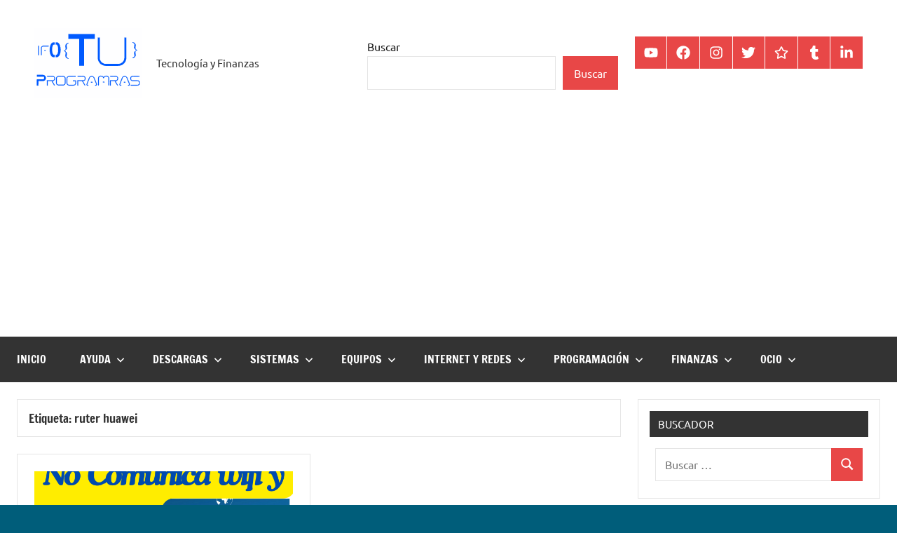

--- FILE ---
content_type: text/html; charset=UTF-8
request_url: https://www.tuprogramaras.com/blog/tag/ruter-huawei/
body_size: 22950
content:
<!DOCTYPE html>
<html lang="es">

<head>
<meta charset="UTF-8">
<meta name="viewport" content="width=device-width, initial-scale=1">
<link rel="profile" href="https://gmpg.org/xfn/11">

<title>ruter huawei &#8211; TuProgramaras</title>
<meta name='robots' content='max-image-preview:large' />
<!-- Jetpack Site Verification Tags -->
<meta name="msvalidate.01" content="8FC456DA9400D84062B6BED0F01FFE66" />
<meta name="p:domain_verify" content="2471ba403156aab83221a40304fe47c3" />
<!-- Etiqueta de Google (gtag.js) modo de consentimiento dataLayer añadido por Site Kit -->

<!-- Fin de la etiqueta Google (gtag.js) modo de consentimiento dataLayer añadido por Site Kit -->
<link rel='dns-prefetch' href='//secure.gravatar.com' />
<link rel='dns-prefetch' href='//www.googletagmanager.com' />
<link rel='dns-prefetch' href='//stats.wp.com' />
<link rel='dns-prefetch' href='//v0.wordpress.com' />
<link rel='dns-prefetch' href='//pagead2.googlesyndication.com' />
<link rel='dns-prefetch' href='//fundingchoicesmessages.google.com' />
<link rel='preconnect' href='//i0.wp.com' />
<link rel='preconnect' href='//c0.wp.com' />
<link rel="alternate" type="application/rss+xml" title="TuProgramaras &raquo; Feed" href="https://www.tuprogramaras.com/feed/" />
<link rel="alternate" type="application/rss+xml" title="TuProgramaras &raquo; Feed de los comentarios" href="https://www.tuprogramaras.com/comments/feed/" />
<link rel="alternate" type="application/rss+xml" title="TuProgramaras &raquo; Etiqueta ruter huawei del feed" href="https://www.tuprogramaras.com/blog/tag/ruter-huawei/feed/" />
<link rel='stylesheet' id='all-css-236609ac0620e39341cd2fded397e6f3' href='https://www.tuprogramaras.com/wp-content/boost-cache/static/1984f0eb4c.min.css' type='text/css' media='all' />
<style id='wp-img-auto-sizes-contain-inline-css'>
img:is([sizes=auto i],[sizes^="auto," i]){contain-intrinsic-size:3000px 1500px}
/*# sourceURL=wp-img-auto-sizes-contain-inline-css */
</style>
<style id='wp-emoji-styles-inline-css'>

	img.wp-smiley, img.emoji {
		display: inline !important;
		border: none !important;
		box-shadow: none !important;
		height: 1em !important;
		width: 1em !important;
		margin: 0 0.07em !important;
		vertical-align: -0.1em !important;
		background: none !important;
		padding: 0 !important;
	}
/*# sourceURL=wp-emoji-styles-inline-css */
</style>
<style id='jetpack-sharing-buttons-style-inline-css'>
.jetpack-sharing-buttons__services-list{display:flex;flex-direction:row;flex-wrap:wrap;gap:0;list-style-type:none;margin:5px;padding:0}.jetpack-sharing-buttons__services-list.has-small-icon-size{font-size:12px}.jetpack-sharing-buttons__services-list.has-normal-icon-size{font-size:16px}.jetpack-sharing-buttons__services-list.has-large-icon-size{font-size:24px}.jetpack-sharing-buttons__services-list.has-huge-icon-size{font-size:36px}@media print{.jetpack-sharing-buttons__services-list{display:none!important}}.editor-styles-wrapper .wp-block-jetpack-sharing-buttons{gap:0;padding-inline-start:0}ul.jetpack-sharing-buttons__services-list.has-background{padding:1.25em 2.375em}
/*# sourceURL=https://www.tuprogramaras.com/wp-content/plugins/jetpack/_inc/blocks/sharing-buttons/view.css */
</style>
<style id='global-styles-inline-css'>
:root{--wp--preset--aspect-ratio--square: 1;--wp--preset--aspect-ratio--4-3: 4/3;--wp--preset--aspect-ratio--3-4: 3/4;--wp--preset--aspect-ratio--3-2: 3/2;--wp--preset--aspect-ratio--2-3: 2/3;--wp--preset--aspect-ratio--16-9: 16/9;--wp--preset--aspect-ratio--9-16: 9/16;--wp--preset--color--black: #000000;--wp--preset--color--cyan-bluish-gray: #abb8c3;--wp--preset--color--white: #ffffff;--wp--preset--color--pale-pink: #f78da7;--wp--preset--color--vivid-red: #cf2e2e;--wp--preset--color--luminous-vivid-orange: #ff6900;--wp--preset--color--luminous-vivid-amber: #fcb900;--wp--preset--color--light-green-cyan: #7bdcb5;--wp--preset--color--vivid-green-cyan: #00d084;--wp--preset--color--pale-cyan-blue: #8ed1fc;--wp--preset--color--vivid-cyan-blue: #0693e3;--wp--preset--color--vivid-purple: #9b51e0;--wp--preset--color--primary: #e84747;--wp--preset--color--secondary: #cb3e3e;--wp--preset--color--tertiary: #ae3535;--wp--preset--color--contrast: #4747e8;--wp--preset--color--accent: #47e897;--wp--preset--color--highlight: #e8e847;--wp--preset--color--light-gray: #eeeeee;--wp--preset--color--gray: #777777;--wp--preset--color--dark-gray: #333333;--wp--preset--gradient--vivid-cyan-blue-to-vivid-purple: linear-gradient(135deg,rgb(6,147,227) 0%,rgb(155,81,224) 100%);--wp--preset--gradient--light-green-cyan-to-vivid-green-cyan: linear-gradient(135deg,rgb(122,220,180) 0%,rgb(0,208,130) 100%);--wp--preset--gradient--luminous-vivid-amber-to-luminous-vivid-orange: linear-gradient(135deg,rgb(252,185,0) 0%,rgb(255,105,0) 100%);--wp--preset--gradient--luminous-vivid-orange-to-vivid-red: linear-gradient(135deg,rgb(255,105,0) 0%,rgb(207,46,46) 100%);--wp--preset--gradient--very-light-gray-to-cyan-bluish-gray: linear-gradient(135deg,rgb(238,238,238) 0%,rgb(169,184,195) 100%);--wp--preset--gradient--cool-to-warm-spectrum: linear-gradient(135deg,rgb(74,234,220) 0%,rgb(151,120,209) 20%,rgb(207,42,186) 40%,rgb(238,44,130) 60%,rgb(251,105,98) 80%,rgb(254,248,76) 100%);--wp--preset--gradient--blush-light-purple: linear-gradient(135deg,rgb(255,206,236) 0%,rgb(152,150,240) 100%);--wp--preset--gradient--blush-bordeaux: linear-gradient(135deg,rgb(254,205,165) 0%,rgb(254,45,45) 50%,rgb(107,0,62) 100%);--wp--preset--gradient--luminous-dusk: linear-gradient(135deg,rgb(255,203,112) 0%,rgb(199,81,192) 50%,rgb(65,88,208) 100%);--wp--preset--gradient--pale-ocean: linear-gradient(135deg,rgb(255,245,203) 0%,rgb(182,227,212) 50%,rgb(51,167,181) 100%);--wp--preset--gradient--electric-grass: linear-gradient(135deg,rgb(202,248,128) 0%,rgb(113,206,126) 100%);--wp--preset--gradient--midnight: linear-gradient(135deg,rgb(2,3,129) 0%,rgb(40,116,252) 100%);--wp--preset--font-size--small: 13px;--wp--preset--font-size--medium: 20px;--wp--preset--font-size--large: 36px;--wp--preset--font-size--x-large: 42px;--wp--preset--font-size--extra-large: 48px;--wp--preset--font-size--huge: 64px;--wp--preset--spacing--20: 0.44rem;--wp--preset--spacing--30: 0.67rem;--wp--preset--spacing--40: 1rem;--wp--preset--spacing--50: 1.5rem;--wp--preset--spacing--60: 2.25rem;--wp--preset--spacing--70: 3.38rem;--wp--preset--spacing--80: 5.06rem;--wp--preset--shadow--natural: 6px 6px 9px rgba(0, 0, 0, 0.2);--wp--preset--shadow--deep: 12px 12px 50px rgba(0, 0, 0, 0.4);--wp--preset--shadow--sharp: 6px 6px 0px rgba(0, 0, 0, 0.2);--wp--preset--shadow--outlined: 6px 6px 0px -3px rgb(255, 255, 255), 6px 6px rgb(0, 0, 0);--wp--preset--shadow--crisp: 6px 6px 0px rgb(0, 0, 0);}:root { --wp--style--global--content-size: 900px;--wp--style--global--wide-size: 1100px; }:where(body) { margin: 0; }.wp-site-blocks > .alignleft { float: left; margin-right: 2em; }.wp-site-blocks > .alignright { float: right; margin-left: 2em; }.wp-site-blocks > .aligncenter { justify-content: center; margin-left: auto; margin-right: auto; }:where(.is-layout-flex){gap: 0.5em;}:where(.is-layout-grid){gap: 0.5em;}.is-layout-flow > .alignleft{float: left;margin-inline-start: 0;margin-inline-end: 2em;}.is-layout-flow > .alignright{float: right;margin-inline-start: 2em;margin-inline-end: 0;}.is-layout-flow > .aligncenter{margin-left: auto !important;margin-right: auto !important;}.is-layout-constrained > .alignleft{float: left;margin-inline-start: 0;margin-inline-end: 2em;}.is-layout-constrained > .alignright{float: right;margin-inline-start: 2em;margin-inline-end: 0;}.is-layout-constrained > .aligncenter{margin-left: auto !important;margin-right: auto !important;}.is-layout-constrained > :where(:not(.alignleft):not(.alignright):not(.alignfull)){max-width: var(--wp--style--global--content-size);margin-left: auto !important;margin-right: auto !important;}.is-layout-constrained > .alignwide{max-width: var(--wp--style--global--wide-size);}body .is-layout-flex{display: flex;}.is-layout-flex{flex-wrap: wrap;align-items: center;}.is-layout-flex > :is(*, div){margin: 0;}body .is-layout-grid{display: grid;}.is-layout-grid > :is(*, div){margin: 0;}body{padding-top: 0px;padding-right: 0px;padding-bottom: 0px;padding-left: 0px;}a:where(:not(.wp-element-button)){text-decoration: underline;}:root :where(.wp-element-button, .wp-block-button__link){background-color: #32373c;border-width: 0;color: #fff;font-family: inherit;font-size: inherit;font-style: inherit;font-weight: inherit;letter-spacing: inherit;line-height: inherit;padding-top: calc(0.667em + 2px);padding-right: calc(1.333em + 2px);padding-bottom: calc(0.667em + 2px);padding-left: calc(1.333em + 2px);text-decoration: none;text-transform: inherit;}.has-black-color{color: var(--wp--preset--color--black) !important;}.has-cyan-bluish-gray-color{color: var(--wp--preset--color--cyan-bluish-gray) !important;}.has-white-color{color: var(--wp--preset--color--white) !important;}.has-pale-pink-color{color: var(--wp--preset--color--pale-pink) !important;}.has-vivid-red-color{color: var(--wp--preset--color--vivid-red) !important;}.has-luminous-vivid-orange-color{color: var(--wp--preset--color--luminous-vivid-orange) !important;}.has-luminous-vivid-amber-color{color: var(--wp--preset--color--luminous-vivid-amber) !important;}.has-light-green-cyan-color{color: var(--wp--preset--color--light-green-cyan) !important;}.has-vivid-green-cyan-color{color: var(--wp--preset--color--vivid-green-cyan) !important;}.has-pale-cyan-blue-color{color: var(--wp--preset--color--pale-cyan-blue) !important;}.has-vivid-cyan-blue-color{color: var(--wp--preset--color--vivid-cyan-blue) !important;}.has-vivid-purple-color{color: var(--wp--preset--color--vivid-purple) !important;}.has-primary-color{color: var(--wp--preset--color--primary) !important;}.has-secondary-color{color: var(--wp--preset--color--secondary) !important;}.has-tertiary-color{color: var(--wp--preset--color--tertiary) !important;}.has-contrast-color{color: var(--wp--preset--color--contrast) !important;}.has-accent-color{color: var(--wp--preset--color--accent) !important;}.has-highlight-color{color: var(--wp--preset--color--highlight) !important;}.has-light-gray-color{color: var(--wp--preset--color--light-gray) !important;}.has-gray-color{color: var(--wp--preset--color--gray) !important;}.has-dark-gray-color{color: var(--wp--preset--color--dark-gray) !important;}.has-black-background-color{background-color: var(--wp--preset--color--black) !important;}.has-cyan-bluish-gray-background-color{background-color: var(--wp--preset--color--cyan-bluish-gray) !important;}.has-white-background-color{background-color: var(--wp--preset--color--white) !important;}.has-pale-pink-background-color{background-color: var(--wp--preset--color--pale-pink) !important;}.has-vivid-red-background-color{background-color: var(--wp--preset--color--vivid-red) !important;}.has-luminous-vivid-orange-background-color{background-color: var(--wp--preset--color--luminous-vivid-orange) !important;}.has-luminous-vivid-amber-background-color{background-color: var(--wp--preset--color--luminous-vivid-amber) !important;}.has-light-green-cyan-background-color{background-color: var(--wp--preset--color--light-green-cyan) !important;}.has-vivid-green-cyan-background-color{background-color: var(--wp--preset--color--vivid-green-cyan) !important;}.has-pale-cyan-blue-background-color{background-color: var(--wp--preset--color--pale-cyan-blue) !important;}.has-vivid-cyan-blue-background-color{background-color: var(--wp--preset--color--vivid-cyan-blue) !important;}.has-vivid-purple-background-color{background-color: var(--wp--preset--color--vivid-purple) !important;}.has-primary-background-color{background-color: var(--wp--preset--color--primary) !important;}.has-secondary-background-color{background-color: var(--wp--preset--color--secondary) !important;}.has-tertiary-background-color{background-color: var(--wp--preset--color--tertiary) !important;}.has-contrast-background-color{background-color: var(--wp--preset--color--contrast) !important;}.has-accent-background-color{background-color: var(--wp--preset--color--accent) !important;}.has-highlight-background-color{background-color: var(--wp--preset--color--highlight) !important;}.has-light-gray-background-color{background-color: var(--wp--preset--color--light-gray) !important;}.has-gray-background-color{background-color: var(--wp--preset--color--gray) !important;}.has-dark-gray-background-color{background-color: var(--wp--preset--color--dark-gray) !important;}.has-black-border-color{border-color: var(--wp--preset--color--black) !important;}.has-cyan-bluish-gray-border-color{border-color: var(--wp--preset--color--cyan-bluish-gray) !important;}.has-white-border-color{border-color: var(--wp--preset--color--white) !important;}.has-pale-pink-border-color{border-color: var(--wp--preset--color--pale-pink) !important;}.has-vivid-red-border-color{border-color: var(--wp--preset--color--vivid-red) !important;}.has-luminous-vivid-orange-border-color{border-color: var(--wp--preset--color--luminous-vivid-orange) !important;}.has-luminous-vivid-amber-border-color{border-color: var(--wp--preset--color--luminous-vivid-amber) !important;}.has-light-green-cyan-border-color{border-color: var(--wp--preset--color--light-green-cyan) !important;}.has-vivid-green-cyan-border-color{border-color: var(--wp--preset--color--vivid-green-cyan) !important;}.has-pale-cyan-blue-border-color{border-color: var(--wp--preset--color--pale-cyan-blue) !important;}.has-vivid-cyan-blue-border-color{border-color: var(--wp--preset--color--vivid-cyan-blue) !important;}.has-vivid-purple-border-color{border-color: var(--wp--preset--color--vivid-purple) !important;}.has-primary-border-color{border-color: var(--wp--preset--color--primary) !important;}.has-secondary-border-color{border-color: var(--wp--preset--color--secondary) !important;}.has-tertiary-border-color{border-color: var(--wp--preset--color--tertiary) !important;}.has-contrast-border-color{border-color: var(--wp--preset--color--contrast) !important;}.has-accent-border-color{border-color: var(--wp--preset--color--accent) !important;}.has-highlight-border-color{border-color: var(--wp--preset--color--highlight) !important;}.has-light-gray-border-color{border-color: var(--wp--preset--color--light-gray) !important;}.has-gray-border-color{border-color: var(--wp--preset--color--gray) !important;}.has-dark-gray-border-color{border-color: var(--wp--preset--color--dark-gray) !important;}.has-vivid-cyan-blue-to-vivid-purple-gradient-background{background: var(--wp--preset--gradient--vivid-cyan-blue-to-vivid-purple) !important;}.has-light-green-cyan-to-vivid-green-cyan-gradient-background{background: var(--wp--preset--gradient--light-green-cyan-to-vivid-green-cyan) !important;}.has-luminous-vivid-amber-to-luminous-vivid-orange-gradient-background{background: var(--wp--preset--gradient--luminous-vivid-amber-to-luminous-vivid-orange) !important;}.has-luminous-vivid-orange-to-vivid-red-gradient-background{background: var(--wp--preset--gradient--luminous-vivid-orange-to-vivid-red) !important;}.has-very-light-gray-to-cyan-bluish-gray-gradient-background{background: var(--wp--preset--gradient--very-light-gray-to-cyan-bluish-gray) !important;}.has-cool-to-warm-spectrum-gradient-background{background: var(--wp--preset--gradient--cool-to-warm-spectrum) !important;}.has-blush-light-purple-gradient-background{background: var(--wp--preset--gradient--blush-light-purple) !important;}.has-blush-bordeaux-gradient-background{background: var(--wp--preset--gradient--blush-bordeaux) !important;}.has-luminous-dusk-gradient-background{background: var(--wp--preset--gradient--luminous-dusk) !important;}.has-pale-ocean-gradient-background{background: var(--wp--preset--gradient--pale-ocean) !important;}.has-electric-grass-gradient-background{background: var(--wp--preset--gradient--electric-grass) !important;}.has-midnight-gradient-background{background: var(--wp--preset--gradient--midnight) !important;}.has-small-font-size{font-size: var(--wp--preset--font-size--small) !important;}.has-medium-font-size{font-size: var(--wp--preset--font-size--medium) !important;}.has-large-font-size{font-size: var(--wp--preset--font-size--large) !important;}.has-x-large-font-size{font-size: var(--wp--preset--font-size--x-large) !important;}.has-extra-large-font-size{font-size: var(--wp--preset--font-size--extra-large) !important;}.has-huge-font-size{font-size: var(--wp--preset--font-size--huge) !important;}
:where(.wp-block-columns.is-layout-flex){gap: 2em;}:where(.wp-block-columns.is-layout-grid){gap: 2em;}
:root :where(.wp-block-pullquote){font-size: 1.5em;line-height: 1.6;}
:where(.wp-block-post-template.is-layout-flex){gap: 1.25em;}:where(.wp-block-post-template.is-layout-grid){gap: 1.25em;}
:where(.wp-block-term-template.is-layout-flex){gap: 1.25em;}:where(.wp-block-term-template.is-layout-grid){gap: 1.25em;}
/*# sourceURL=global-styles-inline-css */
</style>













<!-- Fragmento de código de la etiqueta de Google (gtag.js) añadida por Site Kit -->
<!-- Fragmento de código de Google Analytics añadido por Site Kit -->


<link rel="https://api.w.org/" href="https://www.tuprogramaras.com/wp-json/" /><link rel="alternate" title="JSON" type="application/json" href="https://www.tuprogramaras.com/wp-json/wp/v2/tags/389" /><link rel="EditURI" type="application/rsd+xml" title="RSD" href="https://www.tuprogramaras.com/xmlrpc.php?rsd" />
<meta name="generator" content="WordPress 6.9" />
<meta name="generator" content="Site Kit by Google 1.170.0" />	<style>img#wpstats{display:none}</style>
		
<!-- Metaetiquetas de Google AdSense añadidas por Site Kit -->
<meta name="google-adsense-platform-account" content="ca-host-pub-2644536267352236">
<meta name="google-adsense-platform-domain" content="sitekit.withgoogle.com">
<!-- Acabar con las metaetiquetas de Google AdSense añadidas por Site Kit -->
<meta name="generator" content="Elementor 3.34.2; features: additional_custom_breakpoints; settings: css_print_method-external, google_font-enabled, font_display-auto">
        
			<style>
				.e-con.e-parent:nth-of-type(n+4):not(.e-lazyloaded):not(.e-no-lazyload),
				.e-con.e-parent:nth-of-type(n+4):not(.e-lazyloaded):not(.e-no-lazyload) * {
					background-image: none !important;
				}
				@media screen and (max-height: 1024px) {
					.e-con.e-parent:nth-of-type(n+3):not(.e-lazyloaded):not(.e-no-lazyload),
					.e-con.e-parent:nth-of-type(n+3):not(.e-lazyloaded):not(.e-no-lazyload) * {
						background-image: none !important;
					}
				}
				@media screen and (max-height: 640px) {
					.e-con.e-parent:nth-of-type(n+2):not(.e-lazyloaded):not(.e-no-lazyload),
					.e-con.e-parent:nth-of-type(n+2):not(.e-lazyloaded):not(.e-no-lazyload) * {
						background-image: none !important;
					}
				}
			</style>
			<style type="text/css" id="custom-background-css">
body.custom-background { background-color: #005d7a; }
</style>
	
<!-- Fragmento de código de Google Adsense añadido por Site Kit -->


<!-- Final del fragmento de código de Google Adsense añadido por Site Kit -->

<!-- Fragmento de código de recuperación de bloqueo de anuncios de Google AdSense añadido por Site Kit. -->

<!-- Fragmento de código de finalización de recuperación de bloqueo de anuncios de Google AdSense añadido por Site Kit. -->

<!-- Fragmento de código de protección de errores de recuperación de bloqueo de anuncios de Google AdSense añadido por Site Kit. -->

<!-- Fragmento de código de finalización de protección de errores de recuperación de bloqueo de anuncios de Google AdSense añadido por Site Kit. -->

<!-- Jetpack Open Graph Tags -->
<meta property="og:type" content="website" />
<meta property="og:title" content="ruter huawei &#8211; TuProgramaras" />
<meta property="og:url" content="https://www.tuprogramaras.com/blog/tag/ruter-huawei/" />
<meta property="og:site_name" content="TuProgramaras" />
<meta property="og:image" content="https://s0.wp.com/i/blank.jpg" />
<meta property="og:image:width" content="200" />
<meta property="og:image:height" content="200" />
<meta property="og:image:alt" content="" />
<meta property="og:locale" content="es_ES" />
<meta name="twitter:site" content="@tuprogramaras" />

<!-- End Jetpack Open Graph Tags -->
<meta name="generator" content="WordPress Download Manager 3.3.46" />
                <style>
        /* WPDM Link Template Styles */        </style>
                <style>

            :root {
                --color-primary: #4a8eff;
                --color-primary-rgb: 74, 142, 255;
                --color-primary-hover: #5998ff;
                --color-primary-active: #3281ff;
                --clr-sec: #6c757d;
                --clr-sec-rgb: 108, 117, 125;
                --clr-sec-hover: #6c757d;
                --clr-sec-active: #6c757d;
                --color-secondary: #6c757d;
                --color-secondary-rgb: 108, 117, 125;
                --color-secondary-hover: #6c757d;
                --color-secondary-active: #6c757d;
                --color-success: #018e11;
                --color-success-rgb: 1, 142, 17;
                --color-success-hover: #0aad01;
                --color-success-active: #0c8c01;
                --color-info: #2CA8FF;
                --color-info-rgb: 44, 168, 255;
                --color-info-hover: #2CA8FF;
                --color-info-active: #2CA8FF;
                --color-warning: #FFB236;
                --color-warning-rgb: 255, 178, 54;
                --color-warning-hover: #FFB236;
                --color-warning-active: #FFB236;
                --color-danger: #ff5062;
                --color-danger-rgb: 255, 80, 98;
                --color-danger-hover: #ff5062;
                --color-danger-active: #ff5062;
                --color-green: #30b570;
                --color-blue: #0073ff;
                --color-purple: #8557D3;
                --color-red: #ff5062;
                --color-muted: rgba(69, 89, 122, 0.6);
                --wpdm-font: "Sen", -apple-system, BlinkMacSystemFont, "Segoe UI", Roboto, Helvetica, Arial, sans-serif, "Apple Color Emoji", "Segoe UI Emoji", "Segoe UI Symbol";
            }

            .wpdm-download-link.btn.btn-primary {
                border-radius: 4px;
            }


        </style>
        </head>

<body class="archive tag tag-ruter-huawei tag-389 custom-background wp-custom-logo wp-embed-responsive wp-theme-dynamico centered-theme-layout has-sidebar site-title-hidden blog-layout-two-column-grid author-hidden comments-hidden is-blog-page hfeed elementor-default elementor-kit-2913">

	
	<div id="page" class="site">
		<a class="skip-link screen-reader-text" href="#content">Saltar al contenido</a>

		
		<header id="masthead" class="site-header" role="banner">

			<div class="header-main">

				
			<div class="site-logo">
				<a href="https://www.tuprogramaras.com/" class="custom-logo-link" rel="home"><img width="155" height="100" src="https://i0.wp.com/www.tuprogramaras.com/wp-content/uploads/2018/12/cropped-cropped-155x100-1.png?fit=155%2C100&amp;ssl=1" class="custom-logo" alt="TuProgramaras" decoding="async" data-attachment-id="3538" data-permalink="https://www.tuprogramaras.com/cropped-cropped-155x100-1-png/" data-orig-file="https://i0.wp.com/www.tuprogramaras.com/wp-content/uploads/2018/12/cropped-cropped-155x100-1.png?fit=155%2C100&amp;ssl=1" data-orig-size="155,100" data-comments-opened="0" data-image-meta="{&quot;aperture&quot;:&quot;0&quot;,&quot;credit&quot;:&quot;&quot;,&quot;camera&quot;:&quot;&quot;,&quot;caption&quot;:&quot;&quot;,&quot;created_timestamp&quot;:&quot;0&quot;,&quot;copyright&quot;:&quot;&quot;,&quot;focal_length&quot;:&quot;0&quot;,&quot;iso&quot;:&quot;0&quot;,&quot;shutter_speed&quot;:&quot;0&quot;,&quot;title&quot;:&quot;&quot;,&quot;orientation&quot;:&quot;0&quot;}" data-image-title="cropped-cropped-155&amp;#215;100-1.png" data-image-description="&lt;p&gt;https://www.tuprogramaras.com/wp-content/uploads/2018/12/cropped-155&amp;#215;100-1.png&lt;/p&gt;
" data-image-caption="" data-medium-file="https://i0.wp.com/www.tuprogramaras.com/wp-content/uploads/2018/12/cropped-cropped-155x100-1.png?fit=155%2C100&amp;ssl=1" data-large-file="https://i0.wp.com/www.tuprogramaras.com/wp-content/uploads/2018/12/cropped-cropped-155x100-1.png?fit=155%2C100&amp;ssl=1" /></a>			</div>

			
				
<div class="site-branding">

	
			<p class="site-title"><a href="https://www.tuprogramaras.com/" rel="home">TuProgramaras</a></p>

			
			<p class="site-description">Tecnología y Finanzas</p>

			
</div><!-- .site-branding -->

				
	<div class="header-content">

		
			<div class="header-widgets">

				<aside id="block-5" class="header-widget widget_block widget_search"><form role="search" method="get" action="https://www.tuprogramaras.com/" class="wp-block-search__button-outside wp-block-search__text-button wp-block-search"    ><label class="wp-block-search__label" for="wp-block-search__input-1" >Buscar</label><div class="wp-block-search__inside-wrapper" ><input class="wp-block-search__input" id="wp-block-search__input-1" placeholder="" value="" type="search" name="s" required /><button aria-label="Buscar" class="wp-block-search__button wp-element-button" type="submit" >Buscar</button></div></form></aside>
			</div><!-- .header-widgets -->

		
		
			<div id="header-social-icons" class="header-social-menu-wrap social-menu-wrap">

				<ul id="menu-redes-sociales" class="social-icons-menu"><li id="menu-item-3857" class="menu-item menu-item-type-custom menu-item-object-custom menu-item-3857"><a href="https://www.youtube.com/@tuprogramaras"><span class = "screen-reader-text">youtube</span><svg class="icon icon-youtube" aria-hidden="true" role="img"> <use xlink:href="https://www.tuprogramaras.com/wp-content/themes/dynamico/assets/icons/social-icons.svg?ver=20251218#icon-youtube"></use> </svg></a></li>
<li id="menu-item-3550" class="menu-item menu-item-type-custom menu-item-object-custom menu-item-3550"><a href="https://www.facebook.com/tuprogramaras/"><span class = "screen-reader-text">facebook</span><svg class="icon icon-facebook" aria-hidden="true" role="img"> <use xlink:href="https://www.tuprogramaras.com/wp-content/themes/dynamico/assets/icons/social-icons.svg?ver=20251218#icon-facebook"></use> </svg></a></li>
<li id="menu-item-3551" class="menu-item menu-item-type-custom menu-item-object-custom menu-item-3551"><a href="https://www.instagram.com/tuprogramaras/"><span class = "screen-reader-text">instagram</span><svg class="icon icon-instagram" aria-hidden="true" role="img"> <use xlink:href="https://www.tuprogramaras.com/wp-content/themes/dynamico/assets/icons/social-icons.svg?ver=20251218#icon-instagram"></use> </svg></a></li>
<li id="menu-item-3552" class="menu-item menu-item-type-custom menu-item-object-custom menu-item-3552"><a href="https://www.twitter.com/TuProgramaras"><span class = "screen-reader-text">twitter</span><svg class="icon icon-twitter" aria-hidden="true" role="img"> <use xlink:href="https://www.tuprogramaras.com/wp-content/themes/dynamico/assets/icons/social-icons.svg?ver=20251218#icon-twitter"></use> </svg></a></li>
<li id="menu-item-3855" class="menu-item menu-item-type-custom menu-item-object-custom menu-item-3855"><a href="https://www.threads.net/@tuprogramaras"><span class = "screen-reader-text">threads</span><svg class="icon icon-star" aria-hidden="true" role="img"> <use xlink:href="https://www.tuprogramaras.com/wp-content/themes/dynamico/assets/icons/social-icons.svg?ver=20251218#icon-star"></use> </svg></a></li>
<li id="menu-item-3854" class="menu-item menu-item-type-custom menu-item-object-custom menu-item-3854"><a href="https://www.tumblr.com/tuprogramaras"><span class = "screen-reader-text">tumblr</span><svg class="icon icon-tumblr" aria-hidden="true" role="img"> <use xlink:href="https://www.tuprogramaras.com/wp-content/themes/dynamico/assets/icons/social-icons.svg?ver=20251218#icon-tumblr"></use> </svg></a></li>
<li id="menu-item-3856" class="menu-item menu-item-type-custom menu-item-object-custom menu-item-3856"><a href="https://www.linkedin.com/in/tuprogramaras/"><span class = "screen-reader-text">linkedin</span><svg class="icon icon-linkedin" aria-hidden="true" role="img"> <use xlink:href="https://www.tuprogramaras.com/wp-content/themes/dynamico/assets/icons/social-icons.svg?ver=20251218#icon-linkedin"></use> </svg></a></li>
</ul>
			</div><!-- .header-social-menu -->

		
	</div>

	
			</div><!-- .header-main -->

			

	<div id="main-navigation-wrap" class="primary-navigation-wrap">

		
		<button class="primary-menu-toggle menu-toggle" aria-controls="primary-menu" aria-expanded="false" >
			<svg class="icon icon-menu" aria-hidden="true" role="img"> <use xlink:href="https://www.tuprogramaras.com/wp-content/themes/dynamico/assets/icons/genericons-neue.svg#menu"></use> </svg><svg class="icon icon-close" aria-hidden="true" role="img"> <use xlink:href="https://www.tuprogramaras.com/wp-content/themes/dynamico/assets/icons/genericons-neue.svg#close"></use> </svg>			<span class="menu-toggle-text">Menú</span>
		</button>

		<div class="primary-navigation">

			<nav id="site-navigation" class="main-navigation"  role="navigation" aria-label="Menú principal">

				<ul id="primary-menu" class="menu"><li id="menu-item-3795" class="menu-item menu-item-type-custom menu-item-object-custom menu-item-home menu-item-3795"><a href="https://www.tuprogramaras.com/">Inicio</a></li>
<li id="menu-item-3922" class="menu-item menu-item-type-post_type menu-item-object-page menu-item-has-children menu-item-3922"><a href="https://www.tuprogramaras.com/ayuda/">Ayuda<svg class="icon icon-expand" aria-hidden="true" role="img"> <use xlink:href="https://www.tuprogramaras.com/wp-content/themes/dynamico/assets/icons/genericons-neue.svg#expand"></use> </svg></a>
<ul class="sub-menu">
	<li id="menu-item-3935" class="menu-item menu-item-type-post_type menu-item-object-page menu-item-3935"><a href="https://www.tuprogramaras.com/ayuda/">Listado de Preguntas</a></li>
	<li id="menu-item-3924" class="menu-item menu-item-type-post_type menu-item-object-page menu-item-3924"><a href="https://www.tuprogramaras.com/realiza-una-pregunta/">Realiza tu Pregunta</a></li>
	<li id="menu-item-3926" class="menu-item menu-item-type-post_type menu-item-object-page menu-item-3926"><a href="https://www.tuprogramaras.com/emqa-user-profile/">Perfil de Ayuda</a></li>
</ul>
</li>
<li id="menu-item-3821" class="menu-item menu-item-type-taxonomy menu-item-object-wpdmcategory menu-item-has-children menu-item-3821"><a href="https://www.tuprogramaras.com/blog/download-category/descargas/">Descargas<svg class="icon icon-expand" aria-hidden="true" role="img"> <use xlink:href="https://www.tuprogramaras.com/wp-content/themes/dynamico/assets/icons/genericons-neue.svg#expand"></use> </svg></a>
<ul class="sub-menu">
	<li id="menu-item-3819" class="menu-item menu-item-type-taxonomy menu-item-object-wpdmcategory menu-item-has-children menu-item-3819"><a href="https://www.tuprogramaras.com/blog/download-category/actualizaciones-firmware/">Actualizaciones Firmware<svg class="icon icon-expand" aria-hidden="true" role="img"> <use xlink:href="https://www.tuprogramaras.com/wp-content/themes/dynamico/assets/icons/genericons-neue.svg#expand"></use> </svg></a>
	<ul class="sub-menu">
		<li id="menu-item-3820" class="menu-item menu-item-type-taxonomy menu-item-object-wpdmcategory menu-item-3820"><a href="https://www.tuprogramaras.com/blog/download-category/totolink-firmware/">ToToLink Firmware</a></li>
	</ul>
</li>
	<li id="menu-item-3822" class="menu-item menu-item-type-taxonomy menu-item-object-wpdmcategory menu-item-3822"><a href="https://www.tuprogramaras.com/blog/download-category/drivers/">Drivers o Controladores</a></li>
	<li id="menu-item-3823" class="menu-item menu-item-type-taxonomy menu-item-object-wpdmcategory menu-item-has-children menu-item-3823"><a href="https://www.tuprogramaras.com/blog/download-category/proyectos-de-programacion/">Proyectos de Programación<svg class="icon icon-expand" aria-hidden="true" role="img"> <use xlink:href="https://www.tuprogramaras.com/wp-content/themes/dynamico/assets/icons/genericons-neue.svg#expand"></use> </svg></a>
	<ul class="sub-menu">
		<li id="menu-item-3824" class="menu-item menu-item-type-taxonomy menu-item-object-wpdmcategory menu-item-3824"><a href="https://www.tuprogramaras.com/blog/download-category/c/">C#</a></li>
		<li id="menu-item-3825" class="menu-item menu-item-type-taxonomy menu-item-object-wpdmcategory menu-item-3825"><a href="https://www.tuprogramaras.com/blog/download-category/cfdi/">CFDI</a></li>
	</ul>
</li>
</ul>
</li>
<li id="menu-item-3787" class="menu-item menu-item-type-taxonomy menu-item-object-category menu-item-has-children menu-item-3787"><a href="https://www.tuprogramaras.com/blog/category/sistemas-operativos/">Sistemas<svg class="icon icon-expand" aria-hidden="true" role="img"> <use xlink:href="https://www.tuprogramaras.com/wp-content/themes/dynamico/assets/icons/genericons-neue.svg#expand"></use> </svg></a>
<ul class="sub-menu">
	<li id="menu-item-3794" class="menu-item menu-item-type-taxonomy menu-item-object-category menu-item-3794"><a href="https://www.tuprogramaras.com/blog/category/sistemas-operativos/windows/">Windows</a></li>
	<li id="menu-item-3792" class="menu-item menu-item-type-taxonomy menu-item-object-category menu-item-3792"><a href="https://www.tuprogramaras.com/blog/category/sistemas-operativos/servidores-web/">Servidores Web</a></li>
	<li id="menu-item-3788" class="menu-item menu-item-type-taxonomy menu-item-object-category menu-item-3788"><a href="https://www.tuprogramaras.com/blog/category/sistemas-operativos/android/">Android</a></li>
	<li id="menu-item-3790" class="menu-item menu-item-type-taxonomy menu-item-object-category menu-item-3790"><a href="https://www.tuprogramaras.com/blog/category/sistemas-operativos/ios-o-apple/">IOs o Apple</a></li>
	<li id="menu-item-3789" class="menu-item menu-item-type-taxonomy menu-item-object-category menu-item-3789"><a href="https://www.tuprogramaras.com/blog/category/sistemas-operativos/fedora/">Fedora</a></li>
	<li id="menu-item-3793" class="menu-item menu-item-type-taxonomy menu-item-object-category menu-item-3793"><a href="https://www.tuprogramaras.com/blog/category/sistemas-operativos/ubuntu/">Ubuntu</a></li>
	<li id="menu-item-3791" class="menu-item menu-item-type-taxonomy menu-item-object-category menu-item-3791"><a href="https://www.tuprogramaras.com/blog/category/sistemas-operativos/paqueteria-office/">Paquetería Office</a></li>
</ul>
</li>
<li id="menu-item-3761" class="menu-item menu-item-type-taxonomy menu-item-object-category menu-item-has-children menu-item-3761"><a href="https://www.tuprogramaras.com/blog/category/equipos-tecnologicos/">Equipos<svg class="icon icon-expand" aria-hidden="true" role="img"> <use xlink:href="https://www.tuprogramaras.com/wp-content/themes/dynamico/assets/icons/genericons-neue.svg#expand"></use> </svg></a>
<ul class="sub-menu">
	<li id="menu-item-3766" class="menu-item menu-item-type-taxonomy menu-item-object-category menu-item-3766"><a href="https://www.tuprogramaras.com/blog/category/equipos-tecnologicos/mantenimiento-y-reparacion/">Mantenimiento y Reparación</a></li>
	<li id="menu-item-3762" class="menu-item menu-item-type-taxonomy menu-item-object-category menu-item-3762"><a href="https://www.tuprogramaras.com/blog/category/equipos-tecnologicos/accesorios-y-adaptadores/">Accesorios y Adaptadores</a></li>
	<li id="menu-item-3765" class="menu-item menu-item-type-taxonomy menu-item-object-category menu-item-3765"><a href="https://www.tuprogramaras.com/blog/category/equipos-tecnologicos/mantenimiento-impresoras/">Mantenimiento Impresoras</a></li>
	<li id="menu-item-3763" class="menu-item menu-item-type-taxonomy menu-item-object-category menu-item-3763"><a href="https://www.tuprogramaras.com/blog/category/equipos-tecnologicos/celulares/">Celulares</a></li>
	<li id="menu-item-3764" class="menu-item menu-item-type-taxonomy menu-item-object-category menu-item-3764"><a href="https://www.tuprogramaras.com/blog/category/equipos-tecnologicos/consolas-de-videojuegos/">Consolas de VideoJuegos</a></li>
</ul>
</li>
<li id="menu-item-3767" class="menu-item menu-item-type-taxonomy menu-item-object-category menu-item-has-children menu-item-3767"><a href="https://www.tuprogramaras.com/blog/category/internet-y-redes/">Internet y Redes<svg class="icon icon-expand" aria-hidden="true" role="img"> <use xlink:href="https://www.tuprogramaras.com/wp-content/themes/dynamico/assets/icons/genericons-neue.svg#expand"></use> </svg></a>
<ul class="sub-menu">
	<li id="menu-item-3771" class="menu-item menu-item-type-taxonomy menu-item-object-category menu-item-3771"><a href="https://www.tuprogramaras.com/blog/category/internet-y-redes/redes/">Redes</a></li>
	<li id="menu-item-3770" class="menu-item menu-item-type-taxonomy menu-item-object-category menu-item-3770"><a href="https://www.tuprogramaras.com/blog/category/internet-y-redes/utilidades-web/">Utilidades Web</a></li>
	<li id="menu-item-3772" class="menu-item menu-item-type-taxonomy menu-item-object-category menu-item-3772"><a href="https://www.tuprogramaras.com/blog/category/internet-y-redes/wordpress/">WordPress</a></li>
	<li id="menu-item-3768" class="menu-item menu-item-type-taxonomy menu-item-object-category menu-item-3768"><a href="https://www.tuprogramaras.com/blog/category/internet-y-redes/compras-por-internet/">Compras por Internet</a></li>
	<li id="menu-item-3769" class="menu-item menu-item-type-taxonomy menu-item-object-category menu-item-3769"><a href="https://www.tuprogramaras.com/blog/category/internet-y-redes/ganar-dinero-en-el-internet/">Ganar Dinero en el Internet</a></li>
</ul>
</li>
<li id="menu-item-3776" class="menu-item menu-item-type-taxonomy menu-item-object-category menu-item-has-children menu-item-3776"><a href="https://www.tuprogramaras.com/blog/category/programacion/">Programación<svg class="icon icon-expand" aria-hidden="true" role="img"> <use xlink:href="https://www.tuprogramaras.com/wp-content/themes/dynamico/assets/icons/genericons-neue.svg#expand"></use> </svg></a>
<ul class="sub-menu">
	<li id="menu-item-3777" class="menu-item menu-item-type-taxonomy menu-item-object-category menu-item-3777"><a href="https://www.tuprogramaras.com/blog/category/programacion/sin-categoria/">C# .Net Asp</a></li>
	<li id="menu-item-3778" class="menu-item menu-item-type-taxonomy menu-item-object-category menu-item-3778"><a href="https://www.tuprogramaras.com/blog/category/programacion/c-o-c-sharp/">C# o C Sharp</a></li>
	<li id="menu-item-3779" class="menu-item menu-item-type-taxonomy menu-item-object-category menu-item-3779"><a href="https://www.tuprogramaras.com/blog/category/programacion/c-o-c-sharp-consola/">C# o C Sharp Consola</a></li>
	<li id="menu-item-3781" class="menu-item menu-item-type-taxonomy menu-item-object-category menu-item-3781"><a href="https://www.tuprogramaras.com/blog/category/programacion/java-consola/">Java Consola</a></li>
	<li id="menu-item-3782" class="menu-item menu-item-type-taxonomy menu-item-object-category menu-item-3782"><a href="https://www.tuprogramaras.com/blog/category/programacion/javascript/">JavaScript</a></li>
	<li id="menu-item-3783" class="menu-item menu-item-type-taxonomy menu-item-object-category menu-item-3783"><a href="https://www.tuprogramaras.com/blog/category/programacion/jsp-o-java/">Jsp o Java</a></li>
	<li id="menu-item-3780" class="menu-item menu-item-type-taxonomy menu-item-object-category menu-item-3780"><a href="https://www.tuprogramaras.com/blog/category/programacion/html/">Html</a></li>
	<li id="menu-item-3784" class="menu-item menu-item-type-taxonomy menu-item-object-category menu-item-3784"><a href="https://www.tuprogramaras.com/blog/category/programacion/mysql/">MySql</a></li>
	<li id="menu-item-3785" class="menu-item menu-item-type-taxonomy menu-item-object-category menu-item-3785"><a href="https://www.tuprogramaras.com/blog/category/programacion/php/">Php</a></li>
	<li id="menu-item-3786" class="menu-item menu-item-type-taxonomy menu-item-object-category menu-item-3786"><a href="https://www.tuprogramaras.com/blog/category/programacion/sql-server/">Sql Server</a></li>
</ul>
</li>
<li id="menu-item-5082" class="menu-item menu-item-type-taxonomy menu-item-object-category menu-item-has-children menu-item-5082"><a href="https://www.tuprogramaras.com/blog/category/finanzas-con-tecnologia/" title="Finanzas con tecnología">Finanzas<svg class="icon icon-expand" aria-hidden="true" role="img"> <use xlink:href="https://www.tuprogramaras.com/wp-content/themes/dynamico/assets/icons/genericons-neue.svg#expand"></use> </svg></a>
<ul class="sub-menu">
	<li id="menu-item-5083" class="menu-item menu-item-type-taxonomy menu-item-object-category menu-item-5083"><a href="https://www.tuprogramaras.com/blog/category/finanzas-con-tecnologia/sat/">SAT</a></li>
</ul>
</li>
<li id="menu-item-3773" class="menu-item menu-item-type-taxonomy menu-item-object-category menu-item-has-children menu-item-3773"><a href="https://www.tuprogramaras.com/blog/category/ocio/">Ocio<svg class="icon icon-expand" aria-hidden="true" role="img"> <use xlink:href="https://www.tuprogramaras.com/wp-content/themes/dynamico/assets/icons/genericons-neue.svg#expand"></use> </svg></a>
<ul class="sub-menu">
	<li id="menu-item-3775" class="menu-item menu-item-type-taxonomy menu-item-object-category menu-item-3775"><a href="https://www.tuprogramaras.com/blog/category/ocio/noticias/">Noticias</a></li>
	<li id="menu-item-3774" class="menu-item menu-item-type-taxonomy menu-item-object-category menu-item-3774"><a href="https://www.tuprogramaras.com/blog/category/ocio/humor-informatico/">Humor Informático</a></li>
</ul>
</li>
</ul>			</nav><!-- #site-navigation -->

		</div><!-- .primary-navigation -->

	</div>



		</header><!-- #masthead -->

		
		
		
		<div id="content" class="site-content">

			<main id="main" class="site-main" role="main">

				
	
		<header class="archive-header entry-header">

			<h1 class="archive-title entry-title">Etiqueta: <span>ruter huawei</span></h1>			
		</header><!-- .archive-header -->

		
	<div id="post-wrapper" class="post-wrapper">

	
<div class="post-column">

	<article id="post-3891" class="post-3891 post type-post status-publish format-standard has-post-thumbnail hentry category-internet-y-redes category-redes tag-error-entre-wifi-y-ethernet tag-ethernet-cable-y-wifi-no-conecta tag-red-no-conecta tag-router-configurar tag-ruter-huawei">

		
			<figure class="post-image post-image-archives">
				<a class="wp-post-image-link" href="https://www.tuprogramaras.com/blog/2024/06/30/error-de-comunicacion-entre-wifi-y-cable-ethernet-en-un-router-o-ruter-huawei/" aria-hidden="true" tabindex="-1">
					<img fetchpriority="high" width="1280" height="600" src="https://i0.wp.com/www.tuprogramaras.com/wp-content/uploads/2024/06/Miniatura.png?resize=1280%2C600&amp;ssl=1" class="attachment-dynamico-ultra-wide size-dynamico-ultra-wide wp-post-image" alt="" decoding="async" data-attachment-id="3892" data-permalink="https://www.tuprogramaras.com/blog/2024/06/30/error-de-comunicacion-entre-wifi-y-cable-ethernet-en-un-router-o-ruter-huawei/miniatura-3/" data-orig-file="https://i0.wp.com/www.tuprogramaras.com/wp-content/uploads/2024/06/Miniatura.png?fit=1280%2C720&amp;ssl=1" data-orig-size="1280,720" data-comments-opened="0" data-image-meta="{&quot;aperture&quot;:&quot;0&quot;,&quot;credit&quot;:&quot;&quot;,&quot;camera&quot;:&quot;&quot;,&quot;caption&quot;:&quot;&quot;,&quot;created_timestamp&quot;:&quot;0&quot;,&quot;copyright&quot;:&quot;&quot;,&quot;focal_length&quot;:&quot;0&quot;,&quot;iso&quot;:&quot;0&quot;,&quot;shutter_speed&quot;:&quot;0&quot;,&quot;title&quot;:&quot;&quot;,&quot;orientation&quot;:&quot;0&quot;}" data-image-title="Miniatura" data-image-description="" data-image-caption="" data-medium-file="https://i0.wp.com/www.tuprogramaras.com/wp-content/uploads/2024/06/Miniatura.png?fit=370%2C259&amp;ssl=1" data-large-file="https://i0.wp.com/www.tuprogramaras.com/wp-content/uploads/2024/06/Miniatura.png?fit=900%2C369&amp;ssl=1" />				</a>
							</figure>

			
		<header class="post-header entry-header">

			<h2 class="post-title entry-title"><a href="https://www.tuprogramaras.com/blog/2024/06/30/error-de-comunicacion-entre-wifi-y-cable-ethernet-en-un-router-o-ruter-huawei/" rel="bookmark">Error de comunicación entre wifi y cable ethernet en un router o rúter Huawei</a></h2>
			<div class="entry-meta"><span class="posted-on"><a href="https://www.tuprogramaras.com/blog/2024/06/30/error-de-comunicacion-entre-wifi-y-cable-ethernet-en-un-router-o-ruter-huawei/" rel="bookmark"><time class="entry-date published" datetime="2024-06-30T07:06:03-06:00">30 junio, 2024</time><time class="updated" datetime="2025-08-07T08:27:16-06:00">7 agosto, 2025</time></a></span><span class="posted-by"> <span class="author vcard"><a class="url fn n" href="https://www.tuprogramaras.com/blog/author/tuprogramaras/" title="Ver todas las entradas de TuProgramaras" rel="author">TuProgramaras</a></span></span></div>
		</header><!-- .entry-header -->

		
<div class="entry-content entry-excerpt">

	<p>En este tutorial abordaremos el problema de configuración de un rúter Huawei, donde no se puede obtener la comunicación entre wifi y red ethernet. Antes [&#8230;]</p>
	
			<a href="https://www.tuprogramaras.com/blog/2024/06/30/error-de-comunicacion-entre-wifi-y-cable-ethernet-en-un-router-o-ruter-huawei/" class="more-link">Leer más</a>

			
</div><!-- .entry-content -->

		<div class="entry-categories"> <ul class="post-categories">
	<li><a href="https://www.tuprogramaras.com/blog/category/internet-y-redes/" rel="category tag">Internet y Redes</a></li>
	<li><a href="https://www.tuprogramaras.com/blog/category/internet-y-redes/redes/" rel="category tag">Redes</a></li></ul></div>
	</article>

</div>

	</div>

	
		</main><!-- #main -->

		
	<section id="secondary" class="sidebar widget-area" role="complementary">

		<div id="search-5" class="widget widget_search"><h3 class="widget-title">Buscador</h3>
<form role="search" method="get" class="search-form" action="https://www.tuprogramaras.com/">
	<label>
		<span class="screen-reader-text">Buscar:</span>
		<input type="search" class="search-field"
			placeholder="Buscar &hellip;"
			value="" name="s"
			title="Buscar:" />
	</label>
	<button type="submit" class="search-submit">
		<svg class="icon icon-search" aria-hidden="true" role="img"> <use xlink:href="https://www.tuprogramaras.com/wp-content/themes/dynamico/assets/icons/genericons-neue.svg#search"></use> </svg>		<span class="screen-reader-text">Buscar</span>
	</button>
</form>
</div><div id="categories-6" class="widget widget_categories"><h3 class="widget-title">Categorias</h3>
			<ul>
					<li class="cat-item cat-item-27"><a href="https://www.tuprogramaras.com/blog/category/equipos-tecnologicos/accesorios-y-adaptadores/">Accesorios y Adaptadores</a>
</li>
	<li class="cat-item cat-item-12"><a href="https://www.tuprogramaras.com/blog/category/sistemas-operativos/android/">Android</a>
</li>
	<li class="cat-item cat-item-1"><a href="https://www.tuprogramaras.com/blog/category/programacion/sin-categoria/">C# .Net Asp</a>
</li>
	<li class="cat-item cat-item-9"><a href="https://www.tuprogramaras.com/blog/category/programacion/c-o-c-sharp/">C# o C Sharp</a>
</li>
	<li class="cat-item cat-item-18"><a href="https://www.tuprogramaras.com/blog/category/programacion/c-o-c-sharp-consola/">C# o C Sharp Consola</a>
</li>
	<li class="cat-item cat-item-26"><a href="https://www.tuprogramaras.com/blog/category/equipos-tecnologicos/celulares/">Celulares</a>
</li>
	<li class="cat-item cat-item-36"><a href="https://www.tuprogramaras.com/blog/category/internet-y-redes/compras-por-internet/">Compras por Internet</a>
</li>
	<li class="cat-item cat-item-43"><a href="https://www.tuprogramaras.com/blog/category/equipos-tecnologicos/consolas-de-videojuegos/">Consolas de VideoJuegos</a>
</li>
	<li class="cat-item cat-item-361"><a href="https://www.tuprogramaras.com/blog/category/equipos-tecnologicos/">Equipos</a>
</li>
	<li class="cat-item cat-item-33"><a href="https://www.tuprogramaras.com/blog/category/sistemas-operativos/fedora/">Fedora</a>
</li>
	<li class="cat-item cat-item-396"><a href="https://www.tuprogramaras.com/blog/category/finanzas-con-tecnologia/">Finanzas con tecnología</a>
</li>
	<li class="cat-item cat-item-30"><a href="https://www.tuprogramaras.com/blog/category/internet-y-redes/ganar-dinero-en-el-internet/">Ganar Dinero en el Internet</a>
</li>
	<li class="cat-item cat-item-7"><a href="https://www.tuprogramaras.com/blog/category/programacion/html/">Html</a>
</li>
	<li class="cat-item cat-item-21"><a href="https://www.tuprogramaras.com/blog/category/ocio/humor-informatico/">Humor Informático</a>
</li>
	<li class="cat-item cat-item-362"><a href="https://www.tuprogramaras.com/blog/category/internet-y-redes/">Internet y Redes</a>
</li>
	<li class="cat-item cat-item-14"><a href="https://www.tuprogramaras.com/blog/category/sistemas-operativos/ios-o-apple/">IOs o Apple</a>
</li>
	<li class="cat-item cat-item-20"><a href="https://www.tuprogramaras.com/blog/category/programacion/java-consola/">Java Consola</a>
</li>
	<li class="cat-item cat-item-23"><a href="https://www.tuprogramaras.com/blog/category/programacion/javascript/">JavaScript</a>
</li>
	<li class="cat-item cat-item-17"><a href="https://www.tuprogramaras.com/blog/category/programacion/jsp-o-java/">Jsp o Java</a>
</li>
	<li class="cat-item cat-item-29"><a href="https://www.tuprogramaras.com/blog/category/equipos-tecnologicos/mantenimiento-impresoras/">Mantenimiento Impresoras</a>
</li>
	<li class="cat-item cat-item-8"><a href="https://www.tuprogramaras.com/blog/category/equipos-tecnologicos/mantenimiento-y-reparacion/">Mantenimiento y Reparación</a>
</li>
	<li class="cat-item cat-item-34"><a href="https://www.tuprogramaras.com/blog/category/programacion/mysql/">MySql</a>
</li>
	<li class="cat-item cat-item-22"><a href="https://www.tuprogramaras.com/blog/category/ocio/noticias/">Noticias</a>
</li>
	<li class="cat-item cat-item-16"><a href="https://www.tuprogramaras.com/blog/category/sistemas-operativos/paqueteria-office/">Paquetería Office</a>
</li>
	<li class="cat-item cat-item-6"><a href="https://www.tuprogramaras.com/blog/category/programacion/php/">Php</a>
</li>
	<li class="cat-item cat-item-13"><a href="https://www.tuprogramaras.com/blog/category/internet-y-redes/redes/">Redes</a>
</li>
	<li class="cat-item cat-item-397"><a href="https://www.tuprogramaras.com/blog/category/finanzas-con-tecnologia/sat/">SAT</a>
</li>
	<li class="cat-item cat-item-5"><a href="https://www.tuprogramaras.com/blog/category/sistemas-operativos/servidores-web/">Servidores Web</a>
</li>
	<li class="cat-item cat-item-360"><a href="https://www.tuprogramaras.com/blog/category/sistemas-operativos/">Sistemas</a>
</li>
	<li class="cat-item cat-item-15"><a href="https://www.tuprogramaras.com/blog/category/programacion/sql-server/">Sql Server</a>
</li>
	<li class="cat-item cat-item-28"><a href="https://www.tuprogramaras.com/blog/category/sistemas-operativos/ubuntu/">Ubuntu</a>
</li>
	<li class="cat-item cat-item-3"><a href="https://www.tuprogramaras.com/blog/category/internet-y-redes/utilidades-web/">Utilidades Web</a>
</li>
	<li class="cat-item cat-item-11"><a href="https://www.tuprogramaras.com/blog/category/sistemas-operativos/windows/">Windows</a>
</li>
	<li class="cat-item cat-item-32"><a href="https://www.tuprogramaras.com/blog/category/internet-y-redes/wordpress/">WordPress</a>
</li>
			</ul>

			</div><div id="block-13" class="widget widget_block widget_tag_cloud"><p class="wp-block-tag-cloud"><a href="https://www.tuprogramaras.com/blog/tag/android/" class="tag-cloud-link tag-link-61 tag-link-position-1" style="font-size: 22pt;" aria-label="Android (2 elementos)">Android</a>
<a href="https://www.tuprogramaras.com/blog/tag/archivos-pdf/" class="tag-cloud-link tag-link-391 tag-link-position-2" style="font-size: 8pt;" aria-label="archivos pdf (1 elemento)">archivos pdf</a>
<a href="https://www.tuprogramaras.com/blog/tag/buscar-en-muchos-pdf/" class="tag-cloud-link tag-link-394 tag-link-position-3" style="font-size: 8pt;" aria-label="buscar en muchos pdf (1 elemento)">buscar en muchos pdf</a>
<a href="https://www.tuprogramaras.com/blog/tag/buscar-en-multiples-pdf/" class="tag-cloud-link tag-link-395 tag-link-position-4" style="font-size: 8pt;" aria-label="buscar en multiples pdf (1 elemento)">buscar en multiples pdf</a>
<a href="https://www.tuprogramaras.com/blog/tag/buscar-en-pdf/" class="tag-cloud-link tag-link-392 tag-link-position-5" style="font-size: 8pt;" aria-label="buscar en pdf (1 elemento)">buscar en pdf</a>
<a href="https://www.tuprogramaras.com/blog/tag/cambiar-a-chrome/" class="tag-cloud-link tag-link-385 tag-link-position-6" style="font-size: 8pt;" aria-label="cambiar a chrome (1 elemento)">cambiar a chrome</a>
<a href="https://www.tuprogramaras.com/blog/tag/cambiar-explorador/" class="tag-cloud-link tag-link-383 tag-link-position-7" style="font-size: 8pt;" aria-label="cambiar explorador (1 elemento)">cambiar explorador</a>
<a href="https://www.tuprogramaras.com/blog/tag/cambiar-tamano/" class="tag-cloud-link tag-link-276 tag-link-position-8" style="font-size: 8pt;" aria-label="cambiar tamaño (1 elemento)">cambiar tamaño</a>
<a href="https://www.tuprogramaras.com/blog/tag/celulares/" class="tag-cloud-link tag-link-66 tag-link-position-9" style="font-size: 8pt;" aria-label="Celulares (1 elemento)">Celulares</a>
<a href="https://www.tuprogramaras.com/blog/tag/clves-guardadas/" class="tag-cloud-link tag-link-376 tag-link-position-10" style="font-size: 8pt;" aria-label="clves guardadas (1 elemento)">clves guardadas</a>
<a href="https://www.tuprogramaras.com/blog/tag/como-saber-hdd/" class="tag-cloud-link tag-link-367 tag-link-position-11" style="font-size: 8pt;" aria-label="como saber hdd (1 elemento)">como saber hdd</a>
<a href="https://www.tuprogramaras.com/blog/tag/descarga-aplicaciones-desde-la-pc-en-tu-ipad-o-iphone-con-pp25-marzo-2018/" class="tag-cloud-link tag-link-87 tag-link-position-12" style="font-size: 8pt;" aria-label="Descarga aplicaciones desde la pc en tu iPad o iPhone con pp25 marzo 2018. (1 elemento)">Descarga aplicaciones desde la pc en tu iPad o iPhone con pp25 marzo 2018.</a>
<a href="https://www.tuprogramaras.com/blog/tag/error-entre-wifi-y-ethernet/" class="tag-cloud-link tag-link-387 tag-link-position-13" style="font-size: 8pt;" aria-label="error entre wifi y ethernet (1 elemento)">error entre wifi y ethernet</a>
<a href="https://www.tuprogramaras.com/blog/tag/ethernet-cable-y-wifi-no-conecta/" class="tag-cloud-link tag-link-388 tag-link-position-14" style="font-size: 8pt;" aria-label="ethernet cable y wifi no conecta (1 elemento)">ethernet cable y wifi no conecta</a>
<a href="https://www.tuprogramaras.com/blog/tag/fuchsia/" class="tag-cloud-link tag-link-60 tag-link-position-15" style="font-size: 8pt;" aria-label="Fuchsia (1 elemento)">Fuchsia</a>
<a href="https://www.tuprogramaras.com/blog/tag/google/" class="tag-cloud-link tag-link-58 tag-link-position-16" style="font-size: 22pt;" aria-label="Google (2 elementos)">Google</a>
<a href="https://www.tuprogramaras.com/blog/tag/google-maps/" class="tag-cloud-link tag-link-63 tag-link-position-17" style="font-size: 8pt;" aria-label="Google maps (1 elemento)">Google maps</a>
<a href="https://www.tuprogramaras.com/blog/tag/imagen-en-centimetros/" class="tag-cloud-link tag-link-277 tag-link-position-18" style="font-size: 8pt;" aria-label="imagen en centimetros (1 elemento)">imagen en centimetros</a>
<a href="https://www.tuprogramaras.com/blog/tag/imagen-imprimir-word/" class="tag-cloud-link tag-link-280 tag-link-position-19" style="font-size: 8pt;" aria-label="imagen imprimir word (1 elemento)">imagen imprimir word</a>
<a href="https://www.tuprogramaras.com/blog/tag/imprimir-en-centrimetros/" class="tag-cloud-link tag-link-279 tag-link-position-20" style="font-size: 8pt;" aria-label="imprimir en centrimetros (1 elemento)">imprimir en centrimetros</a>
<a href="https://www.tuprogramaras.com/blog/tag/imprimir-imagen-exacta/" class="tag-cloud-link tag-link-278 tag-link-position-21" style="font-size: 8pt;" aria-label="imprimir imagen exacta (1 elemento)">imprimir imagen exacta</a>
<a href="https://www.tuprogramaras.com/blog/tag/internet-de-las-cosas/" class="tag-cloud-link tag-link-62 tag-link-position-22" style="font-size: 8pt;" aria-label="Internet de las Cosas (1 elemento)">Internet de las Cosas</a>
<a href="https://www.tuprogramaras.com/blog/tag/ios-11-3-que-funciones-traera-la-ultima-version-del-sistema-operativo-de-apple/" class="tag-cloud-link tag-link-83 tag-link-position-23" style="font-size: 8pt;" aria-label="IOS 11.3  qué funciones traerá la última versión del sistema operativo de Apple (1 elemento)">IOS 11.3  qué funciones traerá la última versión del sistema operativo de Apple</a>
<a href="https://www.tuprogramaras.com/blog/tag/lenovo/" class="tag-cloud-link tag-link-65 tag-link-position-24" style="font-size: 8pt;" aria-label="Lenovo (1 elemento)">Lenovo</a>
<a href="https://www.tuprogramaras.com/blog/tag/modelo-de-mi-disco-duro/" class="tag-cloud-link tag-link-372 tag-link-position-25" style="font-size: 8pt;" aria-label="modelo de mi disco duro (1 elemento)">modelo de mi disco duro</a>
<a href="https://www.tuprogramaras.com/blog/tag/modelo-de-mi-unidad-de-almacenamiento/" class="tag-cloud-link tag-link-373 tag-link-position-26" style="font-size: 8pt;" aria-label="modelo de mi unidad de almacenamiento (1 elemento)">modelo de mi unidad de almacenamiento</a>
<a href="https://www.tuprogramaras.com/blog/tag/motorola/" class="tag-cloud-link tag-link-64 tag-link-position-27" style="font-size: 8pt;" aria-label="Motorola (1 elemento)">Motorola</a>
<a href="https://www.tuprogramaras.com/blog/tag/muisca-gratis-en-nuestro-iphone-ipad-o-ipod-con-telegran-2018-totalmente-funcional/" class="tag-cloud-link tag-link-86 tag-link-position-28" style="font-size: 8pt;" aria-label="MUISCA GRATIS EN NUESTRO IPHONE IPAD O IPOD CON TELEGRAN 2018 TOTALMENTE FUNCIONAL. (1 elemento)">MUISCA GRATIS EN NUESTRO IPHONE IPAD O IPOD CON TELEGRAN 2018 TOTALMENTE FUNCIONAL.</a>
<a href="https://www.tuprogramaras.com/blog/tag/multiples-pdf/" class="tag-cloud-link tag-link-393 tag-link-position-29" style="font-size: 8pt;" aria-label="multiples pdf (1 elemento)">multiples pdf</a>
<a href="https://www.tuprogramaras.com/blog/tag/niantic-inc/" class="tag-cloud-link tag-link-57 tag-link-position-30" style="font-size: 8pt;" aria-label="Niantic Inc. (1 elemento)">Niantic Inc.</a>
<a href="https://www.tuprogramaras.com/blog/tag/pokemon/" class="tag-cloud-link tag-link-54 tag-link-position-31" style="font-size: 22pt;" aria-label="Pokemon (2 elementos)">Pokemon</a>
<a href="https://www.tuprogramaras.com/blog/tag/pokemon-go/" class="tag-cloud-link tag-link-53 tag-link-position-32" style="font-size: 22pt;" aria-label="Pokemon Go (2 elementos)">Pokemon Go</a>
<a href="https://www.tuprogramaras.com/blog/tag/problemas-con-hotmail-outlook-no-hay-acceso-a-miles-de-cuenta-desde-el-31-de-enero-y-1-de-febrero-del-2018/" class="tag-cloud-link tag-link-84 tag-link-position-33" style="font-size: 8pt;" aria-label="Problemas con Hotmail (Outlook) no hay acceso a miles de cuenta desde el 31 de enero y 1 de febrero del 2018. (1 elemento)">Problemas con Hotmail (Outlook) no hay acceso a miles de cuenta desde el 31 de enero y 1 de febrero del 2018.</a>
<a href="https://www.tuprogramaras.com/blog/tag/red-no-conecta/" class="tag-cloud-link tag-link-386 tag-link-position-34" style="font-size: 8pt;" aria-label="red no conecta (1 elemento)">red no conecta</a>
<a href="https://www.tuprogramaras.com/blog/tag/router-configurar/" class="tag-cloud-link tag-link-390 tag-link-position-35" style="font-size: 8pt;" aria-label="router configurar (1 elemento)">router configurar</a>
<a href="https://www.tuprogramaras.com/blog/tag/ruter-huawei/" class="tag-cloud-link tag-link-389 tag-link-position-36" style="font-size: 8pt;" aria-label="ruter huawei (1 elemento)">ruter huawei</a>
<a href="https://www.tuprogramaras.com/blog/tag/saber-claves/" class="tag-cloud-link tag-link-375 tag-link-position-37" style="font-size: 8pt;" aria-label="saber claves (1 elemento)">saber claves</a>
<a href="https://www.tuprogramaras.com/blog/tag/saber-claves-windows-11/" class="tag-cloud-link tag-link-377 tag-link-position-38" style="font-size: 8pt;" aria-label="saber claves windows 11 (1 elemento)">saber claves windows 11</a>
<a href="https://www.tuprogramaras.com/blog/tag/saber-disco-sin-destapar/" class="tag-cloud-link tag-link-368 tag-link-position-39" style="font-size: 8pt;" aria-label="saber disco sin destapar (1 elemento)">saber disco sin destapar</a>
<a href="https://www.tuprogramaras.com/blog/tag/so/" class="tag-cloud-link tag-link-59 tag-link-position-40" style="font-size: 8pt;" aria-label="SO (1 elemento)">SO</a>
<a href="https://www.tuprogramaras.com/blog/tag/tengo-hdd/" class="tag-cloud-link tag-link-370 tag-link-position-41" style="font-size: 8pt;" aria-label="tengo hdd (1 elemento)">tengo hdd</a>
<a href="https://www.tuprogramaras.com/blog/tag/tengo-nvme/" class="tag-cloud-link tag-link-371 tag-link-position-42" style="font-size: 8pt;" aria-label="tengo nvme (1 elemento)">tengo nvme</a>
<a href="https://www.tuprogramaras.com/blog/tag/tengo-ssd/" class="tag-cloud-link tag-link-369 tag-link-position-43" style="font-size: 8pt;" aria-label="tengo ssd (1 elemento)">tengo ssd</a>
<a href="https://www.tuprogramaras.com/blog/tag/wifi/" class="tag-cloud-link tag-link-374 tag-link-position-44" style="font-size: 8pt;" aria-label="wifi (1 elemento)">wifi</a>
<a href="https://www.tuprogramaras.com/blog/tag/windows-11/" class="tag-cloud-link tag-link-384 tag-link-position-45" style="font-size: 8pt;" aria-label="windows 11 (1 elemento)">windows 11</a></p></div>
	</section><!-- #secondary -->

	
	</div><!-- #content -->

	
	<div class="footer-wrap">

		
		<footer id="colophon" class="site-footer">

						
	<div id="footer-line" class="site-info">

						
			<span class="credit-link">
				Tema de WordPress: Dynamico de ThemeZee.			</span>

			
	</div>

	
		</footer><!-- #colophon -->

	</div>

	
</div><!-- #page -->


            
            <div id="fb-root"></div>
            <div id="em-notif-popup" class="em-notifications-popup">
	<ul>
		
	</ul>
</div>			
			






<script data-jetpack-boost="ignore" data-jetpack-boost="ignore" id="wp-emoji-settings" type="application/json">
{"baseUrl":"https://s.w.org/images/core/emoji/17.0.2/72x72/","ext":".png","svgUrl":"https://s.w.org/images/core/emoji/17.0.2/svg/","svgExt":".svg","source":{"concatemoji":"https://www.tuprogramaras.com/wp-includes/js/wp-emoji-release.min.js?ver=6.9"}}
</script>


<script type="text/javascript" id="google_gtagjs-js-consent-mode-data-layer">
/* <![CDATA[ */
window.dataLayer = window.dataLayer || [];function gtag(){dataLayer.push(arguments);}
gtag('consent', 'default', {"ad_personalization":"denied","ad_storage":"denied","ad_user_data":"denied","analytics_storage":"denied","functionality_storage":"denied","security_storage":"denied","personalization_storage":"denied","region":["AT","BE","BG","CH","CY","CZ","DE","DK","EE","ES","FI","FR","GB","GR","HR","HU","IE","IS","IT","LI","LT","LU","LV","MT","NL","NO","PL","PT","RO","SE","SI","SK"],"wait_for_update":500});
window._googlesitekitConsentCategoryMap = {"statistics":["analytics_storage"],"marketing":["ad_storage","ad_user_data","ad_personalization"],"functional":["functionality_storage","security_storage"],"preferences":["personalization_storage"]};
window._googlesitekitConsents = {"ad_personalization":"denied","ad_storage":"denied","ad_user_data":"denied","analytics_storage":"denied","functionality_storage":"denied","security_storage":"denied","personalization_storage":"denied","region":["AT","BE","BG","CH","CY","CZ","DE","DK","EE","ES","FI","FR","GB","GR","HR","HU","IE","IS","IT","LI","LT","LU","LV","MT","NL","NO","PL","PT","RO","SE","SI","SK"],"wait_for_update":500};
/* ]]> */
</script><script type="text/javascript" src="https://www.tuprogramaras.com/wp-content/plugins/gutenberg/build/scripts/hooks/index.min.js?ver=7496969728ca0f95732d" id="wp-hooks-js"></script><script type="text/javascript" src="https://www.tuprogramaras.com/wp-content/plugins/gutenberg/build/scripts/i18n/index.min.js?ver=781d11515ad3d91786ec" id="wp-i18n-js"></script><script type="text/javascript" id="wp-i18n-js-after">
/* <![CDATA[ */
wp.i18n.setLocaleData( { 'text direction\u0004ltr': [ 'ltr' ] } );
//# sourceURL=wp-i18n-js-after
/* ]]> */
</script><script type="text/javascript" src="https://www.tuprogramaras.com/wp-includes/js/jquery/jquery.min.js?ver=3.7.1" id="jquery-core-js"></script><script type="text/javascript" id="wpdm-frontjs-js-extra">
/* <![CDATA[ */
var wpdm_url = {"home":"https://www.tuprogramaras.com/","site":"https://www.tuprogramaras.com/","ajax":"https://www.tuprogramaras.com/wp-admin/admin-ajax.php"};
var wpdm_js = {"spinner":"\u003Ci class=\"wpdm-icon wpdm-sun wpdm-spin\"\u003E\u003C/i\u003E","client_id":"53e5efa3c0d0fe82018045b6aaf26f7f"};
var wpdm_strings = {"pass_var":"\u00a1Contrase\u00f1a verificada!","pass_var_q":"Haz clic en el bot\u00f3n siguiente para iniciar la descarga.","start_dl":"Iniciar descarga"};
//# sourceURL=wpdm-frontjs-js-extra
/* ]]> */
</script><script type="text/javascript" id="emnotif-default-js-extra">
/* <![CDATA[ */
var emnotif = {"emnotif_nonce":"644c3ddec5","emnotif_ajax_url":"https://www.tuprogramaras.com/wp-admin/admin-ajax.php","emnotif_is_user_logged_in":"","emnotif_current_time":"1769009745","emnotif_constants":{"MINUTE_IN_SECONDS":60,"HOUR_IN_SECONDS":3600,"DAY_IN_SECONDS":86400,"WEEK_IN_SECONDS":604800,"MONTH_IN_SECONDS":2592000,"YEAR_IN_SECONDS":31536000}};
//# sourceURL=emnotif-default-js-extra
/* ]]> */
</script><script type='text/javascript' src='https://www.tuprogramaras.com/wp-content/boost-cache/static/0406dbe5bc.min.js'></script><script type="text/javascript" src="https://www.tuprogramaras.com/wp-content/plugins/gutenberg/build/scripts/dom-ready/index.min.js?ver=a06281ae5cf5500e9317" id="wp-dom-ready-js"></script><script type="text/javascript" id="wp-a11y-js-translations">
/* <![CDATA[ */
( function( domain, translations ) {
	var localeData = translations.locale_data[ domain ] || translations.locale_data.messages;
	localeData[""].domain = domain;
	wp.i18n.setLocaleData( localeData, domain );
} )( "default", {"translation-revision-date":"2026-01-20 19:11:32+0000","generator":"GlotPress\/4.0.3","domain":"messages","locale_data":{"messages":{"":{"domain":"messages","plural-forms":"nplurals=2; plural=n != 1;","lang":"es"},"Notifications":["Avisos"]}},"comment":{"reference":"build\/scripts\/a11y\/index.js"}} );
//# sourceURL=wp-a11y-js-translations
/* ]]> */
</script><script type="text/javascript" src="https://www.tuprogramaras.com/wp-content/plugins/gutenberg/build/scripts/a11y/index.min.js?ver=af934e5259bc51b8718e" id="wp-a11y-js"></script><script type="text/javascript" id="emqa-mention-user-script-js-extra">
/* <![CDATA[ */
var emqa_mention = {"emqa_mention_nonce":"88e7741e0e","emqa_mention_ajax_url":"https://www.tuprogramaras.com/wp-admin/admin-ajax.php"};
//# sourceURL=emqa-mention-user-script-js-extra
/* ]]> */
</script><script type='text/javascript' src='https://www.tuprogramaras.com/wp-content/boost-cache/static/84b9f3a38b.min.js'></script><script type="text/javascript" src="https://www.googletagmanager.com/gtag/js?id=G-WF2DQJM68X" id="google_gtagjs-js" async></script><script type="text/javascript" id="google_gtagjs-js-after">
/* <![CDATA[ */
window.dataLayer = window.dataLayer || [];function gtag(){dataLayer.push(arguments);}
gtag("set","linker",{"domains":["www.tuprogramaras.com"]});
gtag("js", new Date());
gtag("set", "developer_id.dZTNiMT", true);
gtag("config", "G-WF2DQJM68X");
//# sourceURL=google_gtagjs-js-after
/* ]]> */
</script><script>

      window.OneSignalDeferred = window.OneSignalDeferred || [];

      OneSignalDeferred.push(function(OneSignal) {
        var oneSignal_options = {};
        window._oneSignalInitOptions = oneSignal_options;

        oneSignal_options['serviceWorkerParam'] = { scope: '/' };
oneSignal_options['serviceWorkerPath'] = 'OneSignalSDKWorker.js.php';

        OneSignal.Notifications.setDefaultUrl("https://www.tuprogramaras.com");

        oneSignal_options['wordpress'] = true;
oneSignal_options['appId'] = '26132060-2e88-4857-a791-a897652f91df';
oneSignal_options['allowLocalhostAsSecureOrigin'] = true;
oneSignal_options['httpPermissionRequest'] = { };
oneSignal_options['httpPermissionRequest']['enable'] = true;
oneSignal_options['welcomeNotification'] = { };
oneSignal_options['welcomeNotification']['title'] = "";
oneSignal_options['welcomeNotification']['message'] = "";
oneSignal_options['subdomainName'] = "tuprogramaras";
oneSignal_options['promptOptions'] = { };
oneSignal_options['notifyButton'] = { };
oneSignal_options['notifyButton']['enable'] = true;
oneSignal_options['notifyButton']['position'] = 'bottom-right';
oneSignal_options['notifyButton']['theme'] = 'default';
oneSignal_options['notifyButton']['size'] = 'medium';
oneSignal_options['notifyButton']['showCredit'] = true;
oneSignal_options['notifyButton']['text'] = {};
oneSignal_options['notifyButton']['text']['tip.state.unsubscribed'] = 'Dejar de Recibir Notificaciones';
oneSignal_options['notifyButton']['text']['tip.state.subscribed'] = 'Tu estas suscrito en TuProgramaras';
oneSignal_options['notifyButton']['text']['message.action.subscribed'] = 'Gracias por Suscribirse en TuProgramaras';
oneSignal_options['notifyButton']['colors'] = {};
oneSignal_options['notifyButton']['offset'] = {};
              OneSignal.init(window._oneSignalInitOptions);
              OneSignal.Slidedown.promptPush()      });

      function documentInitOneSignal() {
        var oneSignal_elements = document.getElementsByClassName("OneSignal-prompt");

        var oneSignalLinkClickHandler = function(event) { OneSignal.Notifications.requestPermission(); event.preventDefault(); };        for(var i = 0; i < oneSignal_elements.length; i++)
          oneSignal_elements[i].addEventListener('click', oneSignalLinkClickHandler, false);
      }

      if (document.readyState === 'complete') {
           documentInitOneSignal();
      }
      else {
           window.addEventListener("load", function(event){
               documentInitOneSignal();
          });
      }
    </script><script type="text/javascript" async="async" src="https://pagead2.googlesyndication.com/pagead/js/adsbygoogle.js?client=ca-pub-3523132945412807&amp;host=ca-host-pub-2644536267352236" crossorigin="anonymous"></script><script async src="https://fundingchoicesmessages.google.com/i/pub-3523132945412807?ers=1" nonce="9vsJCOK-kRpgB-hdrjQ9sg"></script><script nonce="9vsJCOK-kRpgB-hdrjQ9sg">(function() {function signalGooglefcPresent() {if (!window.frames['googlefcPresent']) {if (document.body) {const iframe = document.createElement('iframe'); iframe.style = 'width: 0; height: 0; border: none; z-index: -1000; left: -1000px; top: -1000px;'; iframe.style.display = 'none'; iframe.name = 'googlefcPresent'; document.body.appendChild(iframe);} else {setTimeout(signalGooglefcPresent, 0);}}}signalGooglefcPresent();})();</script><script>(function(){'use strict';function aa(a){var b=0;return function(){return b<a.length?{done:!1,value:a[b++]}:{done:!0}}}var ba="function"==typeof Object.defineProperties?Object.defineProperty:function(a,b,c){if(a==Array.prototype||a==Object.prototype)return a;a[b]=c.value;return a};
function ea(a){a=["object"==typeof globalThis&&globalThis,a,"object"==typeof window&&window,"object"==typeof self&&self,"object"==typeof global&&global];for(var b=0;b<a.length;++b){var c=a[b];if(c&&c.Math==Math)return c}throw Error("Cannot find global object");}var fa=ea(this);function ha(a,b){if(b)a:{var c=fa;a=a.split(".");for(var d=0;d<a.length-1;d++){var e=a[d];if(!(e in c))break a;c=c[e]}a=a[a.length-1];d=c[a];b=b(d);b!=d&&null!=b&&ba(c,a,{configurable:!0,writable:!0,value:b})}}
var ia="function"==typeof Object.create?Object.create:function(a){function b(){}b.prototype=a;return new b},l;if("function"==typeof Object.setPrototypeOf)l=Object.setPrototypeOf;else{var m;a:{var ja={a:!0},ka={};try{ka.__proto__=ja;m=ka.a;break a}catch(a){}m=!1}l=m?function(a,b){a.__proto__=b;if(a.__proto__!==b)throw new TypeError(a+" is not extensible");return a}:null}var la=l;
function n(a,b){a.prototype=ia(b.prototype);a.prototype.constructor=a;if(la)la(a,b);else for(var c in b)if("prototype"!=c)if(Object.defineProperties){var d=Object.getOwnPropertyDescriptor(b,c);d&&Object.defineProperty(a,c,d)}else a[c]=b[c];a.A=b.prototype}function ma(){for(var a=Number(this),b=[],c=a;c<arguments.length;c++)b[c-a]=arguments[c];return b}
var na="function"==typeof Object.assign?Object.assign:function(a,b){for(var c=1;c<arguments.length;c++){var d=arguments[c];if(d)for(var e in d)Object.prototype.hasOwnProperty.call(d,e)&&(a[e]=d[e])}return a};ha("Object.assign",function(a){return a||na});/*

 Copyright The Closure Library Authors.
 SPDX-License-Identifier: Apache-2.0
*/
var p=this||self;function q(a){return a};var t,u;a:{for(var oa=["CLOSURE_FLAGS"],v=p,x=0;x<oa.length;x++)if(v=v[oa[x]],null==v){u=null;break a}u=v}var pa=u&&u[610401301];t=null!=pa?pa:!1;var z,qa=p.navigator;z=qa?qa.userAgentData||null:null;function A(a){return t?z?z.brands.some(function(b){return(b=b.brand)&&-1!=b.indexOf(a)}):!1:!1}function B(a){var b;a:{if(b=p.navigator)if(b=b.userAgent)break a;b=""}return-1!=b.indexOf(a)};function C(){return t?!!z&&0<z.brands.length:!1}function D(){return C()?A("Chromium"):(B("Chrome")||B("CriOS"))&&!(C()?0:B("Edge"))||B("Silk")};var ra=C()?!1:B("Trident")||B("MSIE");!B("Android")||D();D();B("Safari")&&(D()||(C()?0:B("Coast"))||(C()?0:B("Opera"))||(C()?0:B("Edge"))||(C()?A("Microsoft Edge"):B("Edg/"))||C()&&A("Opera"));var sa={},E=null;var ta="undefined"!==typeof Uint8Array,ua=!ra&&"function"===typeof btoa;var F="function"===typeof Symbol&&"symbol"===typeof Symbol()?Symbol():void 0,G=F?function(a,b){a[F]|=b}:function(a,b){void 0!==a.g?a.g|=b:Object.defineProperties(a,{g:{value:b,configurable:!0,writable:!0,enumerable:!1}})};function va(a){var b=H(a);1!==(b&1)&&(Object.isFrozen(a)&&(a=Array.prototype.slice.call(a)),I(a,b|1))}
var H=F?function(a){return a[F]|0}:function(a){return a.g|0},J=F?function(a){return a[F]}:function(a){return a.g},I=F?function(a,b){a[F]=b}:function(a,b){void 0!==a.g?a.g=b:Object.defineProperties(a,{g:{value:b,configurable:!0,writable:!0,enumerable:!1}})};function wa(){var a=[];G(a,1);return a}function xa(a,b){I(b,(a|0)&-99)}function K(a,b){I(b,(a|34)&-73)}function L(a){a=a>>11&1023;return 0===a?536870912:a};var M={};function N(a){return null!==a&&"object"===typeof a&&!Array.isArray(a)&&a.constructor===Object}var O,ya=[];I(ya,39);O=Object.freeze(ya);var P;function Q(a,b){P=b;a=new a(b);P=void 0;return a}
function R(a,b,c){null==a&&(a=P);P=void 0;if(null==a){var d=96;c?(a=[c],d|=512):a=[];b&&(d=d&-2095105|(b&1023)<<11)}else{if(!Array.isArray(a))throw Error();d=H(a);if(d&64)return a;d|=64;if(c&&(d|=512,c!==a[0]))throw Error();a:{c=a;var e=c.length;if(e){var f=e-1,g=c[f];if(N(g)){d|=256;b=(d>>9&1)-1;e=f-b;1024<=e&&(za(c,b,g),e=1023);d=d&-2095105|(e&1023)<<11;break a}}b&&(g=(d>>9&1)-1,b=Math.max(b,e-g),1024<b&&(za(c,g,{}),d|=256,b=1023),d=d&-2095105|(b&1023)<<11)}}I(a,d);return a}
function za(a,b,c){for(var d=1023+b,e=a.length,f=d;f<e;f++){var g=a[f];null!=g&&g!==c&&(c[f-b]=g)}a.length=d+1;a[d]=c};function Aa(a){switch(typeof a){case "number":return isFinite(a)?a:String(a);case "boolean":return a?1:0;case "object":if(a&&!Array.isArray(a)&&ta&&null!=a&&a instanceof Uint8Array){if(ua){for(var b="",c=0,d=a.length-10240;c<d;)b+=String.fromCharCode.apply(null,a.subarray(c,c+=10240));b+=String.fromCharCode.apply(null,c?a.subarray(c):a);a=btoa(b)}else{void 0===b&&(b=0);if(!E){E={};c="ABCDEFGHIJKLMNOPQRSTUVWXYZabcdefghijklmnopqrstuvwxyz0123456789".split("");d=["+/=","+/","-_=","-_.","-_"];for(var e=
0;5>e;e++){var f=c.concat(d[e].split(""));sa[e]=f;for(var g=0;g<f.length;g++){var h=f[g];void 0===E[h]&&(E[h]=g)}}}b=sa[b];c=Array(Math.floor(a.length/3));d=b[64]||"";for(e=f=0;f<a.length-2;f+=3){var k=a[f],w=a[f+1];h=a[f+2];g=b[k>>2];k=b[(k&3)<<4|w>>4];w=b[(w&15)<<2|h>>6];h=b[h&63];c[e++]=g+k+w+h}g=0;h=d;switch(a.length-f){case 2:g=a[f+1],h=b[(g&15)<<2]||d;case 1:a=a[f],c[e]=b[a>>2]+b[(a&3)<<4|g>>4]+h+d}a=c.join("")}return a}}return a};function Ba(a,b,c){a=Array.prototype.slice.call(a);var d=a.length,e=b&256?a[d-1]:void 0;d+=e?-1:0;for(b=b&512?1:0;b<d;b++)a[b]=c(a[b]);if(e){b=a[b]={};for(var f in e)Object.prototype.hasOwnProperty.call(e,f)&&(b[f]=c(e[f]))}return a}function Da(a,b,c,d,e,f){if(null!=a){if(Array.isArray(a))a=e&&0==a.length&&H(a)&1?void 0:f&&H(a)&2?a:Ea(a,b,c,void 0!==d,e,f);else if(N(a)){var g={},h;for(h in a)Object.prototype.hasOwnProperty.call(a,h)&&(g[h]=Da(a[h],b,c,d,e,f));a=g}else a=b(a,d);return a}}
function Ea(a,b,c,d,e,f){var g=d||c?H(a):0;d=d?!!(g&32):void 0;a=Array.prototype.slice.call(a);for(var h=0;h<a.length;h++)a[h]=Da(a[h],b,c,d,e,f);c&&c(g,a);return a}function Fa(a){return a.s===M?a.toJSON():Aa(a)};function Ga(a,b,c){c=void 0===c?K:c;if(null!=a){if(ta&&a instanceof Uint8Array)return b?a:new Uint8Array(a);if(Array.isArray(a)){var d=H(a);if(d&2)return a;if(b&&!(d&64)&&(d&32||0===d))return I(a,d|34),a;a=Ea(a,Ga,d&4?K:c,!0,!1,!0);b=H(a);b&4&&b&2&&Object.freeze(a);return a}a.s===M&&(b=a.h,c=J(b),a=c&2?a:Q(a.constructor,Ha(b,c,!0)));return a}}function Ha(a,b,c){var d=c||b&2?K:xa,e=!!(b&32);a=Ba(a,b,function(f){return Ga(f,e,d)});G(a,32|(c?2:0));return a};function Ia(a,b){a=a.h;return Ja(a,J(a),b)}function Ja(a,b,c,d){if(-1===c)return null;if(c>=L(b)){if(b&256)return a[a.length-1][c]}else{var e=a.length;if(d&&b&256&&(d=a[e-1][c],null!=d))return d;b=c+((b>>9&1)-1);if(b<e)return a[b]}}function Ka(a,b,c,d,e){var f=L(b);if(c>=f||e){e=b;if(b&256)f=a[a.length-1];else{if(null==d)return;f=a[f+((b>>9&1)-1)]={};e|=256}f[c]=d;e&=-1025;e!==b&&I(a,e)}else a[c+((b>>9&1)-1)]=d,b&256&&(d=a[a.length-1],c in d&&delete d[c]),b&1024&&I(a,b&-1025)}
function La(a,b){var c=Ma;var d=void 0===d?!1:d;var e=a.h;var f=J(e),g=Ja(e,f,b,d);var h=!1;if(null==g||"object"!==typeof g||(h=Array.isArray(g))||g.s!==M)if(h){var k=h=H(g);0===k&&(k|=f&32);k|=f&2;k!==h&&I(g,k);c=new c(g)}else c=void 0;else c=g;c!==g&&null!=c&&Ka(e,f,b,c,d);e=c;if(null==e)return e;a=a.h;f=J(a);f&2||(g=e,c=g.h,h=J(c),g=h&2?Q(g.constructor,Ha(c,h,!1)):g,g!==e&&(e=g,Ka(a,f,b,e,d)));return e}function Na(a,b){a=Ia(a,b);return null==a||"string"===typeof a?a:void 0}
function Oa(a,b){a=Ia(a,b);return null!=a?a:0}function S(a,b){a=Na(a,b);return null!=a?a:""};function T(a,b,c){this.h=R(a,b,c)}T.prototype.toJSON=function(){var a=Ea(this.h,Fa,void 0,void 0,!1,!1);return Pa(this,a,!0)};T.prototype.s=M;T.prototype.toString=function(){return Pa(this,this.h,!1).toString()};
function Pa(a,b,c){var d=a.constructor.v,e=L(J(c?a.h:b)),f=!1;if(d){if(!c){b=Array.prototype.slice.call(b);var g;if(b.length&&N(g=b[b.length-1]))for(f=0;f<d.length;f++)if(d[f]>=e){Object.assign(b[b.length-1]={},g);break}f=!0}e=b;c=!c;g=J(a.h);a=L(g);g=(g>>9&1)-1;for(var h,k,w=0;w<d.length;w++)if(k=d[w],k<a){k+=g;var r=e[k];null==r?e[k]=c?O:wa():c&&r!==O&&va(r)}else h||(r=void 0,e.length&&N(r=e[e.length-1])?h=r:e.push(h={})),r=h[k],null==h[k]?h[k]=c?O:wa():c&&r!==O&&va(r)}d=b.length;if(!d)return b;
var Ca;if(N(h=b[d-1])){a:{var y=h;e={};c=!1;for(var ca in y)Object.prototype.hasOwnProperty.call(y,ca)&&(a=y[ca],Array.isArray(a)&&a!=a&&(c=!0),null!=a?e[ca]=a:c=!0);if(c){for(var rb in e){y=e;break a}y=null}}y!=h&&(Ca=!0);d--}for(;0<d;d--){h=b[d-1];if(null!=h)break;var cb=!0}if(!Ca&&!cb)return b;var da;f?da=b:da=Array.prototype.slice.call(b,0,d);b=da;f&&(b.length=d);y&&b.push(y);return b};function Qa(a){return function(b){if(null==b||""==b)b=new a;else{b=JSON.parse(b);if(!Array.isArray(b))throw Error(void 0);G(b,32);b=Q(a,b)}return b}};function Ra(a){this.h=R(a)}n(Ra,T);var Sa=Qa(Ra);var U;function V(a){this.g=a}V.prototype.toString=function(){return this.g+""};var Ta={};function Ua(){return Math.floor(2147483648*Math.random()).toString(36)+Math.abs(Math.floor(2147483648*Math.random())^Date.now()).toString(36)};function Va(a,b){b=String(b);"application/xhtml+xml"===a.contentType&&(b=b.toLowerCase());return a.createElement(b)}function Wa(a){this.g=a||p.document||document}Wa.prototype.appendChild=function(a,b){a.appendChild(b)};/*

 SPDX-License-Identifier: Apache-2.0
*/
function Xa(a,b){a.src=b instanceof V&&b.constructor===V?b.g:"type_error:TrustedResourceUrl";var c,d;(c=(b=null==(d=(c=(a.ownerDocument&&a.ownerDocument.defaultView||window).document).querySelector)?void 0:d.call(c,"script[nonce]"))?b.nonce||b.getAttribute("nonce")||"":"")&&a.setAttribute("nonce",c)};function Ya(a){a=void 0===a?document:a;return a.createElement("script")};function Za(a,b,c,d,e,f){try{var g=a.g,h=Ya(g);h.async=!0;Xa(h,b);g.head.appendChild(h);h.addEventListener("load",function(){e();d&&g.head.removeChild(h)});h.addEventListener("error",function(){0<c?Za(a,b,c-1,d,e,f):(d&&g.head.removeChild(h),f())})}catch(k){f()}};var $a=p.atob("aHR0cHM6Ly93d3cuZ3N0YXRpYy5jb20vaW1hZ2VzL2ljb25zL21hdGVyaWFsL3N5c3RlbS8xeC93YXJuaW5nX2FtYmVyXzI0ZHAucG5n"),ab=p.atob("WW91IGFyZSBzZWVpbmcgdGhpcyBtZXNzYWdlIGJlY2F1c2UgYWQgb3Igc2NyaXB0IGJsb2NraW5nIHNvZnR3YXJlIGlzIGludGVyZmVyaW5nIHdpdGggdGhpcyBwYWdlLg=="),bb=p.atob("RGlzYWJsZSBhbnkgYWQgb3Igc2NyaXB0IGJsb2NraW5nIHNvZnR3YXJlLCB0aGVuIHJlbG9hZCB0aGlzIHBhZ2Uu");function db(a,b,c){this.i=a;this.l=new Wa(this.i);this.g=null;this.j=[];this.m=!1;this.u=b;this.o=c}
function eb(a){if(a.i.body&&!a.m){var b=function(){fb(a);p.setTimeout(function(){return gb(a,3)},50)};Za(a.l,a.u,2,!0,function(){p[a.o]||b()},b);a.m=!0}}
function fb(a){for(var b=W(1,5),c=0;c<b;c++){var d=X(a);a.i.body.appendChild(d);a.j.push(d)}b=X(a);b.style.bottom="0";b.style.left="0";b.style.position="fixed";b.style.width=W(100,110).toString()+"%";b.style.zIndex=W(2147483544,2147483644).toString();b.style["background-color"]=hb(249,259,242,252,219,229);b.style["box-shadow"]="0 0 12px #888";b.style.color=hb(0,10,0,10,0,10);b.style.display="flex";b.style["justify-content"]="center";b.style["font-family"]="Roboto, Arial";c=X(a);c.style.width=W(80,
85).toString()+"%";c.style.maxWidth=W(750,775).toString()+"px";c.style.margin="24px";c.style.display="flex";c.style["align-items"]="flex-start";c.style["justify-content"]="center";d=Va(a.l.g,"IMG");d.className=Ua();d.src=$a;d.alt="Warning icon";d.style.height="24px";d.style.width="24px";d.style["padding-right"]="16px";var e=X(a),f=X(a);f.style["font-weight"]="bold";f.textContent=ab;var g=X(a);g.textContent=bb;Y(a,e,f);Y(a,e,g);Y(a,c,d);Y(a,c,e);Y(a,b,c);a.g=b;a.i.body.appendChild(a.g);b=W(1,5);for(c=
0;c<b;c++)d=X(a),a.i.body.appendChild(d),a.j.push(d)}function Y(a,b,c){for(var d=W(1,5),e=0;e<d;e++){var f=X(a);b.appendChild(f)}b.appendChild(c);c=W(1,5);for(d=0;d<c;d++)e=X(a),b.appendChild(e)}function W(a,b){return Math.floor(a+Math.random()*(b-a))}function hb(a,b,c,d,e,f){return"rgb("+W(Math.max(a,0),Math.min(b,255)).toString()+","+W(Math.max(c,0),Math.min(d,255)).toString()+","+W(Math.max(e,0),Math.min(f,255)).toString()+")"}function X(a){a=Va(a.l.g,"DIV");a.className=Ua();return a}
function gb(a,b){0>=b||null!=a.g&&0!=a.g.offsetHeight&&0!=a.g.offsetWidth||(ib(a),fb(a),p.setTimeout(function(){return gb(a,b-1)},50))}
function ib(a){var b=a.j;var c="undefined"!=typeof Symbol&&Symbol.iterator&&b[Symbol.iterator];if(c)b=c.call(b);else if("number"==typeof b.length)b={next:aa(b)};else throw Error(String(b)+" is not an iterable or ArrayLike");for(c=b.next();!c.done;c=b.next())(c=c.value)&&c.parentNode&&c.parentNode.removeChild(c);a.j=[];(b=a.g)&&b.parentNode&&b.parentNode.removeChild(b);a.g=null};function jb(a,b,c,d,e){function f(k){document.body?g(document.body):0<k?p.setTimeout(function(){f(k-1)},e):b()}function g(k){k.appendChild(h);p.setTimeout(function(){h?(0!==h.offsetHeight&&0!==h.offsetWidth?b():a(),h.parentNode&&h.parentNode.removeChild(h)):a()},d)}var h=kb(c);f(3)}function kb(a){var b=document.createElement("div");b.className=a;b.style.width="1px";b.style.height="1px";b.style.position="absolute";b.style.left="-10000px";b.style.top="-10000px";b.style.zIndex="-10000";return b};function Ma(a){this.h=R(a)}n(Ma,T);function lb(a){this.h=R(a)}n(lb,T);var mb=Qa(lb);function nb(a){a=Na(a,4)||"";if(void 0===U){var b=null;var c=p.trustedTypes;if(c&&c.createPolicy){try{b=c.createPolicy("goog#html",{createHTML:q,createScript:q,createScriptURL:q})}catch(d){p.console&&p.console.error(d.message)}U=b}else U=b}a=(b=U)?b.createScriptURL(a):a;return new V(a,Ta)};function ob(a,b){this.m=a;this.o=new Wa(a.document);this.g=b;this.j=S(this.g,1);this.u=nb(La(this.g,2));this.i=!1;b=nb(La(this.g,13));this.l=new db(a.document,b,S(this.g,12))}ob.prototype.start=function(){pb(this)};
function pb(a){qb(a);Za(a.o,a.u,3,!1,function(){a:{var b=a.j;var c=p.btoa(b);if(c=p[c]){try{var d=Sa(p.atob(c))}catch(e){b=!1;break a}b=b===Na(d,1)}else b=!1}b?Z(a,S(a.g,14)):(Z(a,S(a.g,8)),eb(a.l))},function(){jb(function(){Z(a,S(a.g,7));eb(a.l)},function(){return Z(a,S(a.g,6))},S(a.g,9),Oa(a.g,10),Oa(a.g,11))})}function Z(a,b){a.i||(a.i=!0,a=new a.m.XMLHttpRequest,a.open("GET",b,!0),a.send())}function qb(a){var b=p.btoa(a.j);a.m[b]&&Z(a,S(a.g,5))};(function(a,b){p[a]=function(){var c=ma.apply(0,arguments);p[a]=function(){};b.apply(null,c)}})("__h82AlnkH6D91__",function(a){"function"===typeof window.atob&&(new ob(window,mb(window.atob(a)))).start()});}).call(this);

window.__h82AlnkH6D91__("[base64]/[base64]/[base64]/[base64]");</script><script type="speculationrules">
{"prefetch":[{"source":"document","where":{"and":[{"href_matches":"/*"},{"not":{"href_matches":["/wp-*.php","/wp-admin/*","/wp-content/uploads/*","/wp-content/*","/wp-content/plugins/*","/wp-content/themes/dynamico/*","/*\\?(.+)"]}},{"not":{"selector_matches":"a[rel~=\"nofollow\"]"}},{"not":{"selector_matches":".no-prefetch, .no-prefetch a"}}]},"eagerness":"conservative"}]}
</script><script>
                const abmsg = "We noticed an ad blocker. Consider whitelisting us to support the site ❤️";
                const abmsgd = "download";
                const iswpdmpropage = 0;
                jQuery(function($){

                    
                });
            </script><script>
				const lazyloadRunObserver = () => {
					const lazyloadBackgrounds = document.querySelectorAll( `.e-con.e-parent:not(.e-lazyloaded)` );
					const lazyloadBackgroundObserver = new IntersectionObserver( ( entries ) => {
						entries.forEach( ( entry ) => {
							if ( entry.isIntersecting ) {
								let lazyloadBackground = entry.target;
								if( lazyloadBackground ) {
									lazyloadBackground.classList.add( 'e-lazyloaded' );
								}
								lazyloadBackgroundObserver.unobserve( entry.target );
							}
						});
					}, { rootMargin: '200px 0px 200px 0px' } );
					lazyloadBackgrounds.forEach( ( lazyloadBackground ) => {
						lazyloadBackgroundObserver.observe( lazyloadBackground );
					} );
				};
				const events = [
					'DOMContentLoaded',
					'elementor/lazyload/observe',
				];
				events.forEach( ( event ) => {
					document.addEventListener( event, lazyloadRunObserver );
				} );
			</script><script type="text/javascript" id="dynamico-navigation-js-extra">
/* <![CDATA[ */
var dynamicoScreenReaderText = {"expand":"Expande el men\u00fa inferior","collapse":"Plegar men\u00fa inferior","icon":"\u003Csvg class=\"icon icon-expand\" aria-hidden=\"true\" role=\"img\"\u003E \u003Cuse xlink:href=\"https://www.tuprogramaras.com/wp-content/themes/dynamico/assets/icons/genericons-neue.svg#expand\"\u003E\u003C/use\u003E \u003C/svg\u003E"};
//# sourceURL=dynamico-navigation-js-extra
/* ]]> */
</script><script type='text/javascript' src='https://www.tuprogramaras.com/wp-content/boost-cache/static/a2efc6d72b.min.js'></script><script type="text/javascript" id="jetpack-stats-js-before">
/* <![CDATA[ */
_stq = window._stq || [];
_stq.push([ "view", {"v":"ext","blog":"78130423","post":"0","tz":"-6","srv":"www.tuprogramaras.com","arch_tag":"ruter-huawei","arch_results":"1","j":"1:15.4"} ]);
_stq.push([ "clickTrackerInit", "78130423", "0" ]);
//# sourceURL=jetpack-stats-js-before
/* ]]> */
</script><script type="text/javascript" src="https://stats.wp.com/e-202604.js" id="jetpack-stats-js" defer="defer" data-wp-strategy="defer"></script><script type="text/javascript" id="wp-consent-api-js-extra">
/* <![CDATA[ */
var consent_api = {"consent_type":"","waitfor_consent_hook":"","cookie_expiration":"30","cookie_prefix":"wp_consent","services":[]};
//# sourceURL=wp-consent-api-js-extra
/* ]]> */
</script><script type="text/javascript" src="https://www.tuprogramaras.com/wp-content/plugins/wp-consent-api/assets/js/wp-consent-api.min.js?ver=2.0.0" id="wp-consent-api-js"></script><script type="text/javascript" src="https://cdn.onesignal.com/sdks/web/v16/OneSignalSDK.page.js?ver=1.0.0" id="remote_sdk-js" defer="defer" data-wp-strategy="defer"></script><script type="module">
/* <![CDATA[ */
/*! This file is auto-generated */
const a=JSON.parse(document.getElementById("wp-emoji-settings").textContent),o=(window._wpemojiSettings=a,"wpEmojiSettingsSupports"),s=["flag","emoji"];function i(e){try{var t={supportTests:e,timestamp:(new Date).valueOf()};sessionStorage.setItem(o,JSON.stringify(t))}catch(e){}}function c(e,t,n){e.clearRect(0,0,e.canvas.width,e.canvas.height),e.fillText(t,0,0);t=new Uint32Array(e.getImageData(0,0,e.canvas.width,e.canvas.height).data);e.clearRect(0,0,e.canvas.width,e.canvas.height),e.fillText(n,0,0);const a=new Uint32Array(e.getImageData(0,0,e.canvas.width,e.canvas.height).data);return t.every((e,t)=>e===a[t])}function p(e,t){e.clearRect(0,0,e.canvas.width,e.canvas.height),e.fillText(t,0,0);var n=e.getImageData(16,16,1,1);for(let e=0;e<n.data.length;e++)if(0!==n.data[e])return!1;return!0}function u(e,t,n,a){switch(t){case"flag":return n(e,"\ud83c\udff3\ufe0f\u200d\u26a7\ufe0f","\ud83c\udff3\ufe0f\u200b\u26a7\ufe0f")?!1:!n(e,"\ud83c\udde8\ud83c\uddf6","\ud83c\udde8\u200b\ud83c\uddf6")&&!n(e,"\ud83c\udff4\udb40\udc67\udb40\udc62\udb40\udc65\udb40\udc6e\udb40\udc67\udb40\udc7f","\ud83c\udff4\u200b\udb40\udc67\u200b\udb40\udc62\u200b\udb40\udc65\u200b\udb40\udc6e\u200b\udb40\udc67\u200b\udb40\udc7f");case"emoji":return!a(e,"\ud83e\u1fac8")}return!1}function f(e,t,n,a){let r;const o=(r="undefined"!=typeof WorkerGlobalScope&&self instanceof WorkerGlobalScope?new OffscreenCanvas(300,150):document.createElement("canvas")).getContext("2d",{willReadFrequently:!0}),s=(o.textBaseline="top",o.font="600 32px Arial",{});return e.forEach(e=>{s[e]=t(o,e,n,a)}),s}function r(e){var t=document.createElement("script");t.src=e,t.defer=!0,document.head.appendChild(t)}a.supports={everything:!0,everythingExceptFlag:!0},new Promise(t=>{let n=function(){try{var e=JSON.parse(sessionStorage.getItem(o));if("object"==typeof e&&"number"==typeof e.timestamp&&(new Date).valueOf()<e.timestamp+604800&&"object"==typeof e.supportTests)return e.supportTests}catch(e){}return null}();if(!n){if("undefined"!=typeof Worker&&"undefined"!=typeof OffscreenCanvas&&"undefined"!=typeof URL&&URL.createObjectURL&&"undefined"!=typeof Blob)try{var e="postMessage("+f.toString()+"("+[JSON.stringify(s),u.toString(),c.toString(),p.toString()].join(",")+"));",a=new Blob([e],{type:"text/javascript"});const r=new Worker(URL.createObjectURL(a),{name:"wpTestEmojiSupports"});return void(r.onmessage=e=>{i(n=e.data),r.terminate(),t(n)})}catch(e){}i(n=f(s,u,c,p))}t(n)}).then(e=>{for(const n in e)a.supports[n]=e[n],a.supports.everything=a.supports.everything&&a.supports[n],"flag"!==n&&(a.supports.everythingExceptFlag=a.supports.everythingExceptFlag&&a.supports[n]);var t;a.supports.everythingExceptFlag=a.supports.everythingExceptFlag&&!a.supports.flag,a.supports.everything||((t=a.source||{}).concatemoji?r(t.concatemoji):t.wpemoji&&t.twemoji&&(r(t.twemoji),r(t.wpemoji)))});
//# sourceURL=https://www.tuprogramaras.com/wp-includes/js/wp-emoji-loader.min.js
/* ]]> */
</script><script defer src="https://static.cloudflareinsights.com/beacon.min.js/vcd15cbe7772f49c399c6a5babf22c1241717689176015" integrity="sha512-ZpsOmlRQV6y907TI0dKBHq9Md29nnaEIPlkf84rnaERnq6zvWvPUqr2ft8M1aS28oN72PdrCzSjY4U6VaAw1EQ==" data-cf-beacon='{"version":"2024.11.0","token":"46461d87bfe3447aa7378da0148b2b7e","r":1,"server_timing":{"name":{"cfCacheStatus":true,"cfEdge":true,"cfExtPri":true,"cfL4":true,"cfOrigin":true,"cfSpeedBrain":true},"location_startswith":null}}' crossorigin="anonymous"></script>
</body>
</html>


--- FILE ---
content_type: text/html; charset=utf-8
request_url: https://www.google.com/recaptcha/api2/aframe
body_size: 267
content:
<!DOCTYPE HTML><html><head><meta http-equiv="content-type" content="text/html; charset=UTF-8"></head><body><script nonce="lBnyO01ytkJM33QnTTUpzA">/** Anti-fraud and anti-abuse applications only. See google.com/recaptcha */ try{var clients={'sodar':'https://pagead2.googlesyndication.com/pagead/sodar?'};window.addEventListener("message",function(a){try{if(a.source===window.parent){var b=JSON.parse(a.data);var c=clients[b['id']];if(c){var d=document.createElement('img');d.src=c+b['params']+'&rc='+(localStorage.getItem("rc::a")?sessionStorage.getItem("rc::b"):"");window.document.body.appendChild(d);sessionStorage.setItem("rc::e",parseInt(sessionStorage.getItem("rc::e")||0)+1);localStorage.setItem("rc::h",'1769031365520');}}}catch(b){}});window.parent.postMessage("_grecaptcha_ready", "*");}catch(b){}</script></body></html>

--- FILE ---
content_type: text/css
request_url: https://www.tuprogramaras.com/wp-content/boost-cache/static/1984f0eb4c.min.css
body_size: 55109
content:
@charset "UTF-8";
@font-face{font-family:'Francois One';font-style:normal;font-weight:400;font-display:swap;src:url(https://www.tuprogramaras.com/wp-content/fonts/francois-one/_Xmr-H4zszafZw3A-KPSZut9zgiRi_Y.woff2) format('woff2');unicode-range:U+0102-0103,U+0110-0111,U+0128-0129,U+0168-0169,U+01A0-01A1,U+01AF-01B0,U+1EA0-1EF9,U+20AB}@font-face{font-family:'Francois One';font-style:normal;font-weight:400;font-display:swap;src:url(https://www.tuprogramaras.com/wp-content/fonts/francois-one/_Xmr-H4zszafZw3A-KPSZut9zwiRi_Y.woff2) format('woff2');unicode-range:U+0100-024F,U+0259,U+1E00-1EFF,U+2020,U+20A0-20AB,U+20AD-20CF,U+2113,U+2C60-2C7F,U+A720-A7FF}@font-face{font-family:'Francois One';font-style:normal;font-weight:400;font-display:swap;src:url(https://www.tuprogramaras.com/wp-content/fonts/francois-one/_Xmr-H4zszafZw3A-KPSZut9wQiR.woff2) format('woff2');unicode-range:U+0000-00FF,U+0131,U+0152-0153,U+02BB-02BC,U+02C6,U+02DA,U+02DC,U+2000-206F,U+2074,U+20AC,U+2122,U+2191,U+2193,U+2212,U+2215,U+FEFF,U+FFFD}@font-face{font-family:'Ubuntu';font-style:italic;font-weight:400;font-display:swap;src:url(https://www.tuprogramaras.com/wp-content/fonts/ubuntu/4iCu6KVjbNBYlgoKej75l0mwFg.woff2) format('woff2');unicode-range:U+0460-052F,U+1C80-1C88,U+20B4,U+2DE0-2DFF,U+A640-A69F,U+FE2E-FE2F}@font-face{font-family:'Ubuntu';font-style:italic;font-weight:400;font-display:swap;src:url(https://www.tuprogramaras.com/wp-content/fonts/ubuntu/4iCu6KVjbNBYlgoKej7wl0mwFg.woff2) format('woff2');unicode-range:U+0400-045F,U+0490-0491,U+04B0-04B1,U+2116}@font-face{font-family:'Ubuntu';font-style:italic;font-weight:400;font-display:swap;src:url(https://www.tuprogramaras.com/wp-content/fonts/ubuntu/4iCu6KVjbNBYlgoKej74l0mwFg.woff2) format('woff2');unicode-range:U+1F00-1FFF}@font-face{font-family:'Ubuntu';font-style:italic;font-weight:400;font-display:swap;src:url(https://www.tuprogramaras.com/wp-content/fonts/ubuntu/4iCu6KVjbNBYlgoKej73l0mwFg.woff2) format('woff2');unicode-range:U+0370-03FF}@font-face{font-family:'Ubuntu';font-style:italic;font-weight:400;font-display:swap;src:url(https://www.tuprogramaras.com/wp-content/fonts/ubuntu/4iCu6KVjbNBYlgoKej76l0mwFg.woff2) format('woff2');unicode-range:U+0100-024F,U+0259,U+1E00-1EFF,U+2020,U+20A0-20AB,U+20AD-20CF,U+2113,U+2C60-2C7F,U+A720-A7FF}@font-face{font-family:'Ubuntu';font-style:italic;font-weight:400;font-display:swap;src:url(https://www.tuprogramaras.com/wp-content/fonts/ubuntu/4iCu6KVjbNBYlgoKej70l0k.woff2) format('woff2');unicode-range:U+0000-00FF,U+0131,U+0152-0153,U+02BB-02BC,U+02C6,U+02DA,U+02DC,U+2000-206F,U+2074,U+20AC,U+2122,U+2191,U+2193,U+2212,U+2215,U+FEFF,U+FFFD}@font-face{font-family:'Ubuntu';font-style:italic;font-weight:700;font-display:swap;src:url(https://www.tuprogramaras.com/wp-content/fonts/ubuntu/4iCp6KVjbNBYlgoKejZPslyCN4Ffgg.woff2) format('woff2');unicode-range:U+0460-052F,U+1C80-1C88,U+20B4,U+2DE0-2DFF,U+A640-A69F,U+FE2E-FE2F}@font-face{font-family:'Ubuntu';font-style:italic;font-weight:700;font-display:swap;src:url(https://www.tuprogramaras.com/wp-content/fonts/ubuntu/4iCp6KVjbNBYlgoKejZPslyLN4Ffgg.woff2) format('woff2');unicode-range:U+0400-045F,U+0490-0491,U+04B0-04B1,U+2116}@font-face{font-family:'Ubuntu';font-style:italic;font-weight:700;font-display:swap;src:url(https://www.tuprogramaras.com/wp-content/fonts/ubuntu/4iCp6KVjbNBYlgoKejZPslyDN4Ffgg.woff2) format('woff2');unicode-range:U+1F00-1FFF}@font-face{font-family:'Ubuntu';font-style:italic;font-weight:700;font-display:swap;src:url(https://www.tuprogramaras.com/wp-content/fonts/ubuntu/4iCp6KVjbNBYlgoKejZPslyMN4Ffgg.woff2) format('woff2');unicode-range:U+0370-03FF}@font-face{font-family:'Ubuntu';font-style:italic;font-weight:700;font-display:swap;src:url(https://www.tuprogramaras.com/wp-content/fonts/ubuntu/4iCp6KVjbNBYlgoKejZPslyBN4Ffgg.woff2) format('woff2');unicode-range:U+0100-024F,U+0259,U+1E00-1EFF,U+2020,U+20A0-20AB,U+20AD-20CF,U+2113,U+2C60-2C7F,U+A720-A7FF}@font-face{font-family:'Ubuntu';font-style:italic;font-weight:700;font-display:swap;src:url(https://www.tuprogramaras.com/wp-content/fonts/ubuntu/4iCp6KVjbNBYlgoKejZPslyPN4E.woff2) format('woff2');unicode-range:U+0000-00FF,U+0131,U+0152-0153,U+02BB-02BC,U+02C6,U+02DA,U+02DC,U+2000-206F,U+2074,U+20AC,U+2122,U+2191,U+2193,U+2212,U+2215,U+FEFF,U+FFFD}@font-face{font-family:'Ubuntu';font-style:normal;font-weight:400;font-display:swap;src:url(https://www.tuprogramaras.com/wp-content/fonts/ubuntu/4iCs6KVjbNBYlgoKcg72j00.woff2) format('woff2');unicode-range:U+0460-052F,U+1C80-1C88,U+20B4,U+2DE0-2DFF,U+A640-A69F,U+FE2E-FE2F}@font-face{font-family:'Ubuntu';font-style:normal;font-weight:400;font-display:swap;src:url(https://www.tuprogramaras.com/wp-content/fonts/ubuntu/4iCs6KVjbNBYlgoKew72j00.woff2) format('woff2');unicode-range:U+0400-045F,U+0490-0491,U+04B0-04B1,U+2116}@font-face{font-family:'Ubuntu';font-style:normal;font-weight:400;font-display:swap;src:url(https://www.tuprogramaras.com/wp-content/fonts/ubuntu/4iCs6KVjbNBYlgoKcw72j00.woff2) format('woff2');unicode-range:U+1F00-1FFF}@font-face{font-family:'Ubuntu';font-style:normal;font-weight:400;font-display:swap;src:url(https://www.tuprogramaras.com/wp-content/fonts/ubuntu/4iCs6KVjbNBYlgoKfA72j00.woff2) format('woff2');unicode-range:U+0370-03FF}@font-face{font-family:'Ubuntu';font-style:normal;font-weight:400;font-display:swap;src:url(https://www.tuprogramaras.com/wp-content/fonts/ubuntu/4iCs6KVjbNBYlgoKcQ72j00.woff2) format('woff2');unicode-range:U+0100-024F,U+0259,U+1E00-1EFF,U+2020,U+20A0-20AB,U+20AD-20CF,U+2113,U+2C60-2C7F,U+A720-A7FF}@font-face{font-family:'Ubuntu';font-style:normal;font-weight:400;font-display:swap;src:url(https://www.tuprogramaras.com/wp-content/fonts/ubuntu/4iCs6KVjbNBYlgoKfw72.woff2) format('woff2');unicode-range:U+0000-00FF,U+0131,U+0152-0153,U+02BB-02BC,U+02C6,U+02DA,U+02DC,U+2000-206F,U+2074,U+20AC,U+2122,U+2191,U+2193,U+2212,U+2215,U+FEFF,U+FFFD}@font-face{font-family:'Ubuntu';font-style:normal;font-weight:700;font-display:swap;src:url(https://www.tuprogramaras.com/wp-content/fonts/ubuntu/4iCv6KVjbNBYlgoCxCvjvWyNL4U.woff2) format('woff2');unicode-range:U+0460-052F,U+1C80-1C88,U+20B4,U+2DE0-2DFF,U+A640-A69F,U+FE2E-FE2F}@font-face{font-family:'Ubuntu';font-style:normal;font-weight:700;font-display:swap;src:url(https://www.tuprogramaras.com/wp-content/fonts/ubuntu/4iCv6KVjbNBYlgoCxCvjtGyNL4U.woff2) format('woff2');unicode-range:U+0400-045F,U+0490-0491,U+04B0-04B1,U+2116}@font-face{font-family:'Ubuntu';font-style:normal;font-weight:700;font-display:swap;src:url(https://www.tuprogramaras.com/wp-content/fonts/ubuntu/4iCv6KVjbNBYlgoCxCvjvGyNL4U.woff2) format('woff2');unicode-range:U+1F00-1FFF}@font-face{font-family:'Ubuntu';font-style:normal;font-weight:700;font-display:swap;src:url(https://www.tuprogramaras.com/wp-content/fonts/ubuntu/4iCv6KVjbNBYlgoCxCvjs2yNL4U.woff2) format('woff2');unicode-range:U+0370-03FF}@font-face{font-family:'Ubuntu';font-style:normal;font-weight:700;font-display:swap;src:url(https://www.tuprogramaras.com/wp-content/fonts/ubuntu/4iCv6KVjbNBYlgoCxCvjvmyNL4U.woff2) format('woff2');unicode-range:U+0100-024F,U+0259,U+1E00-1EFF,U+2020,U+20A0-20AB,U+20AD-20CF,U+2113,U+2C60-2C7F,U+A720-A7FF}@font-face{font-family:'Ubuntu';font-style:normal;font-weight:700;font-display:swap;src:url(https://www.tuprogramaras.com/wp-content/fonts/ubuntu/4iCv6KVjbNBYlgoCxCvjsGyN.woff2) format('woff2');unicode-range:U+0000-00FF,U+0131,U+0152-0153,U+02BB-02BC,U+02C6,U+02DA,U+02DC,U+2000-206F,U+2074,U+20AC,U+2122,U+2191,U+2193,U+2212,U+2215,U+FEFF,U+FFFD}.wp-block-accordion{box-sizing:border-box}.wp-block-accordion-item.is-open>.wp-block-accordion-heading .wp-block-accordion-heading__toggle-icon{transform:rotate(45deg)}@media (prefers-reduced-motion:no-preference){.wp-block-accordion-item{transition:grid-template-rows .3s ease-out}.wp-block-accordion-item>.wp-block-accordion-heading .wp-block-accordion-heading__toggle-icon{transition:transform .2s ease-in-out}}.wp-block-accordion-heading__toggle{align-items:center;background:none;border:none;color:inherit;cursor:pointer;display:flex;font-family:inherit;font-size:inherit;font-style:inherit;font-weight:inherit;letter-spacing:inherit;line-height:inherit;overflow:hidden;padding:var(--wp--preset--spacing--20,1em) 0;text-align:inherit;text-decoration:inherit;text-transform:inherit;width:100%;word-spacing:inherit}.wp-block-accordion-heading__toggle:not(:focus-visible){outline:none}.wp-block-accordion-heading__toggle:hover .wp-block-accordion-heading__toggle-title{text-decoration:underline}.wp-block-accordion-heading__toggle-title{flex:1}.wp-block-accordion-heading__toggle-icon{align-items:center;display:flex;height:1.2em;justify-content:center;width:1.2em}.wp-block-accordion-panel[aria-hidden=true],.wp-block-accordion-panel[inert]{display:none;margin-block-start:0}.wp-block-archives{box-sizing:border-box}.wp-block-archives-dropdown label{display:block}.wp-block-avatar{line-height:0}.wp-block-avatar,.wp-block-avatar img{box-sizing:border-box}.wp-block-avatar.aligncenter{text-align:center}.wp-block-audio{box-sizing:border-box}.wp-block-audio :where(figcaption){margin-bottom:1em;margin-top:.5em}.wp-block-audio audio{min-width:300px;width:100%}.wp-block-breadcrumbs{box-sizing:border-box}.wp-block-breadcrumbs ol{flex-wrap:wrap;list-style:none}.wp-block-breadcrumbs li,.wp-block-breadcrumbs ol{align-items:center;display:flex;margin:0;padding:0}.wp-block-breadcrumbs li:not(:last-child):after{content:var(--separator,"/");margin:0 .5em;opacity:.7}.wp-block-breadcrumbs span{color:inherit}.wp-block-button__link{align-content:center;box-sizing:border-box;cursor:pointer;display:inline-block;height:100%;text-align:center;word-break:break-word}.wp-block-button__link.aligncenter{text-align:center}.wp-block-button__link.alignright{text-align:right}:where(.wp-block-button__link){border-radius:9999px;box-shadow:none;padding:calc(.667em + 2px) calc(1.333em + 2px);text-decoration:none}.wp-block-button[style*=text-decoration] .wp-block-button__link{text-decoration:inherit}.wp-block-buttons>.wp-block-button.has-custom-width{max-width:none}.wp-block-buttons>.wp-block-button.has-custom-width .wp-block-button__link{width:100%}.wp-block-buttons>.wp-block-button.has-custom-font-size .wp-block-button__link{font-size:inherit}.wp-block-buttons>.wp-block-button.wp-block-button__width-25{width:calc(25% - var(--wp--style--block-gap, .5em)*.75)}.wp-block-buttons>.wp-block-button.wp-block-button__width-50{width:calc(50% - var(--wp--style--block-gap, .5em)*.5)}.wp-block-buttons>.wp-block-button.wp-block-button__width-75{width:calc(75% - var(--wp--style--block-gap, .5em)*.25)}.wp-block-buttons>.wp-block-button.wp-block-button__width-100{flex-basis:100%;width:100%}.wp-block-buttons.is-vertical>.wp-block-button.wp-block-button__width-25{width:25%}.wp-block-buttons.is-vertical>.wp-block-button.wp-block-button__width-50{width:50%}.wp-block-buttons.is-vertical>.wp-block-button.wp-block-button__width-75{width:75%}.wp-block-button.is-style-squared,.wp-block-button__link.wp-block-button.is-style-squared{border-radius:0}.wp-block-button.no-border-radius,.wp-block-button__link.no-border-radius{border-radius:0!important}:root :where(.wp-block-button .wp-block-button__link.is-style-outline),:root :where(.wp-block-button.is-style-outline>.wp-block-button__link){border:2px solid;padding:.667em 1.333em}:root :where(.wp-block-button .wp-block-button__link.is-style-outline:not(.has-text-color)),:root :where(.wp-block-button.is-style-outline>.wp-block-button__link:not(.has-text-color)){color:currentColor}:root :where(.wp-block-button .wp-block-button__link.is-style-outline:not(.has-background)),:root :where(.wp-block-button.is-style-outline>.wp-block-button__link:not(.has-background)){background-color:initial;background-image:none}.wp-block-buttons{box-sizing:border-box}.wp-block-buttons.is-vertical{flex-direction:column}.wp-block-buttons.is-vertical>.wp-block-button:last-child{margin-bottom:0}.wp-block-buttons>.wp-block-button{display:inline-block;margin:0}.wp-block-buttons.is-content-justification-left{justify-content:flex-start}.wp-block-buttons.is-content-justification-left.is-vertical{align-items:flex-start}.wp-block-buttons.is-content-justification-center{justify-content:center}.wp-block-buttons.is-content-justification-center.is-vertical{align-items:center}.wp-block-buttons.is-content-justification-right{justify-content:flex-end}.wp-block-buttons.is-content-justification-right.is-vertical{align-items:flex-end}.wp-block-buttons.is-content-justification-space-between{justify-content:space-between}.wp-block-buttons.aligncenter{text-align:center}.wp-block-buttons:not(.is-content-justification-space-between,.is-content-justification-right,.is-content-justification-left,.is-content-justification-center) .wp-block-button.aligncenter{margin-left:auto;margin-right:auto;width:100%}.wp-block-buttons[style*=text-decoration] .wp-block-button,.wp-block-buttons[style*=text-decoration] .wp-block-button__link{text-decoration:inherit}.wp-block-buttons.has-custom-font-size .wp-block-button__link{font-size:inherit}.wp-block-buttons .wp-block-button__link{width:100%}.wp-block-button.aligncenter,.wp-block-calendar{text-align:center}.wp-block-calendar td,.wp-block-calendar th{border:1px solid;padding:.25em}.wp-block-calendar th{font-weight:400}.wp-block-calendar caption{background-color:inherit}.wp-block-calendar table{border-collapse:collapse;width:100%}.wp-block-calendar table.has-background th{background-color:inherit}.wp-block-calendar table.has-text-color th{color:inherit}.wp-block-calendar :where(table:not(.has-text-color)){color:#40464d}.wp-block-calendar :where(table:not(.has-text-color)) td,.wp-block-calendar :where(table:not(.has-text-color)) th{border-color:#ddd}:where(.wp-block-calendar table:not(.has-background) th){background:#ddd}.wp-block-categories{box-sizing:border-box}.wp-block-categories.alignleft{margin-right:2em}.wp-block-categories.alignright{margin-left:2em}.wp-block-categories.wp-block-categories-dropdown.aligncenter{text-align:center}.wp-block-categories .wp-block-categories__label:not(.screen-reader-text){display:block;width:100%}.wp-block-code{box-sizing:border-box}.wp-block-code code{direction:ltr;display:block;font-family:inherit;overflow-wrap:break-word;text-align:initial;white-space:pre-wrap}.wp-block-columns{box-sizing:border-box;display:flex;flex-wrap:wrap!important}@media (min-width:782px){.wp-block-columns{flex-wrap:nowrap!important}}.wp-block-columns{align-items:normal!important}.wp-block-columns.are-vertically-aligned-top{align-items:flex-start}.wp-block-columns.are-vertically-aligned-center{align-items:center}.wp-block-columns.are-vertically-aligned-bottom{align-items:flex-end}@media (max-width:781px){.wp-block-columns:not(.is-not-stacked-on-mobile)>.wp-block-column{flex-basis:100%!important}}@media (min-width:782px){.wp-block-columns:not(.is-not-stacked-on-mobile)>.wp-block-column{flex-basis:0;flex-grow:1}.wp-block-columns:not(.is-not-stacked-on-mobile)>.wp-block-column[style*=flex-basis]{flex-grow:0}}.wp-block-columns.is-not-stacked-on-mobile{flex-wrap:nowrap!important}.wp-block-columns.is-not-stacked-on-mobile>.wp-block-column{flex-basis:0;flex-grow:1}.wp-block-columns.is-not-stacked-on-mobile>.wp-block-column[style*=flex-basis]{flex-grow:0}:where(.wp-block-columns){margin-bottom:1.75em}:where(.wp-block-columns.has-background){padding:1.25em 2.375em}.wp-block-column{flex-grow:1;min-width:0;overflow-wrap:break-word;word-break:break-word}.wp-block-column.is-vertically-aligned-top{align-self:flex-start}.wp-block-column.is-vertically-aligned-center{align-self:center}.wp-block-column.is-vertically-aligned-bottom{align-self:flex-end}.wp-block-column.is-vertically-aligned-stretch{align-self:stretch}.wp-block-column.is-vertically-aligned-bottom,.wp-block-column.is-vertically-aligned-center,.wp-block-column.is-vertically-aligned-top{width:100%}.wp-block-post-comments{box-sizing:border-box}.wp-block-post-comments .alignleft{float:left}.wp-block-post-comments .alignright{float:right}.wp-block-post-comments .navigation:after{clear:both;content:"";display:table}.wp-block-post-comments .commentlist{clear:both;list-style:none;margin:0;padding:0}.wp-block-post-comments .commentlist .comment{min-height:2.25em;padding-left:3.25em}.wp-block-post-comments .commentlist .comment p{font-size:1em;line-height:1.8;margin:1em 0}.wp-block-post-comments .commentlist .children{list-style:none;margin:0;padding:0}.wp-block-post-comments .comment-author{line-height:1.5}.wp-block-post-comments .comment-author .avatar{border-radius:1.5em;display:block;float:left;height:2.5em;margin-right:.75em;margin-top:.5em;width:2.5em}.wp-block-post-comments .comment-author cite{font-style:normal}.wp-block-post-comments .comment-meta{font-size:.875em;line-height:1.5}.wp-block-post-comments .comment-meta b{font-weight:400}.wp-block-post-comments .comment-meta .comment-awaiting-moderation{display:block;margin-bottom:1em;margin-top:1em}.wp-block-post-comments .comment-body .commentmetadata{font-size:.875em}.wp-block-post-comments .comment-form-author label,.wp-block-post-comments .comment-form-comment label,.wp-block-post-comments .comment-form-email label,.wp-block-post-comments .comment-form-url label{display:block;margin-bottom:.25em}.wp-block-post-comments .comment-form input:not([type=submit]):not([type=checkbox]),.wp-block-post-comments .comment-form textarea{box-sizing:border-box;display:block;width:100%}.wp-block-post-comments .comment-form-cookies-consent{display:flex;gap:.25em}.wp-block-post-comments .comment-form-cookies-consent #wp-comment-cookies-consent{margin-top:.35em}.wp-block-post-comments .comment-reply-title{margin-bottom:0}.wp-block-post-comments .comment-reply-title :where(small){font-size:var(--wp--preset--font-size--medium,smaller);margin-left:.5em}.wp-block-post-comments .reply{font-size:.875em;margin-bottom:1.4em}.wp-block-post-comments input:not([type=submit]),.wp-block-post-comments textarea{border:1px solid #949494;font-family:inherit;font-size:1em}.wp-block-post-comments input:not([type=submit]):not([type=checkbox]),.wp-block-post-comments textarea{padding:calc(.667em + 2px)}:where(.wp-block-post-comments input[type=submit]){border:none}.wp-block-comments{box-sizing:border-box}.wp-block-comments-pagination>.wp-block-comments-pagination-next,.wp-block-comments-pagination>.wp-block-comments-pagination-numbers,.wp-block-comments-pagination>.wp-block-comments-pagination-previous{font-size:inherit}.wp-block-comments-pagination .wp-block-comments-pagination-previous-arrow{display:inline-block;margin-right:1ch}.wp-block-comments-pagination .wp-block-comments-pagination-previous-arrow:not(.is-arrow-chevron){transform:scaleX(1)}.wp-block-comments-pagination .wp-block-comments-pagination-next-arrow{display:inline-block;margin-left:1ch}.wp-block-comments-pagination .wp-block-comments-pagination-next-arrow:not(.is-arrow-chevron){transform:scaleX(1)}.wp-block-comments-pagination.aligncenter{justify-content:center}.wp-block-comment-template{box-sizing:border-box;list-style:none;margin-bottom:0;max-width:100%;padding:0}.wp-block-comment-template li{clear:both}.wp-block-comment-template ol{list-style:none;margin-bottom:0;max-width:100%;padding-left:2rem}.wp-block-comment-template.alignleft{float:left}.wp-block-comment-template.aligncenter{margin-left:auto;margin-right:auto;width:fit-content}.wp-block-comment-template.alignright{float:right}.wp-block-comment-date{box-sizing:border-box}.comment-awaiting-moderation{display:block;font-size:.875em;line-height:1.5}.wp-block-comment-author-name,.wp-block-comment-content,.wp-block-comment-edit-link,.wp-block-comment-reply-link{box-sizing:border-box}.wp-block-cover,.wp-block-cover-image{align-items:center;background-position:50%;box-sizing:border-box;display:flex;justify-content:center;min-height:430px;overflow:hidden;overflow:clip;padding:1em;position:relative}.wp-block-cover .has-background-dim:not([class*=-background-color]),.wp-block-cover-image .has-background-dim:not([class*=-background-color]),.wp-block-cover-image.has-background-dim:not([class*=-background-color]),.wp-block-cover.has-background-dim:not([class*=-background-color]){background-color:#000}.wp-block-cover .has-background-dim.has-background-gradient,.wp-block-cover-image .has-background-dim.has-background-gradient{background-color:initial}.wp-block-cover-image.has-background-dim:before,.wp-block-cover.has-background-dim:before{background-color:inherit;content:""}.wp-block-cover .wp-block-cover__background,.wp-block-cover .wp-block-cover__gradient-background,.wp-block-cover-image .wp-block-cover__background,.wp-block-cover-image .wp-block-cover__gradient-background,.wp-block-cover-image.has-background-dim:not(.has-background-gradient):before,.wp-block-cover.has-background-dim:not(.has-background-gradient):before{bottom:0;left:0;opacity:.5;position:absolute;right:0;top:0}.wp-block-cover-image.has-background-dim.has-background-dim-10 .wp-block-cover__background,.wp-block-cover-image.has-background-dim.has-background-dim-10 .wp-block-cover__gradient-background,.wp-block-cover-image.has-background-dim.has-background-dim-10:not(.has-background-gradient):before,.wp-block-cover.has-background-dim.has-background-dim-10 .wp-block-cover__background,.wp-block-cover.has-background-dim.has-background-dim-10 .wp-block-cover__gradient-background,.wp-block-cover.has-background-dim.has-background-dim-10:not(.has-background-gradient):before{opacity:.1}.wp-block-cover-image.has-background-dim.has-background-dim-20 .wp-block-cover__background,.wp-block-cover-image.has-background-dim.has-background-dim-20 .wp-block-cover__gradient-background,.wp-block-cover-image.has-background-dim.has-background-dim-20:not(.has-background-gradient):before,.wp-block-cover.has-background-dim.has-background-dim-20 .wp-block-cover__background,.wp-block-cover.has-background-dim.has-background-dim-20 .wp-block-cover__gradient-background,.wp-block-cover.has-background-dim.has-background-dim-20:not(.has-background-gradient):before{opacity:.2}.wp-block-cover-image.has-background-dim.has-background-dim-30 .wp-block-cover__background,.wp-block-cover-image.has-background-dim.has-background-dim-30 .wp-block-cover__gradient-background,.wp-block-cover-image.has-background-dim.has-background-dim-30:not(.has-background-gradient):before,.wp-block-cover.has-background-dim.has-background-dim-30 .wp-block-cover__background,.wp-block-cover.has-background-dim.has-background-dim-30 .wp-block-cover__gradient-background,.wp-block-cover.has-background-dim.has-background-dim-30:not(.has-background-gradient):before{opacity:.3}.wp-block-cover-image.has-background-dim.has-background-dim-40 .wp-block-cover__background,.wp-block-cover-image.has-background-dim.has-background-dim-40 .wp-block-cover__gradient-background,.wp-block-cover-image.has-background-dim.has-background-dim-40:not(.has-background-gradient):before,.wp-block-cover.has-background-dim.has-background-dim-40 .wp-block-cover__background,.wp-block-cover.has-background-dim.has-background-dim-40 .wp-block-cover__gradient-background,.wp-block-cover.has-background-dim.has-background-dim-40:not(.has-background-gradient):before{opacity:.4}.wp-block-cover-image.has-background-dim.has-background-dim-50 .wp-block-cover__background,.wp-block-cover-image.has-background-dim.has-background-dim-50 .wp-block-cover__gradient-background,.wp-block-cover-image.has-background-dim.has-background-dim-50:not(.has-background-gradient):before,.wp-block-cover.has-background-dim.has-background-dim-50 .wp-block-cover__background,.wp-block-cover.has-background-dim.has-background-dim-50 .wp-block-cover__gradient-background,.wp-block-cover.has-background-dim.has-background-dim-50:not(.has-background-gradient):before{opacity:.5}.wp-block-cover-image.has-background-dim.has-background-dim-60 .wp-block-cover__background,.wp-block-cover-image.has-background-dim.has-background-dim-60 .wp-block-cover__gradient-background,.wp-block-cover-image.has-background-dim.has-background-dim-60:not(.has-background-gradient):before,.wp-block-cover.has-background-dim.has-background-dim-60 .wp-block-cover__background,.wp-block-cover.has-background-dim.has-background-dim-60 .wp-block-cover__gradient-background,.wp-block-cover.has-background-dim.has-background-dim-60:not(.has-background-gradient):before{opacity:.6}.wp-block-cover-image.has-background-dim.has-background-dim-70 .wp-block-cover__background,.wp-block-cover-image.has-background-dim.has-background-dim-70 .wp-block-cover__gradient-background,.wp-block-cover-image.has-background-dim.has-background-dim-70:not(.has-background-gradient):before,.wp-block-cover.has-background-dim.has-background-dim-70 .wp-block-cover__background,.wp-block-cover.has-background-dim.has-background-dim-70 .wp-block-cover__gradient-background,.wp-block-cover.has-background-dim.has-background-dim-70:not(.has-background-gradient):before{opacity:.7}.wp-block-cover-image.has-background-dim.has-background-dim-80 .wp-block-cover__background,.wp-block-cover-image.has-background-dim.has-background-dim-80 .wp-block-cover__gradient-background,.wp-block-cover-image.has-background-dim.has-background-dim-80:not(.has-background-gradient):before,.wp-block-cover.has-background-dim.has-background-dim-80 .wp-block-cover__background,.wp-block-cover.has-background-dim.has-background-dim-80 .wp-block-cover__gradient-background,.wp-block-cover.has-background-dim.has-background-dim-80:not(.has-background-gradient):before{opacity:.8}.wp-block-cover-image.has-background-dim.has-background-dim-90 .wp-block-cover__background,.wp-block-cover-image.has-background-dim.has-background-dim-90 .wp-block-cover__gradient-background,.wp-block-cover-image.has-background-dim.has-background-dim-90:not(.has-background-gradient):before,.wp-block-cover.has-background-dim.has-background-dim-90 .wp-block-cover__background,.wp-block-cover.has-background-dim.has-background-dim-90 .wp-block-cover__gradient-background,.wp-block-cover.has-background-dim.has-background-dim-90:not(.has-background-gradient):before{opacity:.9}.wp-block-cover-image.has-background-dim.has-background-dim-100 .wp-block-cover__background,.wp-block-cover-image.has-background-dim.has-background-dim-100 .wp-block-cover__gradient-background,.wp-block-cover-image.has-background-dim.has-background-dim-100:not(.has-background-gradient):before,.wp-block-cover.has-background-dim.has-background-dim-100 .wp-block-cover__background,.wp-block-cover.has-background-dim.has-background-dim-100 .wp-block-cover__gradient-background,.wp-block-cover.has-background-dim.has-background-dim-100:not(.has-background-gradient):before{opacity:1}.wp-block-cover .wp-block-cover__background.has-background-dim.has-background-dim-0,.wp-block-cover .wp-block-cover__gradient-background.has-background-dim.has-background-dim-0,.wp-block-cover-image .wp-block-cover__background.has-background-dim.has-background-dim-0,.wp-block-cover-image .wp-block-cover__gradient-background.has-background-dim.has-background-dim-0{opacity:0}.wp-block-cover .wp-block-cover__background.has-background-dim.has-background-dim-10,.wp-block-cover .wp-block-cover__gradient-background.has-background-dim.has-background-dim-10,.wp-block-cover-image .wp-block-cover__background.has-background-dim.has-background-dim-10,.wp-block-cover-image .wp-block-cover__gradient-background.has-background-dim.has-background-dim-10{opacity:.1}.wp-block-cover .wp-block-cover__background.has-background-dim.has-background-dim-20,.wp-block-cover .wp-block-cover__gradient-background.has-background-dim.has-background-dim-20,.wp-block-cover-image .wp-block-cover__background.has-background-dim.has-background-dim-20,.wp-block-cover-image .wp-block-cover__gradient-background.has-background-dim.has-background-dim-20{opacity:.2}.wp-block-cover .wp-block-cover__background.has-background-dim.has-background-dim-30,.wp-block-cover .wp-block-cover__gradient-background.has-background-dim.has-background-dim-30,.wp-block-cover-image .wp-block-cover__background.has-background-dim.has-background-dim-30,.wp-block-cover-image .wp-block-cover__gradient-background.has-background-dim.has-background-dim-30{opacity:.3}.wp-block-cover .wp-block-cover__background.has-background-dim.has-background-dim-40,.wp-block-cover .wp-block-cover__gradient-background.has-background-dim.has-background-dim-40,.wp-block-cover-image .wp-block-cover__background.has-background-dim.has-background-dim-40,.wp-block-cover-image .wp-block-cover__gradient-background.has-background-dim.has-background-dim-40{opacity:.4}.wp-block-cover .wp-block-cover__background.has-background-dim.has-background-dim-50,.wp-block-cover .wp-block-cover__gradient-background.has-background-dim.has-background-dim-50,.wp-block-cover-image .wp-block-cover__background.has-background-dim.has-background-dim-50,.wp-block-cover-image .wp-block-cover__gradient-background.has-background-dim.has-background-dim-50{opacity:.5}.wp-block-cover .wp-block-cover__background.has-background-dim.has-background-dim-60,.wp-block-cover .wp-block-cover__gradient-background.has-background-dim.has-background-dim-60,.wp-block-cover-image .wp-block-cover__background.has-background-dim.has-background-dim-60,.wp-block-cover-image .wp-block-cover__gradient-background.has-background-dim.has-background-dim-60{opacity:.6}.wp-block-cover .wp-block-cover__background.has-background-dim.has-background-dim-70,.wp-block-cover .wp-block-cover__gradient-background.has-background-dim.has-background-dim-70,.wp-block-cover-image .wp-block-cover__background.has-background-dim.has-background-dim-70,.wp-block-cover-image .wp-block-cover__gradient-background.has-background-dim.has-background-dim-70{opacity:.7}.wp-block-cover .wp-block-cover__background.has-background-dim.has-background-dim-80,.wp-block-cover .wp-block-cover__gradient-background.has-background-dim.has-background-dim-80,.wp-block-cover-image .wp-block-cover__background.has-background-dim.has-background-dim-80,.wp-block-cover-image .wp-block-cover__gradient-background.has-background-dim.has-background-dim-80{opacity:.8}.wp-block-cover .wp-block-cover__background.has-background-dim.has-background-dim-90,.wp-block-cover .wp-block-cover__gradient-background.has-background-dim.has-background-dim-90,.wp-block-cover-image .wp-block-cover__background.has-background-dim.has-background-dim-90,.wp-block-cover-image .wp-block-cover__gradient-background.has-background-dim.has-background-dim-90{opacity:.9}.wp-block-cover .wp-block-cover__background.has-background-dim.has-background-dim-100,.wp-block-cover .wp-block-cover__gradient-background.has-background-dim.has-background-dim-100,.wp-block-cover-image .wp-block-cover__background.has-background-dim.has-background-dim-100,.wp-block-cover-image .wp-block-cover__gradient-background.has-background-dim.has-background-dim-100{opacity:1}.wp-block-cover-image.alignleft,.wp-block-cover-image.alignright,.wp-block-cover.alignleft,.wp-block-cover.alignright{max-width:420px;width:100%}.wp-block-cover-image.aligncenter,.wp-block-cover-image.alignleft,.wp-block-cover-image.alignright,.wp-block-cover.aligncenter,.wp-block-cover.alignleft,.wp-block-cover.alignright{display:flex}.wp-block-cover .wp-block-cover__inner-container,.wp-block-cover-image .wp-block-cover__inner-container{color:inherit;position:relative;width:100%}.wp-block-cover-image.is-position-top-left,.wp-block-cover.is-position-top-left{align-items:flex-start;justify-content:flex-start}.wp-block-cover-image.is-position-top-center,.wp-block-cover.is-position-top-center{align-items:flex-start;justify-content:center}.wp-block-cover-image.is-position-top-right,.wp-block-cover.is-position-top-right{align-items:flex-start;justify-content:flex-end}.wp-block-cover-image.is-position-center-left,.wp-block-cover.is-position-center-left{align-items:center;justify-content:flex-start}.wp-block-cover-image.is-position-center-center,.wp-block-cover.is-position-center-center{align-items:center;justify-content:center}.wp-block-cover-image.is-position-center-right,.wp-block-cover.is-position-center-right{align-items:center;justify-content:flex-end}.wp-block-cover-image.is-position-bottom-left,.wp-block-cover.is-position-bottom-left{align-items:flex-end;justify-content:flex-start}.wp-block-cover-image.is-position-bottom-center,.wp-block-cover.is-position-bottom-center{align-items:flex-end;justify-content:center}.wp-block-cover-image.is-position-bottom-right,.wp-block-cover.is-position-bottom-right{align-items:flex-end;justify-content:flex-end}.wp-block-cover-image.has-custom-content-position.has-custom-content-position .wp-block-cover__inner-container,.wp-block-cover.has-custom-content-position.has-custom-content-position .wp-block-cover__inner-container{margin:0}.wp-block-cover-image.has-custom-content-position.has-custom-content-position.is-position-bottom-left .wp-block-cover__inner-container,.wp-block-cover-image.has-custom-content-position.has-custom-content-position.is-position-bottom-right .wp-block-cover__inner-container,.wp-block-cover-image.has-custom-content-position.has-custom-content-position.is-position-center-left .wp-block-cover__inner-container,.wp-block-cover-image.has-custom-content-position.has-custom-content-position.is-position-center-right .wp-block-cover__inner-container,.wp-block-cover-image.has-custom-content-position.has-custom-content-position.is-position-top-left .wp-block-cover__inner-container,.wp-block-cover-image.has-custom-content-position.has-custom-content-position.is-position-top-right .wp-block-cover__inner-container,.wp-block-cover.has-custom-content-position.has-custom-content-position.is-position-bottom-left .wp-block-cover__inner-container,.wp-block-cover.has-custom-content-position.has-custom-content-position.is-position-bottom-right .wp-block-cover__inner-container,.wp-block-cover.has-custom-content-position.has-custom-content-position.is-position-center-left .wp-block-cover__inner-container,.wp-block-cover.has-custom-content-position.has-custom-content-position.is-position-center-right .wp-block-cover__inner-container,.wp-block-cover.has-custom-content-position.has-custom-content-position.is-position-top-left .wp-block-cover__inner-container,.wp-block-cover.has-custom-content-position.has-custom-content-position.is-position-top-right .wp-block-cover__inner-container{margin:0;width:auto}.wp-block-cover .wp-block-cover__image-background,.wp-block-cover video.wp-block-cover__video-background,.wp-block-cover-image .wp-block-cover__image-background,.wp-block-cover-image video.wp-block-cover__video-background{border:none;bottom:0;box-shadow:none;height:100%;left:0;margin:0;max-height:none;max-width:none;object-fit:cover;outline:none;padding:0;position:absolute;right:0;top:0;width:100%}.wp-block-cover .wp-block-cover__embed-background,.wp-block-cover-image .wp-block-cover__embed-background{border:none;bottom:0;box-shadow:none;height:100%;left:0;margin:0;max-height:none;max-width:none;outline:none;padding:0;pointer-events:none;position:absolute;right:0;top:0;width:100%}.wp-block-cover .wp-block-cover__embed-background .wp-block-embed__wrapper,.wp-block-cover-image .wp-block-cover__embed-background .wp-block-embed__wrapper{bottom:0;height:100%;left:0;margin:0;padding:0;position:absolute;right:0;top:0;width:100%}.wp-block-cover .wp-block-cover__embed-background .wp-block-embed__wrapper iframe,.wp-block-cover .wp-block-cover__embed-background iframe,.wp-block-cover-image .wp-block-cover__embed-background .wp-block-embed__wrapper iframe,.wp-block-cover-image .wp-block-cover__embed-background iframe{height:100vh;left:50%;min-height:100%;min-width:100%;pointer-events:none;position:absolute;top:50%;transform:translate(-50%,-50%);width:100vw}.wp-block-cover-image.has-parallax,.wp-block-cover.has-parallax,.wp-block-cover__image-background.has-parallax,video.wp-block-cover__video-background.has-parallax{background-attachment:fixed;background-repeat:no-repeat;background-size:cover}@supports (-webkit-touch-callout:inherit){.wp-block-cover-image.has-parallax,.wp-block-cover.has-parallax,.wp-block-cover__image-background.has-parallax,video.wp-block-cover__video-background.has-parallax{background-attachment:scroll}}@media (prefers-reduced-motion:reduce){.wp-block-cover-image.has-parallax,.wp-block-cover.has-parallax,.wp-block-cover__image-background.has-parallax,video.wp-block-cover__video-background.has-parallax{background-attachment:scroll}}.wp-block-cover-image.is-repeated,.wp-block-cover.is-repeated,.wp-block-cover__image-background.is-repeated,video.wp-block-cover__video-background.is-repeated{background-repeat:repeat;background-size:auto}.wp-block-cover-image-text,.wp-block-cover-image-text a,.wp-block-cover-image-text a:active,.wp-block-cover-image-text a:focus,.wp-block-cover-image-text a:hover,.wp-block-cover-text,.wp-block-cover-text a,.wp-block-cover-text a:active,.wp-block-cover-text a:focus,.wp-block-cover-text a:hover,section.wp-block-cover-image h2,section.wp-block-cover-image h2 a,section.wp-block-cover-image h2 a:active,section.wp-block-cover-image h2 a:focus,section.wp-block-cover-image h2 a:hover{color:#fff}.wp-block-cover-image .wp-block-cover.has-left-content{justify-content:flex-start}.wp-block-cover-image .wp-block-cover.has-right-content{justify-content:flex-end}.wp-block-cover-image.has-left-content .wp-block-cover-image-text,.wp-block-cover.has-left-content .wp-block-cover-text,section.wp-block-cover-image.has-left-content>h2{margin-left:0;text-align:left}.wp-block-cover-image.has-right-content .wp-block-cover-image-text,.wp-block-cover.has-right-content .wp-block-cover-text,section.wp-block-cover-image.has-right-content>h2{margin-right:0;text-align:right}.wp-block-cover .wp-block-cover-text,.wp-block-cover-image .wp-block-cover-image-text,section.wp-block-cover-image>h2{font-size:2em;line-height:1.25;margin-bottom:0;max-width:840px;padding:.44em;text-align:center;z-index:1}:where(.wp-block-cover-image:not(.has-text-color)),:where(.wp-block-cover:not(.has-text-color)){color:#fff}:where(.wp-block-cover-image.is-light:not(.has-text-color)),:where(.wp-block-cover.is-light:not(.has-text-color)){color:#000}:root :where(.wp-block-cover h1:not(.has-text-color)),:root :where(.wp-block-cover h2:not(.has-text-color)),:root :where(.wp-block-cover h3:not(.has-text-color)),:root :where(.wp-block-cover h4:not(.has-text-color)),:root :where(.wp-block-cover h5:not(.has-text-color)),:root :where(.wp-block-cover h6:not(.has-text-color)),:root :where(.wp-block-cover p:not(.has-text-color)){color:inherit}body:not(.editor-styles-wrapper) .wp-block-cover:not(.wp-block-cover:has(.wp-block-cover__background+.wp-block-cover__inner-container)) .wp-block-cover__embed-background,body:not(.editor-styles-wrapper) .wp-block-cover:not(.wp-block-cover:has(.wp-block-cover__background+.wp-block-cover__inner-container)) .wp-block-cover__image-background,body:not(.editor-styles-wrapper) .wp-block-cover:not(.wp-block-cover:has(.wp-block-cover__background+.wp-block-cover__inner-container)) .wp-block-cover__video-background{z-index:0}body:not(.editor-styles-wrapper) .wp-block-cover:not(.wp-block-cover:has(.wp-block-cover__background+.wp-block-cover__inner-container)) .wp-block-cover__background,body:not(.editor-styles-wrapper) .wp-block-cover:not(.wp-block-cover:has(.wp-block-cover__background+.wp-block-cover__inner-container)) .wp-block-cover__gradient-background,body:not(.editor-styles-wrapper) .wp-block-cover:not(.wp-block-cover:has(.wp-block-cover__background+.wp-block-cover__inner-container)) .wp-block-cover__inner-container,body:not(.editor-styles-wrapper) .wp-block-cover:not(.wp-block-cover:has(.wp-block-cover__background+.wp-block-cover__inner-container)).has-background-dim:not(.has-background-gradient):before{z-index:1}.has-modal-open body:not(.editor-styles-wrapper) .wp-block-cover:not(.wp-block-cover:has(.wp-block-cover__background+.wp-block-cover__inner-container)) .wp-block-cover__inner-container{z-index:auto}.wp-block-details{box-sizing:border-box}.wp-block-details summary{cursor:pointer}.wp-block-embed.alignleft,.wp-block-embed.alignright,.wp-block[data-align=left]>[data-type="core/embed"],.wp-block[data-align=right]>[data-type="core/embed"]{max-width:360px;width:100%}.wp-block-embed.alignleft .wp-block-embed__wrapper,.wp-block-embed.alignright .wp-block-embed__wrapper,.wp-block[data-align=left]>[data-type="core/embed"] .wp-block-embed__wrapper,.wp-block[data-align=right]>[data-type="core/embed"] .wp-block-embed__wrapper{min-width:280px}.wp-block-cover .wp-block-embed{min-height:240px;min-width:320px}.wp-block-group.is-layout-flex .wp-block-embed{flex:1 1 0%;min-width:0}.wp-block-embed{overflow-wrap:break-word}.wp-block-embed :where(figcaption){margin-bottom:1em;margin-top:.5em}.wp-block-embed iframe{max-width:100%}.wp-block-embed__wrapper{position:relative}.wp-embed-responsive .wp-has-aspect-ratio .wp-block-embed__wrapper:before{content:"";display:block;padding-top:50%}.wp-embed-responsive .wp-has-aspect-ratio iframe{bottom:0;height:100%;left:0;position:absolute;right:0;top:0;width:100%}.wp-embed-responsive .wp-embed-aspect-21-9 .wp-block-embed__wrapper:before{padding-top:42.85%}.wp-embed-responsive .wp-embed-aspect-18-9 .wp-block-embed__wrapper:before{padding-top:50%}.wp-embed-responsive .wp-embed-aspect-16-9 .wp-block-embed__wrapper:before{padding-top:56.25%}.wp-embed-responsive .wp-embed-aspect-4-3 .wp-block-embed__wrapper:before{padding-top:75%}.wp-embed-responsive .wp-embed-aspect-1-1 .wp-block-embed__wrapper:before{padding-top:100%}.wp-embed-responsive .wp-embed-aspect-9-16 .wp-block-embed__wrapper:before{padding-top:177.77%}.wp-embed-responsive .wp-embed-aspect-1-2 .wp-block-embed__wrapper:before{padding-top:200%}.wp-block-file{box-sizing:border-box}.wp-block-file:not(.wp-element-button){font-size:.8em}.wp-block-file.aligncenter{text-align:center}.wp-block-file.alignright{text-align:right}.wp-block-file *+.wp-block-file__button{margin-left:.75em}:where(.wp-block-file){margin-bottom:1.5em}.wp-block-file__embed{margin-bottom:1em}:where(.wp-block-file__button){border-radius:2em;display:inline-block;padding:.5em 1em}:where(.wp-block-file__button):where(a):active,:where(.wp-block-file__button):where(a):focus,:where(.wp-block-file__button):where(a):hover,:where(.wp-block-file__button):where(a):visited{box-shadow:none;color:#fff;opacity:.85;text-decoration:none}.wp-block-form-input__label{display:flex;flex-direction:column;gap:.25em;margin-bottom:.5em;width:100%}.wp-block-form-input__label.is-label-inline{align-items:center;flex-direction:row;gap:.5em}.wp-block-form-input__label.is-label-inline .wp-block-form-input__label-content{margin-bottom:.5em}.wp-block-form-input__label:has(input[type=checkbox]){flex-direction:row;width:fit-content}.wp-block-form-input__label:has(input[type=checkbox]) .wp-block-form-input__label-content{margin:0}.wp-block-form-input__label:has(.wp-block-form-input__label-content+input[type=checkbox]){flex-direction:row-reverse}.wp-block-form-input__label-content{width:fit-content}:where(.wp-block-form-input__input){font-size:1em;margin-bottom:.5em;padding:0 .5em}:where(.wp-block-form-input__input)[type=date],:where(.wp-block-form-input__input)[type=datetime-local],:where(.wp-block-form-input__input)[type=datetime],:where(.wp-block-form-input__input)[type=email],:where(.wp-block-form-input__input)[type=month],:where(.wp-block-form-input__input)[type=number],:where(.wp-block-form-input__input)[type=password],:where(.wp-block-form-input__input)[type=search],:where(.wp-block-form-input__input)[type=tel],:where(.wp-block-form-input__input)[type=text],:where(.wp-block-form-input__input)[type=time],:where(.wp-block-form-input__input)[type=url],:where(.wp-block-form-input__input)[type=week]{border-style:solid;border-width:1px;line-height:2;min-height:2em}textarea.wp-block-form-input__input{min-height:10em}.blocks-gallery-grid:not(.has-nested-images),.wp-block-gallery:not(.has-nested-images){display:flex;flex-wrap:wrap;list-style-type:none;margin:0;padding:0}.blocks-gallery-grid:not(.has-nested-images) .blocks-gallery-image,.blocks-gallery-grid:not(.has-nested-images) .blocks-gallery-item,.wp-block-gallery:not(.has-nested-images) .blocks-gallery-image,.wp-block-gallery:not(.has-nested-images) .blocks-gallery-item{display:flex;flex-direction:column;flex-grow:1;justify-content:center;margin:0 1em 1em 0;position:relative;width:calc(50% - 1em)}.blocks-gallery-grid:not(.has-nested-images) .blocks-gallery-image:nth-of-type(2n),.blocks-gallery-grid:not(.has-nested-images) .blocks-gallery-item:nth-of-type(2n),.wp-block-gallery:not(.has-nested-images) .blocks-gallery-image:nth-of-type(2n),.wp-block-gallery:not(.has-nested-images) .blocks-gallery-item:nth-of-type(2n){margin-right:0}.blocks-gallery-grid:not(.has-nested-images) .blocks-gallery-image figure,.blocks-gallery-grid:not(.has-nested-images) .blocks-gallery-item figure,.wp-block-gallery:not(.has-nested-images) .blocks-gallery-image figure,.wp-block-gallery:not(.has-nested-images) .blocks-gallery-item figure{align-items:flex-end;display:flex;height:100%;justify-content:flex-start;margin:0}.blocks-gallery-grid:not(.has-nested-images) .blocks-gallery-image img,.blocks-gallery-grid:not(.has-nested-images) .blocks-gallery-item img,.wp-block-gallery:not(.has-nested-images) .blocks-gallery-image img,.wp-block-gallery:not(.has-nested-images) .blocks-gallery-item img{display:block;height:auto;max-width:100%;width:auto}.blocks-gallery-grid:not(.has-nested-images) .blocks-gallery-image figcaption,.blocks-gallery-grid:not(.has-nested-images) .blocks-gallery-item figcaption,.wp-block-gallery:not(.has-nested-images) .blocks-gallery-image figcaption,.wp-block-gallery:not(.has-nested-images) .blocks-gallery-item figcaption{background:linear-gradient(0deg,#000000b3,#0000004d 70%,#0000);bottom:0;box-sizing:border-box;color:#fff;font-size:.8em;margin:0;max-height:100%;overflow:auto;padding:3em .77em .7em;position:absolute;text-align:center;width:100%;z-index:2}.blocks-gallery-grid:not(.has-nested-images) .blocks-gallery-image figcaption img,.blocks-gallery-grid:not(.has-nested-images) .blocks-gallery-item figcaption img,.wp-block-gallery:not(.has-nested-images) .blocks-gallery-image figcaption img,.wp-block-gallery:not(.has-nested-images) .blocks-gallery-item figcaption img{display:inline}.blocks-gallery-grid:not(.has-nested-images) figcaption,.wp-block-gallery:not(.has-nested-images) figcaption{flex-grow:1}.blocks-gallery-grid:not(.has-nested-images).is-cropped .blocks-gallery-image a,.blocks-gallery-grid:not(.has-nested-images).is-cropped .blocks-gallery-image img,.blocks-gallery-grid:not(.has-nested-images).is-cropped .blocks-gallery-item a,.blocks-gallery-grid:not(.has-nested-images).is-cropped .blocks-gallery-item img,.wp-block-gallery:not(.has-nested-images).is-cropped .blocks-gallery-image a,.wp-block-gallery:not(.has-nested-images).is-cropped .blocks-gallery-image img,.wp-block-gallery:not(.has-nested-images).is-cropped .blocks-gallery-item a,.wp-block-gallery:not(.has-nested-images).is-cropped .blocks-gallery-item img{flex:1;height:100%;object-fit:cover;width:100%}.blocks-gallery-grid:not(.has-nested-images).columns-1 .blocks-gallery-image,.blocks-gallery-grid:not(.has-nested-images).columns-1 .blocks-gallery-item,.wp-block-gallery:not(.has-nested-images).columns-1 .blocks-gallery-image,.wp-block-gallery:not(.has-nested-images).columns-1 .blocks-gallery-item{margin-right:0;width:100%}@media (min-width:600px){.blocks-gallery-grid:not(.has-nested-images).columns-3 .blocks-gallery-image,.blocks-gallery-grid:not(.has-nested-images).columns-3 .blocks-gallery-item,.wp-block-gallery:not(.has-nested-images).columns-3 .blocks-gallery-image,.wp-block-gallery:not(.has-nested-images).columns-3 .blocks-gallery-item{margin-right:1em;width:calc(33.33333% - .66667em)}.blocks-gallery-grid:not(.has-nested-images).columns-4 .blocks-gallery-image,.blocks-gallery-grid:not(.has-nested-images).columns-4 .blocks-gallery-item,.wp-block-gallery:not(.has-nested-images).columns-4 .blocks-gallery-image,.wp-block-gallery:not(.has-nested-images).columns-4 .blocks-gallery-item{margin-right:1em;width:calc(25% - .75em)}.blocks-gallery-grid:not(.has-nested-images).columns-5 .blocks-gallery-image,.blocks-gallery-grid:not(.has-nested-images).columns-5 .blocks-gallery-item,.wp-block-gallery:not(.has-nested-images).columns-5 .blocks-gallery-image,.wp-block-gallery:not(.has-nested-images).columns-5 .blocks-gallery-item{margin-right:1em;width:calc(20% - .8em)}.blocks-gallery-grid:not(.has-nested-images).columns-6 .blocks-gallery-image,.blocks-gallery-grid:not(.has-nested-images).columns-6 .blocks-gallery-item,.wp-block-gallery:not(.has-nested-images).columns-6 .blocks-gallery-image,.wp-block-gallery:not(.has-nested-images).columns-6 .blocks-gallery-item{margin-right:1em;width:calc(16.66667% - .83333em)}.blocks-gallery-grid:not(.has-nested-images).columns-7 .blocks-gallery-image,.blocks-gallery-grid:not(.has-nested-images).columns-7 .blocks-gallery-item,.wp-block-gallery:not(.has-nested-images).columns-7 .blocks-gallery-image,.wp-block-gallery:not(.has-nested-images).columns-7 .blocks-gallery-item{margin-right:1em;width:calc(14.28571% - .85714em)}.blocks-gallery-grid:not(.has-nested-images).columns-8 .blocks-gallery-image,.blocks-gallery-grid:not(.has-nested-images).columns-8 .blocks-gallery-item,.wp-block-gallery:not(.has-nested-images).columns-8 .blocks-gallery-image,.wp-block-gallery:not(.has-nested-images).columns-8 .blocks-gallery-item{margin-right:1em;width:calc(12.5% - .875em)}.blocks-gallery-grid:not(.has-nested-images).columns-1 .blocks-gallery-image:nth-of-type(1n),.blocks-gallery-grid:not(.has-nested-images).columns-1 .blocks-gallery-item:nth-of-type(1n),.blocks-gallery-grid:not(.has-nested-images).columns-2 .blocks-gallery-image:nth-of-type(2n),.blocks-gallery-grid:not(.has-nested-images).columns-2 .blocks-gallery-item:nth-of-type(2n),.blocks-gallery-grid:not(.has-nested-images).columns-3 .blocks-gallery-image:nth-of-type(3n),.blocks-gallery-grid:not(.has-nested-images).columns-3 .blocks-gallery-item:nth-of-type(3n),.blocks-gallery-grid:not(.has-nested-images).columns-4 .blocks-gallery-image:nth-of-type(4n),.blocks-gallery-grid:not(.has-nested-images).columns-4 .blocks-gallery-item:nth-of-type(4n),.blocks-gallery-grid:not(.has-nested-images).columns-5 .blocks-gallery-image:nth-of-type(5n),.blocks-gallery-grid:not(.has-nested-images).columns-5 .blocks-gallery-item:nth-of-type(5n),.blocks-gallery-grid:not(.has-nested-images).columns-6 .blocks-gallery-image:nth-of-type(6n),.blocks-gallery-grid:not(.has-nested-images).columns-6 .blocks-gallery-item:nth-of-type(6n),.blocks-gallery-grid:not(.has-nested-images).columns-7 .blocks-gallery-image:nth-of-type(7n),.blocks-gallery-grid:not(.has-nested-images).columns-7 .blocks-gallery-item:nth-of-type(7n),.blocks-gallery-grid:not(.has-nested-images).columns-8 .blocks-gallery-image:nth-of-type(8n),.blocks-gallery-grid:not(.has-nested-images).columns-8 .blocks-gallery-item:nth-of-type(8n),.wp-block-gallery:not(.has-nested-images).columns-1 .blocks-gallery-image:nth-of-type(1n),.wp-block-gallery:not(.has-nested-images).columns-1 .blocks-gallery-item:nth-of-type(1n),.wp-block-gallery:not(.has-nested-images).columns-2 .blocks-gallery-image:nth-of-type(2n),.wp-block-gallery:not(.has-nested-images).columns-2 .blocks-gallery-item:nth-of-type(2n),.wp-block-gallery:not(.has-nested-images).columns-3 .blocks-gallery-image:nth-of-type(3n),.wp-block-gallery:not(.has-nested-images).columns-3 .blocks-gallery-item:nth-of-type(3n),.wp-block-gallery:not(.has-nested-images).columns-4 .blocks-gallery-image:nth-of-type(4n),.wp-block-gallery:not(.has-nested-images).columns-4 .blocks-gallery-item:nth-of-type(4n),.wp-block-gallery:not(.has-nested-images).columns-5 .blocks-gallery-image:nth-of-type(5n),.wp-block-gallery:not(.has-nested-images).columns-5 .blocks-gallery-item:nth-of-type(5n),.wp-block-gallery:not(.has-nested-images).columns-6 .blocks-gallery-image:nth-of-type(6n),.wp-block-gallery:not(.has-nested-images).columns-6 .blocks-gallery-item:nth-of-type(6n),.wp-block-gallery:not(.has-nested-images).columns-7 .blocks-gallery-image:nth-of-type(7n),.wp-block-gallery:not(.has-nested-images).columns-7 .blocks-gallery-item:nth-of-type(7n),.wp-block-gallery:not(.has-nested-images).columns-8 .blocks-gallery-image:nth-of-type(8n),.wp-block-gallery:not(.has-nested-images).columns-8 .blocks-gallery-item:nth-of-type(8n){margin-right:0}}.blocks-gallery-grid:not(.has-nested-images) .blocks-gallery-image:last-child,.blocks-gallery-grid:not(.has-nested-images) .blocks-gallery-item:last-child,.wp-block-gallery:not(.has-nested-images) .blocks-gallery-image:last-child,.wp-block-gallery:not(.has-nested-images) .blocks-gallery-item:last-child{margin-right:0}.blocks-gallery-grid:not(.has-nested-images).alignleft,.blocks-gallery-grid:not(.has-nested-images).alignright,.wp-block-gallery:not(.has-nested-images).alignleft,.wp-block-gallery:not(.has-nested-images).alignright{max-width:420px;width:100%}.blocks-gallery-grid:not(.has-nested-images).aligncenter .blocks-gallery-item figure,.wp-block-gallery:not(.has-nested-images).aligncenter .blocks-gallery-item figure{justify-content:center}.wp-block-gallery:not(.is-cropped) .blocks-gallery-item{align-self:flex-start}figure.wp-block-gallery.has-nested-images{align-items:normal}.wp-block-gallery.has-nested-images figure.wp-block-image:not(#individual-image){margin:0;width:calc(50% - var(--wp--style--unstable-gallery-gap, 16px)/2)}.wp-block-gallery.has-nested-images figure.wp-block-image{box-sizing:border-box;display:flex;flex-direction:column;flex-grow:1;justify-content:center;max-width:100%;position:relative}.wp-block-gallery.has-nested-images figure.wp-block-image>a,.wp-block-gallery.has-nested-images figure.wp-block-image>div{flex-direction:column;flex-grow:1;margin:0}.wp-block-gallery.has-nested-images figure.wp-block-image img{display:block;height:auto;max-width:100%!important;width:auto}.wp-block-gallery.has-nested-images figure.wp-block-image figcaption,.wp-block-gallery.has-nested-images figure.wp-block-image:has(figcaption):before{bottom:0;left:0;max-height:100%;position:absolute;right:0}.wp-block-gallery.has-nested-images figure.wp-block-image:has(figcaption):before{backdrop-filter:blur(3px);content:"";height:100%;-webkit-mask-image:linear-gradient(0deg,#000 20%,#0000);mask-image:linear-gradient(0deg,#000 20%,#0000);max-height:40%;pointer-events:none}.wp-block-gallery.has-nested-images figure.wp-block-image figcaption{box-sizing:border-box;color:#fff;font-size:13px;margin:0;overflow:auto;padding:1em;text-align:center;text-shadow:0 0 1.5px #000}.wp-block-gallery.has-nested-images figure.wp-block-image figcaption::-webkit-scrollbar{height:12px;width:12px}.wp-block-gallery.has-nested-images figure.wp-block-image figcaption::-webkit-scrollbar-track{background-color:initial}.wp-block-gallery.has-nested-images figure.wp-block-image figcaption::-webkit-scrollbar-thumb{background-clip:padding-box;background-color:initial;border:3px solid #0000;border-radius:8px}.wp-block-gallery.has-nested-images figure.wp-block-image figcaption:focus-within::-webkit-scrollbar-thumb,.wp-block-gallery.has-nested-images figure.wp-block-image figcaption:focus::-webkit-scrollbar-thumb,.wp-block-gallery.has-nested-images figure.wp-block-image figcaption:hover::-webkit-scrollbar-thumb{background-color:#fffc}.wp-block-gallery.has-nested-images figure.wp-block-image figcaption{scrollbar-color:#0000 #0000;scrollbar-gutter:stable both-edges;scrollbar-width:thin}.wp-block-gallery.has-nested-images figure.wp-block-image figcaption:focus,.wp-block-gallery.has-nested-images figure.wp-block-image figcaption:focus-within,.wp-block-gallery.has-nested-images figure.wp-block-image figcaption:hover{scrollbar-color:#fffc #0000}.wp-block-gallery.has-nested-images figure.wp-block-image figcaption{will-change:transform}@media (hover:none){.wp-block-gallery.has-nested-images figure.wp-block-image figcaption{scrollbar-color:#fffc #0000}}.wp-block-gallery.has-nested-images figure.wp-block-image figcaption{background:linear-gradient(0deg,#0006,#0000)}.wp-block-gallery.has-nested-images figure.wp-block-image figcaption img{display:inline}.wp-block-gallery.has-nested-images figure.wp-block-image figcaption a{color:inherit}.wp-block-gallery.has-nested-images figure.wp-block-image.has-custom-border img{box-sizing:border-box}.wp-block-gallery.has-nested-images figure.wp-block-image.has-custom-border>a,.wp-block-gallery.has-nested-images figure.wp-block-image.has-custom-border>div,.wp-block-gallery.has-nested-images figure.wp-block-image.is-style-rounded>a,.wp-block-gallery.has-nested-images figure.wp-block-image.is-style-rounded>div{flex:1 1 auto}.wp-block-gallery.has-nested-images figure.wp-block-image.has-custom-border figcaption,.wp-block-gallery.has-nested-images figure.wp-block-image.is-style-rounded figcaption{background:none;color:inherit;flex:initial;margin:0;padding:10px 10px 9px;position:relative;text-shadow:none}.wp-block-gallery.has-nested-images figure.wp-block-image.has-custom-border:before,.wp-block-gallery.has-nested-images figure.wp-block-image.is-style-rounded:before{content:none}.wp-block-gallery.has-nested-images figcaption{flex-basis:100%;flex-grow:1;text-align:center}.wp-block-gallery.has-nested-images:not(.is-cropped) figure.wp-block-image:not(#individual-image){margin-bottom:auto;margin-top:0}.wp-block-gallery.has-nested-images.is-cropped figure.wp-block-image:not(#individual-image){align-self:inherit}.wp-block-gallery.has-nested-images.is-cropped figure.wp-block-image:not(#individual-image)>a,.wp-block-gallery.has-nested-images.is-cropped figure.wp-block-image:not(#individual-image)>div:not(.components-drop-zone){display:flex}.wp-block-gallery.has-nested-images.is-cropped figure.wp-block-image:not(#individual-image) a,.wp-block-gallery.has-nested-images.is-cropped figure.wp-block-image:not(#individual-image) img{flex:1 0 0%;height:100%;object-fit:cover;width:100%}.wp-block-gallery.has-nested-images.columns-1 figure.wp-block-image:not(#individual-image){width:100%}@media (min-width:600px){.wp-block-gallery.has-nested-images.columns-3 figure.wp-block-image:not(#individual-image){width:calc(33.33333% - var(--wp--style--unstable-gallery-gap, 16px)*.66667)}.wp-block-gallery.has-nested-images.columns-4 figure.wp-block-image:not(#individual-image){width:calc(25% - var(--wp--style--unstable-gallery-gap, 16px)*.75)}.wp-block-gallery.has-nested-images.columns-5 figure.wp-block-image:not(#individual-image){width:calc(20% - var(--wp--style--unstable-gallery-gap, 16px)*.8)}.wp-block-gallery.has-nested-images.columns-6 figure.wp-block-image:not(#individual-image){width:calc(16.66667% - var(--wp--style--unstable-gallery-gap, 16px)*.83333)}.wp-block-gallery.has-nested-images.columns-7 figure.wp-block-image:not(#individual-image){width:calc(14.28571% - var(--wp--style--unstable-gallery-gap, 16px)*.85714)}.wp-block-gallery.has-nested-images.columns-8 figure.wp-block-image:not(#individual-image){width:calc(12.5% - var(--wp--style--unstable-gallery-gap, 16px)*.875)}.wp-block-gallery.has-nested-images.columns-default figure.wp-block-image:not(#individual-image){width:calc(33.33% - var(--wp--style--unstable-gallery-gap, 16px)*.66667)}.wp-block-gallery.has-nested-images.columns-default figure.wp-block-image:not(#individual-image):first-child:nth-last-child(2),.wp-block-gallery.has-nested-images.columns-default figure.wp-block-image:not(#individual-image):first-child:nth-last-child(2)~figure.wp-block-image:not(#individual-image){width:calc(50% - var(--wp--style--unstable-gallery-gap, 16px)*.5)}.wp-block-gallery.has-nested-images.columns-default figure.wp-block-image:not(#individual-image):first-child:last-child{width:100%}}.wp-block-gallery.has-nested-images.alignleft,.wp-block-gallery.has-nested-images.alignright{max-width:420px;width:100%}.wp-block-gallery.has-nested-images.aligncenter{justify-content:center}.wp-block-group{box-sizing:border-box}:where(.wp-block-group.wp-block-group-is-layout-constrained){position:relative}h1:where(.wp-block-heading).has-background,h2:where(.wp-block-heading).has-background,h3:where(.wp-block-heading).has-background,h4:where(.wp-block-heading).has-background,h5:where(.wp-block-heading).has-background,h6:where(.wp-block-heading).has-background{padding:1.25em 2.375em}h1.has-text-align-left[style*=writing-mode]:where([style*=vertical-lr]),h1.has-text-align-right[style*=writing-mode]:where([style*=vertical-rl]),h2.has-text-align-left[style*=writing-mode]:where([style*=vertical-lr]),h2.has-text-align-right[style*=writing-mode]:where([style*=vertical-rl]),h3.has-text-align-left[style*=writing-mode]:where([style*=vertical-lr]),h3.has-text-align-right[style*=writing-mode]:where([style*=vertical-rl]),h4.has-text-align-left[style*=writing-mode]:where([style*=vertical-lr]),h4.has-text-align-right[style*=writing-mode]:where([style*=vertical-rl]),h5.has-text-align-left[style*=writing-mode]:where([style*=vertical-lr]),h5.has-text-align-right[style*=writing-mode]:where([style*=vertical-rl]),h6.has-text-align-left[style*=writing-mode]:where([style*=vertical-lr]),h6.has-text-align-right[style*=writing-mode]:where([style*=vertical-rl]){rotate:180deg}.wp-block-image>a,.wp-block-image>figure>a{display:inline-block}.wp-block-image img{box-sizing:border-box;height:auto;max-width:100%;vertical-align:bottom}@media not (prefers-reduced-motion){.wp-block-image img.hide{visibility:hidden}.wp-block-image img.show{animation:show-content-image .4s}}.wp-block-image[style*=border-radius] img,.wp-block-image[style*=border-radius]>a{border-radius:inherit}.wp-block-image.has-custom-border img{box-sizing:border-box}.wp-block-image.aligncenter{text-align:center}.wp-block-image.alignfull>a,.wp-block-image.alignwide>a{width:100%}.wp-block-image.alignfull img,.wp-block-image.alignwide img{height:auto;width:100%}.wp-block-image .aligncenter,.wp-block-image .alignleft,.wp-block-image .alignright,.wp-block-image.aligncenter,.wp-block-image.alignleft,.wp-block-image.alignright{display:table}.wp-block-image .aligncenter>figcaption,.wp-block-image .alignleft>figcaption,.wp-block-image .alignright>figcaption,.wp-block-image.aligncenter>figcaption,.wp-block-image.alignleft>figcaption,.wp-block-image.alignright>figcaption{caption-side:bottom;display:table-caption}.wp-block-image .alignleft{float:left;margin:.5em 1em .5em 0}.wp-block-image .alignright{float:right;margin:.5em 0 .5em 1em}.wp-block-image .aligncenter{margin-left:auto;margin-right:auto}.wp-block-image :where(figcaption){margin-bottom:1em;margin-top:.5em}.wp-block-image.is-style-circle-mask img{border-radius:9999px}@supports ((-webkit-mask-image:none) or (mask-image:none)) or (-webkit-mask-image:none){.wp-block-image.is-style-circle-mask img{border-radius:0;-webkit-mask-image:url('data:image/svg+xml;utf8,<svg viewBox="0 0 100 100" xmlns="http://www.w3.org/2000/svg"><circle cx="50" cy="50" r="50"/></svg>');mask-image:url('data:image/svg+xml;utf8,<svg viewBox="0 0 100 100" xmlns="http://www.w3.org/2000/svg"><circle cx="50" cy="50" r="50"/></svg>');mask-mode:alpha;-webkit-mask-position:center;mask-position:center;-webkit-mask-repeat:no-repeat;mask-repeat:no-repeat;-webkit-mask-size:contain;mask-size:contain}}:root :where(.wp-block-image.is-style-rounded img,.wp-block-image .is-style-rounded img){border-radius:9999px}.wp-block-image figure{margin:0}.wp-lightbox-container{display:flex;flex-direction:column;position:relative}.wp-lightbox-container img{cursor:zoom-in}.wp-lightbox-container img:hover+button{opacity:1}.wp-lightbox-container button{align-items:center;backdrop-filter:blur(16px) saturate(180%);background-color:#5a5a5a40;border:none;border-radius:4px;cursor:zoom-in;display:flex;height:20px;justify-content:center;opacity:0;padding:0;position:absolute;right:16px;text-align:center;top:16px;width:20px;z-index:100}@media not (prefers-reduced-motion){.wp-lightbox-container button{transition:opacity .2s ease}}.wp-lightbox-container button:focus-visible{outline:3px auto #5a5a5a40;outline:3px auto -webkit-focus-ring-color;outline-offset:3px}.wp-lightbox-container button:hover{cursor:pointer;opacity:1}.wp-lightbox-container button:focus{opacity:1}.wp-lightbox-container button:focus,.wp-lightbox-container button:hover,.wp-lightbox-container button:not(:hover):not(:active):not(.has-background){background-color:#5a5a5a40;border:none}.wp-lightbox-overlay{box-sizing:border-box;cursor:zoom-out;height:100vh;left:0;overflow:hidden;position:fixed;top:0;visibility:hidden;width:100%;z-index:100000}.wp-lightbox-overlay .close-button{align-items:center;cursor:pointer;display:flex;justify-content:center;min-height:40px;min-width:40px;padding:0;position:absolute;right:calc(env(safe-area-inset-right) + 16px);top:calc(env(safe-area-inset-top) + 16px);z-index:5000000}.wp-lightbox-overlay .close-button:focus,.wp-lightbox-overlay .close-button:hover,.wp-lightbox-overlay .close-button:not(:hover):not(:active):not(.has-background){background:none;border:none}.wp-lightbox-overlay .lightbox-image-container{height:var(--wp--lightbox-container-height);left:50%;overflow:hidden;position:absolute;top:50%;transform:translate(-50%,-50%);transform-origin:top left;width:var(--wp--lightbox-container-width);z-index:9999999999}.wp-lightbox-overlay .wp-block-image{align-items:center;box-sizing:border-box;display:flex;height:100%;justify-content:center;margin:0;position:relative;transform-origin:0 0;width:100%;z-index:3000000}.wp-lightbox-overlay .wp-block-image img{height:var(--wp--lightbox-image-height);min-height:var(--wp--lightbox-image-height);min-width:var(--wp--lightbox-image-width);width:var(--wp--lightbox-image-width)}.wp-lightbox-overlay .wp-block-image figcaption{display:none}.wp-lightbox-overlay button{background:none;border:none}.wp-lightbox-overlay .scrim{background-color:#fff;height:100%;opacity:.9;position:absolute;width:100%;z-index:2000000}.wp-lightbox-overlay.active{visibility:visible}@media not (prefers-reduced-motion){.wp-lightbox-overlay.active{animation:turn-on-visibility .25s both}.wp-lightbox-overlay.active img{animation:turn-on-visibility .35s both}.wp-lightbox-overlay.show-closing-animation:not(.active){animation:turn-off-visibility .35s both}.wp-lightbox-overlay.show-closing-animation:not(.active) img{animation:turn-off-visibility .25s both}.wp-lightbox-overlay.zoom.active{animation:none;opacity:1;visibility:visible}.wp-lightbox-overlay.zoom.active .lightbox-image-container{animation:lightbox-zoom-in .4s}.wp-lightbox-overlay.zoom.active .lightbox-image-container img{animation:none}.wp-lightbox-overlay.zoom.active .scrim{animation:turn-on-visibility .4s forwards}.wp-lightbox-overlay.zoom.show-closing-animation:not(.active){animation:none}.wp-lightbox-overlay.zoom.show-closing-animation:not(.active) .lightbox-image-container{animation:lightbox-zoom-out .4s}.wp-lightbox-overlay.zoom.show-closing-animation:not(.active) .lightbox-image-container img{animation:none}.wp-lightbox-overlay.zoom.show-closing-animation:not(.active) .scrim{animation:turn-off-visibility .4s forwards}}@keyframes show-content-image{0%{visibility:hidden}99%{visibility:hidden}to{visibility:visible}}@keyframes turn-on-visibility{0%{opacity:0}to{opacity:1}}@keyframes turn-off-visibility{0%{opacity:1;visibility:visible}99%{opacity:0;visibility:visible}to{opacity:0;visibility:hidden}}@keyframes lightbox-zoom-in{0%{transform:translate(calc((-100vw + var(--wp--lightbox-scrollbar-width))/2 + var(--wp--lightbox-initial-left-position)),calc(-50vh + var(--wp--lightbox-initial-top-position))) scale(var(--wp--lightbox-scale))}to{transform:translate(-50%,-50%) scale(1)}}@keyframes lightbox-zoom-out{0%{transform:translate(-50%,-50%) scale(1);visibility:visible}99%{visibility:visible}to{transform:translate(calc((-100vw + var(--wp--lightbox-scrollbar-width))/2 + var(--wp--lightbox-initial-left-position)),calc(-50vh + var(--wp--lightbox-initial-top-position))) scale(var(--wp--lightbox-scale));visibility:hidden}}ol.wp-block-latest-comments{box-sizing:border-box;margin-left:0}:where(.wp-block-latest-comments:not([style*=line-height] .wp-block-latest-comments__comment)){line-height:1.1}:where(.wp-block-latest-comments:not([style*=line-height] .wp-block-latest-comments__comment-excerpt p)){line-height:1.8}.has-dates :where(.wp-block-latest-comments:not([style*=line-height])),.has-excerpts :where(.wp-block-latest-comments:not([style*=line-height])){line-height:1.5}.wp-block-latest-comments .wp-block-latest-comments{padding-left:0}.wp-block-latest-comments__comment{list-style:none;margin-bottom:1em}.has-avatars .wp-block-latest-comments__comment{list-style:none;min-height:2.25em}.has-avatars .wp-block-latest-comments__comment .wp-block-latest-comments__comment-excerpt,.has-avatars .wp-block-latest-comments__comment .wp-block-latest-comments__comment-meta{margin-left:3.25em}.wp-block-latest-comments__comment-excerpt p{font-size:.875em;margin:.36em 0 1.4em}.wp-block-latest-comments__comment-date{display:block;font-size:.75em}.wp-block-latest-comments .avatar,.wp-block-latest-comments__comment-avatar{border-radius:1.5em;display:block;float:left;height:2.5em;margin-right:.75em;width:2.5em}.wp-block-latest-comments[class*=-font-size] a,.wp-block-latest-comments[style*=font-size] a{font-size:inherit}.wp-block-latest-posts{box-sizing:border-box}.wp-block-latest-posts.alignleft{margin-right:2em}.wp-block-latest-posts.alignright{margin-left:2em}.wp-block-latest-posts.wp-block-latest-posts__list{list-style:none}.wp-block-latest-posts.wp-block-latest-posts__list li{clear:both;overflow-wrap:break-word}.wp-block-latest-posts.is-grid{display:flex;flex-wrap:wrap}.wp-block-latest-posts.is-grid li{margin:0 1.25em 1.25em 0;width:100%}@media (min-width:600px){.wp-block-latest-posts.columns-2 li{width:calc(50% - .625em)}.wp-block-latest-posts.columns-2 li:nth-child(2n){margin-right:0}.wp-block-latest-posts.columns-3 li{width:calc(33.33333% - .83333em)}.wp-block-latest-posts.columns-3 li:nth-child(3n){margin-right:0}.wp-block-latest-posts.columns-4 li{width:calc(25% - .9375em)}.wp-block-latest-posts.columns-4 li:nth-child(4n){margin-right:0}.wp-block-latest-posts.columns-5 li{width:calc(20% - 1em)}.wp-block-latest-posts.columns-5 li:nth-child(5n){margin-right:0}.wp-block-latest-posts.columns-6 li{width:calc(16.66667% - 1.04167em)}.wp-block-latest-posts.columns-6 li:nth-child(6n){margin-right:0}}:root :where(.wp-block-latest-posts.is-grid){padding:0}:root :where(.wp-block-latest-posts.wp-block-latest-posts__list){padding-left:0}.wp-block-latest-posts__post-author,.wp-block-latest-posts__post-date{display:block;font-size:.8125em}.wp-block-latest-posts__post-excerpt,.wp-block-latest-posts__post-full-content{margin-bottom:1em;margin-top:.5em}.wp-block-latest-posts__featured-image a{display:inline-block}.wp-block-latest-posts__featured-image img{height:auto;max-width:100%;width:auto}.wp-block-latest-posts__featured-image.alignleft{float:left;margin-right:1em}.wp-block-latest-posts__featured-image.alignright{float:right;margin-left:1em}.wp-block-latest-posts__featured-image.aligncenter{margin-bottom:1em;text-align:center}ol,ul{box-sizing:border-box}:root :where(.wp-block-list.has-background){padding:1.25em 2.375em}.wp-block-loginout{box-sizing:border-box}.wp-block-math{overflow-x:auto;overflow-y:hidden}.wp-block-media-text{box-sizing:border-box;direction:ltr;display:grid;grid-template-columns:50% 1fr;grid-template-rows:auto}.wp-block-media-text.has-media-on-the-right{grid-template-columns:1fr 50%}.wp-block-media-text.is-vertically-aligned-top>.wp-block-media-text__content,.wp-block-media-text.is-vertically-aligned-top>.wp-block-media-text__media{align-self:start}.wp-block-media-text.is-vertically-aligned-center>.wp-block-media-text__content,.wp-block-media-text.is-vertically-aligned-center>.wp-block-media-text__media,.wp-block-media-text>.wp-block-media-text__content,.wp-block-media-text>.wp-block-media-text__media{align-self:center}.wp-block-media-text.is-vertically-aligned-bottom>.wp-block-media-text__content,.wp-block-media-text.is-vertically-aligned-bottom>.wp-block-media-text__media{align-self:end}.wp-block-media-text>.wp-block-media-text__media{grid-column:1;grid-row:1;margin:0}.wp-block-media-text>.wp-block-media-text__content{direction:ltr;grid-column:2;grid-row:1;padding:0 8%;word-break:break-word}.wp-block-media-text.has-media-on-the-right>.wp-block-media-text__media{grid-column:2;grid-row:1}.wp-block-media-text.has-media-on-the-right>.wp-block-media-text__content{grid-column:1;grid-row:1}.wp-block-media-text__media a{display:block}.wp-block-media-text__media img,.wp-block-media-text__media video{height:auto;max-width:unset;vertical-align:middle;width:100%}.wp-block-media-text.is-image-fill>.wp-block-media-text__media{background-size:cover;height:100%;min-height:250px}.wp-block-media-text.is-image-fill>.wp-block-media-text__media>a{display:block;height:100%}.wp-block-media-text.is-image-fill>.wp-block-media-text__media img{clip:rect(0,0,0,0);border:0;height:1px;margin:-1px;overflow:hidden;padding:0;position:absolute;width:1px}.wp-block-media-text.is-image-fill-element>.wp-block-media-text__media{height:100%;min-height:250px}.wp-block-media-text.is-image-fill-element>.wp-block-media-text__media>a{display:block;height:100%}.wp-block-media-text.is-image-fill-element>.wp-block-media-text__media img{height:100%;object-fit:cover;width:100%}@media (max-width:600px){.wp-block-media-text.is-stacked-on-mobile{grid-template-columns:100%!important}.wp-block-media-text.is-stacked-on-mobile>.wp-block-media-text__media{grid-column:1;grid-row:1}.wp-block-media-text.is-stacked-on-mobile>.wp-block-media-text__content{grid-column:1;grid-row:2}}.wp-block-navigation{position:relative}.wp-block-navigation ul{margin-bottom:0;margin-left:0;margin-top:0;padding-left:0}.wp-block-navigation ul,.wp-block-navigation ul li{list-style:none;padding:0}.wp-block-navigation .wp-block-navigation-item{align-items:center;display:flex;position:relative}.wp-block-navigation .wp-block-navigation-item .wp-block-navigation__submenu-container:empty{display:none}.wp-block-navigation .wp-block-navigation-item__content{display:block;z-index:1}.wp-block-navigation .wp-block-navigation-item__content.wp-block-navigation-item__content{color:inherit}.wp-block-navigation.has-text-decoration-underline .wp-block-navigation-item__content,.wp-block-navigation.has-text-decoration-underline .wp-block-navigation-item__content:active,.wp-block-navigation.has-text-decoration-underline .wp-block-navigation-item__content:focus{text-decoration:underline}.wp-block-navigation.has-text-decoration-line-through .wp-block-navigation-item__content,.wp-block-navigation.has-text-decoration-line-through .wp-block-navigation-item__content:active,.wp-block-navigation.has-text-decoration-line-through .wp-block-navigation-item__content:focus{text-decoration:line-through}.wp-block-navigation :where(a),.wp-block-navigation :where(a:active),.wp-block-navigation :where(a:focus){text-decoration:none}.wp-block-navigation .wp-block-navigation__submenu-icon{align-self:center;background-color:inherit;border:none;color:currentColor;display:inline-block;font-size:inherit;height:.6em;line-height:0;margin-left:.25em;padding:0;width:.6em}.wp-block-navigation .wp-block-navigation__submenu-icon svg{stroke:currentColor;display:inline-block;height:inherit;margin-top:.075em;width:inherit}.wp-block-navigation{--navigation-layout-justification-setting:flex-start;--navigation-layout-direction:row;--navigation-layout-wrap:wrap;--navigation-layout-justify:flex-start;--navigation-layout-align:center}.wp-block-navigation.is-vertical{--navigation-layout-direction:column;--navigation-layout-justify:initial;--navigation-layout-align:flex-start}.wp-block-navigation.no-wrap{--navigation-layout-wrap:nowrap}.wp-block-navigation.items-justified-center{--navigation-layout-justification-setting:center;--navigation-layout-justify:center}.wp-block-navigation.items-justified-center.is-vertical{--navigation-layout-align:center}.wp-block-navigation.items-justified-right{--navigation-layout-justification-setting:flex-end;--navigation-layout-justify:flex-end}.wp-block-navigation.items-justified-right.is-vertical{--navigation-layout-align:flex-end}.wp-block-navigation.items-justified-space-between{--navigation-layout-justification-setting:space-between;--navigation-layout-justify:space-between}.wp-block-navigation .has-child .wp-block-navigation__submenu-container{align-items:normal;background-color:inherit;color:inherit;display:flex;flex-direction:column;opacity:0;position:absolute;z-index:2}@media not (prefers-reduced-motion){.wp-block-navigation .has-child .wp-block-navigation__submenu-container{transition:opacity .1s linear}}.wp-block-navigation .has-child .wp-block-navigation__submenu-container{height:0;overflow:hidden;visibility:hidden;width:0}.wp-block-navigation .has-child .wp-block-navigation__submenu-container>.wp-block-navigation-item>.wp-block-navigation-item__content{display:flex;flex-grow:1;padding:.5em 1em}.wp-block-navigation .has-child .wp-block-navigation__submenu-container>.wp-block-navigation-item>.wp-block-navigation-item__content .wp-block-navigation__submenu-icon{margin-left:auto;margin-right:0}.wp-block-navigation .has-child .wp-block-navigation__submenu-container .wp-block-navigation-item__content{margin:0}.wp-block-navigation .has-child .wp-block-navigation__submenu-container{left:-1px;top:100%}@media (min-width:782px){.wp-block-navigation .has-child .wp-block-navigation__submenu-container .wp-block-navigation__submenu-container{left:100%;top:-1px}.wp-block-navigation .has-child .wp-block-navigation__submenu-container .wp-block-navigation__submenu-container:before{background:#0000;content:"";display:block;height:100%;position:absolute;right:100%;width:.5em}.wp-block-navigation .has-child .wp-block-navigation__submenu-container .wp-block-navigation__submenu-icon{margin-right:.25em}.wp-block-navigation .has-child .wp-block-navigation__submenu-container .wp-block-navigation__submenu-icon svg{transform:rotate(-90deg)}}.wp-block-navigation .has-child .wp-block-navigation-submenu__toggle[aria-expanded=true]~.wp-block-navigation__submenu-container,.wp-block-navigation .has-child:not(.open-on-click):hover>.wp-block-navigation__submenu-container,.wp-block-navigation .has-child:not(.open-on-click):not(.open-on-hover-click):focus-within>.wp-block-navigation__submenu-container{height:auto;min-width:200px;opacity:1;overflow:visible;visibility:visible;width:auto}.wp-block-navigation.has-background .has-child .wp-block-navigation__submenu-container{left:0;top:100%}@media (min-width:782px){.wp-block-navigation.has-background .has-child .wp-block-navigation__submenu-container .wp-block-navigation__submenu-container{left:100%;top:0}}.wp-block-navigation-submenu{display:flex;position:relative}.wp-block-navigation-submenu .wp-block-navigation__submenu-icon svg{stroke:currentColor}button.wp-block-navigation-item__content{background-color:initial;border:none;color:currentColor;font-family:inherit;font-size:inherit;font-style:inherit;font-weight:inherit;letter-spacing:inherit;line-height:inherit;text-align:left;text-transform:inherit}.wp-block-navigation-submenu__toggle{cursor:pointer}.wp-block-navigation-submenu__toggle[aria-expanded=true]+.wp-block-navigation__submenu-icon>svg,.wp-block-navigation-submenu__toggle[aria-expanded=true]>svg{transform:rotate(180deg)}.wp-block-navigation-item.open-on-click .wp-block-navigation-submenu__toggle{padding-left:0;padding-right:.85em}.wp-block-navigation-item.open-on-click .wp-block-navigation-submenu__toggle+.wp-block-navigation__submenu-icon{margin-left:-.6em;pointer-events:none}.wp-block-navigation-item.open-on-click button.wp-block-navigation-item__content:not(.wp-block-navigation-submenu__toggle){padding:0}.wp-block-navigation .wp-block-page-list,.wp-block-navigation__container,.wp-block-navigation__responsive-close,.wp-block-navigation__responsive-container,.wp-block-navigation__responsive-container-content,.wp-block-navigation__responsive-dialog{gap:inherit}:where(.wp-block-navigation.has-background .wp-block-navigation-item a:not(.wp-element-button)),:where(.wp-block-navigation.has-background .wp-block-navigation-submenu a:not(.wp-element-button)){padding:.5em 1em}:where(.wp-block-navigation .wp-block-navigation__submenu-container .wp-block-navigation-item a:not(.wp-element-button)),:where(.wp-block-navigation .wp-block-navigation__submenu-container .wp-block-navigation-submenu a:not(.wp-element-button)),:where(.wp-block-navigation .wp-block-navigation__submenu-container .wp-block-navigation-submenu button.wp-block-navigation-item__content),:where(.wp-block-navigation .wp-block-navigation__submenu-container .wp-block-pages-list__item button.wp-block-navigation-item__content){padding:.5em 1em}.wp-block-navigation.items-justified-right .wp-block-navigation__container .has-child .wp-block-navigation__submenu-container,.wp-block-navigation.items-justified-right .wp-block-page-list>.has-child .wp-block-navigation__submenu-container,.wp-block-navigation.items-justified-space-between .wp-block-page-list>.has-child:last-child .wp-block-navigation__submenu-container,.wp-block-navigation.items-justified-space-between>.wp-block-navigation__container>.has-child:last-child .wp-block-navigation__submenu-container{left:auto;right:0}.wp-block-navigation.items-justified-right .wp-block-navigation__container .has-child .wp-block-navigation__submenu-container .wp-block-navigation__submenu-container,.wp-block-navigation.items-justified-right .wp-block-page-list>.has-child .wp-block-navigation__submenu-container .wp-block-navigation__submenu-container,.wp-block-navigation.items-justified-space-between .wp-block-page-list>.has-child:last-child .wp-block-navigation__submenu-container .wp-block-navigation__submenu-container,.wp-block-navigation.items-justified-space-between>.wp-block-navigation__container>.has-child:last-child .wp-block-navigation__submenu-container .wp-block-navigation__submenu-container{left:-1px;right:-1px}@media (min-width:782px){.wp-block-navigation.items-justified-right .wp-block-navigation__container .has-child .wp-block-navigation__submenu-container .wp-block-navigation__submenu-container,.wp-block-navigation.items-justified-right .wp-block-page-list>.has-child .wp-block-navigation__submenu-container .wp-block-navigation__submenu-container,.wp-block-navigation.items-justified-space-between .wp-block-page-list>.has-child:last-child .wp-block-navigation__submenu-container .wp-block-navigation__submenu-container,.wp-block-navigation.items-justified-space-between>.wp-block-navigation__container>.has-child:last-child .wp-block-navigation__submenu-container .wp-block-navigation__submenu-container{left:auto;right:100%}}.wp-block-navigation:not(.has-background) .wp-block-navigation__submenu-container{background-color:#fff;border:1px solid #00000026}.wp-block-navigation.has-background .wp-block-navigation__submenu-container{background-color:inherit}.wp-block-navigation:not(.has-text-color) .wp-block-navigation__submenu-container{color:#000}.wp-block-navigation__container{align-items:var(--navigation-layout-align,initial);display:flex;flex-direction:var(--navigation-layout-direction,initial);flex-wrap:var(--navigation-layout-wrap,wrap);justify-content:var(--navigation-layout-justify,initial);list-style:none;margin:0;padding-left:0}.wp-block-navigation__container .is-responsive{display:none}.wp-block-navigation__container:only-child,.wp-block-page-list:only-child{flex-grow:1}@keyframes overlay-menu__fade-in-animation{0%{opacity:0;transform:translateY(.5em)}to{opacity:1;transform:translateY(0)}}.wp-block-navigation__responsive-container{bottom:0;display:none;left:0;position:fixed;right:0;top:0}.wp-block-navigation__responsive-container :where(.wp-block-navigation-item a){color:inherit}.wp-block-navigation__responsive-container .wp-block-navigation__responsive-container-content{align-items:var(--navigation-layout-align,initial);display:flex;flex-direction:var(--navigation-layout-direction,initial);flex-wrap:var(--navigation-layout-wrap,wrap);justify-content:var(--navigation-layout-justify,initial)}.wp-block-navigation__responsive-container:not(.is-menu-open.is-menu-open){background-color:inherit!important;color:inherit!important}.wp-block-navigation__responsive-container.is-menu-open{background-color:inherit;display:flex;flex-direction:column}@media not (prefers-reduced-motion){.wp-block-navigation__responsive-container.is-menu-open{animation:overlay-menu__fade-in-animation .1s ease-out;animation-fill-mode:forwards}}.wp-block-navigation__responsive-container.is-menu-open:not(.disable-default-overlay){padding:clamp(1rem,var(--wp--style--root--padding-top),20rem) clamp(1rem,var(--wp--style--root--padding-right),20rem) clamp(1rem,var(--wp--style--root--padding-bottom),20rem) clamp(1rem,var(--wp--style--root--padding-left),20rem)}.wp-block-navigation__responsive-container.is-menu-open{overflow:auto;z-index:100000}.wp-block-navigation__responsive-container.is-menu-open:not(.disable-default-overlay) .wp-block-navigation__responsive-container-content{padding-top:calc(2rem + 24px)}.wp-block-navigation__responsive-container.is-menu-open .wp-block-navigation__responsive-container-content{align-items:var(--navigation-layout-justification-setting,inherit);display:flex;flex-direction:column;flex-wrap:nowrap;overflow:visible}.wp-block-navigation__responsive-container.is-menu-open .wp-block-navigation__responsive-container-content,.wp-block-navigation__responsive-container.is-menu-open .wp-block-navigation__responsive-container-content .wp-block-navigation__container,.wp-block-navigation__responsive-container.is-menu-open .wp-block-navigation__responsive-container-content .wp-block-page-list{justify-content:flex-start}.wp-block-navigation__responsive-container.is-menu-open .wp-block-navigation__responsive-container-content .wp-block-navigation__submenu-icon{display:none}.wp-block-navigation__responsive-container.is-menu-open .wp-block-navigation__responsive-container-content .has-child .wp-block-navigation__submenu-container{border:none;height:auto;min-width:200px;opacity:1;overflow:initial;padding-left:2rem;padding-right:2rem;position:static;visibility:visible;width:auto}.wp-block-navigation__responsive-container.is-menu-open .wp-block-navigation__responsive-container-content .wp-block-navigation__container,.wp-block-navigation__responsive-container.is-menu-open .wp-block-navigation__responsive-container-content .wp-block-navigation__submenu-container{gap:inherit}.wp-block-navigation__responsive-container.is-menu-open .wp-block-navigation__responsive-container-content .wp-block-navigation__submenu-container{padding-top:var(--wp--style--block-gap,2em)}.wp-block-navigation__responsive-container.is-menu-open .wp-block-navigation__responsive-container-content .wp-block-navigation-item__content{padding:0}.wp-block-navigation__responsive-container.is-menu-open .wp-block-navigation__responsive-container-content .wp-block-navigation-item,.wp-block-navigation__responsive-container.is-menu-open .wp-block-navigation__responsive-container-content .wp-block-navigation__container,.wp-block-navigation__responsive-container.is-menu-open .wp-block-navigation__responsive-container-content .wp-block-page-list{align-items:var(--navigation-layout-justification-setting,initial);display:flex;flex-direction:column}.wp-block-navigation__responsive-container.is-menu-open .wp-block-navigation-item,.wp-block-navigation__responsive-container.is-menu-open .wp-block-navigation-item .wp-block-navigation__submenu-container,.wp-block-navigation__responsive-container.is-menu-open .wp-block-navigation__container,.wp-block-navigation__responsive-container.is-menu-open .wp-block-page-list{background:#0000!important;color:inherit!important}.wp-block-navigation__responsive-container.is-menu-open .wp-block-navigation__submenu-container.wp-block-navigation__submenu-container.wp-block-navigation__submenu-container.wp-block-navigation__submenu-container{left:auto;right:auto}.wp-block-navigation__responsive-container.disable-default-overlay .wp-block-navigation__overlay-container{display:none;width:100%}.wp-block-navigation__responsive-container.disable-default-overlay.is-menu-open .wp-block-navigation__responsive-container-content>.wp-block-navigation__container{display:none}.wp-block-navigation__responsive-container.disable-default-overlay.is-menu-open .wp-block-navigation__responsive-container-content .wp-block-navigation__overlay-container{display:block}@media (min-width:600px){.wp-block-navigation__responsive-container:not(.hidden-by-default):not(.is-menu-open){background-color:inherit;display:block;position:relative;width:100%;z-index:auto}.wp-block-navigation__responsive-container:not(.hidden-by-default):not(.is-menu-open) .wp-block-navigation__responsive-container-close{display:none}.wp-block-navigation__responsive-container.is-menu-open .wp-block-navigation__submenu-container.wp-block-navigation__submenu-container.wp-block-navigation__submenu-container.wp-block-navigation__submenu-container{left:0}}.wp-block-navigation:not(.has-background) .wp-block-navigation__responsive-container.is-menu-open:not(.disable-default-overlay){background-color:#fff}.wp-block-navigation:not(.has-text-color) .wp-block-navigation__responsive-container.is-menu-open:not(.disable-default-overlay){color:#000}.wp-block-navigation__toggle_button_label{font-size:1rem;font-weight:700}.wp-block-navigation__responsive-container-close,.wp-block-navigation__responsive-container-open{background:#0000;border:none;color:currentColor;cursor:pointer;margin:0;padding:0;text-transform:inherit;vertical-align:middle}.wp-block-navigation__responsive-container-close svg,.wp-block-navigation__responsive-container-open svg{fill:currentColor;display:block;height:24px;pointer-events:none;width:24px}.wp-block-navigation__responsive-container-open{display:flex}.wp-block-navigation__responsive-container-open.wp-block-navigation__responsive-container-open.wp-block-navigation__responsive-container-open{font-family:inherit;font-size:inherit;font-weight:inherit}@media (min-width:600px){.wp-block-navigation__responsive-container-open:not(.always-shown){display:none}}.wp-block-navigation__responsive-container-close{position:absolute;right:0;top:0;z-index:2}.wp-block-navigation__responsive-container-close.wp-block-navigation__responsive-container-close.wp-block-navigation__responsive-container-close{font-family:inherit;font-size:inherit;font-weight:inherit}.disable-default-overlay .wp-block-navigation__responsive-container-close{right:clamp(1rem,var(--wp--style--root--padding-left),20rem);top:clamp(1rem,var(--wp--style--root--padding-left),20rem)}.wp-block-navigation__responsive-close{width:100%}.has-modal-open .wp-block-navigation__responsive-close{margin-left:auto;margin-right:auto;max-width:var(--wp--style--global--wide-size,100%)}.wp-block-navigation__responsive-close:focus{outline:none}.is-menu-open .wp-block-navigation__responsive-close,.is-menu-open .wp-block-navigation__responsive-container-content,.is-menu-open .wp-block-navigation__responsive-dialog{box-sizing:border-box}.wp-block-navigation__responsive-dialog{position:relative}.has-modal-open .admin-bar .is-menu-open:not(.disable-default-overlay) .wp-block-navigation__responsive-dialog{margin-top:46px}@media (min-width:782px){.has-modal-open .admin-bar .is-menu-open:not(.disable-default-overlay) .wp-block-navigation__responsive-dialog{margin-top:32px}}html.has-modal-open{overflow:hidden}.wp-block-navigation .wp-block-navigation-item__label{overflow-wrap:break-word}.wp-block-navigation .wp-block-navigation-item__description{display:none}.link-ui-tools{outline:1px solid #f0f0f0;padding:8px}.link-ui-block-inserter{padding-top:8px}.link-ui-block-inserter__back{margin-left:8px;text-transform:uppercase}.wp-block-navigation-overlay-close{align-items:center;background:#0000;border:none;cursor:pointer;display:inline-flex;gap:.5em;justify-content:center;padding:.5em;text-decoration:none}.wp-block-navigation-overlay-close:focus{outline-offset:2px}.wp-block-navigation-overlay-close svg{fill:currentColor;display:block;flex-shrink:0;height:1.5em;width:1.5em}.wp-block-navigation-overlay-close .wp-block-navigation-overlay-close__text{align-items:center;display:inline-flex}.wp-block-navigation .wp-block-page-list{align-items:var(--navigation-layout-align,initial);background-color:inherit;display:flex;flex-direction:var(--navigation-layout-direction,initial);flex-wrap:var(--navigation-layout-wrap,wrap);justify-content:var(--navigation-layout-justify,initial)}.wp-block-navigation .wp-block-navigation-item{background-color:inherit}.wp-block-page-list{box-sizing:border-box}.is-small-text{font-size:.875em}.is-regular-text{font-size:1em}.is-large-text{font-size:2.25em}.is-larger-text{font-size:3em}.has-drop-cap:not(:focus):first-letter{float:left;font-size:8.4em;font-style:normal;font-weight:100;line-height:.68;margin:.05em .1em 0 0;text-transform:uppercase}body.rtl .has-drop-cap:not(:focus):first-letter{float:none;margin-left:.1em}p.has-drop-cap.has-background{overflow:hidden}:root :where(p.has-background){padding:1.25em 2.375em}:where(p.has-text-color:not(.has-link-color)) a{color:inherit}p.has-text-align-left[style*="writing-mode:vertical-lr"],p.has-text-align-right[style*="writing-mode:vertical-rl"]{rotate:180deg}.wp-block-post-author{box-sizing:border-box;display:flex;flex-wrap:wrap}.wp-block-post-author__byline{font-size:.5em;margin-bottom:0;margin-top:0;width:100%}.wp-block-post-author__avatar{margin-right:1em}.wp-block-post-author__bio{font-size:.7em;margin-bottom:.7em}.wp-block-post-author__content{flex-basis:0;flex-grow:1}.wp-block-post-author__name{margin:0}.wp-block-post-author-biography{box-sizing:border-box}:where(.wp-block-post-comments-form input:not([type=submit])),:where(.wp-block-post-comments-form textarea){border:1px solid #949494;font-family:inherit;font-size:1em}:where(.wp-block-post-comments-form input:where(:not([type=submit]):not([type=checkbox]))),:where(.wp-block-post-comments-form textarea){padding:calc(.667em + 2px)}.wp-block-post-comments-form{box-sizing:border-box}.wp-block-post-comments-form[style*=font-weight] :where(.comment-reply-title){font-weight:inherit}.wp-block-post-comments-form[style*=font-family] :where(.comment-reply-title){font-family:inherit}.wp-block-post-comments-form[class*=-font-size] :where(.comment-reply-title),.wp-block-post-comments-form[style*=font-size] :where(.comment-reply-title){font-size:inherit}.wp-block-post-comments-form[style*=line-height] :where(.comment-reply-title){line-height:inherit}.wp-block-post-comments-form[style*=font-style] :where(.comment-reply-title){font-style:inherit}.wp-block-post-comments-form[style*=letter-spacing] :where(.comment-reply-title){letter-spacing:inherit}.wp-block-post-comments-form :where(input[type=submit]){box-shadow:none;cursor:pointer;display:inline-block;overflow-wrap:break-word;text-align:center}.wp-block-post-comments-form .comment-form input:not([type=submit]):not([type=checkbox]):not([type=hidden]),.wp-block-post-comments-form .comment-form textarea{box-sizing:border-box;display:block;width:100%}.wp-block-post-comments-form .comment-form-author label,.wp-block-post-comments-form .comment-form-email label,.wp-block-post-comments-form .comment-form-url label{display:block;margin-bottom:.25em}.wp-block-post-comments-form .comment-form-cookies-consent{display:flex;gap:.25em}.wp-block-post-comments-form .comment-form-cookies-consent #wp-comment-cookies-consent{margin-top:.35em}.wp-block-post-comments-form .comment-reply-title{margin-bottom:0}.wp-block-post-comments-form .comment-reply-title :where(small){font-size:var(--wp--preset--font-size--medium,smaller);margin-left:.5em}.wp-block-post-comments-count{box-sizing:border-box}.wp-block-post-content{display:flow-root}.wp-block-post-comments-link,.wp-block-post-date{box-sizing:border-box}:where(.wp-block-post-excerpt){box-sizing:border-box;margin-bottom:var(--wp--style--block-gap);margin-top:var(--wp--style--block-gap)}.wp-block-post-excerpt__excerpt{margin-bottom:0;margin-top:0}.wp-block-post-excerpt__more-text{margin-bottom:0;margin-top:var(--wp--style--block-gap)}.wp-block-post-excerpt__more-link{display:inline-block}.wp-block-post-featured-image{margin-left:0;margin-right:0}.wp-block-post-featured-image a{display:block;height:100%}.wp-block-post-featured-image :where(img){box-sizing:border-box;height:auto;max-width:100%;vertical-align:bottom;width:100%}.wp-block-post-featured-image.alignfull img,.wp-block-post-featured-image.alignwide img{width:100%}.wp-block-post-featured-image .wp-block-post-featured-image__overlay.has-background-dim{background-color:#000;inset:0;position:absolute}.wp-block-post-featured-image{position:relative}.wp-block-post-featured-image .wp-block-post-featured-image__overlay.has-background-gradient{background-color:initial}.wp-block-post-featured-image .wp-block-post-featured-image__overlay.has-background-dim-0{opacity:0}.wp-block-post-featured-image .wp-block-post-featured-image__overlay.has-background-dim-10{opacity:.1}.wp-block-post-featured-image .wp-block-post-featured-image__overlay.has-background-dim-20{opacity:.2}.wp-block-post-featured-image .wp-block-post-featured-image__overlay.has-background-dim-30{opacity:.3}.wp-block-post-featured-image .wp-block-post-featured-image__overlay.has-background-dim-40{opacity:.4}.wp-block-post-featured-image .wp-block-post-featured-image__overlay.has-background-dim-50{opacity:.5}.wp-block-post-featured-image .wp-block-post-featured-image__overlay.has-background-dim-60{opacity:.6}.wp-block-post-featured-image .wp-block-post-featured-image__overlay.has-background-dim-70{opacity:.7}.wp-block-post-featured-image .wp-block-post-featured-image__overlay.has-background-dim-80{opacity:.8}.wp-block-post-featured-image .wp-block-post-featured-image__overlay.has-background-dim-90{opacity:.9}.wp-block-post-featured-image .wp-block-post-featured-image__overlay.has-background-dim-100{opacity:1}.wp-block-post-featured-image:where(.alignleft,.alignright){width:100%}.wp-block-post-navigation-link .wp-block-post-navigation-link__arrow-previous{display:inline-block;margin-right:1ch}.wp-block-post-navigation-link .wp-block-post-navigation-link__arrow-previous:not(.is-arrow-chevron){transform:scaleX(1)}.wp-block-post-navigation-link .wp-block-post-navigation-link__arrow-next{display:inline-block;margin-left:1ch}.wp-block-post-navigation-link .wp-block-post-navigation-link__arrow-next:not(.is-arrow-chevron){transform:scaleX(1)}.wp-block-post-navigation-link.has-text-align-left[style*="writing-mode: vertical-lr"],.wp-block-post-navigation-link.has-text-align-right[style*="writing-mode: vertical-rl"]{rotate:180deg}.wp-block-post-terms{box-sizing:border-box}.wp-block-post-terms .wp-block-post-terms__separator{white-space:pre-wrap}.wp-block-post-time-to-read,.wp-block-post-title{box-sizing:border-box}.wp-block-post-title{word-break:break-word}.wp-block-post-title :where(a){display:inline-block;font-family:inherit;font-size:inherit;font-style:inherit;font-weight:inherit;letter-spacing:inherit;line-height:inherit;text-decoration:inherit}.wp-block-post-author-name{box-sizing:border-box}.wp-block-preformatted{box-sizing:border-box;white-space:pre-wrap}:where(.wp-block-preformatted.has-background){padding:1.25em 2.375em}.wp-block-pullquote{box-sizing:border-box;margin:0 0 1em;overflow-wrap:break-word;padding:4em 0;text-align:center}.wp-block-pullquote blockquote,.wp-block-pullquote p{color:inherit}.wp-block-pullquote blockquote{margin:0}.wp-block-pullquote p{margin-top:0}.wp-block-pullquote p:last-child{margin-bottom:0}.wp-block-pullquote.alignleft,.wp-block-pullquote.alignright{max-width:420px}.wp-block-pullquote cite,.wp-block-pullquote footer{position:relative}.wp-block-pullquote .has-text-color a{color:inherit}.wp-block-pullquote.has-text-align-left blockquote{text-align:left}.wp-block-pullquote.has-text-align-right blockquote{text-align:right}.wp-block-pullquote.has-text-align-center blockquote{text-align:center}.wp-block-pullquote.is-style-solid-color{border:none}.wp-block-pullquote.is-style-solid-color blockquote{margin-left:auto;margin-right:auto;max-width:60%}.wp-block-pullquote.is-style-solid-color blockquote p{font-size:2em;margin-bottom:0;margin-top:0}.wp-block-pullquote.is-style-solid-color blockquote cite{font-style:normal;text-transform:none}.wp-block-pullquote :where(cite){color:inherit;display:block}.wp-block-post-template{box-sizing:border-box;list-style:none;margin-bottom:0;margin-top:0;max-width:100%;padding:0}.wp-block-post-template.is-flex-container{display:flex;flex-direction:row;flex-wrap:wrap;gap:1.25em}.wp-block-post-template.is-flex-container>li{margin:0;width:100%}@media (min-width:600px){.wp-block-post-template.is-flex-container.is-flex-container.columns-2>li{width:calc(50% - .625em)}.wp-block-post-template.is-flex-container.is-flex-container.columns-3>li{width:calc(33.33333% - .83333em)}.wp-block-post-template.is-flex-container.is-flex-container.columns-4>li{width:calc(25% - .9375em)}.wp-block-post-template.is-flex-container.is-flex-container.columns-5>li{width:calc(20% - 1em)}.wp-block-post-template.is-flex-container.is-flex-container.columns-6>li{width:calc(16.66667% - 1.04167em)}}@media (max-width:600px){.wp-block-post-template-is-layout-grid.wp-block-post-template-is-layout-grid.wp-block-post-template-is-layout-grid.wp-block-post-template-is-layout-grid{grid-template-columns:1fr}}.wp-block-post-template-is-layout-constrained>li>.alignright,.wp-block-post-template-is-layout-flow>li>.alignright{float:right;margin-inline-end:0;margin-inline-start:2em}.wp-block-post-template-is-layout-constrained>li>.alignleft,.wp-block-post-template-is-layout-flow>li>.alignleft{float:left;margin-inline-end:2em;margin-inline-start:0}.wp-block-post-template-is-layout-constrained>li>.aligncenter,.wp-block-post-template-is-layout-flow>li>.aligncenter{margin-inline-end:auto;margin-inline-start:auto}.wp-block-query-pagination.is-content-justification-space-between>.wp-block-query-pagination-next:last-of-type{margin-inline-start:auto}.wp-block-query-pagination.is-content-justification-space-between>.wp-block-query-pagination-previous:first-child{margin-inline-end:auto}.wp-block-query-pagination .wp-block-query-pagination-previous-arrow{display:inline-block;margin-right:1ch}.wp-block-query-pagination .wp-block-query-pagination-previous-arrow:not(.is-arrow-chevron){transform:scaleX(1)}.wp-block-query-pagination .wp-block-query-pagination-next-arrow{display:inline-block;margin-left:1ch}.wp-block-query-pagination .wp-block-query-pagination-next-arrow:not(.is-arrow-chevron){transform:scaleX(1)}.wp-block-query-pagination.aligncenter{justify-content:center}.wp-block-query-title,.wp-block-query-total,.wp-block-quote{box-sizing:border-box}.wp-block-quote{overflow-wrap:break-word}.wp-block-quote.is-large:where(:not(.is-style-plain)),.wp-block-quote.is-style-large:where(:not(.is-style-plain)){margin-bottom:1em;padding:0 1em}.wp-block-quote.is-large:where(:not(.is-style-plain)) p,.wp-block-quote.is-style-large:where(:not(.is-style-plain)) p{font-size:1.5em;font-style:italic;line-height:1.6}.wp-block-quote.is-large:where(:not(.is-style-plain)) cite,.wp-block-quote.is-large:where(:not(.is-style-plain)) footer,.wp-block-quote.is-style-large:where(:not(.is-style-plain)) cite,.wp-block-quote.is-style-large:where(:not(.is-style-plain)) footer{font-size:1.125em;text-align:right}.wp-block-quote>cite{display:block}.wp-block-read-more{display:block;width:fit-content}.wp-block-read-more:where(:not([style*=text-decoration])){text-decoration:none}.wp-block-read-more:where(:not([style*=text-decoration])):active,.wp-block-read-more:where(:not([style*=text-decoration])):focus{text-decoration:none}ul.wp-block-rss.alignleft{margin-right:2em}ul.wp-block-rss.alignright{margin-left:2em}ul.wp-block-rss.is-grid{display:flex;flex-wrap:wrap;padding:0}ul.wp-block-rss.is-grid li{margin:0 1em 1em 0;width:100%}@media (min-width:600px){ul.wp-block-rss.columns-2 li{width:calc(50% - 1em)}ul.wp-block-rss.columns-3 li{width:calc(33.33333% - 1em)}ul.wp-block-rss.columns-4 li{width:calc(25% - 1em)}ul.wp-block-rss.columns-5 li{width:calc(20% - 1em)}ul.wp-block-rss.columns-6 li{width:calc(16.66667% - 1em)}}.wp-block-rss__item-author,.wp-block-rss__item-publish-date{display:block;font-size:.8125em}.wp-block-rss{box-sizing:border-box;list-style:none;padding:0}.wp-block-search__button{margin-left:10px;word-break:normal}.wp-block-search__button.has-icon{line-height:0}.wp-block-search__button svg{fill:currentColor;height:1.25em;min-height:24px;min-width:24px;vertical-align:text-bottom;width:1.25em}:where(.wp-block-search__button){border:1px solid #ccc;padding:6px 10px}.wp-block-search__inside-wrapper{display:flex;flex:auto;flex-wrap:nowrap;max-width:100%}.wp-block-search__label{width:100%}.wp-block-search.wp-block-search__button-only .wp-block-search__button{box-sizing:border-box;display:flex;flex-shrink:0;justify-content:center;margin-left:0;max-width:100%}.wp-block-search.wp-block-search__button-only .wp-block-search__inside-wrapper{min-width:0!important;transition-property:width}.wp-block-search.wp-block-search__button-only .wp-block-search__input{flex-basis:100%;transition-duration:.3s}.wp-block-search.wp-block-search__button-only.wp-block-search__searchfield-hidden,.wp-block-search.wp-block-search__button-only.wp-block-search__searchfield-hidden .wp-block-search__inside-wrapper{overflow:hidden}.wp-block-search.wp-block-search__button-only.wp-block-search__searchfield-hidden .wp-block-search__input{border-left-width:0!important;border-right-width:0!important;flex-basis:0;flex-grow:0;margin:0;min-width:0!important;padding-left:0!important;padding-right:0!important;width:0!important}:where(.wp-block-search__input){appearance:none;border:1px solid #949494;flex-grow:1;font-family:inherit;font-size:inherit;font-style:inherit;font-weight:inherit;letter-spacing:inherit;line-height:inherit;margin-left:0;margin-right:0;min-width:3rem;padding:8px;text-decoration:unset!important;text-transform:inherit}:where(.wp-block-search__button-inside .wp-block-search__inside-wrapper){background-color:#fff;border:1px solid #949494;box-sizing:border-box;padding:4px}:where(.wp-block-search__button-inside .wp-block-search__inside-wrapper) .wp-block-search__input{border:none;border-radius:0;padding:0 4px}:where(.wp-block-search__button-inside .wp-block-search__inside-wrapper) .wp-block-search__input:focus{outline:none}:where(.wp-block-search__button-inside .wp-block-search__inside-wrapper) :where(.wp-block-search__button){padding:4px 8px}.wp-block-search.aligncenter .wp-block-search__inside-wrapper{margin:auto}.wp-block[data-align=right] .wp-block-search.wp-block-search__button-only .wp-block-search__inside-wrapper{float:right}.wp-block-separator{border:none;border-top:2px solid}:root :where(.wp-block-separator.is-style-dots){height:auto;line-height:1;text-align:center}:root :where(.wp-block-separator.is-style-dots):before{color:currentColor;content:"···";font-family:serif;font-size:1.5em;letter-spacing:2em;padding-left:2em}.wp-block-separator.is-style-dots{background:none!important;border:none!important}.wp-block-site-logo{box-sizing:border-box;line-height:0}.wp-block-site-logo a{display:inline-block;line-height:0}.wp-block-site-logo.is-default-size img{height:auto;width:120px}.wp-block-site-logo img{height:auto;max-width:100%}.wp-block-site-logo a,.wp-block-site-logo img{border-radius:inherit}.wp-block-site-logo.aligncenter{margin-left:auto;margin-right:auto;text-align:center}:root :where(.wp-block-site-logo.is-style-rounded){border-radius:9999px}.wp-block-site-tagline,.wp-block-site-title{box-sizing:border-box}.wp-block-site-title :where(a){color:inherit;font-family:inherit;font-size:inherit;font-style:inherit;font-weight:inherit;letter-spacing:inherit;line-height:inherit;text-decoration:inherit}.wp-block-social-links{background:none;box-sizing:border-box;margin-left:0;padding-left:0;padding-right:0;text-indent:0}.wp-block-social-links .wp-social-link a,.wp-block-social-links .wp-social-link a:hover{border-bottom:0;box-shadow:none;text-decoration:none}.wp-block-social-links .wp-social-link svg{height:1em;width:1em}.wp-block-social-links .wp-social-link span:not(.screen-reader-text){font-size:.65em;margin-left:.5em;margin-right:.5em}.wp-block-social-links.has-small-icon-size{font-size:16px}.wp-block-social-links,.wp-block-social-links.has-normal-icon-size{font-size:24px}.wp-block-social-links.has-large-icon-size{font-size:36px}.wp-block-social-links.has-huge-icon-size{font-size:48px}.wp-block-social-links.aligncenter{display:flex;justify-content:center}.wp-block-social-links.alignright{justify-content:flex-end}.wp-block-social-link{border-radius:9999px;display:block}@media not (prefers-reduced-motion){.wp-block-social-link{transition:transform .1s ease}}.wp-block-social-link{height:auto}.wp-block-social-link a{align-items:center;display:flex;line-height:0}.wp-block-social-link:hover{transform:scale(1.1)}.wp-block-social-links .wp-block-social-link.wp-social-link{display:inline-block;margin:0;padding:0}.wp-block-social-links .wp-block-social-link.wp-social-link .wp-block-social-link-anchor,.wp-block-social-links .wp-block-social-link.wp-social-link .wp-block-social-link-anchor svg,.wp-block-social-links .wp-block-social-link.wp-social-link .wp-block-social-link-anchor:active,.wp-block-social-links .wp-block-social-link.wp-social-link .wp-block-social-link-anchor:hover,.wp-block-social-links .wp-block-social-link.wp-social-link .wp-block-social-link-anchor:visited{fill:currentColor;color:currentColor}:where(.wp-block-social-links:not(.is-style-logos-only)) .wp-social-link{background-color:#f0f0f0;color:#444}:where(.wp-block-social-links:not(.is-style-logos-only)) .wp-social-link-amazon{background-color:#f90;color:#fff}:where(.wp-block-social-links:not(.is-style-logos-only)) .wp-social-link-bandcamp{background-color:#1ea0c3;color:#fff}:where(.wp-block-social-links:not(.is-style-logos-only)) .wp-social-link-behance{background-color:#0757fe;color:#fff}:where(.wp-block-social-links:not(.is-style-logos-only)) .wp-social-link-bluesky{background-color:#0a7aff;color:#fff}:where(.wp-block-social-links:not(.is-style-logos-only)) .wp-social-link-codepen{background-color:#1e1f26;color:#fff}:where(.wp-block-social-links:not(.is-style-logos-only)) .wp-social-link-deviantart{background-color:#02e49b;color:#fff}:where(.wp-block-social-links:not(.is-style-logos-only)) .wp-social-link-discord{background-color:#5865f2;color:#fff}:where(.wp-block-social-links:not(.is-style-logos-only)) .wp-social-link-dribbble{background-color:#e94c89;color:#fff}:where(.wp-block-social-links:not(.is-style-logos-only)) .wp-social-link-dropbox{background-color:#4280ff;color:#fff}:where(.wp-block-social-links:not(.is-style-logos-only)) .wp-social-link-etsy{background-color:#f45800;color:#fff}:where(.wp-block-social-links:not(.is-style-logos-only)) .wp-social-link-facebook{background-color:#0866ff;color:#fff}:where(.wp-block-social-links:not(.is-style-logos-only)) .wp-social-link-fivehundredpx{background-color:#000;color:#fff}:where(.wp-block-social-links:not(.is-style-logos-only)) .wp-social-link-flickr{background-color:#0461dd;color:#fff}:where(.wp-block-social-links:not(.is-style-logos-only)) .wp-social-link-foursquare{background-color:#e65678;color:#fff}:where(.wp-block-social-links:not(.is-style-logos-only)) .wp-social-link-github{background-color:#24292d;color:#fff}:where(.wp-block-social-links:not(.is-style-logos-only)) .wp-social-link-goodreads{background-color:#eceadd;color:#382110}:where(.wp-block-social-links:not(.is-style-logos-only)) .wp-social-link-google{background-color:#ea4434;color:#fff}:where(.wp-block-social-links:not(.is-style-logos-only)) .wp-social-link-gravatar{background-color:#1d4fc4;color:#fff}:where(.wp-block-social-links:not(.is-style-logos-only)) .wp-social-link-instagram{background-color:#f00075;color:#fff}:where(.wp-block-social-links:not(.is-style-logos-only)) .wp-social-link-lastfm{background-color:#e21b24;color:#fff}:where(.wp-block-social-links:not(.is-style-logos-only)) .wp-social-link-linkedin{background-color:#0d66c2;color:#fff}:where(.wp-block-social-links:not(.is-style-logos-only)) .wp-social-link-mastodon{background-color:#3288d4;color:#fff}:where(.wp-block-social-links:not(.is-style-logos-only)) .wp-social-link-medium{background-color:#000;color:#fff}:where(.wp-block-social-links:not(.is-style-logos-only)) .wp-social-link-meetup{background-color:#f6405f;color:#fff}:where(.wp-block-social-links:not(.is-style-logos-only)) .wp-social-link-patreon{background-color:#000;color:#fff}:where(.wp-block-social-links:not(.is-style-logos-only)) .wp-social-link-pinterest{background-color:#e60122;color:#fff}:where(.wp-block-social-links:not(.is-style-logos-only)) .wp-social-link-pocket{background-color:#ef4155;color:#fff}:where(.wp-block-social-links:not(.is-style-logos-only)) .wp-social-link-reddit{background-color:#ff4500;color:#fff}:where(.wp-block-social-links:not(.is-style-logos-only)) .wp-social-link-skype{background-color:#0478d7;color:#fff}:where(.wp-block-social-links:not(.is-style-logos-only)) .wp-social-link-snapchat{stroke:#000;background-color:#fefc00;color:#fff}:where(.wp-block-social-links:not(.is-style-logos-only)) .wp-social-link-soundcloud{background-color:#ff5600;color:#fff}:where(.wp-block-social-links:not(.is-style-logos-only)) .wp-social-link-spotify{background-color:#1bd760;color:#fff}:where(.wp-block-social-links:not(.is-style-logos-only)) .wp-social-link-telegram{background-color:#2aabee;color:#fff}:where(.wp-block-social-links:not(.is-style-logos-only)) .wp-social-link-threads{background-color:#000;color:#fff}:where(.wp-block-social-links:not(.is-style-logos-only)) .wp-social-link-tiktok{background-color:#000;color:#fff}:where(.wp-block-social-links:not(.is-style-logos-only)) .wp-social-link-tumblr{background-color:#011835;color:#fff}:where(.wp-block-social-links:not(.is-style-logos-only)) .wp-social-link-twitch{background-color:#6440a4;color:#fff}:where(.wp-block-social-links:not(.is-style-logos-only)) .wp-social-link-twitter{background-color:#1da1f2;color:#fff}:where(.wp-block-social-links:not(.is-style-logos-only)) .wp-social-link-vimeo{background-color:#1eb7ea;color:#fff}:where(.wp-block-social-links:not(.is-style-logos-only)) .wp-social-link-vk{background-color:#4680c2;color:#fff}:where(.wp-block-social-links:not(.is-style-logos-only)) .wp-social-link-wordpress{background-color:#3499cd;color:#fff}:where(.wp-block-social-links:not(.is-style-logos-only)) .wp-social-link-whatsapp{background-color:#25d366;color:#fff}:where(.wp-block-social-links:not(.is-style-logos-only)) .wp-social-link-x{background-color:#000;color:#fff}:where(.wp-block-social-links:not(.is-style-logos-only)) .wp-social-link-yelp{background-color:#d32422;color:#fff}:where(.wp-block-social-links:not(.is-style-logos-only)) .wp-social-link-youtube{background-color:red;color:#fff}:where(.wp-block-social-links.is-style-logos-only) .wp-social-link{background:none}:where(.wp-block-social-links.is-style-logos-only) .wp-social-link svg{height:1.25em;width:1.25em}:where(.wp-block-social-links.is-style-logos-only) .wp-social-link-amazon{color:#f90}:where(.wp-block-social-links.is-style-logos-only) .wp-social-link-bandcamp{color:#1ea0c3}:where(.wp-block-social-links.is-style-logos-only) .wp-social-link-behance{color:#0757fe}:where(.wp-block-social-links.is-style-logos-only) .wp-social-link-bluesky{color:#0a7aff}:where(.wp-block-social-links.is-style-logos-only) .wp-social-link-codepen{color:#1e1f26}:where(.wp-block-social-links.is-style-logos-only) .wp-social-link-deviantart{color:#02e49b}:where(.wp-block-social-links.is-style-logos-only) .wp-social-link-discord{color:#5865f2}:where(.wp-block-social-links.is-style-logos-only) .wp-social-link-dribbble{color:#e94c89}:where(.wp-block-social-links.is-style-logos-only) .wp-social-link-dropbox{color:#4280ff}:where(.wp-block-social-links.is-style-logos-only) .wp-social-link-etsy{color:#f45800}:where(.wp-block-social-links.is-style-logos-only) .wp-social-link-facebook{color:#0866ff}:where(.wp-block-social-links.is-style-logos-only) .wp-social-link-fivehundredpx{color:#000}:where(.wp-block-social-links.is-style-logos-only) .wp-social-link-flickr{color:#0461dd}:where(.wp-block-social-links.is-style-logos-only) .wp-social-link-foursquare{color:#e65678}:where(.wp-block-social-links.is-style-logos-only) .wp-social-link-github{color:#24292d}:where(.wp-block-social-links.is-style-logos-only) .wp-social-link-goodreads{color:#382110}:where(.wp-block-social-links.is-style-logos-only) .wp-social-link-google{color:#ea4434}:where(.wp-block-social-links.is-style-logos-only) .wp-social-link-gravatar{color:#1d4fc4}:where(.wp-block-social-links.is-style-logos-only) .wp-social-link-instagram{color:#f00075}:where(.wp-block-social-links.is-style-logos-only) .wp-social-link-lastfm{color:#e21b24}:where(.wp-block-social-links.is-style-logos-only) .wp-social-link-linkedin{color:#0d66c2}:where(.wp-block-social-links.is-style-logos-only) .wp-social-link-mastodon{color:#3288d4}:where(.wp-block-social-links.is-style-logos-only) .wp-social-link-medium{color:#000}:where(.wp-block-social-links.is-style-logos-only) .wp-social-link-meetup{color:#f6405f}:where(.wp-block-social-links.is-style-logos-only) .wp-social-link-patreon{color:#000}:where(.wp-block-social-links.is-style-logos-only) .wp-social-link-pinterest{color:#e60122}:where(.wp-block-social-links.is-style-logos-only) .wp-social-link-pocket{color:#ef4155}:where(.wp-block-social-links.is-style-logos-only) .wp-social-link-reddit{color:#ff4500}:where(.wp-block-social-links.is-style-logos-only) .wp-social-link-skype{color:#0478d7}:where(.wp-block-social-links.is-style-logos-only) .wp-social-link-snapchat{stroke:#000;color:#fff}:where(.wp-block-social-links.is-style-logos-only) .wp-social-link-soundcloud{color:#ff5600}:where(.wp-block-social-links.is-style-logos-only) .wp-social-link-spotify{color:#1bd760}:where(.wp-block-social-links.is-style-logos-only) .wp-social-link-telegram{color:#2aabee}:where(.wp-block-social-links.is-style-logos-only) .wp-social-link-threads{color:#000}:where(.wp-block-social-links.is-style-logos-only) .wp-social-link-tiktok{color:#000}:where(.wp-block-social-links.is-style-logos-only) .wp-social-link-tumblr{color:#011835}:where(.wp-block-social-links.is-style-logos-only) .wp-social-link-twitch{color:#6440a4}:where(.wp-block-social-links.is-style-logos-only) .wp-social-link-twitter{color:#1da1f2}:where(.wp-block-social-links.is-style-logos-only) .wp-social-link-vimeo{color:#1eb7ea}:where(.wp-block-social-links.is-style-logos-only) .wp-social-link-vk{color:#4680c2}:where(.wp-block-social-links.is-style-logos-only) .wp-social-link-whatsapp{color:#25d366}:where(.wp-block-social-links.is-style-logos-only) .wp-social-link-wordpress{color:#3499cd}:where(.wp-block-social-links.is-style-logos-only) .wp-social-link-x{color:#000}:where(.wp-block-social-links.is-style-logos-only) .wp-social-link-yelp{color:#d32422}:where(.wp-block-social-links.is-style-logos-only) .wp-social-link-youtube{color:red}.wp-block-social-links.is-style-pill-shape .wp-social-link{width:auto}:root :where(.wp-block-social-links .wp-social-link a){padding:.25em}:root :where(.wp-block-social-links.is-style-logos-only .wp-social-link a){padding:0}:root :where(.wp-block-social-links.is-style-pill-shape .wp-social-link a){padding-left:.6666666667em;padding-right:.6666666667em}.wp-block-social-links:not(.has-icon-color):not(.has-icon-background-color) .wp-social-link-snapchat .wp-block-social-link-label{color:#000}.wp-block-spacer{clear:both}.wp-block-tag-cloud{box-sizing:border-box}.wp-block-tag-cloud.aligncenter{justify-content:center;text-align:center}.wp-block-tag-cloud a{display:inline-block;margin-right:5px}.wp-block-tag-cloud span{display:inline-block;margin-left:5px;text-decoration:none}:root :where(.wp-block-tag-cloud.is-style-outline){display:flex;flex-wrap:wrap;gap:1ch}:root :where(.wp-block-tag-cloud.is-style-outline a){border:1px solid;font-size:unset!important;margin-right:0;padding:1ch 2ch;text-decoration:none!important}.wp-block-tab{box-sizing:border-box;flex-basis:100%;flex-grow:1;max-width:100%}.wp-block-tab:empty,.wp-block-tab[hidden]{display:none!important}.wp-block-tab:not(.wp-block):focus{outline:none}.wp-block-tab.wp-block section.has-background,.wp-block-tab:not(.wp-block).has-background{padding:var(--wp--preset--spacing--30)}.wp-block-table{overflow-x:auto}.wp-block-table table{border-collapse:collapse;width:100%}.wp-block-table thead{border-bottom:3px solid}.wp-block-table tfoot{border-top:3px solid}.wp-block-table td,.wp-block-table th{border:1px solid;padding:.5em}.wp-block-table .has-fixed-layout{table-layout:fixed;width:100%}.wp-block-table .has-fixed-layout td,.wp-block-table .has-fixed-layout th{word-break:break-word}.wp-block-table.aligncenter,.wp-block-table.alignleft,.wp-block-table.alignright{display:table;width:auto}.wp-block-table.aligncenter td,.wp-block-table.aligncenter th,.wp-block-table.alignleft td,.wp-block-table.alignleft th,.wp-block-table.alignright td,.wp-block-table.alignright th{word-break:break-word}.wp-block-table .has-subtle-light-gray-background-color{background-color:#f3f4f5}.wp-block-table .has-subtle-pale-green-background-color{background-color:#e9fbe5}.wp-block-table .has-subtle-pale-blue-background-color{background-color:#e7f5fe}.wp-block-table .has-subtle-pale-pink-background-color{background-color:#fcf0ef}.wp-block-table.is-style-stripes{background-color:initial;border-collapse:inherit;border-spacing:0}.wp-block-table.is-style-stripes tbody tr:nth-child(odd){background-color:#f0f0f0}.wp-block-table.is-style-stripes.has-subtle-light-gray-background-color tbody tr:nth-child(odd){background-color:#f3f4f5}.wp-block-table.is-style-stripes.has-subtle-pale-green-background-color tbody tr:nth-child(odd){background-color:#e9fbe5}.wp-block-table.is-style-stripes.has-subtle-pale-blue-background-color tbody tr:nth-child(odd){background-color:#e7f5fe}.wp-block-table.is-style-stripes.has-subtle-pale-pink-background-color tbody tr:nth-child(odd){background-color:#fcf0ef}.wp-block-table.is-style-stripes td,.wp-block-table.is-style-stripes th{border-color:#0000}.wp-block-table.is-style-stripes{border-bottom:1px solid #f0f0f0}.wp-block-table .has-border-color td,.wp-block-table .has-border-color th,.wp-block-table .has-border-color tr,.wp-block-table .has-border-color>*{border-color:inherit}.wp-block-table table[style*=border-top-color] tr:first-child,.wp-block-table table[style*=border-top-color] tr:first-child td,.wp-block-table table[style*=border-top-color] tr:first-child th,.wp-block-table table[style*=border-top-color]>*,.wp-block-table table[style*=border-top-color]>* td,.wp-block-table table[style*=border-top-color]>* th{border-top-color:inherit}.wp-block-table table[style*=border-top-color] tr:not(:first-child){border-top-color:initial}.wp-block-table table[style*=border-right-color] td:last-child,.wp-block-table table[style*=border-right-color] th,.wp-block-table table[style*=border-right-color] tr,.wp-block-table table[style*=border-right-color]>*{border-right-color:inherit}.wp-block-table table[style*=border-bottom-color] tr:last-child,.wp-block-table table[style*=border-bottom-color] tr:last-child td,.wp-block-table table[style*=border-bottom-color] tr:last-child th,.wp-block-table table[style*=border-bottom-color]>*,.wp-block-table table[style*=border-bottom-color]>* td,.wp-block-table table[style*=border-bottom-color]>* th{border-bottom-color:inherit}.wp-block-table table[style*=border-bottom-color] tr:not(:last-child){border-bottom-color:initial}.wp-block-table table[style*=border-left-color] td:first-child,.wp-block-table table[style*=border-left-color] th,.wp-block-table table[style*=border-left-color] tr,.wp-block-table table[style*=border-left-color]>*{border-left-color:inherit}.wp-block-table table[style*=border-style] td,.wp-block-table table[style*=border-style] th,.wp-block-table table[style*=border-style] tr,.wp-block-table table[style*=border-style]>*{border-style:inherit}.wp-block-table table[style*=border-width] td,.wp-block-table table[style*=border-width] th,.wp-block-table table[style*=border-width] tr,.wp-block-table table[style*=border-width]>*{border-style:inherit;border-width:inherit}:root :where(.wp-block-table-of-contents){box-sizing:border-box}.wp-block-tabs{--tab-bg:var(--custom-tab-inactive-color,#0000);--tab-bg-hover:var(--custom-tab-hover-color,#eaeaea);--tab-bg-active:var(--custom-tab-active-color,#000);--tab-text:var(--custom-tab-text-color,#000);--tab-text-hover:var(--custom-tab-hover-text-color,#000);--tab-text-active:var(--custom-tab-active-text-color,#fff);--tab-opacity:0.5;--tab-opacity-hover:1;--tab-opacity-active:1;--tab-outline-width:0;--tab-underline-width:0;--tab-side-border-width:0;--tab-border-color:var(--custom-tab-inactive-color,#0000);--tab-border-color-hover:var(--custom-tab-hover-color,#000);--tab-border-color-active:var(--custom-tab-active-color,#000);--tab-padding-block:var(--wp--preset--spacing--20,0.5em);--tab-padding-inline:var(--wp--preset--spacing--30,1em);--tab-border-radius:0;--tabs-divider-color:var(--custom-tab-active-color,#000);box-sizing:border-box;display:flex;flex-direction:row;flex-wrap:wrap;gap:var(--wp--style--unstable-tabs-gap,var(--wp--style--tabs-gap-default))}.wp-block-tabs .tabs__title{display:none}.wp-block-tabs .tabs__list{align-items:flex-end;display:flex;flex-basis:100%;flex-grow:1;gap:var(--wp--style--unstable-tabs-list-gap,var(--wp--style--tabs-gap-default));list-style:none;margin:0;min-width:100px;padding:0}.wp-block-tabs .tabs__list button.tabs__tab-label{font-family:inherit;font-size:inherit;font-weight:inherit;letter-spacing:inherit;line-height:inherit;text-align:inherit;text-transform:inherit}.wp-block-tabs .tabs__list .tabs__tab-label{background-color:var(--tab-bg);border:var(--tab-outline-width) solid var(--tab-border-color);border-block-end:var(--tab-underline-width) solid var(--tab-border-color);border-inline-end:var(--tab-side-border-width) solid var(--tab-border-color);border-radius:var(--tab-border-radius);box-sizing:border-box;color:var(--tab-text);cursor:pointer;display:block;margin:0;opacity:var(--tab-opacity);padding-block:var(--tab-padding-block);padding-inline:var(--tab-padding-inline);text-decoration:none;width:max-content}.wp-block-tabs .tabs__list .tabs__tab-label:focus{outline:none}.wp-block-tabs .tabs__list .tabs__tab-label:focus-visible{outline:2px solid var(--tab-border-color-active);outline-offset:2px}.wp-block-tabs .tabs__list .tabs__tab-label:hover{background-color:var(--tab-bg-hover);border-color:var(--tab-border-color-hover);color:var(--tab-text-hover);opacity:var(--tab-opacity-hover)}.wp-block-tabs .tabs__list .tabs__tab-label[aria-selected=true]{background-color:var(--tab-bg-active);border-color:var(--tab-border-color-active);color:var(--tab-text-active);opacity:var(--tab-opacity-active)}.wp-block-tabs:not(.is-vertical) .tabs__list{border-block-end:1px solid var(--tabs-divider-color);overflow-x:auto}.wp-block-tabs.is-vertical{flex-wrap:nowrap}.wp-block-tabs.is-vertical .tabs__list{border-block-end:none;border-inline-end:1px solid var(--tabs-divider-color);flex-direction:column;flex-grow:0;max-width:30%;overflow-x:hidden}.wp-block-tabs.is-vertical .tabs__tab-label{max-width:100%;text-align:end}.wp-block-tabs.is-style-links{--tabs-divider-color:var(--custom-tab-hover-color,#000);--tab-bg:#0000;--tab-bg-hover:#0000;--tab-bg-active:#0000;--tab-text:var(--custom-tab-text-color,#000);--tab-text-hover:var(--custom-tab-hover-text-color,#000);--tab-text-active:var(--custom-tab-active-text-color,#000);--tab-border-color:var(--custom-tab-inactive-color,#0000);--tab-border-color-hover:var(--custom-tab-hover-color,#000);--tab-border-color-active:var(--custom-tab-active-color,#000);--tab-underline-width:2px}.wp-block-tabs.is-style-links .tabs__tab-label{border-bottom:2px solid var(--tab-border-color);padding-block-end:.5em}.wp-block-tabs.is-style-links .tabs__tab-label[aria-selected=true]{background-color:inherit;border-color:var(--tab-border-color-active);color:var(--tab-text-active)}.wp-block-tabs.is-style-links .tabs__tab-label:hover:not([aria-selected=true]){background-color:inherit;border-color:var(--tab-border-color-hover);color:var(--tab-text-hover)}.wp-block-tabs.is-style-links.is-vertical .tabs__list{border-block-end:none;border-inline-end:1px solid var(--tabs-divider-color)}.wp-block-tabs.is-style-links.is-vertical .tabs__tab-label{--tab-underline-width:0;--tab-side-border-width:2px;border-block-end:0;padding-block-end:0;padding-inline-end:.5em}.wp-block-tabs.is-style-button{--tab-border-radius:9999px;--tab-bg:var(--custom-tab-inactive-color,#0000);--tab-bg-hover:var(--custom-tab-hover-color,#000);--tab-bg-active:var(--custom-tab-active-color,#000);--tab-text:var(--custom-tab-text-color,#000);--tab-text-hover:var(--custom-tab-hover-text-color,#000);--tab-text-active:var(--custom-tab-active-text-color,#000);--tab-padding-block:0.5em;--tab-padding-inline:1em}.wp-block-tabs.is-style-button .tabs__list{align-items:center;border-block-end:none}.wp-block-tabs.is-style-button .tabs__tab-label{border-width:0}.wp-block-tabs.is-style-button .tabs__tab-label:hover:not([aria-selected=true]){background-color:var(--tab-bg-hover)}.wp-block-tabs.is-style-button.is-vertical .tabs__list{align-items:flex-end;border-block-end:none;border-inline-end:none}.wp-block-term-count{box-sizing:border-box}:where(.wp-block-term-description){box-sizing:border-box;margin-bottom:var(--wp--style--block-gap);margin-top:var(--wp--style--block-gap)}.wp-block-term-description p{margin-bottom:0;margin-top:0}.wp-block-term-name{box-sizing:border-box}.wp-block-term-template{box-sizing:border-box;list-style:none;margin-bottom:0;margin-top:0;max-width:100%;padding:0}.wp-block-text-columns,.wp-block-text-columns.aligncenter{display:flex}.wp-block-text-columns .wp-block-column{margin:0 1em;padding:0}.wp-block-text-columns .wp-block-column:first-child{margin-left:0}.wp-block-text-columns .wp-block-column:last-child{margin-right:0}.wp-block-text-columns.columns-2 .wp-block-column{width:50%}.wp-block-text-columns.columns-3 .wp-block-column{width:33.3333333333%}.wp-block-text-columns.columns-4 .wp-block-column{width:25%}pre.wp-block-verse{min-width:1em;overflow:auto;white-space:pre-wrap;word-break:break-word}:where(pre.wp-block-verse){font-family:inherit}.wp-block-video{box-sizing:border-box}.wp-block-video video{height:auto;vertical-align:middle;width:100%}@supports (position:sticky){.wp-block-video [poster]{object-fit:cover}}.wp-block-video.aligncenter{text-align:center}.wp-block-video :where(figcaption){margin-bottom:1em;margin-top:.5em}.editor-styles-wrapper,.entry-content{counter-reset:footnotes}a[data-fn].fn{counter-increment:footnotes;display:inline-flex;font-size:smaller;text-decoration:none;text-indent:-9999999px;vertical-align:super}a[data-fn].fn:after{content:"[" counter(footnotes) "]";float:left;text-indent:0}:root{--wp-block-synced-color:#7a00df;--wp-block-synced-color--rgb:122,0,223;--wp-bound-block-color:var(--wp-block-synced-color);--wp-editor-canvas-background:#ddd;--wp-admin-theme-color:#007cba;--wp-admin-theme-color--rgb:0,124,186;--wp-admin-theme-color-darker-10:#006ba1;--wp-admin-theme-color-darker-10--rgb:0,107,160.5;--wp-admin-theme-color-darker-20:#005a87;--wp-admin-theme-color-darker-20--rgb:0,90,135;--wp-admin-border-width-focus:2px}@media (min-resolution:192dpi){:root{--wp-admin-border-width-focus:1.5px}}.wp-element-button{cursor:pointer}:root .has-very-light-gray-background-color{background-color:#eee}:root .has-very-dark-gray-background-color{background-color:#313131}:root .has-very-light-gray-color{color:#eee}:root .has-very-dark-gray-color{color:#313131}:root .has-vivid-green-cyan-to-vivid-cyan-blue-gradient-background{background:linear-gradient(135deg,#00d084,#0693e3)}:root .has-purple-crush-gradient-background{background:linear-gradient(135deg,#34e2e4,#4721fb 50%,#ab1dfe)}:root .has-hazy-dawn-gradient-background{background:linear-gradient(135deg,#faaca8,#dad0ec)}:root .has-subdued-olive-gradient-background{background:linear-gradient(135deg,#fafae1,#67a671)}:root .has-atomic-cream-gradient-background{background:linear-gradient(135deg,#fdd79a,#004a59)}:root .has-nightshade-gradient-background{background:linear-gradient(135deg,#330968,#31cdcf)}:root .has-midnight-gradient-background{background:linear-gradient(135deg,#020381,#2874fc)}:root{--wp--preset--font-size--normal:16px;--wp--preset--font-size--huge:42px}.has-regular-font-size{font-size:1em}.has-larger-font-size{font-size:2.625em}.has-normal-font-size{font-size:var(--wp--preset--font-size--normal)}.has-huge-font-size{font-size:var(--wp--preset--font-size--huge)}:root .has-text-align-center{text-align:center}:root .has-text-align-left{text-align:left}:root .has-text-align-right{text-align:right}.has-fit-text{white-space:nowrap!important}#end-resizable-editor-section{display:none}.aligncenter{clear:both}.items-justified-left{justify-content:flex-start}.items-justified-center{justify-content:center}.items-justified-right{justify-content:flex-end}.items-justified-space-between{justify-content:space-between}.screen-reader-text{word-wrap:normal!important;border:0;clip-path:inset(50%);height:1px;margin:-1px;overflow:hidden;padding:0;position:absolute;width:1px}.screen-reader-text:focus{background-color:#ddd;clip-path:none;color:#444;display:block;font-size:1em;height:auto;left:5px;line-height:normal;padding:15px 23px 14px;text-decoration:none;top:5px;width:auto;z-index:100000}html :where(.has-border-color){border-style:solid}html :where([style*=border-top-color]){border-top-style:solid}html :where([style*=border-right-color]){border-right-style:solid}html :where([style*=border-bottom-color]){border-bottom-style:solid}html :where([style*=border-left-color]){border-left-style:solid}html :where([style*=border-width]){border-style:solid}html :where([style*=border-top-width]){border-top-style:solid}html :where([style*=border-right-width]){border-right-style:solid}html :where([style*=border-bottom-width]){border-bottom-style:solid}html :where([style*=border-left-width]){border-left-style:solid}html :where(img[class*=wp-image-]){height:auto;max-width:100%}:where(figure){margin:0 0 1em}html :where(.is-position-sticky){--wp-admin--admin-bar--position-offset:var(--wp-admin--admin-bar--height,0px)}@media screen and (max-width:600px){html :where(.is-position-sticky){--wp-admin--admin-bar--position-offset:0px}}.mejs-offscreen{border:0;clip:rect(1px,1px,1px,1px);-webkit-clip-path:inset(50%);clip-path:inset(50%);height:1px;margin:-1px;overflow:hidden;padding:0;position:absolute;width:1px;word-wrap:normal}.mejs-container{background:#000;font-family:Helvetica,Arial,serif;position:relative;text-align:left;text-indent:0;vertical-align:top}.mejs-container,.mejs-container *{box-sizing:border-box}.mejs-container video::-webkit-media-controls,.mejs-container video::-webkit-media-controls-panel,.mejs-container video::-webkit-media-controls-panel-container,.mejs-container video::-webkit-media-controls-start-playback-button{-webkit-appearance:none;display:none!important}.mejs-fill-container,.mejs-fill-container .mejs-container{height:100%;width:100%}.mejs-fill-container{background:transparent;margin:0 auto;overflow:hidden;position:relative}.mejs-container:focus{outline:none}.mejs-iframe-overlay{height:100%;position:absolute;width:100%}.mejs-embed,.mejs-embed body{background:#000;height:100%;margin:0;overflow:hidden;padding:0;width:100%}.mejs-fullscreen{overflow:hidden!important}.mejs-container-fullscreen{bottom:0;left:0;overflow:hidden;position:fixed;right:0;top:0;z-index:1000}.mejs-container-fullscreen .mejs-mediaelement,.mejs-container-fullscreen video{height:100%!important;width:100%!important}.mejs-background,.mejs-mediaelement{left:0;position:absolute;top:0}.mejs-mediaelement{height:100%;width:100%;z-index:0}.mejs-poster{background-position:50% 50%;background-repeat:no-repeat;background-size:cover;left:0;position:absolute;top:0;z-index:1}:root .mejs-poster-img{display:none}.mejs-poster-img{border:0;padding:0}.mejs-overlay{-webkit-box-align:center;-webkit-align-items:center;-ms-flex-align:center;align-items:center;display:-webkit-box;display:-webkit-flex;display:-ms-flexbox;display:flex;-webkit-box-pack:center;-webkit-justify-content:center;-ms-flex-pack:center;justify-content:center;left:0;position:absolute;top:0}.mejs-layer{z-index:1}.mejs-overlay-play{cursor:pointer}.mejs-overlay-button{background:url(/wp-includes/js/mediaelement/mejs-controls.svg) no-repeat;background-position:0 -39px;height:80px;width:80px}.mejs-overlay:hover>.mejs-overlay-button{background-position:-80px -39px}.mejs-overlay-loading{height:80px;width:80px}.mejs-overlay-loading-bg-img{-webkit-animation:a 1s linear infinite;animation:a 1s linear infinite;background:transparent url(/wp-includes/js/mediaelement/mejs-controls.svg) -160px -40px no-repeat;display:block;height:80px;width:80px;z-index:1}@-webkit-keyframes a{to{-webkit-transform:rotate(1turn);transform:rotate(1turn)}}@keyframes a{to{-webkit-transform:rotate(1turn);transform:rotate(1turn)}}.mejs-controls{bottom:0;display:-webkit-box;display:-webkit-flex;display:-ms-flexbox;display:flex;height:40px;left:0;list-style-type:none;margin:0;padding:0 10px;position:absolute;width:100%;z-index:3}.mejs-controls:not([style*="display: none"]){background:rgba(255,0,0,.7);background:-webkit-linear-gradient(transparent,rgba(0,0,0,.35));background:linear-gradient(transparent,rgba(0,0,0,.35))}.mejs-button,.mejs-time,.mejs-time-rail{font-size:10px;height:40px;line-height:10px;margin:0;width:32px}.mejs-button>button{background:transparent url(/wp-includes/js/mediaelement/mejs-controls.svg);border:0;cursor:pointer;display:block;font-size:0;height:20px;line-height:0;margin:10px 6px;overflow:hidden;padding:0;position:absolute;text-decoration:none;width:20px}.mejs-button>button:focus{outline:1px dotted #999}.mejs-container-keyboard-inactive [role=slider],.mejs-container-keyboard-inactive [role=slider]:focus,.mejs-container-keyboard-inactive a,.mejs-container-keyboard-inactive a:focus,.mejs-container-keyboard-inactive button,.mejs-container-keyboard-inactive button:focus{outline:0}.mejs-time{box-sizing:content-box;color:#fff;font-size:11px;font-weight:700;height:24px;overflow:hidden;padding:16px 6px 0;text-align:center;width:auto}.mejs-play>button{background-position:0 0}.mejs-pause>button{background-position:-20px 0}.mejs-replay>button{background-position:-160px 0}.mejs-time-rail{direction:ltr;-webkit-box-flex:1;-webkit-flex-grow:1;-ms-flex-positive:1;flex-grow:1;height:40px;margin:0 10px;padding-top:10px;position:relative}.mejs-time-buffering,.mejs-time-current,.mejs-time-float,.mejs-time-float-corner,.mejs-time-float-current,.mejs-time-hovered,.mejs-time-loaded,.mejs-time-marker,.mejs-time-total{border-radius:2px;cursor:pointer;display:block;height:10px;position:absolute}.mejs-time-total{background:hsla(0,0%,100%,.3);margin:5px 0 0;width:100%}.mejs-time-buffering{-webkit-animation:b 2s linear infinite;animation:b 2s linear infinite;background:-webkit-linear-gradient(135deg,hsla(0,0%,100%,.4) 25%,transparent 0,transparent 50%,hsla(0,0%,100%,.4) 0,hsla(0,0%,100%,.4) 75%,transparent 0,transparent);background:linear-gradient(-45deg,hsla(0,0%,100%,.4) 25%,transparent 0,transparent 50%,hsla(0,0%,100%,.4) 0,hsla(0,0%,100%,.4) 75%,transparent 0,transparent);background-size:15px 15px;width:100%}@-webkit-keyframes b{0%{background-position:0 0}to{background-position:30px 0}}@keyframes b{0%{background-position:0 0}to{background-position:30px 0}}.mejs-time-loaded{background:hsla(0,0%,100%,.3)}.mejs-time-current,.mejs-time-handle-content{background:hsla(0,0%,100%,.9)}.mejs-time-hovered{background:hsla(0,0%,100%,.5);z-index:10}.mejs-time-hovered.negative{background:rgba(0,0,0,.2)}.mejs-time-buffering,.mejs-time-current,.mejs-time-hovered,.mejs-time-loaded{left:0;-webkit-transform:scaleX(0);-ms-transform:scaleX(0);transform:scaleX(0);-webkit-transform-origin:0 0;-ms-transform-origin:0 0;transform-origin:0 0;-webkit-transition:all .15s ease-in;transition:all .15s ease-in;width:100%}.mejs-time-buffering{-webkit-transform:scaleX(1);-ms-transform:scaleX(1);transform:scaleX(1)}.mejs-time-hovered{-webkit-transition:height .1s cubic-bezier(.44,0,1,1);transition:height .1s cubic-bezier(.44,0,1,1)}.mejs-time-hovered.no-hover{-webkit-transform:scaleX(0)!important;-ms-transform:scaleX(0)!important;transform:scaleX(0)!important}.mejs-time-handle,.mejs-time-handle-content{border:4px solid transparent;cursor:pointer;left:0;position:absolute;-webkit-transform:translateX(0);-ms-transform:translateX(0);transform:translateX(0);z-index:11}.mejs-time-handle-content{border:4px solid hsla(0,0%,100%,.9);border-radius:50%;height:10px;left:-7px;top:-4px;-webkit-transform:scale(0);-ms-transform:scale(0);transform:scale(0);width:10px}.mejs-time-rail .mejs-time-handle-content:active,.mejs-time-rail .mejs-time-handle-content:focus,.mejs-time-rail:hover .mejs-time-handle-content{-webkit-transform:scale(1);-ms-transform:scale(1);transform:scale(1)}.mejs-time-float{background:#eee;border:1px solid #333;bottom:100%;color:#111;display:none;height:17px;margin-bottom:9px;position:absolute;text-align:center;-webkit-transform:translateX(-50%);-ms-transform:translateX(-50%);transform:translateX(-50%);width:36px}.mejs-time-float-current{display:block;left:0;margin:2px;text-align:center;width:30px}.mejs-time-float-corner{border:5px solid #eee;border-color:#eee transparent transparent;border-radius:0;display:block;height:0;left:50%;line-height:0;position:absolute;top:100%;-webkit-transform:translateX(-50%);-ms-transform:translateX(-50%);transform:translateX(-50%);width:0}.mejs-long-video .mejs-time-float{margin-left:-23px;width:64px}.mejs-long-video .mejs-time-float-current{width:60px}.mejs-broadcast{color:#fff;height:10px;position:absolute;top:15px;width:100%}.mejs-fullscreen-button>button{background-position:-80px 0}.mejs-unfullscreen>button{background-position:-100px 0}.mejs-mute>button{background-position:-60px 0}.mejs-unmute>button{background-position:-40px 0}.mejs-volume-button{position:relative}.mejs-volume-button>.mejs-volume-slider{-webkit-backface-visibility:hidden;background:rgba(50,50,50,.7);border-radius:0;bottom:100%;display:none;height:115px;left:50%;margin:0;position:absolute;-webkit-transform:translateX(-50%);-ms-transform:translateX(-50%);transform:translateX(-50%);width:25px;z-index:1}.mejs-volume-button:hover{border-radius:0 0 4px 4px}.mejs-volume-total{background:hsla(0,0%,100%,.5);height:100px;left:50%;margin:0;position:absolute;top:8px;-webkit-transform:translateX(-50%);-ms-transform:translateX(-50%);transform:translateX(-50%);width:2px}.mejs-volume-current{left:0;margin:0;width:100%}.mejs-volume-current,.mejs-volume-handle{background:hsla(0,0%,100%,.9);position:absolute}.mejs-volume-handle{border-radius:1px;cursor:ns-resize;height:6px;left:50%;-webkit-transform:translateX(-50%);-ms-transform:translateX(-50%);transform:translateX(-50%);width:16px}.mejs-horizontal-volume-slider{display:block;height:36px;position:relative;vertical-align:middle;width:56px}.mejs-horizontal-volume-total{background:rgba(50,50,50,.8);height:8px;top:16px;width:50px}.mejs-horizontal-volume-current,.mejs-horizontal-volume-total{border-radius:2px;font-size:1px;left:0;margin:0;padding:0;position:absolute}.mejs-horizontal-volume-current{background:hsla(0,0%,100%,.8);height:100%;top:0;width:100%}.mejs-horizontal-volume-handle{display:none}.mejs-captions-button,.mejs-chapters-button{position:relative}.mejs-captions-button>button{background-position:-140px 0}.mejs-chapters-button>button{background-position:-180px 0}.mejs-captions-button>.mejs-captions-selector,.mejs-chapters-button>.mejs-chapters-selector{background:rgba(50,50,50,.7);border:1px solid transparent;border-radius:0;bottom:100%;margin-right:-43px;overflow:hidden;padding:0;position:absolute;right:50%;visibility:visible;width:86px}.mejs-chapters-button>.mejs-chapters-selector{margin-right:-55px;width:110px}.mejs-captions-selector-list,.mejs-chapters-selector-list{list-style-type:none!important;margin:0;overflow:hidden;padding:0}.mejs-captions-selector-list-item,.mejs-chapters-selector-list-item{color:#fff;cursor:pointer;display:block;list-style-type:none!important;margin:0 0 6px;overflow:hidden;padding:0}.mejs-captions-selector-list-item:hover,.mejs-chapters-selector-list-item:hover{background-color:#c8c8c8!important;background-color:hsla(0,0%,100%,.4)!important}.mejs-captions-selector-input,.mejs-chapters-selector-input{clear:both;float:left;left:-1000px;margin:3px 3px 0 5px;position:absolute}.mejs-captions-selector-label,.mejs-chapters-selector-label{cursor:pointer;float:left;font-size:10px;line-height:15px;padding:4px 10px 0;width:100%}.mejs-captions-selected,.mejs-chapters-selected{color:#21f8f8}.mejs-captions-translations{font-size:10px;margin:0 0 5px}.mejs-captions-layer{bottom:0;color:#fff;font-size:16px;left:0;line-height:20px;position:absolute;text-align:center}.mejs-captions-layer a{color:#fff;text-decoration:underline}.mejs-captions-layer[lang=ar]{font-size:20px;font-weight:400}.mejs-captions-position{bottom:15px;left:0;position:absolute;width:100%}.mejs-captions-position-hover{bottom:35px}.mejs-captions-text,.mejs-captions-text *{background:hsla(0,0%,8%,.5);box-shadow:5px 0 0 hsla(0,0%,8%,.5),-5px 0 0 hsla(0,0%,8%,.5);padding:0;white-space:pre-wrap}.mejs-container.mejs-hide-cues video::-webkit-media-text-track-container{display:none}.mejs-overlay-error{position:relative}.mejs-overlay-error>img{left:0;max-width:100%;position:absolute;top:0;z-index:-1}.mejs-cannotplay,.mejs-cannotplay a{color:#fff;font-size:.8em}.mejs-cannotplay{position:relative}.mejs-cannotplay a,.mejs-cannotplay p{display:inline-block;padding:0 15px;width:100%}.mejs-container{clear:both;max-width:100%}.mejs-container *{font-family:Helvetica,Arial}.mejs-container,.mejs-container .mejs-controls,.mejs-embed,.mejs-embed body{background:#222}.mejs-time{font-weight:400;word-wrap:normal}.mejs-controls a.mejs-horizontal-volume-slider{display:table}.mejs-controls .mejs-horizontal-volume-slider .mejs-horizontal-volume-current,.mejs-controls .mejs-time-rail .mejs-time-loaded{background:#fff}.mejs-controls .mejs-time-rail .mejs-time-current{background:#0073aa}.mejs-controls .mejs-horizontal-volume-slider .mejs-horizontal-volume-total,.mejs-controls .mejs-time-rail .mejs-time-total{background:rgba(255,255,255,.33)}.mejs-controls .mejs-horizontal-volume-slider .mejs-horizontal-volume-current,.mejs-controls .mejs-horizontal-volume-slider .mejs-horizontal-volume-total,.mejs-controls .mejs-time-rail span{border-radius:0}.mejs-overlay-loading{background:0 0}.mejs-controls button:hover{border:none;-webkit-box-shadow:none;box-shadow:none}.me-cannotplay{width:auto!important}.media-embed-details .wp-audio-shortcode{display:inline-block;max-width:400px}.audio-details .embed-media-settings{overflow:visible}.media-embed-details .embed-media-settings .setting span:not(.button-group){max-width:400px;width:auto}.media-embed-details .embed-media-settings .checkbox-setting span{display:inline-block}.media-embed-details .embed-media-settings{padding-top:0;top:28px}.media-embed-details .instructions{padding:16px 0;max-width:600px}.media-embed-details .setting .remove-setting,.media-embed-details .setting p{color:#a00;font-size:10px;text-transform:uppercase}.media-embed-details .setting .remove-setting{padding:5px 0}.media-embed-details .setting a:hover{color:#dc3232}.media-embed-details .embed-media-settings .checkbox-setting{float:none;margin:0 0 10px}.wp-video{max-width:100%;height:auto}.wp_attachment_holder .wp-audio-shortcode,.wp_attachment_holder .wp-video{margin-top:18px}.wp-video-shortcode video,video.wp-video-shortcode{max-width:100%;display:inline-block}.video-details .wp-video-holder{width:100%;max-width:640px}.wp-playlist{border:1px solid #ccc;padding:10px;margin:12px 0 18px;font-size:14px;line-height:1.5}.wp-admin .wp-playlist{margin:0 0 18px}.wp-playlist video{display:inline-block;max-width:100%}.wp-playlist audio{display:none;max-width:100%;width:400px}.wp-playlist .mejs-container{margin:0;max-width:100%}.wp-playlist .mejs-controls .mejs-button button{outline:0}.wp-playlist-light{background:#fff;color:#000}.wp-playlist-dark{color:#fff;background:#000}.wp-playlist-caption{display:block;max-width:88%;overflow:hidden;text-overflow:ellipsis;white-space:nowrap;font-size:14px;line-height:1.5}.wp-playlist-item .wp-playlist-caption{text-decoration:none;color:#000;max-width:-webkit-calc(100% - 40px);max-width:calc(100% - 40px)}.wp-playlist-item-meta{display:block;font-size:14px;line-height:1.5}.wp-playlist-item-title{font-size:14px;line-height:1.5}.wp-playlist-item-album{font-style:italic;overflow:hidden;text-overflow:ellipsis;white-space:nowrap}.wp-playlist-item-artist{font-size:12px;text-transform:uppercase}.wp-playlist-item-length{position:absolute;right:3px;top:0;font-size:14px;line-height:1.5}.rtl .wp-playlist-item-length{left:3px;right:auto}.wp-playlist-tracks{margin-top:10px}.wp-playlist-item{position:relative;cursor:pointer;padding:0 3px;border-bottom:1px solid #ccc}.wp-playlist-item:last-child{border-bottom:0}.wp-playlist-light .wp-playlist-caption{color:#333}.wp-playlist-dark .wp-playlist-caption{color:#ddd}.wp-playlist-playing{font-weight:700;background:#f7f7f7}.wp-playlist-light .wp-playlist-playing{background:#fff;color:#000}.wp-playlist-dark .wp-playlist-playing{background:#000;color:#fff}.wp-playlist-current-item{overflow:hidden;margin-bottom:10px;height:60px}.wp-playlist .wp-playlist-current-item img{float:left;max-width:60px;height:auto;margin-right:10px;padding:0;border:0}.rtl .wp-playlist .wp-playlist-current-item img{float:right;margin-left:10px;margin-right:0}.wp-playlist-current-item .wp-playlist-item-artist,.wp-playlist-current-item .wp-playlist-item-title{overflow:hidden;text-overflow:ellipsis;white-space:nowrap}.wp-audio-playlist .me-cannotplay span{padding:5px 15px}@font-face{font-family:'wpdm-icons';src:url(/wp-content/plugins/download-manager/assets/wpdm-iconfont/css/../font/wpdm-icons.eot?9713993);src:url(/wp-content/plugins/download-manager/assets/wpdm-iconfont/css/../font/wpdm-icons.eot?9713993#iefix) format('embedded-opentype'),url(/wp-content/plugins/download-manager/assets/wpdm-iconfont/css/../font/wpdm-icons.woff2?9713993) format('woff2'),url(/wp-content/plugins/download-manager/assets/wpdm-iconfont/css/../font/wpdm-icons.woff?9713993) format('woff'),url(/wp-content/plugins/download-manager/assets/wpdm-iconfont/css/../font/wpdm-icons.ttf?9713993) format('truetype'),url(/wp-content/plugins/download-manager/assets/wpdm-iconfont/css/../font/wpdm-icons.svg?9713993#wpdm-icons) format('svg');font-weight:400;font-style:normal}[class^="wpdm-"]:before,[class*=" wpdm-"]:before{font-family:"wpdm-icons";font-style:normal;font-weight:400;speak:never;display:inline-block;text-decoration:inherit;width:1em;margin-right:.2em;text-align:center;font-variant:normal;text-transform:none;line-height:1em;margin-left:.2em;-webkit-font-smoothing:antialiased;-moz-osx-font-smoothing:grayscale}.wpdm-shopping-cart:before{content:'\e800'}.wpdm-circle-notch:before{content:'\e801'}.wpdm-spinner:before{content:'\e802'}.wpdm-sun:before{content:'\e803'}.wpdm-edit:before{content:'\e804'}.wpdm-eye:before{content:'\e805'}.wpdm-share:before{content:'\e806'}.wpdm-trash:before{content:'\e807'}.wpdm-hdd:before{content:'\e808'}.wpdm-layer-group:before{content:'\e809'}.wpdm-paper-plane:before{content:'\e80a'}.wpdm-arrow-down:before{content:'\e80b'}.wpdm-chat:before{content:'\e80c'}.wpdm-file-arrow-down:before{content:'\e80e'}.wpdm-pause:before{content:'\e812'}.wpdm-play:before{content:'\e813'}.wpdm-stop:before{content:'\e815'}.wpdm-user:before{content:'\e817'}.wpdm-cart-arrow-down:before{content:'\e818'}.wpdm-credit-card:before{content:'\e819'}.wpdm-parachute-box:before{content:'\e81a'}.wpdm-crown:before{content:'\e81b'}.wpdm-logout:before{content:'\e81c'}.wpdm-user-edit:before{content:'\e81d'}.wpdm-circle-down:before{content:'\e81e'}.wpdm-envelope-open:before{content:'\f2b6'}@keyframes spinner-border{to{transform:rotate(360deg)}}@keyframes spinner-grow{0%{transform:scale(0)}50%{opacity:1}}@keyframes btn-spin{to{transform:rotate(360deg)}}@keyframes spin{0%{transform:rotate(0deg)}to{transform:rotate(359deg)}}@keyframes wpdm-modal-appear{0%{opacity:0;transform:scale(.95) translateY(-10px)}to{opacity:1;transform:scale(1) translateY(0)}}@keyframes wpdm-modal-spin{to{transform:rotate(360deg)}}@keyframes changelog-pulse{0%,to{box-shadow:0 0 0 3px rgba(var(--color-success-rgb),.2),0 0 12px rgba(var(--color-success-rgb),.4)}50%{box-shadow:0 0 0 5px rgba(var(--color-success-rgb),.25),0 0 20px rgba(var(--color-success-rgb),.5)}}:root{--font-size-lg:16px;--font-size-sm:12px;--border-radius-regular:3px;--border-radius-sm:2px;--padding-regular:6px 15px}.w3eden *,.w3eden ::after,.w3eden ::before{box-sizing:border-box}.w3eden,.w3eden *{scrollbar-width:thin;scrollbar-color:rgba(148,163,184,.6) transparent}.w3eden ::-webkit-scrollbar,.w3eden::-webkit-scrollbar{width:8px;height:8px}.w3eden ::-webkit-scrollbar-track,.w3eden::-webkit-scrollbar-track{background:0 0;border-radius:4px}.w3eden ::-webkit-scrollbar-thumb,.w3eden::-webkit-scrollbar-thumb{background:rgba(148,163,184,.5);border-radius:4px;border:2px solid transparent;background-clip:padding-box}.w3eden ::-webkit-scrollbar-thumb:hover,.w3eden::-webkit-scrollbar-thumb:hover{background:rgba(100,116,139,.7);border:2px solid transparent;background-clip:padding-box}.w3eden ::-webkit-scrollbar-corner,.w3eden::-webkit-scrollbar-corner{background:0 0}.w3eden html{font-family:sans-serif;line-height:1.15;-webkit-text-size-adjust:100%;-webkit-tap-highlight-color:transparent}.w3eden body{margin:0;font-family:-apple-system,BlinkMacSystemFont,"Segoe UI",Roboto,"Helvetica Neue",Arial,"Noto Sans",sans-serif,"Apple Color Emoji","Segoe UI Emoji","Segoe UI Symbol","Noto Color Emoji";font-size:10pt;font-weight:400;line-height:1.5;color:#212529;background-color:#fff}.w3eden [tabindex="-1"]:focus{outline:0!important}.w3eden hr{box-sizing:content-box;height:0;overflow:visible;margin-top:1rem;border:0;border-top:1px solid rgba(0,0,0,.1)}.w3eden h1,.w3eden h2,.w3eden h3,.w3eden h4,.w3eden h5,.w3eden h6,.w3eden p,.w3eden td .wpdm_cart_form{margin-top:0}.w3eden hr,.w3eden p{margin-bottom:1rem}.w3eden b,.w3eden strong{font-weight:bolder}.w3eden a:not([href]):not([tabindex]),.w3eden a:not([href]):not([tabindex]):focus,.w3eden a:not([href]):not([tabindex]):hover{color:inherit;text-decoration:none}.w3eden a:not([href]):not([tabindex]):focus{outline:0}.w3eden table{border-collapse:collapse}.w3eden caption{padding-top:.75rem;padding-bottom:.75rem;color:var(--clr-sec);text-align:left;caption-side:bottom}.w3eden label{display:inline-block;margin-bottom:.5rem}.w3eden button:focus{outline:1px dotted;outline:5px auto -webkit-focus-ring-color}.w3eden button,.w3eden input,.w3eden optgroup,.w3eden select,.w3eden textarea{margin:0;font-family:inherit;font-size:inherit;line-height:inherit}.w3eden button,.w3eden input{overflow:visible}.w3eden button,.w3eden select{text-transform:none}.w3eden select{word-wrap:normal}.w3eden [type=button],.w3eden [type=reset],.w3eden [type=submit],.w3eden button{appearance:button;-webkit-appearance:button}.c-pointer,.w3eden [type=button]:not(:disabled),.w3eden [type=reset]:not(:disabled),.w3eden [type=submit]:not(:disabled),.w3eden button:not(:disabled),.w3eden i.fa[rel=del],.w3eden i.fa[rel=undo],.w3eden label{cursor:pointer}.w3eden [type=button]::-moz-focus-inner,.w3eden [type=reset]::-moz-focus-inner,.w3eden [type=submit]::-moz-focus-inner,.w3eden button::-moz-focus-inner{padding:0;border-style:none}.w3eden input[type=checkbox],.w3eden input[type=radio]{box-sizing:border-box;padding:0}.w3eden input[type=date],.w3eden input[type=datetime-local],.w3eden input[type=month],.w3eden input[type=time]{appearance:listbox;-webkit-appearance:listbox}.w3eden textarea{overflow:auto;resize:vertical}.w3eden [type=number]::-webkit-inner-spin-button,.w3eden [type=number]::-webkit-outer-spin-button{height:auto}.w3eden [type=search]{outline-offset:-2px;appearance:none;-webkit-appearance:none}.w3eden [type=search]::-webkit-search-decoration{-webkit-appearance:none}.w3eden ::-webkit-file-upload-button{font:inherit;-webkit-appearance:button}.w3eden summary{display:list-item}.w3eden h1,.w3eden h2,.w3eden h3,.w3eden h4,.w3eden h5,.w3eden h6{margin-bottom:.5rem;font-weight:500;line-height:1.2}.w3eden h1{font-size:2.5rem}.w3eden h2{font-size:2rem}.w3eden h3{font-size:1.75rem}.w3eden h4{font-size:1.5rem}.w3eden .lead,.w3eden h5{font-size:var(--font-size-lg)}.w3eden h6{font-size:1rem}.w3eden .lead{font-weight:300}.text-small,.w3eden small{font-size:80%;font-weight:400}.w3eden .list-inline,.w3eden .list-unstyled{padding-left:0;list-style:none}.w3eden .list-inline-item{display:inline-block}.w3eden .list-inline-item:not(:last-child){margin-right:.5rem}.w3eden .img-fluid{max-width:100%;height:auto}.w3eden mark{padding:.2em;background-color:#fcf8e3}.w3eden code{font-size:87.5%;color:#e83e8c;word-break:break-word}.w3eden a>code{color:inherit}.w3eden kbd{padding:.2rem .4rem;font-size:87.5%;color:#fff;background-color:#212529;border-radius:var(--border-radius-sm)}.w3eden kbd kbd{padding:0;font-size:100%;font-weight:700}.w3eden .container,.w3eden .container-fluid{width:100%;padding-right:15px;padding-left:15px;margin-right:auto;margin-left:auto}@media (min-width:576px){.w3eden .container{max-width:540px}}@media (min-width:768px){.w3eden .container{max-width:720px}.w3eden .visible-xs{display:none!important}}@media (min-width:992px){.w3eden .container{max-width:960px}}@media (min-width:1200px){.w3eden .container{max-width:1140px}}@media (max-width:767px){.w3eden .hidden-xs{display:none!important}.w3eden .visible-xs{display:block!important}}@media (min-width:768px) and (max-width:991px){.w3eden .hidden-sm{display:none!important}}@media (min-width:992px) and (max-width:1199px){.w3eden .hidden-md{display:none!important}}.w3eden .row{display:-ms-flexbox;display:flex;-ms-flex-wrap:wrap;flex-wrap:wrap;margin-right:-15px;margin-left:-15px}.w3eden [class*=col-]{position:relative;width:100%;padding-right:15px;padding-left:15px}@media (min-width:576px){.w3eden .col-sm-5{-ms-flex:0 0 41.666667%;flex:0 0 41.666667%;max-width:41.666667%}.w3eden .col-sm-6{-ms-flex:0 0 50%;flex:0 0 50%;max-width:50%}.w3eden .col-sm-7{-ms-flex:0 0 58.333333%;flex:0 0 58.333333%;max-width:58.333333%}.w3eden .col-sm-12{-ms-flex:0 0 100%;flex:0 0 100%;max-width:100%}}@media (min-width:768px){.w3eden .col-md-2{-ms-flex:0 0 16.666667%;flex:0 0 16.666667%;max-width:16.666667%}.w3eden .col-md-3{-ms-flex:0 0 25%;flex:0 0 25%;max-width:25%}.w3eden .col-md-4{-ms-flex:0 0 33.333333%;flex:0 0 33.333333%;max-width:33.333333%}.w3eden .col-md-5{-ms-flex:0 0 41.666667%;flex:0 0 41.666667%;max-width:41.666667%}.w3eden .col-md-6{-ms-flex:0 0 50%;flex:0 0 50%;max-width:50%}.w3eden .col-md-7{-ms-flex:0 0 58.333333%;flex:0 0 58.333333%;max-width:58.333333%}.w3eden .col-md-8{-ms-flex:0 0 66.666667%;flex:0 0 66.666667%;max-width:66.666667%}.w3eden .col-md-9{-ms-flex:0 0 75%;flex:0 0 75%;max-width:75%}.w3eden .col-md-10{-ms-flex:0 0 83.333333%;flex:0 0 83.333333%;max-width:83.333333%}.w3eden .col-md-11{-ms-flex:0 0 91.666667%;flex:0 0 91.666667%;max-width:91.666667%}.w3eden .col-md-12{-ms-flex:0 0 100%;flex:0 0 100%;max-width:100%}}@media (min-width:992px){.w3eden .col-lg-2{-ms-flex:0 0 16.666667%;flex:0 0 16.666667%;max-width:16.666667%}.w3eden .col-lg-3{-ms-flex:0 0 25%;flex:0 0 25%;max-width:25%}.w3eden .col-lg-4{-ms-flex:0 0 33.333333%;flex:0 0 33.333333%;max-width:33.333333%}.w3eden .col-lg-5{-ms-flex:0 0 41.666667%;flex:0 0 41.666667%;max-width:41.666667%}.w3eden .col-lg-6{-ms-flex:0 0 50%;flex:0 0 50%;max-width:50%}.w3eden .col-lg-7{-ms-flex:0 0 58.333333%;flex:0 0 58.333333%;max-width:58.333333%}.w3eden .col-lg-8{-ms-flex:0 0 66.666667%;flex:0 0 66.666667%;max-width:66.666667%}.w3eden .col-lg-9{-ms-flex:0 0 75%;flex:0 0 75%;max-width:75%}.w3eden .col-lg-10{-ms-flex:0 0 83.333333%;flex:0 0 83.333333%;max-width:83.333333%}.w3eden .col-lg-11{-ms-flex:0 0 91.666667%;flex:0 0 91.666667%;max-width:91.666667%}.w3eden .col-lg-12{-ms-flex:0 0 100%;flex:0 0 100%;max-width:100%}}.w3eden .table{width:100%;margin-bottom:1rem;border:0;color:var(--dm-text, #1e293b);font-size:14px;border-collapse:separate;border-spacing:0}.w3eden .table td,.w3eden .table th{padding:12px 16px;vertical-align:middle;border:0;border-bottom:1px solid var(--dm-border, #e2e8f0)}.w3eden .table thead th{vertical-align:bottom;border:0;border-bottom:1px solid var(--dm-border, #e2e8f0);background:var(--dm-bg-secondary, #f8fafc);color:var(--dm-text-secondary, #475569);font-weight:600;font-size:12px;text-transform:uppercase;letter-spacing:.5px}.w3eden .table tbody tr{transition:background-color 150ms ease}.w3eden .table tbody tr:hover{background-color:var(--dm-bg-secondary, #f8fafc)}.w3eden .table tbody tr:last-child td{border-bottom:0}.w3eden .table tbody+tbody{border-top:2px solid var(--dm-border, #e2e8f0)}.w3eden .table-striped tbody tr:nth-of-type(odd){background-color:var(--dm-bg-secondary, #f8fafc)}.w3eden .table-striped tbody tr:nth-of-type(odd):hover{background-color:var(--dm-bg-tertiary, #f1f5f9)}.w3eden .table-bordered{border-radius:8px;overflow:hidden}.w3eden .table-bordered,.w3eden .table-bordered td,.w3eden .table-bordered th{border:1px solid var(--dm-border, #e2e8f0)}.w3eden .table-bordered thead td,.w3eden .table-bordered thead th{border-bottom-width:1px}.w3eden .table-sm td,.w3eden .table-sm th{padding:8px 12px}.w3eden .form-control{display:block;width:100%;height:calc(1.5em + .75rem + 2px);padding:var(--padding-regular);font-size:1rem;font-weight:400;line-height:1.5;color:#495057;background-color:#fff;background-clip:padding-box;border:1px solid #dadee3;border-radius:var(--border-radius-regular);transition:border-color .15s ease-in-out,box-shadow .15s ease-in-out}.w3eden .form-control::-ms-expand{background-color:transparent;border:0}.w3eden .form-control:focus{border-color:var(--color-primary);box-shadow:0 0 0 3px rgba(99,102,241,.1);outline:0}.w3eden .form-control::-webkit-input-placeholder{color:var(--clr-sec);opacity:1}.w3eden .form-control::-moz-placeholder{color:var(--clr-sec);opacity:1}.w3eden .form-control:-ms-input-placeholder{color:var(--clr-sec);opacity:1}.w3eden .form-control::-ms-input-placeholder{color:var(--clr-sec);opacity:1}.w3eden .form-control::placeholder{color:var(--clr-sec);opacity:1}.w3eden .form-control:disabled,.w3eden .form-control[readonly]{background-color:#e9ecef;opacity:1}.w3eden select.form-control:focus::-ms-value{color:#495057;background-color:#fff}.w3eden .form-control-lg{height:calc(1.5em + 1rem + 2px);padding:.5rem 1rem;font-size:var(--font-size-lg);line-height:1.5;border-radius:.3rem}.w3eden select.form-control[multiple],.w3eden select.form-control[size],.w3eden textarea.form-control{height:auto}.w3eden .form-group{margin-bottom:1rem}.w3eden .form-inline{display:-ms-flexbox;display:flex;-ms-flex-flow:row wrap;flex-flow:row wrap;-ms-flex-align:center;align-items:center}.w3eden .btn{--btn-height:36px;--btn-px:14px;--btn-font-size:13px;--btn-radius:6px;--btn-bg:transparent;--btn-color:#18181b;--btn-border:transparent;--btn-shadow:none;--btn-hover-bg:transparent;--btn-hover-border:transparent;--btn-hover-shadow:none;display:inline-flex;align-items:center;justify-content:center;gap:6px;height:var(--btn-height);padding:0 var(--btn-px);font-family:var(--wpdm-font);font-size:var(--btn-font-size);font-weight:500;line-height:1;letter-spacing:-.01em;color:var(--btn-color);text-align:center;text-decoration:none!important;white-space:nowrap;vertical-align:middle;cursor:pointer;user-select:none;background:var(--btn-bg);border:0;border-radius:var(--btn-radius);box-shadow:var(--btn-shadow);transition:background .15s ease,border-color .15s ease,color .15s ease,box-shadow .15s ease,opacity .15s ease;-webkit-font-smoothing:antialiased;-moz-osx-font-smoothing:grayscale}.w3eden .btn:hover{background:var(--btn-hover-bg);border-color:var(--btn-hover-border);box-shadow:var(--btn-hover-shadow)}.w3eden .btn:focus-visible{outline:0;box-shadow:0 0 0 2px #fff,0 0 0 4px var(--color-primary)}.w3eden .btn:active{opacity:.8}.w3eden .btn.disabled,.w3eden .btn:disabled{opacity:.4;cursor:not-allowed;pointer-events:none}.w3eden .btn svg{width:15px;height:15px;flex-shrink:0}.w3eden .btn i{font-size:13px;line-height:1}.w3eden .card.text-white,.w3eden .card.text-white *,.w3eden [class*="badge badge-"]{color:#fff}.w3eden .btn-primary{--btn-bg:linear-gradient(180deg, rgba(0,0,0,0.08) 0%, rgba(255,255,255,0.08) 100%), var(--color-primary);--btn-hover-bg:linear-gradient(180deg, rgba(0,0,0,0.12) 0%, rgba(255,255,255,0.05) 100%), var(--color-primary)}.w3eden .badge-success,.w3eden .btn-primary,.w3eden .btn-secondary,.w3eden .btn-success{--btn-color:#fff;--btn-shadow:0 2px 4px rgba(0, 0, 0, 0.12);--btn-hover-shadow:0 4px 8px rgba(0, 0, 0, 0.18)}.w3eden .btn-secondary{--btn-bg:linear-gradient(180deg, rgba(0,0,0,0.08) 0%, rgba(255,255,255,0.08) 100%), var(--clr-sec);--btn-hover-bg:linear-gradient(180deg, rgba(0,0,0,0.12) 0%, rgba(255,255,255,0.05) 100%), var(--clr-sec)}.w3eden .badge-success,.w3eden .btn-success{--btn-bg:linear-gradient(180deg, rgba(0,0,0,0.08) 0%, rgba(255,255,255,0.08) 100%), var(--color-success);--btn-hover-bg:linear-gradient(180deg, rgba(0,0,0,0.12) 0%, rgba(255,255,255,0.05) 100%), var(--color-success)}.w3eden .btn-danger{--btn-bg:linear-gradient(180deg, rgba(0,0,0,0.08) 0%, rgba(255,255,255,0.08) 100%), var(--color-danger);--btn-color:#fff;--btn-hover-bg:linear-gradient(180deg, rgba(0,0,0,0.12) 0%, rgba(255,255,255,0.05) 100%), var(--color-danger)}.w3eden .btn-danger,.w3eden .btn-info,.w3eden .btn-warning{--btn-shadow:0 2px 4px rgba(0, 0, 0, 0.12);--btn-hover-shadow:0 4px 8px rgba(0, 0, 0, 0.18)}.w3eden .btn-warning{--btn-bg:linear-gradient(180deg, rgba(0,0,0,0.05) 0%, rgba(255,255,255,0.1) 100%), var(--color-warning);--btn-color:#1a1a1a;--btn-hover-bg:linear-gradient(180deg, rgba(0,0,0,0.08) 0%, rgba(255,255,255,0.06) 100%), var(--color-warning)}.w3eden .btn-info{--btn-bg:linear-gradient(180deg, rgba(0,0,0,0.08) 0%, rgba(255,255,255,0.08) 100%), var(--color-info);--btn-color:#fff;--btn-hover-bg:linear-gradient(180deg, rgba(0,0,0,0.12) 0%, rgba(255,255,255,0.05) 100%), var(--color-info)}.w3eden .btn-light{--btn-bg:linear-gradient(180deg, #f1f5f9 0%, #ffffff 100%);--btn-color:var(--clr-sec);--btn-shadow:0 1px 3px rgba(0, 0, 0, 0.1);--btn-hover-bg:linear-gradient(180deg, #e2e8f0 0%, #f8fafc 100%);--btn-hover-shadow:0 2px 6px rgba(0, 0, 0, 0.12)}.w3eden .btn-dark{--btn-bg:linear-gradient(180deg, rgba(0,0,0,0.15) 0%, rgba(255,255,255,0.05) 100%), #1e293b;--btn-color:#f8fafc;--btn-shadow:0 2px 4px rgba(0, 0, 0, 0.2);--btn-hover-bg:linear-gradient(180deg, rgba(0,0,0,0.2) 0%, rgba(255,255,255,0.03) 100%), #1e293b;--btn-hover-shadow:0 4px 8px rgba(0, 0, 0, 0.25)}.w3eden .btn-outline-primary{--btn-bg:transparent;--btn-color:var(--color-primary);--btn-border:var(--color-primary);--btn-hover-bg:var(--color-primary);--btn-hover-border:var(--color-primary)}.w3eden .btn-outline-primary:hover,.w3eden .btn-outline-success:hover{--btn-color:#fff}.w3eden .btn-outline-secondary{--btn-bg:transparent;--btn-color:var(--clr-sec);--btn-border:#d1d5db;--btn-hover-bg:#f3f4f6;--btn-hover-border:var(--clr-sec)}.w3eden .btn-outline-success{--btn-bg:transparent;--btn-color:var(--color-success);--btn-border:var(--color-success);--btn-hover-bg:var(--color-success);--btn-hover-border:var(--color-success)}.w3eden .btn-outline-danger{--btn-bg:transparent;--btn-color:var(--color-danger);--btn-border:rgba(var(--color-danger-rgb), 0.4);--btn-hover-bg:rgba(var(--color-danger-rgb), 0.08);--btn-hover-border:var(--color-danger)}.w3eden .btn-outline-warning{--btn-bg:transparent;--btn-color:#b45309;--btn-border:rgba(var(--color-warning-rgb), 0.5);--btn-hover-bg:rgba(var(--color-warning-rgb), 0.1);--btn-hover-border:var(--color-warning)}.w3eden .btn-outline-info{--btn-bg:transparent;--btn-color:var(--color-info);--btn-border:rgba(var(--color-info-rgb), 0.4);--btn-hover-bg:rgba(var(--color-info-rgb), 0.08);--btn-hover-border:var(--color-info)}.w3eden .btn-ghost-primary,.w3eden .btn-ghost-secondary{--btn-bg:transparent;--btn-border:transparent;--btn-hover-border:transparent}.w3eden .btn-ghost-primary{--btn-color:var(--color-primary);--btn-hover-bg:rgba(var(--color-primary-rgb), 0.1)}.w3eden .btn-ghost-secondary{--btn-color:var(--clr-sec);--btn-hover-bg:rgba(var(--clr-sec-rgb), 0.1)}.w3eden .btn-ghost-success{--btn-color:var(--color-success);--btn-hover-bg:rgba(var(--color-success-rgb), 0.1)}.w3eden .btn-ghost-danger,.w3eden .btn-ghost-success,.w3eden .btn-link{--btn-bg:transparent;--btn-border:transparent;--btn-hover-border:transparent}.w3eden .btn-ghost-danger{--btn-color:var(--color-danger);--btn-hover-bg:rgba(var(--color-danger-rgb), 0.1)}.w3eden .btn-link{--btn-height:auto!important;--btn-px:0;--btn-color:var(--color-primary);--btn-hover-bg:transparent;text-decoration:none}.w3eden .btn-link:hover{text-decoration:underline}.w3eden .btn-xs{--btn-height:26px!important;--btn-px:8px;--btn-font-size:11px;--btn-radius:4px;gap:4px}.w3eden .btn-xs svg{width:12px;height:12px}.w3eden .btn-sm{--btn-height:30px!important;--btn-px:10px;--btn-font-size:12px;--btn-radius:5px;gap:5px}.w3eden .btn-sm svg{width:13px;height:13px}.w3eden .btn-lg{--btn-height:44px!important;--btn-px:20px;--btn-font-size:15px;--btn-radius:8px;gap:8px}.w3eden .btn-lg svg{width:18px;height:18px}.w3eden .btn-xl{--btn-height:52px;--btn-px:28px;--btn-font-size:16px;--btn-radius:10px;gap:10px}.w3eden .btn-xl svg{width:20px;height:20px}.w3eden .btn-icon{--btn-px:0;width:var(--btn-height);justify-content:center}.w3eden .btn-block{display:flex;width:100%}.w3eden .btn-block+.btn-block{margin-top:8px}.w3eden .btn-group{display:inline-flex;isolation:isolate}.w3eden .btn-group>.btn{--btn-radius:0;position:relative}.w3eden .btn-group>.btn:first-child{border-top-left-radius:6px;border-bottom-left-radius:6px}.w3eden .btn-group>.btn:last-child{border-top-right-radius:6px;border-bottom-right-radius:6px}.w3eden .btn-group>.btn:not(:first-child){margin-left:-1px}.w3eden .btn-group>.btn:focus,.w3eden .btn-group>.btn:hover{z-index:1}.w3eden .btn-download,.w3eden .wpdm-download-link.btn{--btn-height:44px;--btn-px:24px;--btn-font-size:14px;--btn-bg:linear-gradient(180deg, rgba(0,0,0,0.08) 0%, rgba(255,255,255,0.08) 100%), var(--color-primary);--btn-color:#fff;--btn-shadow:0 2px 6px rgba(0, 0, 0, 0.15);--btn-hover-bg:linear-gradient(180deg, rgba(0,0,0,0.12) 0%, rgba(255,255,255,0.05) 100%), var(--color-primary);--btn-hover-shadow:0 4px 12px rgba(0, 0, 0, 0.2);font-weight:600;letter-spacing:-.02em}.w3eden .btn-loading{position:relative;color:transparent!important;pointer-events:none}.w3eden .btn-loading::after{content:"";position:absolute;width:14px;height:14px;top:50%;left:50%;margin:-7px 0 0 -7px;border:2px solid currentColor;border-right-color:transparent;border-radius:50%;animation:btn-spin .6s linear infinite;opacity:.8;border-color:rgba(255,255,255,.3);border-top-color:#fff}.w3eden .btn-light.btn-loading::after,.w3eden .btn-outline-secondary.btn-loading::after{border-color:rgba(0,0,0,.15);border-top-color:#52525b}.w3eden .fade{transition:opacity .15s linear}.w3eden .fade:not(.show){opacity:0}.w3eden .collapsing{position:relative;height:0;overflow:hidden;transition:height .35s ease}.w3eden .dropdown,.w3eden .dropleft,.w3eden .dropright,.w3eden .dropup{position:relative}.w3eden .dropdown-toggle{white-space:nowrap}.w3eden .dropdown-toggle::after{display:inline-block;margin-left:.255em;vertical-align:.255em;content:"";border-top:.3em solid;border-right:.3em solid transparent;border-bottom:0;border-left:.3em solid transparent}.w3eden .dropdown-toggle:empty::after{margin-left:0}.w3eden .dropdown-menu{position:absolute;top:100%;left:0;z-index:1000;display:none;float:left;min-width:10rem;padding:.5rem 0;margin:.125rem 0 0;font-size:1rem;color:#212529;text-align:left;list-style:none;background-color:#fff;background-clip:padding-box;border:1px solid rgba(0,0,0,.15);border-radius:var(--border-radius-regular)}.w3eden .dropdown-menu[x-placement^=bottom],.w3eden .dropdown-menu[x-placement^=left],.w3eden .dropdown-menu[x-placement^=right],.w3eden .dropdown-menu[x-placement^=top]{right:auto;bottom:auto}.w3eden .dropdown-divider{height:0;margin:.5rem 0;overflow:hidden;border-top:1px solid #e9ecef}.w3eden .dropdown-item{display:block;width:100%;padding:.25rem 1.5rem;clear:both;font-weight:400;color:#212529;text-align:inherit;white-space:nowrap;background-color:transparent;border:0}.w3eden .dropdown-item:focus,.w3eden .dropdown-item:hover{color:#16181b;text-decoration:none;background-color:#f8f9fa}.w3eden .dropdown-item.active,.w3eden .dropdown-item:active{color:#fff;text-decoration:none;background-color:var(--color-primary)}.w3eden .dropdown-item.disabled,.w3eden .dropdown-item:disabled{color:var(--clr-sec);pointer-events:none;background-color:transparent}.w3eden .dropdown-menu.show{display:block}.w3eden .dropdown-header{display:block;padding:.5rem 1.5rem;margin-bottom:0;font-size:var(--font-size-sm);color:var(--clr-sec);white-space:nowrap}.w3eden .dropdown-item-text{display:block;padding:.25rem 1.5rem;color:#212529}.w3eden .input-group{position:relative;display:-ms-flexbox;display:flex;-ms-flex-wrap:wrap;flex-wrap:wrap;-ms-flex-align:stretch;align-items:stretch;width:100%}.w3eden .input-group>.form-control{position:relative;-ms-flex:1 1 auto;flex:1 1 auto;width:1%;margin-bottom:0}.w3eden .input-group>.form-control:focus{z-index:3}.w3eden .input-group-append .btn{border-top-left-radius:0;border-bottom-left-radius:0;height:100%!important}.w3eden .custom-control{position:relative;display:block;min-height:1.5rem;padding-left:1.5rem}.w3eden .custom-select{display:inline-block;width:100%;height:calc(1.5em + .75rem + 2px);padding:.375rem 1.75rem .375rem .75rem;font-size:1rem;font-weight:400;line-height:1.5;color:#495057;vertical-align:middle;background:url("data:image/svg+xml,%3csvg xmlns='http://www.w3.org/2000/svg' viewBox='0 0 4 5'%3e%3cpath fill='%23343a40' d='M2 0L0 2h4zm0 5L0 3h4z'/%3e%3c/svg%3e") no-repeat right .75rem center/8px 10px;background-color:#fff;border:1px solid #ced4da;border-radius:var(--border-radius-regular);-webkit-appearance:none;-moz-appearance:none;appearance:none}.w3eden .custom-select:focus{border-color:#80bdff;outline:0;box-shadow:0 0 0 .2rem rgba(0,123,255,.25)}.w3eden .custom-select:focus::-ms-value{color:#495057;background-color:#fff}.w3eden .custom-select[multiple],.w3eden .custom-select[size]:not([size="1"]){height:auto;padding-right:.75rem;background-image:none}.w3eden .custom-select:disabled{color:var(--clr-sec);background-color:#e9ecef}.w3eden .nav{display:-ms-flexbox;display:flex;-ms-flex-wrap:wrap;flex-wrap:wrap;padding-left:0;margin-bottom:0;list-style:none}.w3eden .nav-link,.w3eden .nav>li>a{display:block;padding:.5rem 1rem;text-decoration:none}.w3eden .nav-link:focus,.w3eden .nav-link:hover,.w3eden a.badge:focus,.w3eden a.badge:hover{text-decoration:none}.w3eden .nav-link.disabled{color:var(--clr-sec);pointer-events:none;cursor:default}.w3eden .nav-tabs{border-bottom:1px solid var(--dm-border, #e2e8f0);gap:0}.w3eden .nav-tabs .nav-item{margin-bottom:0}.w3eden .nav-tabs .nav-link{position:relative;padding:12px 16px;border:0;border-radius:0;background:0 0;color:var(--dm-text-muted, #64748b);font-size:14px;font-weight:500;transition:color 150ms ease}.w3eden .nav-tabs .nav-link::after{content:'';position:absolute;bottom:-1px;left:0;right:0;height:2px;background:var(--color-primary);transform:scaleX(0);transition:transform 200ms ease}.w3eden .nav-tabs .nav-link:focus,.w3eden .nav-tabs .nav-link:hover{border:0;color:var(--dm-text, #1e293b)}.w3eden .nav-tabs .nav-link:hover::after{transform:scaleX(.5);opacity:.5}.w3eden .nav-tabs .nav-link.disabled{color:var(--dm-text-muted, #94a3b8);background-color:transparent;opacity:.5;cursor:not-allowed}.w3eden .nav-tabs .nav-item.show .nav-link,.w3eden .nav-tabs .nav-link.active{color:var(--color-primary);background-color:transparent;border:0}.w3eden .nav-tabs .nav-item.show .nav-link::after,.w3eden .nav-tabs .nav-link.active::after{transform:scaleX(1);opacity:1}.w3eden .tab-content>.active{display:block}.w3eden .card{position:relative;display:flex;flex-direction:column;min-width:0;word-wrap:break-word;background-color:#fff;background-clip:border-box;border:1px solid #e2e8f0;border-radius:12px;box-shadow:0 1px 3px rgba(0,0,0,.04),0 4px 12px rgba(0,0,0,.03);transition:box-shadow .2s ease,transform .2s ease,border-color .2s ease}.w3eden .card:hover{box-shadow:0 4px 12px rgba(0,0,0,.08),0 8px 24px rgba(0,0,0,.06)}.w3eden .card.card-clickable:hover,.w3eden a.card:hover{transform:translateY(-2px);border-color:var(--color-primary, #6366f1)}.w3eden .card>.list-group:first-child .list-group-item:first-child{border-top-left-radius:11px;border-top-right-radius:11px}.w3eden .card>.list-group:last-child .list-group-item:last-child{border-bottom-right-radius:11px;border-bottom-left-radius:11px}.w3eden .card-body{flex:1 1 auto;padding:1.5rem}.w3eden .card-title{margin-bottom:.75rem;font-weight:600;color:#1e293b;line-height:1.4}.w3eden .card-subtitle{margin-top:-.375rem;margin-bottom:.75rem;color:#64748b;font-size:.875rem}.w3eden .card-text{color:#475569;line-height:1.6}.w3eden .card-text:last-child,.w3eden .wpdm-changelog__changes p:last-child{margin-bottom:0}.w3eden .card-header{padding:1rem 1.5rem;margin-bottom:0;background:rgba(203,208,214,.13) linear-gradient(135deg,rgba(255,255,255,.1),rgba(255,255,255,0));border-bottom:1px solid rgba(184,191,202,.63);font-weight:600;color:#1e293b}.w3eden .card-header:first-child{border-radius:11px 11px 0 0}.w3eden .card-header+.list-group .list-group-item:first-child{border-top:0}.w3eden .card-footer{padding:1rem 1.5rem}.w3eden .card-footer:last-child{border-radius:0 0 11px 11px}.w3eden .card-header-tabs{margin-bottom:-1rem;border-bottom:0}.w3eden .card-header-pills,.w3eden .card-header-tabs{margin-right:-.75rem;margin-left:-.75rem}.w3eden .card-img{width:100%;border-radius:11px}.w3eden .card-img-top{width:100%;border-top-left-radius:11px;border-top-right-radius:11px}.w3eden .card-img-bottom{width:100%;border-bottom-left-radius:11px;border-bottom-right-radius:11px}.w3eden .card-img-overlay{position:absolute;top:0;right:0;bottom:0;left:0;padding:1.5rem;border-radius:11px;background:linear-gradient(to top,rgba(0,0,0,.6) 0,transparent 60%)}.w3eden .card-link{color:var(--color-primary, #6366f1);font-weight:500;text-decoration:none;transition:color .15s ease}.w3eden .card-link:hover{color:var(--color-primary-active, #4f46e5)}.w3eden .card-link+.card-link{margin-left:1rem}.w3eden .card-primary{border-color:var(--color-primary, #6366f1);border-left-width:3px}.w3eden .card-success{border-color:#10b981;border-left-width:3px}.w3eden .card-warning{border-color:#f59e0b;border-left-width:3px}.w3eden .card-danger,.w3eden .card-info{border-color:#ef4444;border-left-width:3px}.w3eden .card-info{border-color:#3b82f6}.w3eden .accordion>.card{overflow:hidden;margin-bottom:0;border-radius:0;box-shadow:none}.w3eden .accordion>.card:first-of-type{border-top-left-radius:12px;border-top-right-radius:12px;border-bottom:0}.w3eden .accordion>.card:last-of-type{border-bottom-left-radius:12px;border-bottom-right-radius:12px}.w3eden .accordion>.card:not(:first-of-type):not(:last-of-type){border-bottom:0;border-radius:0}.w3eden .accordion>.card:not(:first-of-type) .card-header:first-child{border-radius:0}.w3eden .accordion>.card .card-header{margin-bottom:-1px;cursor:pointer;transition:background-color .15s ease}.w3eden .accordion>.card .card-header:hover{background-color:#f1f5f9}.w3eden .pagination{display:-ms-flexbox;display:flex;padding-left:0;list-style:none;border-radius:var(--border-radius-regular)}.w3eden .page-link{position:relative;display:block;padding:.5rem .75rem;margin-left:-1px;line-height:1.25;color:var(--color-primary);background-color:#fff;border:1px solid #dee2e6}.w3eden .page-link:hover{z-index:2;color:var(--color-primary-hover);text-decoration:none;background-color:#e9ecef;border-color:#dee2e6}.w3eden .page-link:focus{z-index:2;outline:0;box-shadow:0 0 0 .2rem rgba(0,123,255,.25)}.w3eden .badge{display:inline-block;padding:.4em .8em;font-size:75%;font-weight:700;line-height:1;text-align:center;white-space:nowrap;vertical-align:baseline;border-radius:var(--border-radius-regular);background:rgba(31,55,85,.3);transition:color .15s ease-in-out,background-color .15s ease-in-out;border:0!important;align-content:center}.justify-content-between{justify-content:space-between}.w3eden .btn .badge{position:relative;top:-1px}.w3eden a.badge-success:focus,.w3eden a.badge-success:hover{background-color:#1e7e34}.w3eden a.badge-success.focus,.w3eden a.badge-success:focus{outline:0;box-shadow:0 0 0 .2rem rgba(40,167,69,.5)}.w3eden .badge-info{background-color:var(--color-info)}.w3eden a.badge-info:focus,.w3eden a.badge-info:hover{background-color:#117a8b}.w3eden a.badge-info.focus,.w3eden a.badge-info:focus{outline:0;box-shadow:0 0 0 .2rem rgba(23,162,184,.5)}.w3eden .badge-warning{color:#212529;background-color:var(--color-warning)}.w3eden a.badge-warning:focus,.w3eden a.badge-warning:hover{color:#212529;background-color:#d39e00}.w3eden a.badge-warning.focus,.w3eden a.badge-warning:focus{outline:0;box-shadow:0 0 0 .2rem rgba(255,193,7,.5)}.w3eden .badge-danger{background-color:var(--color-danger)}.w3eden a.badge-danger:focus,.w3eden a.badge-danger:hover{background-color:#bd2130}.w3eden a.badge-danger.focus,.w3eden a.badge-danger:focus{outline:0;box-shadow:0 0 0 .2rem rgba(220,53,69,.5)}.w3eden .alert{position:relative;gap:12px;padding:14px 16px;margin-bottom:1rem;font-size:14px;line-height:1.5;border:0;border-radius:8px;border-left:4px solid transparent}.w3eden .alert-link{font-weight:600;text-decoration:underline;text-underline-offset:2px}.w3eden .alert-link:hover{text-decoration:none}.w3eden .alert .alert-icon,.w3eden .alert svg{flex-shrink:0;width:18px;height:18px;margin-top:1px}.w3eden .alert-primary{background:linear-gradient(180deg,rgba(var(--color-primary-rgb),.08) 0%,rgba(var(--color-primary-rgb),.04) 100%);border-left-color:var(--color-primary)}.w3eden .alert-primary,.w3eden .alert-primary .alert-link{color:var(--color-primary)}.w3eden .alert-success{background:linear-gradient(180deg,rgba(var(--color-success-rgb),.1) 0%,rgba(var(--color-success-rgb),.05) 100%);border-left-color:var(--color-success)}.w3eden .alert-success,.w3eden .alert-success .alert-link{color:var(--color-success-active)}.w3eden .alert-info{color:#0369a1;background:linear-gradient(180deg,rgba(var(--color-info-rgb),.1) 0%,rgba(var(--color-info-rgb),.05) 100%);border-left-color:var(--color-info)}.w3eden .alert-info .alert-link{color:#0369a1}.w3eden .alert-warning{color:#92400e;background:linear-gradient(180deg,rgba(var(--color-warning-rgb),.12) 0%,rgba(var(--color-warning-rgb),.06) 100%);border-left-color:var(--color-warning)}.w3eden .alert-warning .alert-link{color:#92400e}.w3eden .alert-danger{color:#b91c1c;background:linear-gradient(180deg,rgba(var(--color-danger-rgb),.1) 0%,rgba(var(--color-danger-rgb),.05) 100%);border-left-color:var(--color-danger)}.w3eden .alert-danger .alert-link{color:#b91c1c}.w3eden .alert-light,.w3eden .alert-secondary{color:#475569;background:linear-gradient(180deg,#f8fafc 0,#f1f5f9 100%);border-left-color:#94a3b8}.w3eden .alert-dark{color:#f8fafc;background:linear-gradient(180deg,#334155 0,#1e293b 100%);border-left-color:#64748b}.w3eden .alert-dark .alert-link{color:#f8fafc}.w3eden .media{display:-ms-flexbox;display:flex;-ms-flex-align:start;align-items:flex-start}.w3eden .media-body{-ms-flex:1;flex:1}.w3eden .list-group{display:-ms-flexbox;display:flex;-ms-flex-direction:column;flex-direction:column;padding-left:0;margin-bottom:0}.w3eden .list-group-item{position:relative;display:block;padding:.75rem 1.25rem;margin-bottom:-1px;background-color:#fff;border:1px solid #e5e5e5}.w3eden .list-group-item:first-child{border-top-left-radius:.25rem;border-top-right-radius:.25rem}.w3eden .list-group-item:last-child{margin-bottom:0;border-bottom-right-radius:.25rem;border-bottom-left-radius:.25rem}.w3eden .list-group-item.active{z-index:2;color:#fff;background-color:var(--color-primary);border-color:var(--color-primary)}.w3eden .list-group-flush .list-group-item{border-right:0;border-left:0;border-radius:0}.w3eden .list-group-flush .list-group-item:last-child{margin-bottom:-1px}.w3eden .list-group-flush:first-child .list-group-item:first-child{border-top:0}.w3eden .list-group-flush:last-child .list-group-item:last-child{margin-bottom:0;border-bottom:0}.w3eden .modal,.w3eden .modal-open{overflow:hidden}.w3eden .modal-open .modal{overflow-x:hidden;overflow-y:auto}.w3eden .modal{position:fixed;top:0;left:0;z-index:1050;display:none;width:100%;height:100%;outline:0}.w3eden .modal-dialog{position:relative;width:auto;margin:.5rem;pointer-events:none}.w3eden .modal.fade .modal-dialog{transition:transform .3s ease-out;transition:transform .3s ease-out,-webkit-transform .3s ease-out;-webkit-transform:translate(0,-50px);transform:translate(0,-50px)}.w3eden .modal.show .modal-dialog{-webkit-transform:none;transform:none}.w3eden .modal-dialog-scrollable{display:-ms-flexbox;display:flex;max-height:calc(100% - 1rem)}.w3eden .modal-dialog-scrollable .modal-content{max-height:calc(100vh - 1rem);overflow:hidden}.w3eden .modal-dialog-scrollable .modal-footer,.w3eden .modal-dialog-scrollable .modal-header{-ms-flex-negative:0;flex-shrink:0}.w3eden .modal-dialog-scrollable .modal-body{overflow-y:auto}.w3eden .modal-dialog-centered{display:-ms-flexbox;display:flex;-ms-flex-align:center;align-items:center;min-height:calc(100% - 1rem)}.w3eden .modal-dialog-centered::before{display:block;height:calc(100vh - 1rem);content:""}.w3eden .modal-dialog-centered.modal-dialog-scrollable{-ms-flex-direction:column;flex-direction:column;-ms-flex-pack:center;justify-content:center;height:100%}.w3eden .modal-dialog-centered.modal-dialog-scrollable .modal-content{max-height:none}.w3eden .modal-dialog-centered.modal-dialog-scrollable::before{content:none}.w3eden .modal-content{position:relative;display:-ms-flexbox;display:flex;-ms-flex-direction:column;flex-direction:column;width:100%;pointer-events:auto;background-color:#fff;background-clip:padding-box;border:1px solid rgba(0,0,0,.2);border-radius:.3rem;outline:0}.w3eden .modal-header{display:-ms-flexbox;display:flex;-ms-flex-align:start;align-items:flex-start;-ms-flex-pack:justify;justify-content:space-between;padding:1rem;border-bottom:1px solid #dee2e6;border-top-left-radius:.3rem;border-top-right-radius:.3rem}.w3eden .modal-header .close{padding:1rem;margin:-1rem -1rem -1rem auto}.w3eden .modal-title{margin-bottom:0;line-height:1.5}.w3eden .modal-body{position:relative;-ms-flex:1 1 auto;flex:1 1 auto;padding:1rem;max-height:calc(100vh - 220px);overflow-y:auto}.w3eden .modal-footer{display:-ms-flexbox;display:flex;-ms-flex-align:center;align-items:center;-ms-flex-pack:end;justify-content:flex-end;padding:1rem;border-top:1px solid #dee2e6;border-bottom-right-radius:.3rem;border-bottom-left-radius:.3rem}.w3eden .modal-footer>:not(:first-child){margin-left:.25rem}.w3eden .modal-footer>:not(:last-child){margin-right:.25rem}@media (min-width:576px){.w3eden .modal-dialog{max-width:500px;margin:1.75rem auto}.w3eden .modal-dialog-centered{min-height:calc(100% - 3.5rem)}.w3eden .modal-dialog-centered::before{height:calc(100vh - 3.5rem)}}.w3eden .bg-primary{background-color:var(--color-primary)!important}.w3eden .bg-secondary{background-color:var(--clr-sec)!important}.w3eden .bg-success{background-color:var(--color-success)!important}.w3eden .bg-info{background-color:var(--color-info)!important}.w3eden .bg-warning{background-color:var(--color-warning)!important}.w3eden .bg-danger{background-color:var(--color-danger)!important}.w3eden .bg-dark{background-color:#343a40!important}.w3eden .bg-white{background-color:#fff!important}.w3eden .clearfix::after{display:block;clear:both;content:""}.w3eden #categories_meta_box label,.w3eden .d-inline{display:inline!important}.w3eden .d-inline-block{display:inline-block!important}.w3eden .d-block{display:block!important}.w3eden .d-flex{display:-ms-flexbox!important;display:flex!important}.w3eden .d-inline-flex{display:-ms-inline-flexbox!important;display:inline-flex!important}.w3eden .float-left{float:left!important}.w3eden .float-right,.w3eden .pull-right{float:right!important}.w3eden .position-relative{position:relative!important}.w3eden .position-absolute{position:absolute!important}.w3eden .fixed-bottom,.w3eden .fixed-top{position:fixed;right:0;left:0;z-index:1030}.w3eden .fixed-top{top:0}.w3eden .fixed-bottom{bottom:0}.w3eden .g-recaptcha>div>div,.w3eden .w-100{width:100%!important}.w3eden .mw-100,.w3eden video{max-width:100%!important}.w3eden .m-0{margin:0!important}.w3eden .mb-2,.w3eden .mb-3,.w3eden .mb-4{margin-bottom:15px!important}.w3eden .mr-2{margin-right:10px!important}.w3eden .p-0{padding:0!important}.w3eden .p-3{padding:15px!important}.w3eden .pt-0{padding-top:0!important}.w3eden .m-auto{margin:auto!important}.w3eden .text-left{text-align:left!important}.w3eden .text-right{text-align:right!important}.w3eden .text-center{text-align:center!important}.w3eden .card-header .role-tabs a.active i.fa-circle,.w3eden .text-white{color:#fff!important}.w3eden .text-primary{color:var(--color-primary)!important}.w3eden a.text-primary:focus,.w3eden a.text-primary:hover{color:var(--color-primary-hover)!important}.w3eden .text-secondary{color:var(--clr-sec)!important}.w3eden a.text-secondary:focus,.w3eden a.text-secondary:hover{color:var(--clr-sec-hover)!important}.w3eden .color-green,.w3eden .color-success,.w3eden .text-success{color:var(--color-success)!important}.w3eden a.text-success:focus,.w3eden a.text-success:hover{color:var(--color-success-active)!important}.w3eden .text-info{color:var(--color-info)!important}.w3eden a.text-info:focus,.w3eden a.text-info:hover{color:var(--color-info-active)!important}.w3eden .text-warning{color:var(--color-warning)!important}.w3eden a.text-warning:focus,.w3eden a.text-warning:hover{color:var(--color-warning-active)!important}.w3eden .text-danger{color:var(--color-danger)!important}.w3eden a.text-danger:focus,.w3eden a.text-danger:hover{color:var(--color-danger-active)!important}.w3eden .text-muted{color:var(--clr-sec)!important}.w3eden .visible{visibility:visible!important}.modal-backdrop{position:fixed;top:0;left:0;z-index:1040;width:100vw;height:100vh;background-color:#000}.modal-backdrop.fade{opacity:0}.modal-backdrop.fade.in,.modal-backdrop.show{opacity:.9!important}.human,.w3eden .badge:empty,.w3eden .btn .label-price:empty .wpdm-hide-right,.w3eden .btn.wpdm-email2dl label,.w3eden .collapse:not(.show),.w3eden .hide_empty:empty,.w3eden .tab-content>.tab-pane:not(.active),.w3eden .wpdm-filelist thead,.w3eden label.error.valid,.w3eden template{display:none}#wpdm-notify-top-center .wpdm-notify,.inline-block,.text-center.wpdmlogin-logo a,.w3eden .videothumbs .thumbnail{display:inline-block!important}.w3eden .btn.wpdm-category-list li,.w3eden .clear,.wpdm-clear{clear:both}.w3eden ul.wpdm-pagination{margin:0!important;padding:15px;display:inline-flex!important}.w3eden .card img,.w3eden .list-group-item img{padding:0;margin:0}.w3eden .no-radius{border-radius:0!important}.w3eden .btn.wpdm-category{border:0;border-bottom:0 solid #ccc}.w3eden .btn.wpdm-front h3.title{margin:10px 0 5px 10px;font-size:14pt}.w3eden .ellipsis{white-space:nowrap;text-overflow:ellipsis;overflow:hidden;position:relative;width:100%;display:block}.w3eden #loginform{margin-top:20px}.w3eden #categories-section .cat-card li,.w3eden .btn.wpdm-category-list{list-style:none}.w3eden .download_link label{width:60px;display:block;font-size:10px}.w3eden .cat-page-tilte legend{padding-right:5px}.w3eden .wpdm-loading{border-radius:3px;background:var(--color-danger);color:#fff;padding:7px 15px;position:absolute;font-size:12px;font-weight:700;z-index:999999}.w3eden .btn.wpdm-email2dl .wcon input[type=text]{background:#fff;border-radius:0;border:1px solid #aaa;font-size:11pt;padding:4px 10px;width:250px}.w3eden .drag-drop #drag-drop-area{border:3px dashed rgba(0,0,0,.1);height:200px}.w3eden .drag-drop-inside{text-align:center;padding:30px}.w3eden .btn.wpdm-front .inside{padding:10px}.w3eden #wpdm-login-form{position:absolute;padding:0 10px;border:1px solid #aaa;background:#eee;z-index:9999999}.w3eden .btn.wpdm-drop-box{z-index:99999;display:none;position:absolute}.w3eden .more_previews_a{display:block;margin-right:8px}.w3eden .more_previews_a:last-child{margin-right:0!important}.w3eden .wpdm_file .cont{padding:5px 10px;border-bottom-right-radius:3px;border-bottom-left-radius:3px;font-size:9pt}.w3eden .wpdm-social-lock{margin:0 3px;text-transform:none}.w3eden .wpdm-social-lock .fa{margin-right:5px}.w3eden .wpdm-social-lock.btn{border-radius:2px;margin-bottom:5px}.w3eden .wpdm_icon{box-shadow:none;min-width:48px;max-width:48px;width:48px}.w3eden .all-locks{padding:15px}.w3eden td.actions{width:100px}.w3eden .actions a.btn{border-radius:2px}.w3eden input.input-xs{font-size:8pt;width:150px;height:25px;border-radius:1.5px;line-height:normal;text-align:center}.w3eden .input-group-btn .btn.wpdm_submit{padding:8px 16px!important}.w3eden #wp-post_content-editor-container{border:0}.w3eden #package-content-section #insert-media-button{margin:3px 0 0}.w3eden #package-content-section .wp-editor-tools.hide-if-no-js{background:#eef2f4 0 0;border-bottom:1px solid #e5e5e5;padding:10px 10px 0}.w3eden td.mceToolbar{border-bottom:1px solid #ddd!important}.w3eden #post_content-html,.w3eden #post_content-tmce{height:27px}.w3eden .mceAction,.w3eden a.mceButton .mceIcon{font:400 15px/1 dashicons!important;text-align:left!important}.w3eden .btn.wpdm-full-front{width:100%!important;clear:both;display:block}.w3eden #attach-file-section .nav-tabs,.w3eden #package-settings-section .nav-tabs{margin:0!important;padding-top:10px;padding-left:10px;padding-bottom:0;background:#fafafa}.w3eden #attach-file-section .nav-tabs li a,.w3eden #package-settings-section .nav-tabs li a{font-size:11px}.w3eden #attach-file-section .tab-content,.w3eden #package-settings-section .tab-content{padding:20px}.w3eden #attach-file-section #ftabs ul.jqueryFileTree li{padding-left:20px!important}.w3eden #package-settings-section td{vertical-align:middle}.w3eden .wpdm-accordion{border:0!important}.w3eden .wpdmlock+label{border:2px solid #306acb;display:inline-block;height:14px!important;margin-right:5px;margin-top:1px!important;width:14px!important}.w3eden .wpdmlock:checked+label:after{content:"";position:absolute;left:2px;top:3px;background:#306acb;width:10px!important;height:10px!important;z-index:999999}.w3eden .accordion .card,.w3eden .accordion .card-header label{margin:0!important}.w3eden .btn.wpdm-spin{animation:spin 2s infinite linear}.w3eden #wpdm-pf .form-control:not(.form-control-lg){padding:8px 16px;font-size:14px;height:36px}.w3eden div.tooltip.in{border-radius:2px!important}.w3eden #categories-section .cat-card,.w3eden .card-body.tag-card{height:200px;overflow:hidden;padding:0 15px!important}.w3eden #categories-section .cat-card{max-height:200px}.w3eden #categories-section .cat-card:hover,.w3eden .card-body.tag-card:hover{overflow:auto}.w3eden #categories-section .cat-card>ul{margin:0!important;padding-top:10px;padding-bottom:10px}.w3eden #categories-section .cat-card ul{padding-left:20px}.w3eden #categories-section .cat-card label{font-weight:400!important}.w3eden .btn.btn-xs{border-radius:3px;padding:4px 8px;font-size:10px}.w3eden .btn.btn-xs.btn-icon{padding:4px;min-width:2.1rem}.w3eden .btn.wpdm- :hover{opacity:.9}.w3eden .pluginButtonIcon{left:0;margin-left:-3px;margin-right:5px;position:relative;vertical-align:top}.w3eden .btn.wpdm-btn-play,.w3eden .nav-tabs li a{outline:0!important}.w3eden button.wpdm-btn-play-lg.wpdm-btn-play{border-radius:3px;padding:0!important;text-align:center;width:56px!important;height:56px;line-height:56px;font-size:12px!important}.w3eden .sx_plugin-button-2x_favblue{background-position:0 -42px}.w3eden .nav-tabs li{margin-left:0!important}.w3eden .ptypes li{border:0!important;margin:0!important;list-style:none!important;padding:0!important}.w3eden #wpdm-files_filter{padding-right:10px;padding-top:10px}.w3eden #wpdm-files{margin-bottom:0}.w3eden #wpdm-files_info,.w3eden #wpdm-files_paginate,.w3eden video.thumbnail{padding:10px}.w3eden input.input-error{border:1px solid var(--color-danger)!important;color:var(--color-danger)!important}.w3eden label.error{color:var(--color-danger);font-weight:300!important;font-size:11px!important}.w3eden .btn.wpdm-archive-meta .wpdm-download-link{padding:5px 10px!important;margin:0!important;font-size:9pt}.w3eden .btn.wpdm-archive-meta li{border:0!important;list-style:none!important;padding-right:20px!important}.w3eden .btn.wpdm-archive-meta li:last-child{padding:0!important;max-width:100px!important;text-align:right!important}.w3eden .btn.wpdm-archive-meta .wpdm-download-link img{box-shadow:none!important;height:30px;width:auto}.w3eden .wpdm-file-entry{border:1px solid #eee;padding:10px;border-radius:3px;font-size:9pt;text-align:center}.w3eden .card .card-header{font-size:10pt;font-weight:700}.w3eden .card-rec .btn-footer,.w3eden .card-rec .card-body{padding:15px!important}.w3eden .card-rec .card-body .card-title{font-weight:800}.w3eden .card-dls .table,.w3eden .card-fav .table,.w3eden .card-footer .card-title{margin:0}.w3eden .card-dls .table td,.w3eden .card-fav .table td{padding-left:10px}.w3eden .card .table{border-top:0}.w3eden .card .table thead th{border-top:0;border-bottom-width:1px;background-color:#f5f5f5;text-align:left}.w3eden .wpdm-file-entry img{box-shadow:none}.w3eden .input-group input:not(:last-child){border-top-right-radius:0!important;border-bottom-right-radius:0!important}.w3eden .btn.btn-group.bootstrap-select .btn.dropdown-toggle{border-radius:3px!important}.w3eden #wpdm-featured-image{display:block;height:200px;border:2px dashed #ddd;margin:15px;background:url(/wp-content/plugins/download-manager/assets/css/../images/plus.svg) no-repeat center center;background-size:48px;text-indent:-999999px}.w3eden .btn-wd{min-width:140px}.w3eden .btn-group.select{width:100%}.w3eden .btn-group.select .btn{text-align:left}.w3eden .btn-group.select .caret{position:absolute;top:50%;margin-top:-1px;right:8px}.w3eden .btn .label{margin-left:5px}.w3eden .btn.btn-linkedin{background-color:#007ab9!important;color:#fff!important}.w3eden .wpdm-download-link .fa-download,.w3eden .wpdm-download-link .fa-icon-left{margin-right:5px}.w3eden .fa-play{margin:0!important}.w3eden #wpdm-pf .alert.alert-success:before,.w3eden .btn .filter-option{background:0 0!important}.w3eden #xfilelist input.input-sm{height:31px!important}.w3eden .wpdm-filelist td{border-left:0;border-right:0;border-top:1px solid #fff!important;border-bottom:0!important;background:rgba(0,0,0,.03)!important;vertical-align:middle!important}.w3eden .wpdm-filelist{border:0!important}.w3eden .wpdm-frontend-tabs a{color:#fff!important;border-radius:0!important;text-transform:uppercase;font-size:9pt!important;font-weight:900;border:0!important;line-height:20px!important}.w3eden .wpdm-frontend-tabs a.btn{border-left:1px solid rgba(255,255,255,.15)!important;border-right:1px solid rgba(0,0,0,.15)!important;border-bottom:1px solid rgba(0,0,0,.15)!important}.w3eden .wpdm-frontend-tabs{border-bottom:4px solid var(--color-primary)!important;border-radius:3px;background:#34495e;overflow:hidden}.w3eden .nav-tabs.wpdm-frontend-tabs a.active,.w3eden .nav-tabs.wpdm-frontend-tabs a:active,.w3eden .nav-tabs.wpdm-frontend-tabs a:focus,.w3eden .nav-tabs.wpdm-frontend-tabs li.active a{background:var(--color-primary)!important;border:0!important}.w3eden .wpdm-frontend-tabs a:hover{background:rgba(26,188,156,.69)!important}.w3eden .well{padding:15px;box-shadow:none;border:0;font-style:normal;background:rgba(97,118,145,.35);border-radius:4px;margin-bottom:10px}.w3eden #wpdm-pf #title,.w3eden fieldset{border-radius:3px}.w3eden .btn.btn-addtocart .label{font-size:95%;letter-spacing:.5px;padding:3px 5px 1px!important}.w3eden .btn .label-price{background:rgba(0,0,0,.1)}.w3eden div.list-group.pm-list{margin-bottom:0!important}.w3eden div.list-group.pm-list .list-group-item{cursor:pointer!important}.w3eden .discount-msg{padding:6px 12px;background:#5bb283;color:#fff;margin-bottom:5px;border-radius:3px;display:block;font-weight:400;font-size:9pt;z-index:999999999}.w3eden .discount-msg .fa{margin-right:6px}.w3eden .selectpicker.btn.btn-secondary{background:0 0!important;color:#333!important;border:1px solid #d5d5d5!important}.w3eden .field-group{margin-bottom:10px}.w3eden fieldset{border:1px solid #ddd!important;padding:10px}.w3eden legend{font-weight:700;font-size:inherit;color:inherit;display:inline;float:left;padding:10px!important;border-bottom:1px solid #ddd!important}.w3eden .package-info-list{font-size:9pt;line-height:1.5;color:#888}.w3eden .package-info-list .pull-left .fa{font-size:14pt;line-height:30px;margin-right:6px;color:var(--color-info)}.w3eden .pagination-centered{display:inline-flex;margin:0 auto}.w3eden .pagination li a,.w3eden .pagination li span{padding:0 15px;margin:2px;min-width:40px;line-height:32px;text-align:center;border-radius:3px;display:block;font-size:14px;font-weight:600;border:1px solid rgba(0,0,0,.2);background:rgba(0,0,0,.01)}.pagination li a.dot,.pagination li span{border:1px solid transparent!important}.w3eden .pagination li span{background:rgba(var(--color-primary-rgb),.1)!important;border-color:var(--color-primary)!important;color:var(--color-primary)}.pagination li a.current-page{border-color:var(--color-primary);background:var(--color-primary);color:#fff}.w3eden .pagination li a.current,.w3eden .pagination li a.disabled{font-weight:900;border:1px solid rgba(61,115,207,.47);color:rgba(61,115,207,.47)}.w3eden .pagination li a:not(.disabled):not(.current):hover{border:1px solid var(--color-primary);text-decoration:none}.w3eden .card h3{margin:0;padding:0;font-size:14pt;font-weight:700}.w3eden #wdmdc .card{margin-bottom:20px}.w3eden #cppo{margin-right:-2px!important;margin-top:-3px!important}.w3eden #wdmds .list-group-item{font-size:10px;text-transform:uppercase;letter-spacing:1px;font-weight:400}.w3eden #wdmds .list-group-item.active,.w3eden #wdmds .list-group-item.active:active,.w3eden #wdmds .list-group-item.active:focus,.w3eden #wdmds .list-group-item.selected{font-weight:800}.w3eden #wdmds #logo-block{border-radius:8px;border:1px solid rgba(69,89,122,.2);margin-bottom:25px;padding:15px}.w3eden #wdmds .shop-logo{box-shadow:none;border-radius:4px;margin:0;max-width:100%;height:auto}.w3eden .mr-3{margin-right:12px!important}#wdmds h3{font-size:10px;text-transform:uppercase;letter-spacing:1px;color:var(--color-muted);opacity:.4;margin:20px 0 10px}.w3eden #wdmds .adp-item,.w3eden #wdmds .udb-item{font-size:13px;letter-spacing:1px;line-height:30px;margin-bottom:10px;display:block;width:100%;outline:0!important;color:#708ca3;font-family:var(--wpdm-font);padding-left:6px;text-decoration:none!important}.w3eden #wdmds .adp-item:hover,.w3eden #wdmds .udb-item:hover{color:var(--color-primary)!important;font-weight:500}.w3eden #wdmds .m-icon{width:30px;line-height:30px;height:30px;text-align:center;border-radius:4px;border:1px solid #eee;-webkit-transition:all ease-in-out 400ms;-moz-transition:all ease-in-out 400ms;-ms-transition:all ease-in-out 400ms;-o-transition:all ease-in-out 400ms;transition:all ease-in-out 400ms;background:#fff}.w3eden #wdmds .selected .m-icon,.w3eden .udb-item.selected{color:var(--color-primary)!important}.w3eden #wdmds .selected .m-icon{border-color:rgba(var(--color-primary-rgb),.2);background:linear-gradient(45deg,#fff,rgba(var(--color-primary-rgb),.2))!important}.w3eden .list-group-item.active,.w3eden .list-group-item.active:focus,.w3eden .list-group-item.active:hover{z-index:2;color:#fff;background-color:var(--color-primary);border-color:var(--color-primary)!important}@media (max-width:767px){#wpdmdbsb{top:0;position:fixed;z-index:999999;width:300px;background:#fff;padding:20px;left:-350px;height:100%;overflow:auto;transition:all 300ms ease-in-out;box-shadow:0 5px 5px rgba(0,0,0,.3)}#wpdmdbsb.dbopen{left:0}#bdrp{display:none}#wpdmdbsb.dbopen+#bdrp{cursor:pointer;display:block;position:fixed;width:100%;height:100%;top:0;left:0;z-index:99999;background:rgba(0,0,0,.3)}}.w3eden.user-dashboard .card,.w3eden.user-dashboard .card .card-header{border-color:rgba(0,0,0,.1)}.w3eden #wdmdc .nav-tabs:not(.card-header-tabs){border-bottom:1px solid #ddd!important}.w3eden #wdmdc .nav-tabs:not(.card-header-tabs) a{border-color:#ddd #ddd transparent!important}.w3eden #wdmdc .table{border-bottom:0}.w3eden .wpdmlogin-logo{padding-bottom:30px}.w3eden .wpdmlogin-logo img{box-shadow:none!important;max-height:128px}.w3eden #checkout-login #wpdmlogin,.w3eden #checkout-login #wpdmreg{margin:0 auto;max-width:100%}.w3eden #wp-post_content-editor-tools{padding-right:7px!important}.w3eden .wp-editor-container{border-top:1px solid #e7e6e6!important}.w3eden #package-description .wp-switch-editor{background:rgba(255,255,255,.2);font-size:8pt!important;font-weight:800;height:20px!important;letter-spacing:1px;line-height:20px!important;padding:5px 15px!important}.w3eden .html-active .switch-html,.w3eden .tmce-active .switch-tmce{border-bottom-color:#fafafa!important}.w3eden .html-active .switch-html,.w3eden .quicktags-toolbar,.w3eden .tmce-active .switch-tmce,.w3eden div.mce-toolbar-grp{background:#fafafa!important}.w3eden .ed_button.button.button-small{border-color:#e1e1e1;border-radius:2px;box-shadow:0 0 1px rgba(0,0,0,.1);padding-left:10px;padding-right:10px}.w3eden #wpdm-pf .nav.nav-tabs a{font-size:9pt!important;letter-spacing:.2px;text-transform:capitalize}.w3eden #wpdm-pf .alert.alert-success{position:fixed;z-index:999999999!important;top:50px;right:20px;max-width:300px;-webkit-transition:all .2s ease;transition:all .2s ease}.w3eden div.wpdmcard{position:relative;overflow:hidden;padding:40px;border-top:5px solid var(--color-primary);box-shadow:0 3px 15px rgba(0,0,0,.1);background:#fff;border-radius:10px;margin:0 auto 50px}.card-header.collapsed,.card-header[aria-expanded=false]{border-radius:3px;overflow:hidden;border-bottom:0}.w3eden div.wpdmcard.color-primary{border-top:5px solid var(--color-primary)!important}.w3eden div.wpdmcard.color-purple{border-top:5px solid #8557d3!important}.w3eden div.wpdmcard.color-green,.w3eden div.wpdmcard.color-success{border-top:5px solid var(--color-success)!important}.w3eden div.wpdmcard.color-danger,.w3eden div.wpdmcard.color-red{border-top:5px solid var(--color-danger)!important;box-shadow:0 -1px 20px rgba(255,50,62,.1)}.w3eden div#wpdmlogin.lostpass{border-top:5px solid var(--color-info)}.w3eden .color-purple{color:#8557d3!important}.w3eden .color-blue,.w3eden .color-info{color:var(--color-info)!important}.w3eden .color-danger,.w3eden .color-red{color:var(--color-danger)!important}.w3eden .color-primary{color:var(--color-primary)!important}.w3eden .list-group li{margin-left:0}.w3eden .videothumbs .thumbnail{margin:0 10px 20px 0!important}.w3eden iframe#thumbnail{background:linear-gradient(to bottom,#f2f6f8 0,#d8e1e7 5%,#e0eff9 100%)}.w3eden .alert.alert-progress{background:#08bdf9;color:#fff}.w3eden .btn.inddl[disabled],.w3eden .d-none,.w3eden .wpdm_hide,.w3eden [hidden],.w3eden label.error.valid{display:none!important}.w3eden .link-template-widget .media-body a{margin:0 0 6px;padding:0;line-height:normal;font-size:12pt;display:block}.w3eden .card-header .role-tabs a i.fa-circle{color:rgba(255,255,255,.5)!important}.w3eden .bold{font-weight:600!important}.wpdm-modal-wrapper .modal-dialog{display:flex;align-items:center;min-height:calc(100% - 1rem);margin:.5rem auto}@media (min-width:576px){.wpdm-modal-wrapper .modal-dialog{min-height:calc(100% - 3.5rem);margin:1.75rem auto}}.wpdm-modal-wrapper .modal-content{border:0;border-radius:16px;box-shadow:0 25px 50px -12px rgba(0,0,0,.25),0 0 0 1px rgba(0,0,0,.05);overflow:hidden;animation:wpdm-modal-appear .25s cubic-bezier(.4,0,.2,1)}.wpdm-modal-wrapper .modal-header{padding:20px 24px;border-bottom:1px solid #e2e8f0;background:#fff;display:flex;align-items:center;justify-content:space-between}.wpdm-modal-wrapper .modal-title{font-size:18px;font-weight:600;color:#0f172a;margin:0;letter-spacing:-.01em}.wpdm-modal-wrapper .wpdm-modal-close{display:flex;align-items:center;justify-content:center;width:36px;height:36px;padding:0;background:0 0;border:0;border-radius:10px;color:#94a3b8;cursor:pointer;transition:all .15s ease;margin:-8px -8px -8px 8px}.wpdm-modal-wrapper .wpdm-modal-close:hover{background:#fef2f2;color:#ef4444}.wpdm-modal-wrapper .wpdm-modal-close:active{transform:scale(.95)}.w3eden .wpdm-filelist-grid.wpdm-filelist-grid--list .wpdm-filelist-item__icon svg,.wpdm-modal-wrapper .wpdm-modal-close svg{width:20px;height:20px}.wpdm-modal-wrapper .modal-body{padding:24px;background:#fff;overflow-y:auto;max-height:calc(100vh - 200px)}.wpdm-modal-wrapper .modal-footer{padding:16px 24px;border-top:1px solid #e2e8f0;background:#f8fafc;display:flex;justify-content:flex-end;gap:12px}.wpdm-modal-wrapper .modal-footer .btn{padding:10px 20px;font-weight:500;border-radius:8px}body.modal-open .modal-backdrop{background:rgba(15,23,42,.4);backdrop-filter:blur(8px) saturate(150%);-webkit-backdrop-filter:blur(8px) saturate(150%)}body.modal-open .modal-backdrop.show{opacity:1}.wpdm-modal-loading{display:flex;flex-direction:column;align-items:center;justify-content:center;padding:40px 20px;gap:12px}.wpdm-modal-loading .wpdm-spinner{width:32px;height:32px;border:3px solid #e2e8f0;border-top-color:var(--color-primary, #6366f1);border-radius:50%;animation:wpdm-modal-spin .8s linear infinite}.wpdm-modal-loading .wpdm-loading-text{font-size:14px;color:var(--color-muted, #64748b)}.w3eden .table.manage-packages-frontend td{vertical-align:middle}.w3eden .btn.btn-social{padding:0;width:48px;line-height:40px;border-radius:2px;margin:0 3px;height:40px}.w3eden .wpdm-custom-select{appearance:none;-webkit-appearance:none;-moz-appearance:none;background:#fff url(/wp-content/plugins/download-manager/assets/css/../images/sort.svg) calc(100% - 10px) center no-repeat!important;background-size:15px!important;padding-right:10px!important;cursor:pointer}input.wpdm-checkbox[type=checkbox],input.wpdm-radio[type=radio]{border:1px solid #d5dbde;background:#d5dbde;color:#555;clear:none;cursor:pointer;display:inline-block;line-height:0;height:16px;margin:-3px 4px 0 0!important;outline:0;padding:0!important;text-align:center;vertical-align:middle;width:16px;min-width:16px;appearance:none;-webkit-appearance:none;box-shadow:none;position:relative;border-radius:1.5px!important;transition:ease-in-out 300ms}input.wpdm-checkbox.wpdm-checkbox-m[type=checkbox],input.wpdm-radio.wpdm-radio-m[type=radio]{transform:scale(1.5);border-radius:1px!important;margin:7px 10px 0 5px!important}input.wpdm-checkbox[type=checkbox]:checked{border:1px solid #1484f5;background:#1484f5;box-shadow:0 0 4px rgba(20,132,245,.71)}input.wpdm-radio[type=radio]:checked{border:1px solid #35c34d;background:#35c34d;box-shadow:0 0 4px rgba(53,195,77,.71)}input.wpdm-checkbox[type=checkbox]:checked::before,input.wpdm-radio[type=radio]:checked::before{content:"";position:absolute;left:4.5px;top:1.5px;width:5px;height:9px;border:solid #fff;border-width:0 2px 2px 0;transform:rotate(40deg)}svg#wpdm-loading path,svg#wpdm-loading rect{fill:#ff6700!important}.w3eden .blockui{position:relative}.w3eden .blockui:before{content:"";position:absolute;width:100%;height:100%;left:0;top:0;z-index:1;background:rgba(255,255,255,.8) url(/wp-content/plugins/download-manager/assets/css/../images/loader.svg) center center no-repeat;background-size:64px;transition:ease-in-out 400ms}#wpdm-fixed-top-center{position:fixed;top:0;z-index:9999999;left:calc(50% - 200px);width:400px;border-radius:0 0 8px 8px!important;text-align:center}#wpdm-floatify-top-right,#wpdm-notify-top-right{position:fixed;top:30px;right:30px;z-index:999999999!important}#wpdm-floatify-bottom-left,#wpdm-notify-bottom-full,#wpdm-notify-bottom-left{position:fixed;bottom:30px;left:30px;z-index:999999999!important}#wpdm-notify-bottom-full{bottom:0;left:0;width:100%;text-align:center!important}#wpdm-notify-top-center{position:fixed;left:50%!important;top:40px!important;z-index:999999999}.wpdm-floatify,.wpdm-notify{margin-bottom:10px;font-size:10pt!important;letter-spacing:.5px}.wpdm-notify{padding:20px 40px!important;border-radius:0;clear:both;background:#fff;background-size:24px!important;box-shadow:0 0 15px rgba(0,0,0,.1);cursor:pointer;font-size:11pt!important}#wpdm-notify-top-center .wpdm-notify{margin-left:-50%!important}.wpdm-hide-right{position:absolute}.wpdm-notify .wpdm-notify-title{display:block;margin-bottom:5px}.wpdm-notify-info{border-bottom:3px solid var(--color-info);color:var(--color-info-active)}.wpdm-notify-error,.wpdm-notify-success{background-size:24px!important;border-bottom:3px solid var(--color-success);color:var(--color-success-active)}#wpdm-notify-bottom-full .wpdm-notify-success{background:var(--color-success-active);color:#fff;margin:0!important;border:0!important;box-shadow:none;font-size:11pt!important}.wpdm-notify-error{border-bottom:3px solid var(--color-danger);color:var(--color-danger)}#wpdm-notify-top-center .wpdm-clear:nth-child(n+2){margin-top:-65px}.wpdm-notify::before{position:absolute;content:"\f057";font-family:"Font Awesome 5 Free";z-index:999999;right:4px;top:4px;opacity:0!important}.wpdm-notify:hover::before{opacity:1!important}.fgrw{margin-bottom:10px}.fgrw .col-md-3,.fgrw .col-md-9{vertical-align:middle;line-height:36px}.file-info{font-size:9pt;line-height:1.4}.media .file-ico{width:64px}.file-info .file-title{font-size:10pt;font-weight:700;white-space:nowrap;text-overflow:ellipsis;overflow:hidden;line-height:40px;position:relative;width:100%}.wpdm-file-block .img-area img{height:auto;vertical-align:middle;margin:15px auto;display:inline-block}.wpdm-file-block .img-area img.file-ico{padding:20%!important}.w3eden .file-thumb.wpdm-file{padding:10%!important;max-width:100%}@media (max-width:800px){.wpdm-dir-locator{display:none}}.form-control.input-sm.inddlps{font-size:10px;border-radius:2px}.w3eden .img-48 img{max-width:48px;height:auto;padding:0;margin:0}#wdmapui{position:fixed;right:0;bottom:0;z-index:999999}#wpdm_close_player{position:absolute;margin-top:-24px;right:10px;display:none;cursor:pointer}#wdmapui:hover #wpdm_close_player{display:block}#wdmapui .wpdm-audio-control-buttons .btn{border-radius:2px}#wdmapui .progress{min-width:200px;height:38px;border-radius:2px;cursor:pointer;position:relative;background:rgba(0,0,0,.06);margin:0;padding:10px 55px}#wdmapui .progress-bar{border-radius:2px;background:#239cef linear-gradient(180deg,#5b71e8d6,#4b5dbbde);height:100%}#wdmapui #mins,#wdmapui #played{line-height:36px;position:absolute;font-size:10px}#wdmapui #mins{right:15px}#wdmapui #played{left:15px}#wdmapui .volumctrl{position:absolute;right:0;width:100px;top:-40px;padding:7px 10px 0;border:1px solid #eee;border-radius:3px;background:#fcfcfc;display:none}#wdmapui .volumctrl input{max-width:100%;margin:0}.w3eden .wpdm-filelist-container{font-family:var(--wpdm-font, -apple-system, BlinkMacSystemFont, "Segoe UI", Roboto, "Helvetica Neue", Arial, sans-serif)}.w3eden .wpdm-filelist-container *,.w3eden .wpdm-filelist-container ::after,.w3eden .wpdm-filelist-container ::before{box-sizing:border-box}.w3eden .wpdm-filelist-toolbar{justify-content:space-between;gap:16px;padding:12px 0;margin-bottom:16px;border-bottom:1px solid var(--color-border, #e2e8f0)}.w3eden .wpdm-filelist-toolbar,.w3eden .wpdm-filelist-toolbar__left{display:flex;align-items:center}.w3eden .wpdm-filelist-toolbar__right{display:flex;align-items:center;gap:12px}.w3eden .wpdm-filelist-count{font-size:14px;font-weight:500;color:var(--color-muted, #64748b);white-space:nowrap}.w3eden .wpdm-filelist-search{position:relative;flex:1;max-width:280px}.w3eden .wpdm-filelist-search__icon{position:absolute;left:12px;top:50%;transform:translateY(-50%);width:16px;height:16px;color:var(--color-muted, #94a3b8);pointer-events:none}.w3eden .wpdm-filelist-search__input{width:100%;padding:8px 12px 8px 36px;font-size:14px;border:1px solid var(--color-border, #e2e8f0);border-radius:8px;background:#fff;color:var(--color-text, #1e293b);transition:all .15s ease}.w3eden .wpdm-filelist-search__input:focus{outline:0;border-color:var(--color-primary, #6366f1);box-shadow:0 0 0 3px rgba(var(--color-primary-rgb, 99, 102, 241),.1)}.w3eden .wpdm-filelist-search__input::placeholder{color:var(--color-muted, #94a3b8)}.w3eden .wpdm-filelist-toggle{display:flex;background:var(--color-border, #f1f5f9);border-radius:8px;padding:4px;gap:4px}.w3eden .wpdm-filelist-toggle__btn{display:flex;align-items:center;justify-content:center;width:32px;height:32px;padding:0;border:0;border-radius:6px;background:0 0;color:var(--color-muted, #64748b);cursor:pointer;transition:all .15s ease}.w3eden .wpdm-filelist-toggle__btn svg{width:18px;height:18px}.w3eden .wpdm-filelist-toggle__btn:hover{color:var(--color-text, #1e293b);background:rgba(0,0,0,.05)}.w3eden .wpdm-filelist-toggle__btn.active{background:#fff;color:var(--color-primary, #6366f1);box-shadow:0 1px 3px rgba(0,0,0,.1)}.w3eden .wpdm-filelist-grid{display:grid;grid-template-columns:repeat(auto-fill,minmax(200px,1fr));gap:16px}.w3eden .wpdm-filelist-item{display:flex;flex-direction:column;align-items:center;text-align:center;padding:24px 16px;background:#fff;border:1px solid var(--color-border, #e5e7eb);border-radius:12px;transition:all .2s ease}.w3eden .wpdm-filelist-item:hover{border-color:var(--color-primary, #6366f1);box-shadow:0 8px 24px rgba(0,0,0,.1);transform:translateY(-2px)}.w3eden .wpdm-filelist-item.wpdm-search-hidden{display:none}.w3eden .wpdm-filelist-item__icon,.w3eden .wpdm-filelist-item__thumb{width:56px;height:56px;margin-bottom:14px;background:#f1f5f9;transition:transform .2s ease}.w3eden .wpdm-filelist-item__icon{display:flex;align-items:center;justify-content:center;border-radius:14px;color:#64748b}.w3eden .wpdm-filelist-item:hover .wpdm-filelist-item__icon,.w3eden .wpdm-filelist-item:hover .wpdm-filelist-item__thumb{transform:scale(1.1)}.w3eden .wpdm-filelist-item__icon svg{width:28px;height:28px}.w3eden .wpdm-filelist-item__thumb{border-radius:12px;overflow:hidden}.w3eden .wpdm-filelist-item__thumb img{width:100%;height:100%;object-fit:cover;display:block}.w3eden .wpdm-filelist-item__icon--pdf{background:linear-gradient(135deg,#fef2f2 0,#fee2e2 100%);color:#dc2626}.w3eden .wpdm-filelist-item__icon--doc{background:linear-gradient(135deg,#eff6ff 0,#dbeafe 100%);color:#2563eb}.w3eden .wpdm-filelist-item__icon--xls{background:linear-gradient(135deg,#f0fdf4 0,#dcfce7 100%);color:#16a34a}.w3eden .wpdm-filelist-item__icon--zip{background:linear-gradient(135deg,#fffbeb 0,#fef3c7 100%);color:#d97706}.w3eden .wpdm-filelist-item__icon--img{background:linear-gradient(135deg,#faf5ff 0,#f3e8ff 100%);color:#9333ea}.w3eden .wpdm-filelist-item__icon--audio{background:linear-gradient(135deg,#fdf2f8 0,#fce7f3 100%);color:#db2777}.w3eden .wpdm-filelist-item__icon--video{background:linear-gradient(135deg,#fef2f2 0,#fee2e2 100%);color:#ef4444}.w3eden .wpdm-filelist-item__icon--code{background:linear-gradient(135deg,#ecfeff 0,#cffafe 100%);color:#0891b2}.w3eden .wpdm-filelist-item__icon--exe{background:linear-gradient(135deg,#f8fafc 0,#f1f5f9 100%);color:#475569}.w3eden .wpdm-filelist-item__info{width:100%;min-width:0}.w3eden .wpdm-filelist-item__title{font-size:14px;font-weight:600;color:var(--color-text, #1e293b);line-height:1.4;margin:0 0 6px;overflow:hidden;text-overflow:ellipsis;display:-webkit-box;-webkit-line-clamp:2;-webkit-box-orient:vertical}.w3eden .wpdm-filelist-item__meta{display:flex;flex-wrap:wrap;align-items:center;justify-content:center;gap:6px;font-size:12px;color:var(--color-muted, #6b7280);margin-bottom:16px}.w3eden .wpdm-filelist-item__meta>span{display:inline-flex;align-items:center}.w3eden .wpdm-filelist-item__meta>span:not(:last-child)::after{content:"•";margin-left:6px;color:#d1d5db}.w3eden .wpdm-filelist-item__version{font-weight:600;color:var(--color-primary, #6366f1)}.w3eden .wpdm-filelist-item__size{font-weight:500}.w3eden .wpdm-filelist-item__actions{justify-content:center;width:100%;margin-top:auto;padding-top:16px;border-top:1px solid var(--color-border, #f1f5f9)}.w3eden .wpdm-filelist-item__actions,.w3eden .wpdm-filelist-item__password{display:flex;align-items:center;gap:8px}.w3eden .wpdm-filelist-item__password .form-control{width:120px;font-size:12px;padding:8px 12px;border-radius:8px;border:1px solid #e5e7eb}.w3eden .wpdm-filelist-item__custom-actions{display:flex;align-items:center;gap:4px}.w3eden .wpdm-filelist-grid.wpdm-filelist-grid--list{display:flex;flex-direction:column;gap:6px}.w3eden .wpdm-filelist-grid.wpdm-filelist-grid--list .wpdm-filelist-item{flex-direction:row;align-items:center;text-align:left;padding:12px 16px;border-radius:10px;gap:14px}.w3eden .wpdm-filelist-grid.wpdm-filelist-grid--list .wpdm-filelist-item:hover{transform:none;box-shadow:0 2px 8px rgba(0,0,0,.06)}.w3eden .wpdm-filelist-grid.wpdm-filelist-grid--list .wpdm-filelist-item__icon{width:40px;height:40px;min-width:40px;margin-bottom:0;border-radius:10px}.w3eden .wpdm-filelist-grid.wpdm-filelist-grid--list .wpdm-filelist-item:hover .wpdm-filelist-item__icon,.w3eden .wpdm-filelist-grid.wpdm-filelist-grid--list .wpdm-filelist-item:hover .wpdm-filelist-item__thumb{transform:none}.w3eden .wpdm-filelist-grid.wpdm-filelist-grid--list .wpdm-filelist-item__thumb{width:40px;height:40px;min-width:40px;margin-bottom:0;border-radius:8px}.w3eden .wpdm-filelist-grid.wpdm-filelist-grid--list .wpdm-filelist-item__info{flex:1;width:auto}.w3eden .wpdm-filelist-grid.wpdm-filelist-grid--list .wpdm-filelist-item__title{font-size:13px;margin-bottom:2px;-webkit-line-clamp:1;white-space:nowrap}.w3eden .wpdm-filelist-grid.wpdm-filelist-grid--list .wpdm-filelist-item__meta{font-size:11px;justify-content:flex-start;margin-top:0;margin-bottom:0}.w3eden .wpdm-filelist-grid.wpdm-filelist-grid--list .wpdm-filelist-item__actions{width:auto;margin-top:0;padding-top:0;border-top:none;flex-shrink:0}@media (max-width:640px){.w3eden .wpdm-filelist-toolbar{flex-wrap:wrap;gap:12px}.w3eden .wpdm-filelist-search{max-width:none;flex:1}.w3eden .wpdm-filelist-toolbar__right{flex:1;justify-content:flex-end}.w3eden .wpdm-filelist-item{flex-wrap:wrap;padding:12px;gap:12px}.w3eden .wpdm-filelist-item__icon{width:40px;height:40px;min-width:40px}.w3eden .wpdm-filelist-item__info{flex:1;min-width:calc(100% - 60px)}.w3eden .wpdm-filelist-item__title{white-space:normal;-webkit-line-clamp:2;display:-webkit-box;-webkit-box-orient:vertical}.w3eden .wpdm-filelist-item__actions{width:100%;margin-top:12px;padding-top:12px}}.w3eden .wpdm-changelog{font-family:var(--wpdm-font, -apple-system, BlinkMacSystemFont, "Segoe UI", Roboto, "Helvetica Neue", Arial, sans-serif);max-width:800px}.w3eden .wpdm-changelog *,.w3eden .wpdm-changelog ::after,.w3eden .wpdm-changelog ::before{box-sizing:border-box}.w3eden .wpdm-changelog__header{margin-bottom:24px}.w3eden .wpdm-changelog__title{display:flex;align-items:center;gap:10px;font-size:20px;font-weight:700;color:#1e293b;margin:0;padding:0}.w3eden .wpdm-changelog__title svg{width:24px;height:24px;color:var(--color-primary);flex-shrink:0}.w3eden .wpdm-changelog__list{position:relative}.w3eden .wpdm-changelog__item{display:flex;gap:20px;position:relative;padding-bottom:24px}.w3eden .wpdm-changelog__item:last-child{padding-bottom:0}.w3eden .wpdm-changelog__item:last-child .wpdm-changelog__line{display:none}.w3eden .wpdm-changelog__timeline{display:flex;flex-direction:column;align-items:center;flex-shrink:0;width:20px}.w3eden .wpdm-changelog__dot{width:12px;height:12px;border-radius:50%;background:#e2e8f0;border:3px solid #fff;box-shadow:0 0 0 2px #e2e8f0;flex-shrink:0;z-index:1;transition:all 200ms ease}.w3eden .wpdm-changelog__dot--latest{width:16px;height:16px;background:var(--color-success);box-shadow:0 0 0 3px rgba(var(--color-success-rgb),.2),0 0 12px rgba(var(--color-success-rgb),.4);animation:changelog-pulse 2s infinite}.w3eden .wpdm-changelog__line{width:2px;flex:1;background:linear-gradient(180deg,#e2e8f0 0,transparent 100%);margin-top:8px}.w3eden .wpdm-changelog__content{flex:1;min-width:0;background:#fff;border:1px solid #e2e8f0;border-radius:12px;box-shadow:0 1px 3px 0 rgb(0 0 0/.1),0 1px 2px -1px rgb(0 0 0/.1);overflow:hidden;transition:box-shadow 200ms ease,border-color 200ms ease}.w3eden .wpdm-changelog__content:hover{box-shadow:0 10px 15px -3px rgb(0 0 0/.1),0 4px 6px -4px rgb(0 0 0/.1);border-color:#cbd5e1}.w3eden .wpdm-changelog__item--latest .wpdm-changelog__content{border-color:var(--color-success);border-width:2px}.w3eden .wpdm-changelog__item-header{display:flex;align-items:center;justify-content:space-between;padding:16px 20px;background:#f8fafc;border-bottom:1px solid #e2e8f0;cursor:pointer;transition:background 150ms ease;user-select:none}.w3eden .wpdm-changelog__item-header:hover{background:#f1f5f9}.w3eden .wpdm-changelog__meta{display:flex;align-items:center;gap:16px;flex-wrap:wrap}.w3eden .wpdm-changelog__version{display:inline-flex;align-items:center;gap:6px;padding:6px 12px;background:rgba(var(--color-primary-rgb),.1);color:var(--color-primary);border-radius:6px;font-size:14px;font-weight:600;transition:all 150ms ease}.w3eden .wpdm-changelog__version svg{width:14px;height:14px}.w3eden .wpdm-changelog__version--latest{background:rgba(var(--color-success-rgb),.1);color:var(--color-success)}.w3eden .wpdm-changelog__badge{display:inline-flex;align-items:center;padding:2px 8px;margin-left:8px;background:var(--color-success);color:#fff;font-size:10px;font-weight:700;text-transform:uppercase;letter-spacing:.5px;border-radius:4px}.w3eden .wpdm-changelog__date{display:inline-flex;align-items:center;gap:6px;color:var(--color-muted);font-size:13px}.w3eden .wpdm-changelog__date svg{width:14px;height:14px;opacity:.6}.w3eden .wpdm-changelog__toggle{display:flex;align-items:center;justify-content:center;width:32px;height:32px;padding:0;background:0 0;border:1px solid #e2e8f0;border-radius:8px;color:var(--color-muted);cursor:pointer;transition:all 150ms ease;flex-shrink:0}.w3eden .wpdm-changelog__toggle:hover{background:rgba(var(--color-primary-rgb),.1);border-color:var(--color-primary);color:var(--color-primary)}.w3eden .wpdm-changelog__toggle svg{width:16px;height:16px;transition:transform 200ms ease}.w3eden .wpdm-changelog__item--collapsed .wpdm-changelog__toggle svg{transform:rotate(-90deg)}.w3eden .wpdm-changelog__body{padding:20px;overflow:hidden;transition:all 200ms ease}.w3eden .wpdm-changelog__item--collapsed .wpdm-changelog__body{display:none}.w3eden .wpdm-changelog__changes{color:#1e293b;font-size:14px;line-height:1.7}.w3eden .wpdm-changelog__changes p{margin:0 0 12px}.w3eden .wpdm-changelog__changes ol,.w3eden .wpdm-changelog__changes ul{margin:0 0 12px;padding-left:20px}.w3eden .wpdm-changelog__changes li{margin-bottom:8px;position:relative}.w3eden .wpdm-changelog__changes li::marker{color:var(--color-primary)}.w3eden .wpdm-changelog__changes strong{color:#1e293b;font-weight:600}.w3eden .wpdm-changelog__changes a{color:var(--color-primary);text-decoration:none;border-bottom:1px solid transparent;transition:border-color 150ms ease}.w3eden .wpdm-changelog__changes a:hover{border-bottom-color:var(--color-primary)}.w3eden .wpdm-changelog__changes code{display:inline-block;padding:2px 6px;background:#f1f5f9;border-radius:4px;font-family:"SF Mono","Monaco","Consolas",monospace;font-size:12px;color:#0f172a}.w3eden .wpdm-changelog-empty{text-align:center;padding:40px 20px;color:var(--color-muted);font-size:14px;background:#f8fafc;border-radius:12px;border:2px dashed #e2e8f0}@media (max-width:640px){.w3eden .wpdm-changelog__item{gap:12px}.w3eden .wpdm-changelog__timeline{width:16px}.w3eden .wpdm-changelog__dot{width:10px;height:10px}.w3eden .wpdm-changelog__dot--latest{width:14px;height:14px}.w3eden .wpdm-changelog__item-header{padding:12px 16px;flex-wrap:wrap;gap:12px}.w3eden .wpdm-changelog__meta{gap:10px}.w3eden .wpdm-changelog__version{font-size:13px;padding:5px 10px}.w3eden .wpdm-changelog__date{font-size:12px}.w3eden .wpdm-changelog__body{padding:16px}.w3eden .wpdm-changelog__changes{font-size:13px}}.w3eden{--dm-bg:#ffffff;--dm-bg-secondary:#f8fafc;--dm-bg-tertiary:#f1f5f9;--dm-text:#1e293b;--dm-text-secondary:#475569;--dm-text-muted:#64748b;--dm-border:#e2e8f0;--dm-border-light:#f1f5f9}/** * WordPress Download Manager - Dark Mode Styles * * This file contains all dark mode CSS for WPDM. * Only enqueued when color scheme is 'dark' or 'system'. * For 'light' mode, this file is NOT loaded (performance optimization). * * @package WPDM * @since 7.0.4 */ /* ========================================================================== DARK MODE SUPPORT Auto:prefers-color-scheme | Manual:.dark-mode class ========================================================================== */ @media (prefers-color-scheme:dark){.w3eden:not(.light-mode){--dm-bg:#0f172a;--dm-bg-secondary:#1e293b;--dm-bg-tertiary:#334155;--dm-text:#f1f5f9;--dm-text-secondary:#cbd5e1;--dm-text-muted:#94a3b8;--dm-border:#334155;--dm-border-light:#475569;--color-primary:#8cbf6e;--color-primary-hover:#9ed080;--clr-sec:#94a3b8;--color-success:#22c55e;--color-danger:#f87171;--color-warning:#fbbf24;--color-info:#38bdf8;} .w3eden:not(.light-mode){color:var(--dm-text);} .w3eden:not(.light-mode) .card{background:var(--dm-bg-secondary);border-color:var(--dm-border);} .w3eden:not(.light-mode) .card-header{background:var(--dm-bg-tertiary);border-color:var(--dm-border);color:var(--dm-text);} .w3eden:not(.light-mode) .form-control{background:var(--dm-bg-secondary);border-color:var(--dm-border);color:var(--dm-text);} .w3eden:not(.light-mode) .form-control::placeholder{color:var(--dm-text-muted);} .w3eden:not(.light-mode) .table{color:var(--dm-text);} .w3eden:not(.light-mode) .table th, .w3eden:not(.light-mode) .table td{border-color:var(--dm-border);} .w3eden:not(.light-mode) .table thead th{background:var(--dm-bg-tertiary);color:var(--dm-text-secondary);} .w3eden:not(.light-mode) .table tbody tr:hover{background-color:var(--dm-bg-tertiary);} .w3eden:not(.light-mode) .table-striped tbody tr:nth-of-type(odd){background-color:var(--dm-bg-tertiary);} .w3eden:not(.light-mode) .table-bordered{border-color:var(--dm-border);} .w3eden:not(.light-mode) .list-group-item{background:var(--dm-bg-secondary);border-color:var(--dm-border);color:var(--dm-text);} .w3eden:not(.light-mode) .modal-content{background:var(--dm-bg-secondary);border-color:var(--dm-border);} .w3eden:not(.light-mode) .modal-header, .w3eden:not(.light-mode) .modal-footer{border-color:var(--dm-border);} .w3eden:not(.light-mode) .nav-tabs{border-color:var(--dm-border);} .w3eden:not(.light-mode) .nav-tabs .nav-link{color:var(--dm-text-muted);} .w3eden:not(.light-mode) .nav-tabs .nav-link:hover{color:var(--dm-text);} .w3eden:not(.light-mode) .nav-tabs .nav-link.active{color:var(--color-primary);} .w3eden:not(.light-mode) .dropdown-menu{background:var(--dm-bg-secondary);border-color:var(--dm-border);} .w3eden:not(.light-mode) .dropdown-item{color:var(--dm-text);} .w3eden:not(.light-mode) .dropdown-item:hover{background:var(--dm-bg-tertiary);} .w3eden:not(.light-mode) .progress{background:var(--dm-bg-tertiary);} .w3eden:not(.light-mode) .input-group-text{background:var(--dm-bg-tertiary);border-color:var(--dm-border);color:var(--dm-text-secondary);} .w3eden:not(.light-mode) .btn-light{--btn-bg:linear-gradient(180deg, var(--dm-bg-tertiary) 0%, var(--dm-bg-secondary) 100%);--btn-color:var(--dm-text);} .w3eden:not(.light-mode) .btn-outline-secondary{--btn-color:var(--dm-text-secondary);--btn-border:var(--dm-border);} .w3eden:not(.light-mode) .alert-secondary, .w3eden:not(.light-mode) .alert-light{background:linear-gradient(180deg, var(--dm-bg-tertiary) 0%, var(--dm-bg-secondary) 100%);color:var(--dm-text-secondary);border-left-color:var(--dm-text-muted);} .w3eden:not(.light-mode) .wpdm-changelog{border-color:var(--dm-border);} .w3eden:not(.light-mode) .wpdm-changelog__header{border-color:var(--dm-border);} .w3eden:not(.light-mode) .wpdm-changelog__title, .w3eden:not(.light-mode) .wpdm-changelog__changes, .w3eden:not(.light-mode) .wpdm-changelog__changes strong{color:var(--dm-text);} .w3eden:not(.light-mode) .wpdm-changelog__content{background:var(--dm-bg-secondary);border-color:var(--dm-border);} .w3eden:not(.light-mode) .wpdm-changelog__content:hover{border-color:var(--dm-border-light);} .w3eden:not(.light-mode) .wpdm-changelog__item-header{background:var(--dm-bg-tertiary);border-color:var(--dm-border);} .w3eden:not(.light-mode) .wpdm-changelog__item-header:hover{background:var(--dm-bg);} .w3eden:not(.light-mode) .wpdm-changelog__version{background:var(--dm-bg);color:var(--dm-text);} .w3eden:not(.light-mode) .wpdm-changelog__date{color:var(--dm-text-muted);} .w3eden:not(.light-mode) .wpdm-changelog__line{background:var(--dm-border);} .w3eden:not(.light-mode) .wpdm-changelog__toggle{border-color:var(--dm-border);color:var(--dm-text-muted);} .w3eden:not(.light-mode) .wpdm-changelog__changes code{background:var(--dm-bg-tertiary);color:var(--dm-text);} .w3eden:not(.light-mode) .wpdm-changelog-empty{background:var(--dm-bg-tertiary);border-color:var(--dm-border);color:var(--dm-text-muted);} .w3eden:not(.light-mode) .text-muted{color:var(--dm-text-muted) !important;} .w3eden:not(.light-mode) hr{border-color:var(--dm-border);} .w3eden:not(.light-mode) a:not(.btn){color:var(--color-primary);}} .w3eden.dark-mode{--dm-bg:#0f172a;--dm-bg-secondary:#1e293b;--dm-bg-tertiary:#334155;--dm-text:#f1f5f9;--dm-text-secondary:#cbd5e1;--dm-text-muted:#94a3b8;--dm-border:#334155;--dm-border-light:#475569;--color-primary:#8cbf6e;--color-primary-hover:#9ed080;--clr-sec:#94a3b8;--color-success:#22c55e;--color-danger:#f87171;--color-warning:#fbbf24;--color-info:#38bdf8;color:var(--dm-text);} .w3eden.dark-mode .card{background:var(--dm-bg-secondary);border-color:var(--dm-border);} .w3eden.dark-mode .card-header{background:var(--dm-bg-tertiary);border-color:var(--dm-border);color:var(--dm-text);} .w3eden.dark-mode .card-footer{background:var(--dm-bg-tertiary);border-color:var(--dm-border);color:var(--dm-text);} .w3eden.dark-mode .form-control{background:var(--dm-bg-secondary);border-color:var(--dm-border);color:var(--dm-text);} .w3eden.dark-mode .form-control::placeholder{color:var(--dm-text-muted);} .w3eden.dark-mode .table{color:var(--dm-text);} .w3eden.dark-mode .table th, .w3eden.dark-mode .table td{border-color:var(--dm-border);} .w3eden.dark-mode .table thead th{background:var(--dm-bg-tertiary);color:var(--dm-text-secondary);} .w3eden.dark-mode .table tbody tr:hover{background-color:var(--dm-bg-tertiary);} .w3eden.dark-mode .table-striped tbody tr:nth-of-type(odd){background-color:var(--dm-bg-tertiary);} .w3eden.dark-mode .table-bordered{border-color:var(--dm-border);} .w3eden.dark-mode .list-group-item{background:var(--dm-bg-secondary);border-color:var(--dm-border);color:var(--dm-text);} .w3eden.dark-mode .modal-content{background:var(--dm-bg-secondary);border-color:var(--dm-border);} .w3eden.dark-mode .modal-header, .w3eden.dark-mode .modal-footer{border-color:var(--dm-border);} .w3eden.dark-mode .nav-tabs{border-color:var(--dm-border);} .w3eden.dark-mode .nav-tabs .nav-link{color:var(--dm-text-muted);} .w3eden.dark-mode .nav-tabs .nav-link:hover{color:var(--dm-text);} .w3eden.dark-mode .nav-tabs .nav-link.active{color:var(--color-primary);} .w3eden.dark-mode .dropdown-menu{background:var(--dm-bg-secondary);border-color:var(--dm-border);} .w3eden.dark-mode .dropdown-item{color:var(--dm-text);} .w3eden.dark-mode .dropdown-item:hover{background:var(--dm-bg-tertiary);} .w3eden.dark-mode .progress{background:var(--dm-bg-tertiary);} .w3eden.dark-mode .input-group-text{background:var(--dm-bg-tertiary);border-color:var(--dm-border);color:var(--dm-text-secondary);} .w3eden.dark-mode .btn-light{--btn-bg:linear-gradient(180deg, var(--dm-bg-tertiary) 0%, var(--dm-bg-secondary) 100%);--btn-color:var(--dm-text);} .w3eden.dark-mode .btn-outline-secondary{--btn-color:var(--dm-text-secondary);--btn-border:var(--dm-border);} .w3eden.dark-mode .alert-secondary, .w3eden.dark-mode .alert-light{background:linear-gradient(180deg, var(--dm-bg-tertiary) 0%, var(--dm-bg-secondary) 100%);color:var(--dm-text-secondary);border-left-color:var(--dm-text-muted);} .w3eden.dark-mode .wpdm-changelog{border-color:var(--dm-border);} .w3eden.dark-mode .wpdm-changelog__header{border-color:var(--dm-border);} .w3eden.dark-mode .wpdm-changelog__title, .w3eden.dark-mode .wpdm-changelog__changes, .w3eden.dark-mode .wpdm-changelog__changes strong{color:var(--dm-text);} .w3eden.dark-mode .wpdm-changelog__content{background:var(--dm-bg-secondary);border-color:var(--dm-border);} .w3eden.dark-mode .wpdm-changelog__content:hover{border-color:var(--dm-border-light);} .w3eden.dark-mode .wpdm-changelog__item-header{background:var(--dm-bg-tertiary);border-color:var(--dm-border);} .w3eden.dark-mode .wpdm-changelog__item-header:hover{background:var(--dm-bg);} .w3eden.dark-mode .wpdm-changelog__version{background:var(--dm-bg);color:var(--dm-text);} .w3eden.dark-mode .wpdm-changelog__date{color:var(--dm-text-muted);} .w3eden.dark-mode .wpdm-changelog__line{background:var(--dm-border);} .w3eden.dark-mode .wpdm-changelog__toggle{border-color:var(--dm-border);color:var(--dm-text-muted);} .w3eden.dark-mode .wpdm-changelog__changes code{background:var(--dm-bg-tertiary);color:var(--dm-text);} .w3eden.dark-mode .wpdm-changelog-empty{background:var(--dm-bg-tertiary);border-color:var(--dm-border);color:var(--dm-text-muted);} .w3eden.dark-mode .text-muted{color:var(--dm-text-muted) !important;} .w3eden.dark-mode hr{border-color:var(--dm-border);} .w3eden.dark-mode a:not(.btn){color:var(--color-primary);} /* ========================================================================== WPDM MODAL DARK MODE ========================================================================== */ .wpdm-modal-wrapper.dark-mode .modal-content{background:#1e293b;box-shadow:0 25px 50px -12px rgba(0, 0, 0, 0.5), 0 0 0 1px rgba(255, 255, 255, 0.05);} .wpdm-modal-wrapper.dark-mode .modal-header{background:#1e293b;border-bottom-color:#334155;} .wpdm-modal-wrapper.dark-mode .modal-title{color:#f1f5f9;} .wpdm-modal-wrapper.dark-mode .wpdm-modal-close{color:#94a3b8;} .wpdm-modal-wrapper.dark-mode .wpdm-modal-close:hover{background:rgba(239, 68, 68, 0.15);color:#f87171;} .wpdm-modal-wrapper.dark-mode .modal-body{background:#1e293b;color:#e2e8f0;} .wpdm-modal-wrapper.dark-mode .modal-footer{background:#0f172a;border-top-color:#334155;} .wpdm-modal-wrapper.dark-mode .modal-footer .btn-secondary{background:#334155;border-color:#475569;color:#e2e8f0;} .wpdm-modal-wrapper.dark-mode .modal-footer .btn-secondary:hover{background:#475569;} .wpdm-modal-wrapper.dark-mode .wpdm-modal-loading .wpdm-spinner{border-color:#334155;border-top-color:var(--color-primary, #818cf8);} .wpdm-modal-wrapper.dark-mode .wpdm-modal-loading .wpdm-loading-text{color:#94a3b8;} body.modal-open.dark-mode .modal-backdrop, body.dark-mode.modal-open .modal-backdrop{background:rgba(0, 0, 0, 0.5);backdrop-filter:blur(8px) saturate(120%);-webkit-backdrop-filter:blur(8px) saturate(120%);} @media (prefers-color-scheme:dark){.wpdm-modal-wrapper:not(.light-mode) .modal-content{background:#1e293b;box-shadow:0 25px 50px -12px rgba(0, 0, 0, 0.5), 0 0 0 1px rgba(255, 255, 255, 0.05);} .wpdm-modal-wrapper:not(.light-mode) .modal-header{background:#1e293b;border-bottom-color:#334155;} .wpdm-modal-wrapper:not(.light-mode) .modal-title{color:#f1f5f9;} .wpdm-modal-wrapper:not(.light-mode) .wpdm-modal-close{color:#94a3b8;} .wpdm-modal-wrapper:not(.light-mode) .wpdm-modal-close:hover{background:rgba(239, 68, 68, 0.15);color:#f87171;} .wpdm-modal-wrapper:not(.light-mode) .modal-body{background:#1e293b;color:#e2e8f0;} .wpdm-modal-wrapper:not(.light-mode) .modal-footer{background:#0f172a;border-top-color:#334155;} .wpdm-modal-wrapper:not(.light-mode) .modal-footer .btn-secondary{background:#334155;border-color:#475569;color:#e2e8f0;} .wpdm-modal-wrapper:not(.light-mode) .modal-footer .btn-secondary:hover{background:#475569;} .wpdm-modal-wrapper:not(.light-mode) .wpdm-modal-loading .wpdm-spinner{border-color:#334155;border-top-color:var(--color-primary, #818cf8);} .wpdm-modal-wrapper:not(.light-mode) .wpdm-modal-loading .wpdm-loading-text{color:#94a3b8;} body.modal-open:not(.light-mode) .modal-backdrop{background:rgba(0, 0, 0, 0.5);backdrop-filter:blur(8px) saturate(120%);-webkit-backdrop-filter:blur(8px) saturate(120%);}} /* ========================================================================== FILE LIST GRID COMPONENT - DARK MODE ========================================================================== */ .w3eden.dark-mode .wpdm-filelist-toolbar{border-bottom-color:var(--dm-border, rgba(255, 255, 255, 0.1));} .w3eden.dark-mode .wpdm-filelist-search__input{background:var(--dm-bg-secondary, #1e293b);border-color:var(--dm-border, rgba(255, 255, 255, 0.1));color:var(--dm-text, #f1f5f9);} .w3eden.dark-mode .wpdm-filelist-search__input::placeholder{color:var(--dm-text-muted, #94a3b8);} .w3eden.dark-mode .wpdm-filelist-toggle{background:var(--dm-bg-tertiary, #334155);} .w3eden.dark-mode .wpdm-filelist-toggle__btn{color:var(--dm-text-muted, #94a3b8);} .w3eden.dark-mode .wpdm-filelist-toggle__btn:hover{color:var(--dm-text, #f1f5f9);} .w3eden.dark-mode .wpdm-filelist-toggle__btn.active{background:var(--dm-bg-secondary, #1e293b);color:var(--color-primary, #818cf8);} .w3eden.dark-mode .wpdm-filelist-item{background:var(--dm-bg-secondary, #1e293b);border-color:var(--dm-border, rgba(255, 255, 255, 0.08));} .w3eden.dark-mode .wpdm-filelist-item:hover{background:var(--dm-bg-tertiary, #334155);border-color:rgba(255, 255, 255, 0.15);} .w3eden.dark-mode .wpdm-filelist-item__icon{background:rgba(255, 255, 255, 0.05);} .w3eden.dark-mode .wpdm-filelist-item__title{color:var(--dm-text, #f1f5f9);} .w3eden.dark-mode .wpdm-filelist-item__meta{color:var(--dm-text-muted, #94a3b8);} .w3eden.dark-mode .wpdm-filelist-item__meta > span:not(:last-child)::after{color:rgba(255, 255, 255, 0.2);} .w3eden.dark-mode .wpdm-filelist-item__password .form-control{background:var(--dm-bg-tertiary, #334155);border-color:rgba(255, 255, 255, 0.1);color:var(--dm-text, #f1f5f9);} .w3eden.dark-mode .wpdm-filelist-count{color:var(--dm-text-muted, #94a3b8);} @media (prefers-color-scheme:dark){.w3eden:not(.light-mode) .wpdm-filelist-toolbar{border-bottom-color:var(--dm-border, rgba(255, 255, 255, 0.1));} .w3eden:not(.light-mode) .wpdm-filelist-search__input{background:var(--dm-bg-secondary, #1e293b);border-color:var(--dm-border, rgba(255, 255, 255, 0.1));color:var(--dm-text, #f1f5f9);} .w3eden:not(.light-mode) .wpdm-filelist-search__input::placeholder{color:var(--dm-text-muted, #94a3b8);} .w3eden:not(.light-mode) .wpdm-filelist-toggle{background:var(--dm-bg-tertiary, #334155);} .w3eden:not(.light-mode) .wpdm-filelist-toggle__btn{color:var(--dm-text-muted, #94a3b8);} .w3eden:not(.light-mode) .wpdm-filelist-toggle__btn:hover{color:var(--dm-text, #f1f5f9);} .w3eden:not(.light-mode) .wpdm-filelist-toggle__btn.active{background:var(--dm-bg-secondary, #1e293b);color:var(--color-primary, #818cf8);} .w3eden:not(.light-mode) .wpdm-filelist-item{background:var(--dm-bg-secondary, #1e293b);border-color:var(--dm-border, rgba(255, 255, 255, 0.1));} .w3eden:not(.light-mode) .wpdm-filelist-item:hover{border-color:var(--color-primary, #818cf8);} .w3eden:not(.light-mode) .wpdm-filelist-item__icon{background:var(--dm-bg-tertiary, #334155);} .w3eden:not(.light-mode) .wpdm-filelist-item__title{color:var(--dm-text, #f1f5f9);} .w3eden:not(.light-mode) .wpdm-filelist-item__meta{color:var(--dm-text-muted, #94a3b8);} .w3eden:not(.light-mode) .wpdm-filelist-item__actions{border-top-color:var(--dm-border, rgba(255, 255, 255, 0.1));} .w3eden:not(.light-mode) .wpdm-filelist-count{color:var(--dm-text-muted, #94a3b8);}} a,a:active,a:focus{outline:none;cursor:pointer}.noti-headeraction button:hover,.noti-headeraction button:active,.noti-headeraction button:focus{background:#fff0}.text-left{text-align:left}.text-center{text-align:center}.text-right{text-align:right}.em-notification-btn{background-color:#fff0;border:0}.em-notification-btn .bell-icon{width:20px;fill:#fff}.em-notifications .notification-group{background-clip:padding-box;background-color:#fff;box-shadow:0 6px 12px rgb(0 0 0 / .175);-webkit-box-shadow:0 6px 12px rgb(0 0 0 / .175);color:#1d2129;float:left;font-size:14px;list-style:none;margin:0 auto;opacity:0;padding:0;position:absolute;right:0;text-align:left;top:100%;visibility:hidden;width:380px;z-index:-1}.em-notifications.open .notification-group{visibility:visible;opacity:1;z-index:999;display:block;left:auto;right:0}.noti-headertop{border-bottom:1px solid #ddd;box-shadow:0 0 2px #ddd;font-size:12px;height:45px;padding:10px;position:relative}.noti-headertop .noti-headertitle{color:#1d2129;display:inline-block;float:left;font-size:14px;font-weight:600;text-transform:capitalize;line-height:24px;margin:0;padding-left:2px}.noti-headertop .noti-headeraction{float:right}.em-notif-mark-all-read{background:#fff0;border:0;box-shadow:none;color:#0c8acd;cursor:pointer;font-size:12px;font-weight:600;line-height:20px;outline:none;padding:0;text-transform:unset}.em-notif-mark-all-read:hover{text-decoration:underline}.notification-group ul.list-notification{left:0;list-style-type:none;max-height:420px;overflow-y:visible;overflow:auto;padding:0;width:100%}.list-notification:hover{overflow:auto}.list-notification::-webkit-scrollbar-thumb{background:#999;height:62px}.list-notification::-webkit-scrollbar{background:#fff0;width:4px}.em-notifications .list-notification li{border-bottom:1px solid #ddd;line-height:1.5;border-right:0;position:relative;padding-right:15px;width:100%;word-wrap:break-word}.em-notifications .list-notification li.no-notif{text-align:center;padding:50px 0}.em-notifications .list-notification li.read{background:#fff}.em-notifications .list-notification li.read:hover{background:#e5e5e5}.em-notifications .list-notification li.unread{background:#ecf0f7}.em-notifications .list-notification li.unread::before{content:"";position:absolute;width:8px;height:8px;background:#3ea6ff;border-radius:50%;top:50%;transform:translateY(-50%);left:8px}.em-notifications .list-notification li.unread:hover{background:#d4d8de}.em-notifications .list-notification li a,.em-notifications-popup .em-notif-popup a{color:#333;display:block;font-size:13px;font-weight:400;padding:20px 0 20px 70px;width:100%;word-wrap:break-word}.em-notifications .list-notification li a{padding-left:90px}.em-notifications .list-notification li:hover a,.em-notifications-popup .em-notif-popup:hover a{color:#333}.em-notifications .list-notification li a .notif-avatar,.em-notifications-popup .em-notif-popup a .notif-avatar{bottom:0;left:12px;position:absolute;top:20px}.em-notifications .list-notification li a .notif-avatar{left:25px}.em-notifications .list-notification li a .notif-avatar img,.em-notifications-popup .em-notif-popup a .notif-avatar img{border-radius:50%;height:48px;width:48px}.em-notifications-popup .em-notif-popup a .notif-avatar img{height:32px;width:32px}.em-notifications .list-notification li a .notif-time,.em-notifications-popup .em-notif-popup a .notif-time{color:#999;font-size:12px;font-weight:500;position:relative;padding-left:18px}.em-notifications .list-notification li a .notif-time:before,.em-notifications-popup .em-notif-popup a .notif-time:before{color:#ccc;content:"\f017";font:normal normal normal 14px/1 FontAwesome;left:0;position:absolute;top:1px}.em-notifications .list-notification li.answered a .notif-time:before,.em-notifications-popup .em-notif-popup.answered a .notif-time:before{content:"\f122";color:#4dadf7}.em-notifications .list-notification li.replied a .notif-time:before,.em-notifications-popup .em-notif-popup.replied a .notif-time:before{content:"\f27a";color:#12b886}.em-notifications .list-notification li.tagged a .notif-time:before,.em-notifications-popup .em-notif-popup.tagged a .notif-time:before{content:"\f02b";color:#e9580b}.em-notifications .list-notification li.asked a .notif-time:before,.em-notifications-popup .em-notif-popup.asked a .notif-time:before{content:"\f058";color:#84c31e}.notif-count-unchecked{background:#d13e32;border-radius:10px;border:1px solid #fff;color:#fff;display:inline-block;font-size:10px;line-height:13px;min-height:20px;min-width:20px;padding:2px 3px;position:absolute;right:-6px;text-align:center;top:2px;z-index:9999;visibility:hidden}.em-notification-btn:hover .notif-count-unchecked{transition:top cubic-bezier(.165,.84,.44,1) .15s;-webkit-transition:top cubic-bezier(.165,.84,.44,1) .15s;-moz-transition:top cubic-bezier(.165,.84,.44,1) .15s;top:0}.em-notification-btn.has-notification .notif-count-unchecked{visibility:visible}.em-notifications-popup{bottom:10%;left:3%;max-width:250px;position:fixed;z-index:9999}.em-notifications-popup li{background:#fff;border-color:#e5e6e9 #dfe0e4 #d0d1d5;border-radius:4px;-webkit-border-radius:4px;border:1px solid;box-shadow:0 3px 3px rgb(0 0 0 / .08);clear:both;line-height:1.5;margin-top:20px;opacity:0;position:relative;transition:all .3s ease;-moz-transition:all .3s ease;-webkit-transition:all .3s ease;visibility:hidden;word-wrap:break-word}.em-notifications-popup.open li{opacity:1;visibility:visible}.em-notifications-popup .em-notif-popup a{font-size:12px;line-height:1.5;padding:15px 30px 15px 55px}.em-notifications-popup ul{padding:0;list-style-type:none}.em-notifications-popup .em-notif-popup-close{border-radius:50%;height:25px;position:absolute;cursor:pointer;width:30px;right:4px;top:2px}.em-notifications-popup .em-notif-popup-close:hover{background:#f5f5f5}.em-notifications-popup .em-notif-popup-close .bar{background:#999;content:"";height:1px;position:absolute;right:8px;top:12px;transform:rotate(-45deg);-webkit-transform:rotate(-45deg);-moz-transform:rotate(-45deg);width:15px}.em-notifications-popup .em-notif-popup-close .bar:nth-child(2){top:12px;transform:rotate(45deg);-webkit-transform:rotate(45deg);-moz-transform:rotate(45deg)}.em-notif-menu{margin:0 auto;position:absolute;right:0;top:auto}@media (max-width:480px){.em-notifications .notification-group{width:100%}}.emqa-container{box-shadow:border-box;box-sizing:border-box}.emqa-staff{background:#1ba1e2;border-radius:3px;color:#fff;margin:0 5px;padding:1px 5px}.emqa-pagination a,.emqa-pagination span{border:1px solid #ddd;display:inline-block;margin-right:5px;padding:5px 10px}.emqa-answers-list .emqa-pagination{margin-top:20px;margin-bottom:20px}.emqa-captcha img{display:block;margin:0 0 10px}.emqa-captcha input{-moz-box-sizing:border-box;-webkit-box-sizing:border-box;box-sizing:border-box;margin-bottom:20px;width:100%}.emqa-alert{border-radius:2px;border:1px solid #fff0;margin-bottom:20px;padding:10px 15px}.emqa-alert-error{background-color:#f2dede;border-color:#ebccd1;color:#a94442}.emqa-alert-success{background-color:#d4edda;border-color:#c3e6cb;color:#155724}.emqa-alert-info{background-color:#d9edf7;border-color:#bce8f1;color:#31708f}.emqa-comment-gcaptchav2,.emqa-question-item .emqa-question-actions label{display:inline-block}.emqa-question-item{margin-bottom:0;padding:0 0 0 80px;position:relative}.emqa-question-item.emqa-sticky{background:#fcf8e3}.emqa-question-title a{font-size:16px;font-weight:600}.emqa-question-item .avatar{border-radius:48px;left:15px;position:absolute;top:0}.emqa-answer-item .emqa-answer-meta,.emqa-question-item .emqa-question-meta{font-size:small;margin-bottom:20px}.emqa-question-item .emqa-status{color:#fff;margin-right:5px}.emqa-answer-vote .emqa-vote:active,.emqa-answer-vote .emqa-vote:hover,.emqa-question-vote .emqa-vote:active,.emqa-question-vote .emqa-vote:hover{border-bottom-color:#999!important}div.emqa-answer-vote .emqa-vote-down,div.emqa-question-vote .emqa-vote-down{border:10px solid transparent!important;border-bottom-color:transparent!important;border-top-color:#ddd!important}.emqa-answer-vote .emqa-vote-down:active,.emqa-answer-vote .emqa-vote-down:hover,.emqa-question-vote .emqa-vote-down:active,.emqa-question-vote .emqa-vote-down:hover{border-bottom-color:transparent!important;border-top-color:#999!important}#button-crop,.emqa-answer-item .emqa-answer-actions,.emqa-comment-actions,.emqa-question-item .emqa-question-actions,.emqa-question-tag+.emqa-question-status,.emqa-questions-footer .emqa-pagination+.emqa-ask-question,.emqa-widget ul li .badge{float:right}.emqa-answer-item .emqa-answer-actions a,.emqa-comment-actions a,.emqa-question-item .emqa-question-actions a{margin-left:10px}.emqa-question-item .emqa-question-actions input[type="checkbox"]{margin-right:5px}.emqa-pick-best-answer{height:32px;position:absolute;text-indent:-9999px;top:140px;width:32px}.emqa-pick-best-answer:after{border-width:0 5px 5px 0!important;border:solid #ddd;box-sizing:border-box;-webkit-box-sizing:border-box;content:"";display:block;height:25px;left:10px;position:absolute;top:0;transform:rotate(45deg);-moz-transform:rotate(45deg);-webkit-transform:rotate(45deg);width:15px}.emqa-pick-best-answer:hover:after{border-color:#999}.emqa-best-answer .emqa-pick-best-answer:after{border-color:#578824}.emqa-answer-content img,.emqa-question-content img{max-width:100%;height:auto}span.emqa-question-tag .emqa-svg{width:14px;margin-right:4px}.emqa-question-item .emqa-question-meta .emqa-question-status select{background:0 0;display:inline-block;height:32px;padding:5px;width:110px}.emqa-answers-title{margin:20px 0 10px}.emqa-answer-item{border-top:1px solid #ddd;min-height:220px;padding:20px 0 20px 70px;position:relative}.emqa-answer-item .avatar{border-radius:48px;left:0;position:absolute;top:20px}.emqa-answer-vote,.emqa-question-vote{left:12px;position:absolute;top:70px;gap:5px;flex-direction:column;display:flex;align-items:center}.emqa-answer-vote .emqa-vote,.emqa-question-vote .emqa-vote{text-decoration:none!important;box-shadow:none!important;text-indent:-9999px;display:block;width:0;height:0;border:10px solid transparent!important;border-bottom-color:#ddd!important}.emqa-answer-form-title{border-top:1px solid #ddd;padding:10px 0}.emqa-answer-form form{text-align:right}.emqa-answer-form .CodeMirror,.emqa-answer-form .editor-toolbar,.emqa-answer-form .emqa-alert{text-align:left}.emqa-answer-form .emqa-select{float:left;width:auto}.emqa-answer-form textarea{-moz-box-sizing:border-box;-webkit-box-sizing:border-box;box-sizing:border-box;margin-bottom:20px;width:100%!important}.emqa-answers-login .emqa-answers-login-title{border-top:1px solid #ddd;margin-top:20px;padding:15px 0}.emqa-answers-login .user_login,.emqa-answers-login .user_pass,.emqa-list .emqa-post-title a,.filter-by-category:hover .category-list{display:block}.emqa-answers-login .login-username label{display:block;padding-right:10px}.emqa-answers-login .login-password label{padding-right:13px;display:block}.emqa-answers-login .wp-social-login-provider-list,.emqa-comment-form .wp-social-login-provider-list{padding-left:0}.emqa-answers-login .wp-social-login-provider-list a,.emqa-comment-form .wp-social-login-provider-list a{border-bottom:0;box-shadow:none;display:inline-block;text-decoration:none}.emqa-attachments-item-wrap:before{content:"\f019";font-family:FontAwesome;left:8px;position:absolute}.emqa-attachments-item-wrap{background:#f6f6f6;border:1px solid #ddd;margin-bottom:20px;padding:10px 0;position:relative}.emqa-attachments-item-wrap a{padding-left:30px}.emqa-comments-list{background:#f9f9f9;padding:0 10px}.emqa-comments-list .emqa-comment{border-bottom:1px solid #ddd;padding:10px 0;position:relative}.emqa-comments-list .emqa-comment p:last-child,.emqa-questions-list .emqa-question-item .emqa-question-meta{margin-bottom:0}.emqa-comments-list .emqa-comment:last-child{border-bottom:none}.emqa-comments-list .emqa-comment-meta{font-size:small}.emqa-comments-list .emqa-comment-meta .avatar{display:inline-block;height:12px;margin-right:5px;position:inherit;width:12px}.emqa-comment-form{background:#f9f9f9;padding:10px}.emqa-comment-form .comment-form{margin:0!important;padding:0!important}.emqa-comment-show .emqa-comment-hide{display:block;opacity:1}.emqa-comment-hide{display:none;opacity:0;transition:0.9s ease-in-out;-moz-transition:0.9s ease-in-out;-webkit-transition:0.9s ease-in-out}.emqa-comment-form .emqa-comment-show-button .emqa-comment-hide{display:block;margin-top:10px}.emqa-comment-show .emqa-anonymous-fields{display:block!important}.emqa-comment-form .comment-form textarea{background:#fff;border:1px solid #ddd;box-sizing:border-box;-moz-box-sizing:border-box;-webkit-box-sizing:border-box;display:block;font-family:"Helvetica Neue",Helvetica,Arial,sans-serif;font-size:14px;height:45px;min-height:50px;padding:10px 15px;width:100%!important}.emqa-comment-form textarea{width:100%;transition:none!important}.emqa-comment-meta{margin-bottom:10px}.emqa-breadcrumbs,.emqa-question-filter,.emqa-search{margin-bottom:20px}#emqa-upload-user-avatar,#emqa-upload-user-cover-image,.emqa-comment-actions br,.submit-emqa-question .emqa-search .searchicon{display:none}.emqa-search{position:relative}.emqa-search input{-moz-box-sizing:border-box;-webkit-box-sizing:border-box;background-repeat:no-repeat!important;background-position:right 10px center!important;border-radius:2px;border:1px solid #ddd;box-shadow:none;box-sizing:border-box;margin-bottom:0!important;outline:0;padding:10px 15px;width:100%}.emqa-search .searchicon{position:absolute;width:12px;right:8px;height:45px}.emqa-content-ask-form .emqa-search .searchicon{line-height:90px;height:68px}.ui-autocomplete-loading{background:#fff;position:relative;z-index:1}.emqa-search input.ui-autocomplete-loading,.submit-emqa-question .emqa-search input.ui-autocomplete-loading{background-image:url(/wp-content/plugins/emo-questalk-pro/templates/assets/css/../img/icon-loading.gif)!important}.emqa-paynow-btn{display:inline-block;padding:7px 20px;font-size:16px;font-weight:700;text-decoration:none;color:#fff;background-color:#007bff;border:none;border-radius:5px;margin:1rem 0}.emqa-search .emqa-autocomplete{left:0!important;margin:0;position:absolute!important;right:0!important;top:auto!important}.emqa-autocomplete{background:#f9f9f9;box-shadow:0 6px 12px rgb(0 0 0 / .175);list-style:none;max-width:735px;padding:0 10px 10px;z-index:9999}.emqa-autocomplete li{border-bottom:1px solid #ddd;cursor:pointer;margin:0;padding:10px}.emqa-autocomplete .emqa-text-highlight{color:#000;font-weight:700}.emqa-autocomplete li.ui-state-focus,.emqa-autocomplete li:hover{background:#f0f0f0}.emqa-autocomplete li:last-child{border-bottom:0}.emqa-question-filter{align-items:center;display:flex;justify-content:space-around}.emqa-filter-select{display:flex;gap:10px;justify-content:end;margin:0;align-items:center}.emqa-filter-menuitem,.emqa-filter-select{flex:1}.filter-by-category{display:inline-block;position:relative;min-width:160px}.emqa-question-filter .current-select{align-items:center;border:1px solid #ccc;cursor:pointer;display:flex;margin-right:0;padding:5px 20px 5px 10px;position:relative}.downicon::after{content:"";margin-left:auto;position:absolute;right:6px;border-top:4px solid #000;border-left:4px solid #fff0;border-right:4px solid #fff0}.category-list{list-style:none;padding:10px 0;margin:0;position:absolute;top:100%;width:100%;left:0;display:none;border:1px solid #ccc;background-color:#fff;z-index:1}@media (max-width:599px){.emqa-status-filter{display:inline-block;position:relative;width:100%}.emqa-status-filter .current-filter{align-items:center;border:1px solid #ccc;cursor:pointer;display:flex!important;margin-right:0;padding:5px 20px 5px 10px;position:relative}.status-list{list-style:none;padding:15px 10px;margin:0;position:absolute;top:100%;width:100%;left:0;display:none;border:1px solid #ccc;background-color:#fff;z-index:1}.status-list a{display:block;margin-bottom:10px}.status-list span{display:none}.emqa-status-filter:hover .status-list{display:block!important}.emqa-question-filter a,.emqa-question-filter span{margin-right:0}}#avatar-crop,.emqa-questions-list .emqa-alert{margin:20px 0 0}.filter-by-category .category-list a{margin-right:0;display:block;padding:5px 0 5px 10px}.category-list li.current-cat a,.emqa-question-filter a.open{color:#f7733c}.category-list li{padding:0;cursor:pointer}.category-list li:hover{background-color:#f2f2f2}.emqa-question-filter a,.emqa-question-filter span{margin-right:10px}.emqa-question-filter a{border:none;text-decoration:none;font-size:14px;line-height:1.5}.emqa-question-filter a.resolved{color:#2bc69e}.emqa-cmt-link i,.emqa-question-filter a.closed{color:#666}.emqa-question-filter a.unanswered{color:#cb2027}.emqa-question-filter a.my-questions{color:#3b5998}.emqa-question-filter a.my-subscribes{color:#0f52ba}.emqa-question-filter a.active{border-bottom:1px solid #ddd}.emqa-question-filter .emqa-sort-by{height:35px;border-color:#ccc;padding:5px}.emqa-questions-list{border-top:1px solid #ddd}.emqa-questions-list .emqa-question-item{border-bottom:1px solid #ddd;border-left:1px solid #ddd;border-right:1px solid #ddd;padding:15px 180px 15px 70px}.emqa-questions-list .emqa-question-item .avatar{margin-top:0;top:50%;display:inline-block;height:12px;margin-right:5px;position:static;width:12px}.emqa-question-item .emqa-status{border-radius:36px;box-shadow:0 0 0 1px #e67e22 inset;height:36px;left:15px;margin-top:-18px;padding:0;position:absolute;text-indent:-9999px;top:50%;width:36px}.emqa-question-item .emqa-status:after{color:#e67e22;background-image:url(/wp-content/plugins/emo-questalk-pro/templates/assets/css/../img/question-solid.svg);background-repeat:no-repeat;content:"";display:block;height:16px;line-height:16px;background-position:center;position:absolute;top:50%;left:0;width:20px;transform:translateY(-50%);right:0;margin:0 auto}.emqa-question-item .emqa-status-closed{box-shadow:0 0 0 1px #666 inset}.emqa-question-item .emqa-status-closed:after{color:#666;background-image:url(/wp-content/plugins/emo-questalk-pro/templates/assets/css/../img/lock-solid.svg)}.emqa-question-item .emqa-status-resolved{box-shadow:0 0 0 1px #578824 inset}.emqa-question-item .emqa-status-resolved:after{background-image:url(/wp-content/plugins/emo-questalk-pro/templates/assets/css/../img/check-solid.svg);color:#578824}.emqa-question-item .emqa-status-answered{box-shadow:0 0 0 1px #1ba1e2}.emqa-question-item .emqa-status-answered:after{color:#1ba1e2;background-image:url(/wp-content/plugins/emo-questalk-pro/templates/assets/css/../img/reply-solid.svg)}.emqa-questions-list .emqa-question-item .emqa-question-stats{margin-top:-24px;position:absolute;right:10px;top:50%}.emqa-questions-list .emqa-question-item .emqa-question-stats span{border:1px solid #ddd;display:block;float:left;font-size:14px;height:48px;margin-left:5px;min-width:48px;text-align:center}.emqa-questions-list .emqa-question-item .emqa-question-stats strong{display:block;font-size:13px;font-weight:400;line-height:26px}.emqa-questions-footer{margin-top:20px}.emqa-questions-footer .emqa-ask-question a{border:1px solid #ddd;display:inline-block;padding:5px 10px}.single-emqa-question .emqa-question-item{min-height:140px;padding-left:70px}.single-emqa-question .emqa-question-item .avatar{left:0}.emqa-answer-content,.emqa-question-content{padding:0 0 30px}.emqa-answer-form .wp-editor-container,.emqa-content-ask-form .wp-editor-container,.emqa-content-edit-form .wp-editor-container{border:1px solid #e5e5e5;margin-bottom:20px}.emqa-content-ask-form input[type="email"],.emqa-content-ask-form input[type="text"],.emqa-content-ask-form select,.emqa-content-edit-form input[type="email"],.emqa-content-edit-form input[type="text"],.emqa-content-edit-form select{box-sizing:border-box;-moz-box-sizing:border-box;-webkit-box-sizing:border-box;width:100%}@media (min-width:480px){.emqa-pick-best-answer{left:6px}.emqa-questions-list.hidden-status .emqa-question-item .avatar{left:10px;position:absolute;top:10px;width:48px}.emqa-questions-footer .emqa-ask-question,.emqa-questions-footer .emqa-pagination{display:inline-block}}.emqa-status-spam{background-color:#ddd;opacity:.5}.admin-bar .editor-toolbar.fullscreen{z-index:100000}.emqa-mention-ui,.rte-autocomplete{background-color:#fff;border-radius:4px;border:1px solid #e5e6e9;box-shadow:0 3px 3px rgb(0 0 0 / .08);font-size:14px;list-style-type:none;margin:2px 0 0;max-width:220px;min-width:220px;padding:12px 0;position:absolute;text-align:left;z-index:1000}.emqa-mention-ui:before,.rte-autocomplete:before{border:.5em solid #fff;box-shadow:-1px 1px 0 0 #e8e8e8;content:"";left:6px;position:absolute;top:-6px;transform:rotate(135deg);-webkit-transform:rotate(135deg);-moz-transform:rotate(135deg)}.author-comments .emqa-cmt-item,.emqa-user-qa .emqa-post{border-bottom:1px solid #eee;padding:20px 0}.emqa-mention-ui li,.rte-autocomplete li,.rte-autocomplete li a{clear:both;color:#444;display:block;font-weight:400;line-height:1.71428571;padding:3px 20px;white-space:nowrap}.emqa-mention-ui li:first-child,.rte-autocomplete li:first-child{background:#f5f5f5}.emqa- .emqa-thumb img,.emqa-list .emqa-thumb img{width:auto}.emqa-thumb img{height:130px;object-fit:cover;width:100%}.emqa-inner h2.emqa-post-title{margin-top:20px;margin-bottom:10px;line-height:20px;padding:0}.emqa-post-title a{font-size:18px;color:#333;vertical-align:top;text-decoration:none;line-height:1.5;display:-webkit-box;-webkit-line-clamp:2;-webkit-box-orient:vertical;overflow:hidden}.emqa-post-meta span{color:#888;font-size:13px;font-style:italic;margin-right:15px}.emqa-cmt-meta a,.emqa-post-meta span a{color:#3ba1ba;font-weight:700;border-bottom:1px solid #e0e0e0}.author-comments .emqa-cmt-item{font-size:16px}.emqa-cmt-link a{color:#333;margin-left:10px;text-decoration:none}.emqa-cmt-meta{font-style:italic}.emqa-list .emqa-post-title a{overflow:visible}.emqa-widget ul{list-style-type:none;padding:0}.emqa-widget ul li{color:#666;font-style:italic;padding:4px 0}.emqa-widget ul li a{color:#272829;font-style:normal}@media (min-width:768px){.emqa-col-2{grid-template-columns:48% 48%;grid-gap:4%}.emqa-col-3{grid-template-columns:auto auto auto;grid-gap:3%}.emqa-col-4{grid-template-columns:auto auto auto auto;grid-gap:3%}}@media (min-width:481px) and (max-width:767px){.emqa-col-2,.emqa-col-3,.emqa-col-4{grid-template-columns:auto auto;grid-gap:3%}}@media (max-width:768px){.emqa-questions-list .emqa-question-item{padding-right:50px;padding-bottom:50px;border-top:1px solid #ddd;margin-bottom:10px}.emqa-questions-list .emqa-question-item .emqa-question-stats{top:auto;bottom:10px;left:10px;right:auto}.emqa-questions-list .emqa-question-item .emqa-question-stats span{border:0;background:#ddd;padding:0 5px;height:auto;color:#999}.emqa-questions-list .emqa-question-item .emqa-question-stats strong{display:inline-block}}@media (max-width:480px){.emqa-filter-menuitem,.emqa-filter-select{width:100%}.emqa-questions-list{margin-top:50px}.emqa-questions-list .emqa-question-item{padding-left:15px;overflow:hidden}.emqa-questions-list .emqa-question-item .avatar,.single-emqa-question .emqa-answer-item .avatar,.single-emqa-question .emqa-question-item .avatar{height:14px;margin-right:5px;position:static;width:14px}.single-emqa-question .emqa-answer-item,.single-emqa-question .emqa-question-item{padding-left:0!important;min-height:0;padding-top:40px}.single-emqa-question .emqa-answer-item .emqa-answer-meta,.single-emqa-question .emqa-question-item .emqa-question-meta{background:#f5f5f5;padding:12px}.single-emqa-question .emqa-question-footer .emqa-question-meta{background:0 0;padding:12px}.emqa-answer-item .emqa-answer-actions,.emqa-question-item .emqa-question-actions{position:absolute;left:0;top:16px}.single-emqa-question .emqa-answer-item .emqa-answer-vote,.single-emqa-question .emqa-question-item .emqa-question-vote{top:7px;right:0;flex-direction:row;left:auto}.single-emqa-question .emqa-answer-item .emqa-answer-vote{top:7px;right:40px}.emqa-answer-vote,.emqa-question-vote{gap:10px}div.emqa-answer-vote .emqa-vote-down,div.emqa-question-vote .emqa-vote-down{position:relative;top:10px}span.emqa-vote-count{top:5px;position:relative}.emqa-question-tag+.emqa-question-status{float:none;display:block}.emqa-pick-best-answer{top:7px;right:0}.emqa-question-item .emqa-status{border-radius:0;box-shadow:none;height:70px;left:auto;margin-top:0;position:absolute;right:-50px;top:-34px;transform:rotate(45deg);width:90px}.emqa-question-item .emqa-status:after{top:65%;width:16px;transform:rotate(-45deg)}.emqa-question-item .emqa-status-answered:after{background-image:url(/wp-content/plugins/emo-questalk-pro/templates/assets/css/../img/reply-solid-white.svg)}.emqa-question-item .emqa-status-closed:after{background-image:url(/wp-content/plugins/emo-questalk-pro/templates/assets/css/../img/lock-solid-white.svg)}.emqa-questions-list .emqa-question-item span.emqa-status.emqa-status-resolved:after{background-image:url(/wp-content/plugins/emo-questalk-pro/templates/assets/css/../../assets/img/check-solid-white.svg)}.emqa-questions-list .emqa-question-item span.emqa-status.emqa-status-open:after{background-image:url(/wp-content/plugins/emo-questalk-pro/templates/assets/css/../../assets/img/question-solid-white.svg)}.emqa-question-item .emqa-status-open{background-color:#f7733c}.emqa-question-item .emqa-status-answered{background-color:#3fb0ff}.emqa-question-item .emqa-status-resolved{background-color:#2bc69e}.emqa-question-item .emqa-status-closed{background:#666}.emqa-question-filter{flex-direction:column;gap:10px}div.emqa-question-filter a{display:block}.count-emqa{bottom:64px;left:197px}.count-emqa .grid--cell{padding:0;background:0;margin-right:0;display:block}.count-emqa span{color:#f6f6f6;font-size:13px}}.emqa-mb-2{margin-bottom:15px}.emqa-select{height:36px;border-color:#e0e2e5}.emqa-share{list-style-type:none;margin-top:40px}.emqa-total-inner div{margin:10px 0}.emqa-total-inner div span{float:right}/**
 * simplemde v1.11.2
 * Copyright Next Step Webs, Inc.
 * @link https://github.com/NextStepWebs/simplemde-markdown-editor
 * @license MIT
 */
 .CodeMirror{color:#000}.CodeMirror-lines{padding:4px 0}.CodeMirror pre{padding:0 4px}.CodeMirror-gutter-filler,.CodeMirror-scrollbar-filler{background-color:#fff}.CodeMirror-gutters{border-right:1px solid #ddd;background-color:#f7f7f7;white-space:nowrap}.CodeMirror-linenumber{padding:0 3px 0 5px;min-width:20px;text-align:right;color:#999;white-space:nowrap}.CodeMirror-guttermarker{color:#000}.CodeMirror-guttermarker-subtle{color:#999}.CodeMirror-cursor{border-left:1px solid #000;border-right:none;width:0}.CodeMirror div.CodeMirror-secondarycursor{border-left:1px solid silver}.cm-fat-cursor .CodeMirror-cursor{width:auto;border:0!important;background:#7e7}.cm-fat-cursor div.CodeMirror-cursors{z-index:1}.cm-animate-fat-cursor{width:auto;border:0;-webkit-animation:blink 1.06s steps(1) infinite;-moz-animation:blink 1.06s steps(1) infinite;animation:blink 1.06s steps(1) infinite;background-color:#7e7}@-moz-keyframes blink{50%{background-color:transparent}}@-webkit-keyframes blink{50%{background-color:transparent}}@keyframes blink{50%{background-color:transparent}}.cm-tab{display:inline-block;text-decoration:inherit}.CodeMirror-ruler{border-left:1px solid #ccc;position:absolute}.cm-s-default .cm-header{color:#00f}.cm-s-default .cm-quote{color:#090}.cm-negative{color:#d44}.cm-positive{color:#292}.cm-header,.cm-strong{font-weight:700}.cm-em{font-style:italic}.cm-link{text-decoration:underline}.cm-strikethrough{text-decoration:line-through}.cm-s-default .cm-keyword{color:#708}.cm-s-default .cm-atom{color:#219}.cm-s-default .cm-number{color:#164}.cm-s-default .cm-def{color:#00f}.cm-s-default .cm-variable-2{color:#05a}.cm-s-default .cm-variable-3{color:#085}.cm-s-default .cm-comment{color:#a50}.cm-s-default .cm-string{color:#a11}.cm-s-default .cm-string-2{color:#f50}.cm-s-default .cm-meta,.cm-s-default .cm-qualifier{color:#555}.cm-s-default .cm-builtin{color:#30a}.cm-s-default .cm-bracket{color:#997}.cm-s-default .cm-tag{color:#170}.cm-s-default .cm-attribute{color:#00c}.cm-s-default .cm-hr{color:#999}.cm-s-default .cm-link{color:#00c}.cm-invalidchar,.cm-s-default .cm-error{color:red}.CodeMirror-composing{border-bottom:2px solid}div.CodeMirror span.CodeMirror-matchingbracket{color:#0f0}div.CodeMirror span.CodeMirror-nonmatchingbracket{color:#f22}.CodeMirror-matchingtag{background:rgba(255,150,0,.3)}.CodeMirror-activeline-background{background:#e8f2ff}.CodeMirror{position:relative;overflow:hidden;background:#fff}.CodeMirror-scroll{overflow:scroll!important;margin-bottom:-30px;margin-right:-30px;padding-bottom:30px;height:100%;outline:0;position:relative}.CodeMirror-sizer{position:relative;border-right:30px solid transparent}.CodeMirror-gutter-filler,.CodeMirror-hscrollbar,.CodeMirror-scrollbar-filler,.CodeMirror-vscrollbar{position:absolute;z-index:6;display:none}.CodeMirror-vscrollbar{right:0;top:0;overflow-x:hidden;overflow-y:scroll}.CodeMirror-hscrollbar{bottom:0;left:0;overflow-y:hidden;overflow-x:scroll}.CodeMirror-scrollbar-filler{right:0;bottom:0}.CodeMirror-gutter-filler{left:0;bottom:0}.CodeMirror-gutters{position:absolute;left:0;top:0;min-height:100%;z-index:3}.CodeMirror-gutter{white-space:normal;height:100%;display:inline-block;vertical-align:top;margin-bottom:-30px}.CodeMirror-gutter-wrapper{position:absolute;z-index:4;background:0 0!important;border:none!important;-webkit-user-select:none;-moz-user-select:none;user-select:none}.CodeMirror-gutter-background{position:absolute;top:0;bottom:0;z-index:4}.CodeMirror-gutter-elt{position:absolute;cursor:default;z-index:4}.CodeMirror-lines{cursor:text;min-height:1px}.CodeMirror pre{-moz-border-radius:0;-webkit-border-radius:0;border-radius:0;border-width:0;background:0 0;font-family:inherit;font-size:inherit;margin:0;white-space:pre;word-wrap:normal;line-height:inherit;color:inherit;z-index:2;position:relative;overflow:visible;-webkit-tap-highlight-color:transparent;-webkit-font-variant-ligatures:none;font-variant-ligatures:none}.CodeMirror-wrap pre{word-wrap:break-word;white-space:pre-wrap;word-break:normal}.CodeMirror-linebackground{position:absolute;left:0;right:0;top:0;bottom:0;z-index:0}.CodeMirror-linewidget{position:relative;z-index:2;overflow:auto}.CodeMirror-code{outline:0}.CodeMirror-gutter,.CodeMirror-gutters,.CodeMirror-linenumber,.CodeMirror-scroll,.CodeMirror-sizer{-moz-box-sizing:content-box;box-sizing:content-box}.CodeMirror-measure{position:absolute;width:100%;height:0;overflow:hidden;visibility:hidden}.CodeMirror-cursor{position:absolute}.CodeMirror-measure pre{position:static}div.CodeMirror-cursors{visibility:hidden;position:relative;z-index:3}.CodeMirror-focused div.CodeMirror-cursors,div.CodeMirror-dragcursors{visibility:visible}.CodeMirror-selected{background:#d9d9d9}.CodeMirror-focused .CodeMirror-selected,.CodeMirror-line::selection,.CodeMirror-line>span::selection,.CodeMirror-line>span>span::selection{background:#d7d4f0}.CodeMirror-crosshair{cursor:crosshair}.CodeMirror-line::-moz-selection,.CodeMirror-line>span::-moz-selection,.CodeMirror-line>span>span::-moz-selection{background:#d7d4f0}.cm-searching{background:#ffa;background:rgba(255,255,0,.4)}.cm-force-border{padding-right:.1px}@media print{.CodeMirror div.CodeMirror-cursors{visibility:hidden}}.cm-tab-wrap-hack:after{content:''}span.CodeMirror-selectedtext{background:0 0}.CodeMirror{height:auto;min-height:300px;border:1px solid #ddd;border-bottom-left-radius:4px;border-bottom-right-radius:4px;padding:10px;font:inherit;z-index:1}.CodeMirror-scroll{min-height:300px}.CodeMirror-fullscreen{background:#fff;position:fixed!important;top:50px;left:0;right:0;bottom:0;height:auto;z-index:9}.CodeMirror-sided{width:50%!important}.editor-toolbar{position:relative;opacity:.6;-webkit-user-select:none;-moz-user-select:none;-ms-user-select:none;-o-user-select:none;user-select:none;padding:0 10px;border-top:1px solid #bbb;border-left:1px solid #bbb;border-right:1px solid #bbb;border-top-left-radius:4px;border-top-right-radius:4px}.editor-toolbar:after,.editor-toolbar:before{display:block;content:' ';height:1px}.editor-toolbar:before{margin-bottom:8px}.editor-toolbar:after{margin-top:8px}.editor-toolbar:hover,.editor-wrapper input.title:focus,.editor-wrapper input.title:hover{opacity:.8}.editor-toolbar.fullscreen{width:100%;height:50px;overflow-x:auto;overflow-y:hidden;white-space:nowrap;padding-top:10px;padding-bottom:10px;box-sizing:border-box;background:#fff;border:0;position:fixed;top:0;left:0;opacity:1;z-index:9}.editor-toolbar.fullscreen::before{width:20px;height:50px;background:-moz-linear-gradient(left,rgba(255,255,255,1) 0,rgba(255,255,255,0) 100%);background:-webkit-gradient(linear,left top,right top,color-stop(0,rgba(255,255,255,1)),color-stop(100%,rgba(255,255,255,0)));background:-webkit-linear-gradient(left,rgba(255,255,255,1) 0,rgba(255,255,255,0) 100%);background:-o-linear-gradient(left,rgba(255,255,255,1) 0,rgba(255,255,255,0) 100%);background:-ms-linear-gradient(left,rgba(255,255,255,1) 0,rgba(255,255,255,0) 100%);background:linear-gradient(to right,rgba(255,255,255,1) 0,rgba(255,255,255,0) 100%);position:fixed;top:0;left:0;margin:0;padding:0}.editor-toolbar.fullscreen::after{width:20px;height:50px;background:-moz-linear-gradient(left,rgba(255,255,255,0) 0,rgba(255,255,255,1) 100%);background:-webkit-gradient(linear,left top,right top,color-stop(0,rgba(255,255,255,0)),color-stop(100%,rgba(255,255,255,1)));background:-webkit-linear-gradient(left,rgba(255,255,255,0) 0,rgba(255,255,255,1) 100%);background:-o-linear-gradient(left,rgba(255,255,255,0) 0,rgba(255,255,255,1) 100%);background:-ms-linear-gradient(left,rgba(255,255,255,0) 0,rgba(255,255,255,1) 100%);background:linear-gradient(to right,rgba(255,255,255,0) 0,rgba(255,255,255,1) 100%);position:fixed;top:0;right:0;margin:0;padding:0}.editor-toolbar a{display:inline-block;text-align:center;text-decoration:none!important;color:#2c3e50!important;width:30px;height:30px;margin:0;border:1px solid transparent;border-radius:3px;cursor:pointer}.editor-toolbar a.active,.editor-toolbar a:hover{background:#fcfcfc;border-color:#95a5a6}.editor-toolbar a:before{line-height:30px}.editor-toolbar i.separator{display:inline-block;width:0;border-left:1px solid #d9d9d9;border-right:1px solid #fff;color:transparent;text-indent:-10px;margin:0 6px}.editor-toolbar a.fa-header-x:after{font-family:Arial,"Helvetica Neue",Helvetica,sans-serif;font-size:65%;vertical-align:text-bottom;position:relative;top:2px}.editor-toolbar a.fa-header-1:after{content:"1"}.editor-toolbar a.fa-header-2:after{content:"2"}.editor-toolbar a.fa-header-3:after{content:"3"}.editor-toolbar a.fa-header-bigger:after{content:"▲"}.editor-toolbar a.fa-header-smaller:after{content:"▼"}.editor-toolbar.disabled-for-preview a:not(.no-disable){pointer-events:none;background:#fff;border-color:transparent;text-shadow:inherit}@media only screen and (max-width:700px){.editor-toolbar a.no-mobile{display:none}}.editor-statusbar{padding:8px 10px;font-size:12px;color:#959694;text-align:right}.editor-statusbar span{display:inline-block;min-width:4em;margin-left:1em}.editor-preview,.editor-preview-side{padding:10px;background:#fafafa;overflow:auto;display:none;box-sizing:border-box}.editor-statusbar .lines:before{content:'lines: '}.editor-statusbar .words:before{content:'words: '}.editor-statusbar .characters:before{content:'characters: '}.editor-preview{position:absolute;width:100%;height:100%;top:0;left:0;z-index:7}.editor-preview-side{position:fixed;bottom:0;width:50%;top:50px;right:0;z-index:9;border:1px solid #ddd}.editor-preview-active,.editor-preview-active-side{display:block}.editor-preview-side>p,.editor-preview>p{margin-top:0}.editor-preview pre,.editor-preview-side pre{background:#eee;margin-bottom:10px}.editor-preview table td,.editor-preview table th,.editor-preview-side table td,.editor-preview-side table th{border:1px solid #ddd;padding:5px}.CodeMirror .CodeMirror-code .cm-tag{color:#63a35c}.CodeMirror .CodeMirror-code .cm-attribute{color:#795da3}.CodeMirror .CodeMirror-code .cm-string{color:#183691}.CodeMirror .CodeMirror-selected{background:#d9d9d9}.CodeMirror .CodeMirror-code .cm-header-1{font-size:200%;line-height:200%}.CodeMirror .CodeMirror-code .cm-header-2{font-size:160%;line-height:160%}.CodeMirror .CodeMirror-code .cm-header-3{font-size:125%;line-height:125%}.CodeMirror .CodeMirror-code .cm-header-4{font-size:110%;line-height:110%}.CodeMirror .CodeMirror-code .cm-comment{background:rgba(0,0,0,.05);border-radius:2px}.CodeMirror .CodeMirror-code .cm-link{color:#7f8c8d}.CodeMirror .CodeMirror-code .cm-url{color:#aab2b3}.CodeMirror .CodeMirror-code .cm-strikethrough{text-decoration:line-through}.CodeMirror .CodeMirror-placeholder{opacity:.5}.CodeMirror .cm-spell-error:not(.cm-url):not(.cm-comment):not(.cm-tag):not(.cm-word){background:rgba(255,0,0,.15)}.emqa-emo2{width:20px;height:20px;background-image:url(/wp-content/plugins/emo-questalk-pro/assets/css/../img/emoticons.png);background-repeat:no-repeat;background-size:120px 140px;margin:0;padding:0!important;cursor:pointer;display:inline-block;vertical-align:sub}ul.emqa-emoticon__board li .emqa-emo2{width:20px;height:20px;background-image:url(/wp-content/plugins/emo-questalk-pro/assets/css/../img/emoticons.png);background-repeat:no-repeat;background-size:120px 140px;margin:0;padding:0!important;cursor:pointer;display:inline-block;vertical-align:sub}.emqa-emo2-smile{background-position:0 0}.emqa-emo2-grin{background-position:-20px 0px!important}.emqa-emo2-beaming{background-position:-40px 0px!important}.emqa-emo2-squinting{background-position:-60px 0px!important}.emqa-emo2-star{background-position:-80px 0px!important}.emqa-emo2-heart{background-position:-100px 0px!important}.emqa-emo2-love{background-position:0 -20px!important}.emqa-emo2-kiss{background-position:-20px -20px!important}.emqa-emo2-wink{background-position:-40px -20px!important}.emqa-emo2-tongue{background-position:-60px -20px!important}.emqa-emo2-stongue{background-position:-80px -20px!important}.emqa-emo2-cool{background-position:-100px -20px!important}.emqa-emo2-hug{background-position:0 -40px!important}.emqa-emo2-money{background-position:-20px -40px!important}.emqa-emo2-poop{background-position:-40px -40px!important}.emqa-emo2-evil{background-position:-60px -40px!important}.emqa-emo2-joy{background-position:-80px -40px!important}.emqa-emo2-rofl{background-position:-100px -40px!important}.emqa-emo2-sweat{background-position:0 -60px!important}.emqa-emo2-confused{background-position:-20px -60px!important}.emqa-emo2-flushed{background-position:-40px -60px!important}.emqa-emo2-hmm{background-position:-60px -60px!important}.emqa-emo2-neutral{background-position:-80px -60px!important}.emqa-emo2-shock{background-position:-100px -60px!important}.emqa-emo2-sleep{background-position:0 -80px!important}.emqa-emo2-think{background-position:-20px -80px!important}.emqa-emo2-sexy{background-position:-40px -80px!important}.emqa-emo2-whut{background-position:-60px -80px!important}.emqa-emo2-unamused{background-position:-80px -80px!important}.emqa-emo2-zipper{background-position:-100px -80px!important}.emqa-emo2-sad{background-position:0 -100px!important}.emqa-emo2-tired{background-position:-20px -100px!important}.emqa-emo2-worried{background-position:-40px -100px!important}.emqa-emo2-angry{background-position:-60px -100px!important}.emqa-emo2-pouting{background-position:-80px -100px!important}.emqa-emo2-dizzy{background-position:-100px -100px!important}.emqa-emo2-fear{background-position:0 -120px!important}.emqa-emo2-fearful{background-position:-20px -120px!important}.emqa-emo2-cry{background-position:-40px -120px!important}.emqa-emo2-ill{background-position:-60px -120px!important}.emqa-emo2-sneezing{background-position:-80px -120px!important}.emqa-emo2-cold{background-position:-100px -120px!important}ul.emqa-emoticon__board{background:#fff;border:1px solid #e1e1e1;border-radius:5px;padding:4px;box-shadow:rgb(0 0 0 / .15) 0 0 2px;display:inline-block;width:168px;z-index:1100;transition:opacity 0.3s,bottom 0.3s,top 0.3s;margin:0;cursor:default}ul.emqa-emoticon__board li{padding:4px;float:left;list-style:none}ul.emqa-emoticon__board li:hover{background:#eee;border-radius:3px}ul.emqa-emoticon__board .emqa-emo2{display:block!important}.emqa-board--above:before{content:'';display:block;position:absolute;left:15px;bottom:-8px;border-top:7px solid #ccc;border-left:7px solid rgb(255 255 255 / .15);border-right:7px solid rgb(255 255 255 / .15);z-index:9999}.emqa-board--above:after{content:'';display:block;position:absolute;left:15px;bottom:-7px;border-top:7px solid #fff;border-left:7px solid rgb(255 255 255 / .15);border-right:7px solid rgb(255 255 255 / .15);z-index:9999}.emqa-board--below:before{content:'';display:block;position:absolute;left:15px;top:-8px;border-bottom:7px solid #ccc;border-left:7px solid rgb(255 255 255 / .15);border-right:7px solid rgb(255 255 255 / .15);z-index:9999}.emqa-board--below:after{content:'';display:block;position:absolute;left:15px;top:-7px;border-bottom:7px solid #fff;border-left:7px solid rgb(255 255 255 / .15);border-right:7px solid rgb(255 255 255 / .15);z-index:9999}button i.mce-i-emqa_emotions{background-image:url(/wp-content/plugins/emo-questalk-pro/assets/css/../img/emoticons.png);background-repeat:no-repeat;background-size:120px 140px;background-position:0 0}.emqaCustomTinymcePanel{box-shadow:none!important;border:none!important;background:transparent!important}.mce-toolbar .mce-btn button,.qt-dfw{vertical-align:unset}:root{--dynamico--primary-color:#e84747;--dynamico--secondary-color:#cb3e3e;--dynamico--tertiary-color:#ae3535;--dynamico--accent-color:#47e897;--dynamico--contrast-color:#4747e8;--dynamico--highlight-color:#e8e847;--dynamico--light-gray-color:#eeeeee;--dynamico--gray-color:#777777;--dynamico--dark-gray-color:#333333;--dynamico--page-background-color:#fff;--dynamico--text-color:rgba(0, 0, 0, 0.9);--dynamico--medium-text-color:rgba(0, 0, 0, 0.6);--dynamico--light-text-color:rgba(0, 0, 0, 0.4);--dynamico--medium-border-color:rgba(0, 0, 0, 0.3);--dynamico--light-border-color:rgba(0, 0, 0, 0.1);--dynamico--link-color:#e84747;--dynamico--link-hover-color:#e84747;--dynamico--button-color:#e84747;--dynamico--button-text-color:#fff;--dynamico--button-hover-color:#333;--dynamico--button-hover-text-color:#fff;--dynamico--header-background-color:#fff;--dynamico--header-text-color:#333;--dynamico--site-title-color:#e84747;--dynamico--site-title-hover-color:#333;--dynamico--navi-background-color:#333;--dynamico--navi-text-color:#fff;--dynamico--navi-hover-color:#e84747;--dynamico--navi-hover-text-color:#fff;--dynamico--navi-border-color:#fff;--dynamico--submenu-background-color:#fff;--dynamico--submenu-text-color:#333;--dynamico--submenu-border-color:rgba(0, 0, 0, 0.5);--dynamico--featured-background-color:#333;--dynamico--featured-text-color:#fff;--dynamico--featured-hover-color:rgba(255, 255, 255, 0.6);--dynamico--featured-border-color:#e84747;--dynamico--title-color:#333;--dynamico--title-hover-color:#e84747;--dynamico--post-meta-background-color:#eeeeee;--dynamico--content-border-color:rgba(0, 0, 0, 0.1);--dynamico--widget-title-background-color:#333;--dynamico--widget-title-text-color:#fff;--dynamico--widget-border-color:rgba(0, 0, 0, 0.1);--dynamico--footer-background-color:#333;--dynamico--footer-overlay-color:rgba(255, 255, 255, 0.05);--dynamico--footer-text-color:rgba(255, 255, 255, 0.6);--dynamico--footer-link-color:#fff;--dynamico--footer-link-hover-color:rgba(255, 255, 255, 0.6);--dynamico--footer-border-color:rgba(255, 255, 255, 0.1);--dynamico--text-font:"Ubuntu", arial, helvetica, sans-serif;--dynamico--title-font:"Francois One", arial, helvetica, sans-serif;--dynamico--navi-font:"Francois One", arial, helvetica, sans-serif;--dynamico--widget-title-font:"Ubuntu", arial, helvetica, sans-serif;--dynamico--title-font-weight:normal;--dynamico--navi-font-weight:normal;--dynamico--widget-title-font-weight:normal;--dynamico--title-text-transform:none;--dynamico--navi-text-transform:uppercase;--dynamico--widget-title-text-transform:uppercase;--dynamico--text-line-height:1.75;--dynamico--title-line-height:1.4}html{box-sizing:border-box;font-family:sans-serif;-webkit-text-size-adjust:100%;-ms-text-size-adjust:100%}article,aside,details,figcaption,figure,footer,header,main,menu,nav,section,summary{display:block}audio,canvas,progress,video{display:inline-block;vertical-align:baseline}audio:not([controls]){display:none;height:0}[hidden],template{display:none}abbr[title]{border-bottom:1px dotted}b,strong{font-weight:700}dfn{font-style:italic}mark{background:#ff0;color:#000}small{font-size:80%}sub,sup{position:relative;vertical-align:baseline;font-size:75%;line-height:0}sup{top:-.5em}sub{bottom:-.25em}svg:not(:root){overflow:hidden}figure{margin:0}code,kbd,pre,samp{font-size:1em;font-family:monospace}button,input,optgroup,select,textarea{margin:0;color:inherit;font:inherit}button{overflow:visible}button,select{text-transform:none}button,html input[type="button"],input[type="reset"],input[type="submit"]{cursor:pointer;-webkit-appearance:button;appearance:button}button[disabled],html input[disabled]{cursor:default}button::-moz-focus-inner,input::-moz-focus-inner{padding:0;border:0}input{line-height:normal}input[type="checkbox"],input[type="radio"]{box-sizing:border-box;padding:0}input[type="number"]::-webkit-inner-spin-button,input[type="number"]::-webkit-outer-spin-button{height:auto}input[type="search"]{box-sizing:content-box;-webkit-appearance:textfield;appearance:textfield}input[type="search"]::-webkit-search-cancel-button,input[type="search"]::-webkit-search-decoration{-webkit-appearance:none}fieldset{margin:0 2px;padding:.35em .625em .75em;border:1px solid silver}legend{padding:0;border:0}optgroup{font-weight:700}body,button,input,select,textarea{color:rgb(0 0 0 / .9);color:var(--dynamico--text-color);font-size:16px;font-size:1rem;font-family:Ubuntu,arial,helvetica,sans-serif;font-family:var(--dynamico--text-font);line-height:1.75;line-height:var(--dynamico--text-line-height)}h1,h2,h3,h4,h5,h6{clear:both;margin-top:1em;margin-bottom:.75em;color:#333;color:var(--dynamico--title-color);font-family:"Francois One",arial,helvetica,sans-serif;font-family:var(--dynamico--title-font);font-weight:400;font-weight:var(--dynamico--title-font-weight);text-transform:none;text-transform:var(--dynamico--title-text-transform);line-height:1.4;line-height:var(--dynamico--title-line-height)}h1{font-size:28px;font-size:1.75rem}h2{font-size:24px;font-size:1.5rem}h3{font-size:22px;font-size:1.375rem}h4{font-size:20px;font-size:1.25rem}h5{font-size:19px;font-size:1.1875rem}h6{font-size:18px;font-size:1.125rem}p{margin-top:1rem;margin-bottom:1.5rem}dfn,cite,em,i{font-style:italic}address{margin:1.75rem 0}pre{overflow:auto;margin:1.75rem 0;padding:1rem 1.25rem;max-width:100%;border:1px solid;border-color:rgb(0 0 0 / .1);border-color:var(--dynamico--light-border-color);background:rgb(0 0 0 / .05);font-size:15px;font-size:.9375rem;font-family:"Courier 10 Pitch",Courier,monospace;line-height:1.75;line-height:var(--dynamico--text-line-height)}code,kbd,tt,var{font-size:15px;font-size:.9375rem;font-family:Monaco,Consolas,"Andale Mono","DejaVu Sans Mono",monospace;background:rgb(0 0 0 / .1);border-radius:3px;padding:2px 5px}pre code{background:none;padding:0}abbr,acronym{border-bottom:1px solid rgb(0 0 0 / .5);border-bottom:1px solid var(--light-text-color);cursor:help}mark,ins{text-decoration:none}big{font-size:125%}*,*::before,*::after{box-sizing:inherit}body{margin:0;background:#ededef}blockquote{margin:1.75rem 0;padding-left:1.5rem;border-left:5px solid;border-color:rgb(0 0 0 / .1);border-color:var(--dynamico--light-border-color);color:rgb(0 0 0 / .4);color:var(--dynamico--light-text-color);font-family:Georgia,"Times New Roman",Times,serif}blockquote p{margin-bottom:1rem}blockquote cite{display:block;color:rgb(0 0 0 / .9);color:var(--dynamico--text-color);font-family:Ubuntu,arial,helvetica,sans-serif;font-family:var(--dynamico--text-font);font-size:16px;font-size:1rem;font-style:normal}blockquote cite::before{content:"— "}hr{margin:1.75rem 0;height:1px;border:none;background-color:rgb(0 0 0 / .1);background-color:var(--dynamico--light-border-color);box-sizing:content-box}ul,ol{margin:1.75rem 0;padding:0 0 0 1.5rem}ul{list-style:circle}ol{list-style:decimal}li>ul,li>ol{margin-top:.5em;margin-bottom:.5em;margin-left:1.5em}dt{font-weight:700}dd{margin:0 0 1.5em}img{border:0;max-width:100%;height:auto}table{margin:1.75rem 0;width:100%;border:none;table-layout:auto;border-spacing:0;border-collapse:collapse}th,td{padding:.4em .6em;border:1px solid;border-color:rgb(0 0 0 / .1);border-color:var(--dynamico--light-border-color)}th{font-weight:400;text-align:initial;background:rgb(0 0 0 / .05)}tfoot td{background:rgb(0 0 0 / .05)}a{color:#e84747;color:var(--dynamico--link-color);text-decoration:underline;background-color:#fff0}a:hover,a:focus,a:active{color:#e84747;color:var(--dynamico--link-hover-color);text-decoration:none}a:focus{outline:thin dotted}a:hover,a:active{outline:0}button,input[type="button"],input[type="reset"],input[type="submit"]{margin:0;padding:.6rem 1rem;border:none;color:#fff;color:var(--dynamico--button-text-color);background-color:#e84747;background-color:var(--dynamico--button-color);text-decoration:none;font-weight:400;font-size:15px;font-size:.9375rem}button:hover,input[type="button"]:hover,input[type="reset"]:hover,input[type="submit"]:hover,button:focus,input[type="button"]:focus,input[type="reset"]:focus,input[type="submit"]:focus,button:active,input[type="button"]:active,input[type="reset"]:active,input[type="submit"]:active{color:#fff;color:var(--dynamico--button-hover-text-color);background-color:#333;background-color:var(--dynamico--button-hover-color)}input[type="text"],input[type="email"],input[type="url"],input[type="password"],input[type="search"],textarea{padding:.3em .6em;max-width:100%;border:1px solid;border-color:rgb(0 0 0 / .1);border-color:var(--dynamico--light-border-color);background:none;color:rgb(0 0 0 / .6);color:var(--dynamico--medium-text-color)}input[type="text"]:focus,input[type="email"]:focus,input[type="url"]:focus,input[type="password"]:focus,input[type="search"]:focus,textarea:focus{border:1px solid;border-color:rgb(0 0 0 / .3);border-color:var(--dynamico--medium-border-color);color:rgb(0 0 0 / .9);color:var(--dynamico--text-color);outline:none}textarea{overflow:auto;width:100%}.search-form{display:flex;margin:0;padding:0}.search-form label{flex-grow:1}.search-form .search-field{display:inline-block;box-sizing:border-box;margin:0;padding:.78rem;min-width:100px;width:100%;-webkit-appearance:none;line-height:1}.search-form .search-submit{display:flex;margin-left:-1px;padding:.78rem;align-items:center}.search-form .search-submit .icon-search{width:20px;height:20px;fill:currentcolor}.screen-reader-text{position:absolute!important;overflow:hidden;clip:rect(1px,1px,1px,1px);width:1px;height:1px}.screen-reader-text:hover,.screen-reader-text:active,.screen-reader-text:focus{top:5px;left:5px;z-index:100000;display:block;clip:auto!important;padding:15px 23px 14px;width:auto;height:auto;border-radius:3px;background-color:#f1f1f1;box-shadow:0 0 2px 2px rgb(0 0 0 / .6);color:#21759b;text-decoration:none;font-weight:700;font-size:14px;font-size:.875rem;line-height:normal}.alignleft,.alignright,.aligncenter{display:block}.aligncenter{clear:both;margin-right:auto;margin-left:auto}.site{box-sizing:border-box;margin:0 auto;padding:0;width:100%;overflow:hidden;max-width:1340px}.site-container{padding-left:1.25rem;padding-right:1.25rem}.site-content{padding:1.25rem 1.25rem 1px;background-color:#fff;background-color:var(--dynamico--page-background-color)}.site-main{margin-left:auto;margin-right:auto;max-width:900px}.site-header{background-color:#fff;background-color:var(--dynamico--header-background-color)}.header-main{display:flex;flex-wrap:wrap;flex-direction:column;padding:1.25rem}.site-logo{margin-right:1.25rem}.site-logo .custom-logo{margin:0;padding:0;max-width:100%;height:auto;border:none;vertical-align:top}.site-branding{display:flex;margin:0;padding:0;max-width:100%;flex-direction:column;justify-content:center}.site-branding a:link,.site-branding a:visited,.site-branding a:hover{text-decoration:none}.site-title{margin:0;padding:0;color:#e84747;color:var(--dynamico--site-title-color);text-decoration:none;font-size:28px;font-size:1.75rem;font-family:"Francois One",arial,helvetica,sans-serif;font-family:var(--dynamico--title-font);font-weight:400;font-weight:var(--dynamico--title-font-weight);text-transform:none;text-transform:var(--dynamico--title-text-transform);line-height:1.4;line-height:var(--dynamico--title-line-height)}.site-title a:link,.site-title a:visited{color:#e84747;color:var(--dynamico--site-title-color);transition:all 0.15s ease}.site-title a:hover,.site-title a:active{color:#333;color:var(--dynamico--site-title-hover-color)}.site-description{display:block;margin:0;padding:0;color:#333;color:var(--dynamico--header-text-color);font-size:14px;font-size:.875rem}.header-image{margin-top:1px}.header-image img,.header-image .wp-post-image{margin:0;width:100%;height:auto;vertical-align:top}body.site-title-hidden .site-header .site-title,body.site-description-hidden .site-header .site-description{position:absolute;overflow:hidden;clip:rect(1px,1px,1px,1px);width:1px;height:1px}.header-content .header-widget{margin:1rem 0 0}.header-content .header-widget .header-widget-title{margin:0 0 .5rem;font-size:16px;font-size:1rem}.primary-navigation-wrap{position:relative;background-color:#333;background-color:var(--dynamico--navi-background-color)}.primary-navigation{position:relative;width:100%}.main-navigation ul{margin:0;padding:0;color:#fff;color:var(--dynamico--navi-text-color);list-style:none;font-size:16px;font-size:1rem;font-family:"Francois One",arial,helvetica,sans-serif;font-family:var(--dynamico--navi-font);font-weight:400;font-weight:var(--dynamico--navi-font-weight);text-transform:uppercase;text-transform:var(--dynamico--navi-text-transform)}.main-navigation>ul{border-top:1px solid;color:#fff;color:var(--dynamico--navi-border-color)}.main-navigation ul,.main-navigation .menu-item-has-children>a>.icon,.main-navigation ul a>.icon{display:none}.main-navigation.toggled-on>ul.menu{display:block}.main-navigation ul li{position:relative;margin:0}.main-navigation ul a{display:block;margin:0;padding:1.15rem 1.5rem;border-bottom:1px solid;border-color:#fff;border-color:var(--dynamico--navi-border-color);text-decoration:none}.main-navigation ul a,.main-navigation ul a:link,.main-navigation ul a:visited{color:#fff;color:var(--dynamico--navi-text-color);text-decoration:none;transition:all 0.15s ease}.main-navigation ul a:hover,.main-navigation ul a:active,.main-navigation ul a:focus{color:#fff;color:var(--dynamico--navi-hover-text-color);background-color:#e84747;background-color:var(--dynamico--navi-hover-color)}.main-navigation ul li.current-menu-item>a{text-decoration:underline}.main-navigation ul ul{padding:1rem;font-size:15px;font-size:.9375rem;background-color:#fff;background-color:var(--dynamico--submenu-background-color)}.is-amp-page .main-navigation ul button.toggled-on+ul,.main-navigation ul ul.toggled-on{display:block}.main-navigation ul ul a{padding:.75rem 1rem;border-color:rgb(0 0 0 / .5);border-color:var(--dynamico--submenu-border-color)}.main-navigation ul ul a:link,.main-navigation ul ul a:visited{color:#333;color:var(--dynamico--submenu-text-color)}.main-navigation ul ul a:hover,.main-navigation ul ul a:active,.main-navigation ul ul a:focus{color:#fff;color:var(--dynamico--navi-hover-text-color);background-color:#e84747;background-color:var(--dynamico--navi-hover-color)}.primary-menu-toggle{display:flex;margin:0;padding:1.15rem 1.5rem;border:none;background:none;color:#fff;color:var(--dynamico--navi-text-color);text-decoration:none;font-size:16px;font-size:1rem;font-family:"Francois One",arial,helvetica,sans-serif;font-family:var(--dynamico--navi-font);font-weight:400;font-weight:var(--dynamico--navi-font-weight);text-transform:uppercase;text-transform:var(--dynamico--navi-text-transform);text-align:left;transition:all 0.15s ease;align-items:center}.primary-menu-toggle .menu-toggle-text{display:none}.primary-menu-toggle:focus{outline:thin dotted;color:#fff;color:var(--dynamico--navi-text-color);background:none}.primary-menu-toggle:hover,.primary-menu-toggle:active{color:#fff;color:var(--dynamico--navi-hover-text-color);background-color:#e84747;background-color:var(--dynamico--navi-hover-color);cursor:pointer}.primary-menu-toggle .icon{margin:0;width:24px;height:24px;vertical-align:top;fill:#fff;fill:var(--dynamico--navi-text-color);transition:fill 0.15s ease}.primary-menu-toggle:hover .icon,.primary-menu-toggle:active .icon{fill:#fff;fill:var(--dynamico--navi-hover-text-color)}.primary-menu-toggle[aria-expanded="true"] .icon-menu,.primary-menu-toggle[aria-expanded="false"] .icon-close{display:none}.primary-menu-toggle[aria-expanded="true"] .icon-close{display:inline-block}.main-navigation .dropdown-toggle{position:absolute;display:block;top:0;right:0;padding:1.15rem 1.5rem;font-size:16px;font-size:1rem;color:#fff;color:var(--dynamico--navi-text-color);background:none;border:none}.main-navigation .dropdown-toggle:focus{outline:thin dotted;color:#fff;color:var(--dynamico--navi-text-color);background:none}.main-navigation .dropdown-toggle:hover,.main-navigation .dropdown-toggle:active{color:#fff;color:var(--dynamico--navi-hover-text-color);background-color:#e84747;background-color:var(--dynamico--navi-hover-color)}.main-navigation .dropdown-toggle .icon{margin:.2em 0 0;width:24px;height:24px;vertical-align:top;fill:currentcolor;transition:fill 0.15s ease}.main-navigation .dropdown-toggle:hover .icon,.main-navigation .dropdown-toggle:active .icon,.main-navigation .dropdown-toggle:focus .icon{fill:currentcolor}.main-navigation .dropdown-toggle.toggled-on .icon{-ms-transform:rotate(-180deg);-webkit-transform:rotate(-180deg);transform:rotate(-180deg)}.main-navigation ul ul .dropdown-toggle{padding:.75rem 1rem;font-size:15px;font-size:.9375rem;color:#333;color:var(--dynamico--submenu-text-color)}.main-navigation ul ul .dropdown-toggle:focus{color:#333;color:var(--dynamico--submenu-text-color)}.main-navigation ul ul .dropdown-toggle:hover,.main-navigation ul ul .dropdown-toggle:active{color:#fff;color:var(--dynamico--navi-hover-text-color);background-color:#e84747;background-color:var(--dynamico--navi-hover-color)}.main-navigation ul ul .dropdown-toggle .icon{width:20px;height:20px}.social-menu-wrap .social-icons-menu{display:flex;flex-flow:row wrap;margin:0;padding:0;border:none;list-style:none}.social-menu-wrap .social-icons-menu li{margin:0;padding:0;border:none;list-style:none}.social-menu-wrap .social-icons-menu li a{margin:0;padding:.6rem}.social-menu-wrap .social-icons-menu li a:hover,.social-menu-wrap .social-icons-menu li a:active{text-decoration:none}.social-menu-wrap .social-icons-menu li a .icon{margin:0;width:16px;height:16px;vertical-align:middle;fill:currentcolor}.header-social-menu-wrap{margin-top:1rem}.header-social-menu-wrap .social-icons-menu li a{display:flex;align-items:center;margin:0 1px 1px 0;padding:.8rem;color:#fff;color:var(--dynamico--button-text-color);background-color:#e84747;background-color:var(--dynamico--button-color)}.header-social-menu-wrap .social-icons-menu li a:hover,.header-social-menu-wrap .social-icons-menu li a:active{color:#fff;color:var(--dynamico--button-hover-text-color);background-color:#333;background-color:var(--dynamico--button-hover-color)}.header-social-menu-wrap .social-icons-menu li a .icon{width:20px;height:20px}.sidebar{margin-left:auto;margin-right:auto;max-width:900px}.sidebar .widget .widget-title,.is-style-widget-title{margin:0 0 1rem;padding:.5rem .75rem;color:#fff;color:var(--dynamico--widget-title-text-color);background-color:#333;background-color:var(--dynamico--widget-title-background-color);font-size:15px;font-size:.9375rem;font-family:Ubuntu,arial,helvetica,sans-serif;font-family:var(--dynamico--widget-title-font);font-weight:400;font-weight:var(--dynamico--widget-title-font-weight);text-transform:uppercase;text-transform:var(--dynamico--widget-title-text-transform);line-height:1.4;line-height:var(--dynamico--title-line-height)}.is-style-widget-title{padding:.5rem 0.75rem!important}@media only screen and (min-width:480px){.has-sidebar .sidebar .widget{padding:1.5rem;border:1px solid;border-color:rgb(0 0 0 / .1);border-color:var(--dynamico--widget-border-color);background:#fff}.has-sidebar .sidebar .widget .widget-title,.has-sidebar .sidebar .widget .is-style-widget-title{margin:-.5rem -.5rem 1rem}.has-sidebar .sidebar .widget.tzwb-tabbed-content .tzwb-tabnavi{margin:-.5rem -.5rem 0}.has-sidebar.has-box-shadow .sidebar .widget{box-shadow:0 0 4px #ddd}}@media only screen and (min-width:880px){.has-sidebar .site-content{display:flex}.has-sidebar .site-content .site-main,.has-sidebar .site-content .sidebar{margin:0;box-sizing:border-box}.has-sidebar .site-content .site-main{flex-basis:70%}.has-sidebar .site-content .sidebar{max-width:100%;min-width:300px;padding-left:1.5rem;flex-grow:1;flex-basis:30%}.sidebar-left.has-sidebar .site-content .site-main,.page-template-template-sidebar-left.has-sidebar .site-content .site-main,.page-template-template-sidebar-left-no-title.has-sidebar .site-content .site-main{order:2}.sidebar-left.has-sidebar .site-content .sidebar,.page-template-template-sidebar-left.has-sidebar .site-content .sidebar,.page-template-template-sidebar-left-no-title.has-sidebar .site-content .sidebar{order:1;padding-left:0;padding-right:1.5rem}}.type-post,.type-page,.type-attachment{margin:0 0 1.25rem;padding:0}.sticky{padding-left:2rem;border-left:5px solid;border-color:#333;border-color:var(--dynamico--title-color)}.entry-header{margin-bottom:.5rem}.entry-title{margin:0;padding:0;color:#333;color:var(--dynamico--title-color);-ms-word-wrap:break-word;word-wrap:break-word;font-size:20px;font-size:1.25rem;font-family:"Francois One",arial,helvetica,sans-serif;font-family:var(--dynamico--title-font);font-weight:400;font-weight:var(--dynamico--title-font-weight);text-transform:none;text-transform:var(--dynamico--title-text-transform);line-height:1.4;line-height:var(--dynamico--title-line-height)}article .entry-header .entry-title{padding-bottom:.5rem;border-bottom:5px solid;border-color:#333;border-color:var(--dynamico--title-color)}.entry-title a:link,.entry-title a:visited{color:#333;color:var(--dynamico--title-color);text-decoration:none;transition:all 0.15s ease}.entry-title a:hover,.entry-title a:active{color:#e84747;color:var(--dynamico--title-hover-color)}.entry-content{font-size:16px;font-size:1rem}.post-image{margin-bottom:.5rem}.wp-post-image{margin:0;padding:0;vertical-align:top}.entry-meta{display:flex;flex-wrap:wrap;flex-direction:column;margin:0;padding:.6rem 1rem;font-size:14px;font-size:.875rem;background-color:#eee;background-color:var(--dynamico--post-meta-background-color)}.entry-meta a:link,.entry-meta a:visited{color:rgb(0 0 0 / .6);color:var(--dynamico--medium-text-color);text-decoration:underline}.entry-meta a:hover,.entry-meta a:active{text-decoration:none}.entry-meta .updated:not(.published){display:none}@media only screen and (min-width:360px){.entry-meta{flex-direction:row;align-items:center}.entry-meta>span{padding-bottom:2px}.entry-meta>span::after{display:inline-block;margin:0 .5rem;color:rgb(0 0 0 / .4);color:var(--dynamico--light-text-color);content:"|"}.entry-meta .entry-comments::after{margin:0;content:""}}.entry-categories{margin:1.25rem 0 0;font-size:14px;font-size:.875rem}.entry-categories ul{display:flex;flex-wrap:wrap;margin:0;padding:0;list-style:none}.entry-categories ul li{margin:0}.entry-categories a{display:inline-block;margin:0 1px 1px 0;padding:.4rem .8rem;text-decoration:none}.entry-categories a:link,.entry-categories a:visited{color:#fff;color:var(--dynamico--button-hover-text-color);background-color:#333;background-color:var(--dynamico--button-hover-color);transition:all 0.15s ease}.entry-categories a:hover,.entry-categories a:active,.entry-categories a:focus{color:#fff;color:var(--dynamico--button-text-color);background-color:#e84747;background-color:var(--dynamico--button-color)}.entry-tags{margin:1.25rem 0 0;font-size:14px;font-size:.875rem}body.date-hidden .type-post .entry-meta .posted-on,body.author-hidden .type-post .entry-meta .posted-by,body.comments-hidden .type-post .entry-meta .entry-comments,body.categories-hidden .type-post .entry-categories,body.tags-hidden.single-post .type-post .entry-tags,body.post-navigation-hidden.single-post .post-navigation{position:absolute;overflow:hidden;clip:rect(1px,1px,1px,1px);width:1px;height:1px}body.author-hidden .type-post .entry-meta .posted-by::after,body.date-hidden .type-post .entry-meta .posted-on::after,body.comments-hidden .type-post .entry-meta .posted-by::after,body.author-hidden.comments-hidden .type-post .entry-meta .posted-on::after,body.date-hidden.comments-hidden .type-post .entry-meta .posted-by::after{margin:0;content:""}body.date-hidden.author-hidden.comments-hidden .type-post .entry-meta{display:none}.more-link{display:inline-block;padding:.6rem 1rem;color:#fff;color:var(--dynamico--button-text-color);background-color:#e84747;background-color:var(--dynamico--button-color);font-size:15px;font-size:.9375rem}.more-link:link,.more-link:visited{color:#fff;color:var(--dynamico--button-text-color);text-decoration:none;transition:all 0.15s ease}.more-link:hover,.more-link:active,.more-link:focus{color:#fff;color:var(--dynamico--button-hover-text-color);background-color:#333;background-color:var(--dynamico--button-hover-color)}.more-link:focus{outline:-webkit-focus-ring-color auto 1px}.more-link::after{content:" »"}.post-navigation{margin:0 0 1.25rem}.post-navigation .nav-links .nav-previous,.post-navigation .nav-links .nav-next{word-wrap:break-word}.post-navigation .nav-links .nav-next{margin-top:1.25rem;text-align:right}.post-navigation .nav-links a:link,.post-navigation .nav-links a:visited{color:rgb(0 0 0 / .4);color:var(--dynamico--light-text-color);text-decoration:none}.post-navigation .nav-links .entry-title{font-size:20px;font-size:1.25rem}.post-navigation .nav-links a:link .entry-title,.post-navigation .nav-links a:visited .entry-title{color:#333;color:var(--dynamico--title-color)}.post-navigation .nav-links a:hover .entry-title,.post-navigation .nav-links a:active .entry-title{color:#e84747;color:var(--dynamico--title-hover-color)}.post-navigation .nav-links .nav-link-text{display:block}.post-navigation .nav-links .nav-previous .nav-link-text::before{margin-right:5px;content:"«"}.post-navigation .nav-links .nav-next .nav-link-text::after{margin-left:5px;content:"»"}body.page-template-template-fullwidth .site-content .site-main,body.page-template-template-fullwidth-no-title .site-content .site-main{max-width:1340px}body.page-template-template-fullwidth .site-content .site-main .entry-content>.alignwide,body.page-template-template-fullwidth-no-title .site-content .site-main .entry-content>.alignwide{max-width:1340px}body.page-template-template-fullwidth .site-content .site-main .entry-content>.alignwide>[class*="__inner-container"]>*,body.page-template-template-fullwidth .site-content .site-main .entry-content>.alignfull>[class*="__inner-container"]>*,body.page-template-template-fullwidth-no-title .site-content .site-main .entry-content>.alignwide>[class*="__inner-container"]>*,body.page-template-template-fullwidth-no-title .site-content .site-main .entry-content>.alignfull>[class*="__inner-container"]>*{max-width:1340px}body.page-template-template-fullwidth .site-content .site-main .entry-content>.alignwide>[class*="__inner-container"]>*.alignwide,body.page-template-template-fullwidth .site-content .site-main .entry-content>.alignfull>[class*="__inner-container"]>*.alignwide,body.page-template-template-fullwidth-no-title .site-content .site-main .entry-content>.alignwide>[class*="__inner-container"]>*.alignwide,body.page-template-template-fullwidth-no-title .site-content .site-main .entry-content>.alignfull>[class*="__inner-container"]>*.alignwide{max-width:1340px}body.page-template-template-fullwidth .site-content .site-main .entry-content>.alignwide>[class*="__inner-container"]>*.alignfull,body.page-template-template-fullwidth .site-content .site-main .entry-content>.alignfull>[class*="__inner-container"]>*.alignfull,body.page-template-template-fullwidth-no-title .site-content .site-main .entry-content>.alignwide>[class*="__inner-container"]>*.alignfull,body.page-template-template-fullwidth-no-title .site-content .site-main .entry-content>.alignfull>[class*="__inner-container"]>*.alignfull{max-width:100%}@media only screen and (min-width:960px){body.page-template-template-fullwidth .entry-content>.alignwide,body.page-template-template-fullwidth-no-title .entry-content>.alignwide{margin-left:calc(-50vw + 50%);margin-right:calc(-50vw + 50%)}}@media only screen and (min-width:calc(1340px)){body.page-template-template-fullwidth .entry-content>.alignwide,body.page-template-template-fullwidth-no-title .entry-content>.alignwide{margin-left:calc(100% / 2 - 1340px / 2);margin-right:calc(100% / 2 - 1340px / 2);max-width:1340px}}.archive-header,.search-results .site-content .search-form{margin:0 0 1.25rem}.archive-header .archive-title,.search-header .search-title{font-size:16px;font-size:1rem;font-family:"Francois One",arial,helvetica,sans-serif;font-family:var(--dynamico--title-font);font-weight:400;font-weight:var(--dynamico--title-font-weight);text-transform:none;text-transform:var(--dynamico--title-text-transform);line-height:1.4}.archive-header .archive-description{margin-top:1rem;font-size:15px;font-size:.9375rem}@media only screen and (min-width:640px){.blog-layout-horizontal-list .post-wrapper .type-post{display:flex;flex-wrap:nowrap}.blog-layout-horizontal-list .post-wrapper .type-post .post-image{width:42%;margin-right:1rem;margin-bottom:0}.blog-layout-horizontal-list .post-wrapper .type-post .entry-wrap{width:58%;margin-left:1rem}.blog-layout-horizontal-list .post-wrapper .type-post .entry-title{font-size:20px;font-size:1.25rem}.blog-layout-horizontal-list-alt .post-wrapper .type-post:nth-of-type(even){flex-direction:row-reverse}.blog-layout-horizontal-list-alt .post-wrapper .type-post:nth-of-type(even) .post-image{margin-right:0;margin-left:1rem}.blog-layout-horizontal-list-alt .post-wrapper .type-post:nth-of-type(even) .entry-wrap{margin-left:0;margin-right:1rem}.blog-layout-two-column-grid .post-wrapper,.blog-layout-three-column-grid .post-wrapper{display:flex;flex-wrap:wrap;margin-right:-1.5rem}.blog-layout-two-column-grid .post-wrapper .post-column,.blog-layout-three-column-grid .post-wrapper .post-column{display:flex;padding-right:1.5rem;width:50%}.blog-layout-two-column-grid .post-wrapper .post-column .entry-header,.blog-layout-two-column-grid .post-wrapper .post-column .post-image,.blog-layout-three-column-grid .post-wrapper .post-column .entry-header,.blog-layout-three-column-grid .post-wrapper .post-column .post-image{margin-bottom:.5rem}.blog-layout-two-column-grid .post-wrapper .post-column .entry-title,.blog-layout-three-column-grid .post-wrapper .post-column .entry-title{font-size:20px;font-size:1.25rem}}@media only screen and (min-width:1280px){.blog-layout-horizontal-list .post-wrapper .type-post .entry-header,.blog-layout-horizontal-list .post-wrapper .type-post .post-image,.blog-layout-two-column-grid .post-wrapper .type-post .entry-header,.blog-layout-two-column-grid .post-wrapper .type-post .post-image{margin-bottom:.75rem}.blog-layout-horizontal-list .post-wrapper .type-post .entry-title,.blog-layout-two-column-grid .post-wrapper .type-post .entry-title{font-size:22px;font-size:1.375rem}.blog-layout-three-column-grid .post-wrapper .post-column{width:33.3333333333%}}.site-main .featured-posts{margin:0 0 1.25rem}.site-main .featured-posts .type-post{margin:0;padding:0;border:none;box-shadow:none!important;background:none}.site-main .featured-posts .type-post .post-image{margin:0 0 1px}.site-main .featured-posts .type-post .post-content{padding:1.5rem;border-top:10px solid;border-color:#e84747;border-color:var(--dynamico--featured-border-color);color:#fff;color:var(--dynamico--featured-text-color);background-color:#333;background-color:var(--dynamico--featured-background-color)}.site-main .featured-posts .type-post .entry-title{border-bottom:2px solid;color:#fff;color:var(--dynamico--featured-text-color);border-color:#fff;border-color:var(--dynamico--featured-text-color)}.site-main .featured-posts .type-post .entry-title a:link,.site-main .featured-posts .type-post .entry-title a:visited{color:#fff;color:var(--dynamico--featured-text-color)}.site-main .featured-posts .type-post .entry-title a:hover,.site-main .featured-posts .type-post .entry-title a:active{color:rgb(255 255 255 / .6);color:var(--dynamico--featured-hover-color)}.site-main .featured-posts .type-post .entry-meta{padding:.5rem 0 0;color:#fff;color:var(--dynamico--featured-text-color);background:none}.site-main .featured-posts .type-post .entry-meta>span::after{color:#fff;color:var(--dynamico--featured-text-color)}.site-main .featured-posts .type-post .entry-meta a:link,.site-main .featured-posts .type-post .entry-meta a:visited{color:rgb(255 255 255 / .6);color:var(--dynamico--featured-hover-color)}.site-main .featured-posts .type-post p{margin-bottom:.75rem}.site-main .featured-posts .type-post .more-link{padding:0;font-size:inherit;font-style:italic;color:#fff;color:var(--dynamico--featured-text-color);background:none}.site-main .featured-posts .type-post .more-link:link,.site-main .featured-posts .type-post .more-link:visited{color:#fff;color:var(--dynamico--featured-text-color)}.site-main .featured-posts .type-post .more-link:hover,.site-main .featured-posts .type-post .more-link:active,.site-main .featured-posts .type-post .more-link:focus{color:rgb(255 255 255 / .6);color:var(--dynamico--featured-hover-color);background:none}.site-main .featured-posts .featured-posts-grid{display:flex;margin-right:-1px;margin-top:1px}.site-main .featured-posts .featured-posts-grid .post-column{margin-right:1px;background-color:#333;background-color:var(--dynamico--featured-background-color)}.site-main .featured-posts .featured-posts-grid .type-post .post-content{border:none;border-left:8px solid;border-color:#e84747;border-color:var(--dynamico--featured-border-color)}.site-main .featured-posts .featured-posts-grid .type-post .entry-header{margin:0}.site-main .featured-posts .featured-posts-grid .type-post .entry-title{margin:0;padding:0;border:none;font-size:17px;font-size:1.0625rem}.pagination{margin:0 0 1.25rem}.pagination .page-numbers,.pagination .current{display:inline-block;margin:0 .5rem 0 0;padding:.4rem .6rem;text-align:center;text-decoration:none;font-weight:700;color:rgb(0 0 0 / .9);color:var(--dynamico--text-color)}.pagination .page-numbers.dots{padding:.4rem;background:none}.pagination a:hover,.pagination a:active,.pagination .current{color:#e84747;color:var(--dynamico--link-color);text-decoration:underline}.entry-content>.alignwide{max-width:1100px}.entry-content>.alignfull{max-width:100vw}.entry-content>.alignwide,.entry-content>.alignfull{margin-left:calc(-50vw + 50%);margin-right:calc(-50vw + 50%)}.entry-content>.alignwide>[class*="__inner-container"]>*,.entry-content>.alignfull>[class*="__inner-container"]>*{margin-left:auto;margin-right:auto;max-width:900px}.entry-content>.alignwide>[class*="__inner-container"]>*.alignwide,.entry-content>.alignfull>[class*="__inner-container"]>*.alignwide{max-width:1100px}.entry-content>.alignwide>[class*="__inner-container"]>*.alignfull,.entry-content>.alignfull>[class*="__inner-container"]>*.alignfull{max-width:100%}@media only screen and (min-width:880px){.has-sidebar .site-content .entry-content>.alignwide,.has-sidebar .site-content .entry-content>.alignfull{margin-left:0;margin-right:0}}@media only screen and (min-width:960px){.entry-content>.alignwide{margin-left:-50px;margin-right:-50px}}@media only screen and (min-width:1280px){.entry-content>.alignwide{margin-left:-100px;margin-right:-100px}}@media only screen and (min-width:calc(1340px)){.entry-content>.alignfull{margin-left:calc(100% / 2 - 1340px / 2);margin-right:calc(100% / 2 - 1340px / 2);max-width:1340px}}.wp-block-audio,.wp-block-button,.wp-block-buttons,.wp-block-columns,.wp-block-embed,.wp-block-image,.wp-block-gallery,.wp-block-cover,.wp-block-table{margin-bottom:1.75rem}p.has-background{padding:1rem 1.25rem}.has-drop-cap:not(:focus)::first-letter{font-size:4.5rem;line-height:.7;font-weight:700}.wp-block-code{border-radius:3px}.wp-block-separator{border:none}.wp-block-separator:not(.is-style-wide):not(.is-style-dots),.wp-block-separator.has-background:not(.is-style-wide):not(.is-style-dots){margin-left:auto;margin-right:auto;max-width:6rem;height:5px}.wp-block-table table{margin:0}.wp-block-table.is-style-stripes{border-bottom:none}.wp-block-table.is-style-stripes tbody tr:nth-child(odd){background:rgb(0 0 0 / .05)}.wp-block-table.is-style-stripes thead{border-bottom:2px solid}.wp-block-table.is-style-stripes tfoot{border-top:2px solid}.wp-block-table.is-style-stripes thead,.wp-block-table.is-style-stripes tfoot{border-color:rgb(0 0 0 / .9);border-color:var(--dynamico--text-color)}.wp-block-table.is-style-stripes thead th,.wp-block-table.is-style-stripes tfoot td{background:none}.wp-block-buttons .wp-block-button{margin:0 .5rem 0 0}.wp-block-buttons .wp-block-button:last-child{margin-right:0}.wp-block-button{font-size:17px;font-size:1.0625rem}.wp-block-button.aligncenter{text-align:center}.wp-block-button__link{margin:0;padding:.6rem 1rem;border:none;border-radius:0;color:inherit;font-size:inherit;text-decoration:none}.wp-block-button__link:link,.wp-block-button__link:visited{color:inherit;text-decoration:none}.wp-block-button:not(.is-style-outline) .wp-block-button__link:not(.has-text-color),.wp-block-button:not(.is-style-outline) .wp-block-button__link:not(.has-text-color):link,.wp-block-button:not(.is-style-outline) .wp-block-button__link:not(.has-text-color):visited{color:#fff;color:var(--dynamico--button-text-color)}.wp-block-button:not(.is-style-outline) .wp-block-button__link:not(.has-background){background-color:#e84747;background-color:var(--dynamico--button-color)}.wp-block-button:not(.is-style-outline) .wp-block-button__link:not(.has-text-color):not(.has-background):hover,.wp-block-button:not(.is-style-outline) .wp-block-button__link:not(.has-text-color):not(.has-background):active{background-color:#333;background-color:var(--dynamico--button-hover-color)}.wp-block-button:not(.is-style-outline) .wp-block-button__link.has-text-color:hover,.wp-block-button:not(.is-style-outline) .wp-block-button__link.has-text-color:active,.wp-block-button:not(.is-style-outline) .wp-block-button__link.has-background:hover,.wp-block-button:not(.is-style-outline) .wp-block-button__link.has-background:active{text-decoration:underline}.wp-block-button.is-style-outline .wp-block-button__link{padding:calc(0.6rem - 2px) calc(1rem - 2px);background-color:transparent!important}.wp-block-button.is-style-outline .wp-block-button__link:not(.has-text-color),.wp-block-button__link.is-style-outline:not(.has-text-color),.wp-block-cover .wp-block-button.is-style-outline .wp-block-button__link,.wp-block-media-text .wp-block-button.is-style-outline .wp-block-button__link{color:inherit}.wp-block-button.is-style-outline .wp-block-button__link:hover,.wp-block-button.is-style-outline .wp-block-button__link:active{text-decoration:underline}.wp-block-button.is-style-outline .wp-block-button__link:not(.has-text-color):hover,.wp-block-button.is-style-outline .wp-block-button__link:not(.has-text-color):active{color:inherit}.wp-block-quote.has-text-align-center:not(.is-style-large),.wp-block-quote.has-text-align-right:not(.is-style-large){padding-left:0;border-left:0}.wp-block-quote.has-text-align-right:not(.is-style-large){padding-right:1.5rem;border-right:5px solid;border-color:rgb(0 0 0 / .1);border-color:var(--dynamico--light-border-color)}.wp-block-quote.is-style-large{padding:0;border:none;font-size:28px;font-size:1.75rem}.wp-block-quote.is-style-large p{font-size:inherit;font-style:inherit;line-height:inherit}.wp-block-quote.is-style-large cite{text-align:inherit;font-size:16px;font-size:1rem}.wp-block-pullquote{margin:1.75rem 0;padding:0;border-bottom:5px solid;border-top:5px solid;border-color:rgb(0 0 0 / .1);border-color:var(--dynamico--light-border-color)}.wp-block-pullquote blockquote{border:none;padding:0;font-size:28px;font-size:1.75rem}.wp-block-pullquote p{font-size:inherit;line-height:inherit}.wp-block-pullquote blockquote>p:last-of-type{margin-bottom:0}.wp-block-pullquote.alignleft p,.wp-block-pullquote.alignright p{font-size:.75em}.wp-block-pullquote blockquote cite{color:rgb(0 0 0 / .9);color:var(--dynamico--text-color)}.wp-block-pullquote.is-style-solid-color{padding:1px 2rem}.wp-block-pullquote.is-style-solid-color blockquote{margin-left:0;margin-right:0;max-width:100%}.wp-block-pullquote.is-style-solid-color blockquote p{margin:1.75rem 0 1rem;font-size:inherit}.wp-block-pullquote.is-style-solid-color blockquote cite{color:inherit}.wp-block-image img{vertical-align:top}.wp-block-cover,.wp-block-cover-image{width:auto}.wp-block-cover>.wp-block-cover__inner-container>*:first-child,.wp-block-cover-image>.wp-block-cover__inner-container>*:first-child{margin-top:0}.wp-block-cover>.wp-block-cover__inner-container>*:last-child,.wp-block-cover-image>.wp-block-cover__inner-container>*:last-child{margin-bottom:0}.wp-block-gallery{justify-content:center}.wp-block-embed-vimeo.alignfull iframe{width:100%}.wp-block-group.has-background{padding:1.5rem}.wp-block-group.has-background>.wp-block-group__inner-container>*:first-child{margin-top:0}.wp-block-group.has-background>.wp-block-group__inner-container>*:last-child{margin-bottom:0}div.wp-block-columns{gap:1.5rem}.wp-block-column.has-background{padding:1.5rem;box-sizing:border-box}.wp-block-column.has-background>*:first-child{margin-top:0}.wp-block-column.has-background>*:last-child{margin-bottom:0}.wp-block-latest-posts.wp-block-latest-posts__list{padding:0}.wp-block-latest-posts.wp-block-latest-posts__list li{margin-top:.5rem}.wp-block-latest-posts__post-date,.wp-block-latest-posts__post-author{color:rgb(0 0 0 / .6);color:var(--dynamico--medium-text-color);font-size:14px;font-size:.875rem}.wp-block-search .wp-block-search__label{width:auto}.has-primary-color,.wp-block-button__link.has-primary-color{color:#e84747;color:var(--dynamico--primary-color)}.has-secondary-color,.wp-block-button__link.has-secondary-color{color:#cb3e3e;color:var(--dynamico--secondary-color)}.has-tertiary-color,.wp-block-button__link.has-tertiary-color{color:#ae3535;color:var(--dynamico--tertiary-color)}.has-contrast-color,.wp-block-button__link.has-contrast-color{color:#4747e8;color:var(--dynamico--contrast-color)}.has-accent-color,.wp-block-button__link.has-accent-color{color:#47e897;color:var(--dynamico--accent-color)}.has-highlight-color,.wp-block-button__link.has-highlight-color{color:#e8e847;color:var(--dynamico--highlight-color)}.has-white-color,.wp-block-button__link.has-white-color{color:#fff}.has-light-gray-color,.wp-block-button__link.has-light-gray-color{color:#eee;color:var(--dynamico--light-gray-color)}.has-gray-color,.wp-block-button__link.has-gray-color{color:#777;color:var(--dynamico--gray-color)}.has-dark-gray-color,.wp-block-button__link.has-dark-gray-color{color:#333;color:var(--dynamico--dark-gray-color)}.has-black-color,.wp-block-button__link.has-black-color{color:#000}.has-primary-background-color,.has-primary-background-color[class]{background-color:#e84747;background-color:var(--dynamico--primary-color)}.has-secondary-background-color,.has-secondary-background-color[class]{background-color:#cb3e3e;background-color:var(--dynamico--secondary-color)}.has-tertiary-background-color,.has-tertiary-background-color[class]{background-color:#ae3535;background-color:var(--dynamico--tertiary-color)}.has-contrast-background-color,.has-contrast-background-color[class]{background-color:#4747e8;background-color:var(--dynamico--contrast-color)}.has-accent-background-color,.has-accent-background-color[class]{background-color:#47e897;background-color:var(--dynamico--accent-color)}.has-highlight-background-color,.has-highlight-background-color[class]{background-color:#e8e847;background-color:var(--dynamico--highlight-color)}.has-white-background-color,.has-white-background-color[class]{background-color:#fff}.has-light-gray-background-color,.has-light-gray-background-color[class]{background-color:#eee;background-color:var(--dynamico--light-gray-color)}.has-gray-background-color,.has-gray-background-color[class]{background-color:#777;background-color:var(--dynamico--gray-color)}.has-dark-gray-background-color,.has-dark-gray-background-color[class]{background-color:#333;background-color:var(--dynamico--dark-gray-color)}.has-black-background-color,.has-black-background-color[class]{background-color:#000}.has-small-font-size{font-size:16px}.has-medium-font-size{font-size:24px}.has-large-font-size{font-size:36px}.has-extra-large-font-size{font-size:48px}.has-huge-font-size{font-size:64px}.widget{margin:0 0 1.25rem;padding:0}.widget .widget-title{font-size:20px;font-size:1.25rem;-ms-word-wrap:break-word;word-wrap:break-word}.widget ul{margin-top:1.25rem;margin-left:-.5rem}.widget ul a:link,.widget ul a:visited,.widget ol a:link,.widget ol a:visited,.widget .tagcloud a:link,.widget .tagcloud a:visited,.widget .menu-navigation-container>ul a:link,.widget .menu-navigation-container>ul a:visited{text-decoration:none}.widget ul a:hover,.widget ul a:active,.widget ol a:hover,.widget ol a:active,.widget .tagcloud a:hover,.widget .tagcloud a:active,.widget .menu-navigation-container>ul a:hover,.widget .menu-navigation-container>ul a:active{text-decoration:underline}.widget .textwidget>*:last-child,.widget .menu-navigation-container>ul,.widget ul:last-child,.widget ol:last-child{margin-bottom:0}.widget select{max-width:100%}.comments-area{margin:0 0 1.25rem;padding:0}.comments-title,.comment-reply-title{margin:0 0 1.5rem;color:#333;color:var(--dynamico--title-color);font-family:"Francois One",arial,helvetica,sans-serif;font-family:var(--dynamico--title-font);font-weight:400;font-weight:var(--dynamico--title-font-weight);font-size:20px;font-size:1.25rem;text-transform:none;text-transform:var(--dynamico--title-text-transform);line-height:1.4}.comment-reply-title{padding:0}.comment-list{margin:0;padding:0;list-style:none}.comment,.trackback,.pingback{margin:0 0 1.5rem;padding:0;font-size:16px;font-size:1rem}.comment{padding:1.5rem 0 0;border-top:1px solid rgb(0 0 0 / .05)}.comment .comment-body{display:block;margin:0;padding:0}.comment-meta{float:left;padding:0;width:100%}.comment-meta .comment-author img{float:left;margin-right:1em}.comment-meta .comment-author a:link,.comment-meta .comment-author a:visited{text-decoration:none}.bypostauthor{display:block}.comment-meta .comment-metadata{margin-top:.3em;font-size:15px;font-size:.9375rem;color:rgb(0 0 0 / .4);color:var(--dynamico--light-text-color)}.comment-meta .comment-metadata a{margin-right:1em}.comment-meta .comment-metadata a:link,.comment-meta .comment-metadata a:visited{color:rgb(0 0 0 / .4);color:var(--dynamico--light-text-color);text-decoration:none}.comment-meta .comment-metadata a:hover,.comment-meta .comment-metadata a:active{color:rgb(0 0 0 / .9);color:var(--dynamico--text-color)}.comment-awaiting-moderation{display:block;margin-top:1.5rem}.comment-content{clear:left;padding:1.5rem 0 0}.comment ol.children{margin:1.5rem 0 0;list-style:none}.comment ol.children .comment{margin:0}.trackback .comment-meta,.pingback .comment-meta{float:none}.trackback .comment-meta .comment-author .says,.pingback .comment-meta .comment-author .says{display:none}.trackback .comment-meta .comment-metadata,.pingback .comment-meta .comment-metadata{font-size:15px;font-size:.9375rem}.trackback .comment-content,.pingback .comment-content{display:none}.comment .reply{font-size:15px;font-size:.9375rem}.comment .comment-respond,.comment-list+.comment-respond{margin:1.5rem 0 0;padding:1.5rem 0 0;border-top:1px solid rgb(0 0 0 / .05)}.comment-navigation{margin:0 0 1rem;padding:1rem}.comment-navigation .nav-previous{float:left}.comment-navigation .nav-next{float:right}.comment-navigation a:link,.comment-navigation a:visited{color:rgb(0 0 0 / .5);text-decoration:none}.comment-navigation a:hover,.comment-navigation a:active{color:rgb(0 0 0 / .9);color:var(--dynamico--text-color)}.comment-navigation .nav-previous a::before{margin-right:5px;content:"←"}.comment-navigation .nav-next a::after{margin-left:5px;content:"→"}.comment-form{padding:0;font-size:16px;font-size:1rem}.comment-form .logged-in-as{font-size:15px;font-size:.9375rem}.comment-form label{display:inline-block;min-width:150px;font-weight:700}.comment-form input[type="text"],.comment-form input[type="email"],.comment-form input[type="url"]{background:#fff}.comment-form textarea{margin-top:.4em;background:#fff}.comment-form .form-submit{margin-bottom:0}.comment-form input[type="checkbox"]+label{display:inline;padding-left:.5em;font-weight:400}.comment-reply-title small a{margin-left:1em;text-transform:none;font-size:15px;font-size:.9375rem;font-weight:400}.page-content .wp-smiley,.entry-content .wp-smiley,.comment-content .wp-smiley{margin-top:0;margin-bottom:0;padding:0;border:none}embed,iframe,object,figure,img,picture{max-width:100%}figcaption,.wp-caption,.wp-block-embed figcaption,.wp-block-image figcaption,.wp-block-audio figcaption,.wp-block-table figcaption{font-size:16px;font-size:1rem;color:rgb(0 0 0 / .6);color:var(--dynamico--medium-text-color)}.wp-block-embed figcaption,.wp-block-image figcaption,.wp-block-audio figcaption,.wp-block-table figcaption,.wp-block-gallery>figcaption{margin:.5rem 0 1.5rem;max-width:100%;width:auto!important;text-align:center}.wp-block-table figcaption{margin-bottom:0}.wp-caption img[class*="wp-image-"]{display:block;margin:0 auto}.wp-caption .wp-caption-text{margin:.5em 0}.gallery{display:grid;margin:1rem 0;padding:0;grid-gap:1rem}.gallery-columns-1{display:block}.gallery-columns-2,.gallery-columns-3,.gallery-columns-4,.gallery-columns-5,.gallery-columns-6,.gallery-columns-7,.gallery-columns-8,.gallery-columns-9{grid-template-columns:1fr 1fr}.gallery-item{display:block;box-sizing:border-box;margin:0;padding:0;text-align:center}.gallery-item img{vertical-align:top}.gallery-caption{display:block;margin:.5rem 0 0;font-size:15px;font-size:.9375rem;color:rgb(0 0 0 / .4);color:var(--dynamico--light-text-color)}@media only screen and (-ms-high-contrast:none),(-ms-high-contrast:active){.gallery{display:flex}.gallery-item{display:inline-block;padding:1rem}.gallery-columns-2 .gallery-item{width:50%}.gallery-columns-3 .gallery-item{width:33.3333333333%}.gallery-columns-4 .gallery-item{width:25%}.gallery-columns-5 .gallery-item{width:20%}.gallery-columns-6 .gallery-item{width:16.6666666667%}.gallery-columns-7 .gallery-item{width:14.2857142857%}.gallery-columns-8 .gallery-item{width:12.5%}.gallery-columns-9 .gallery-item{width:11.1111111111%}}.footer-wrap{color:rgb(255 255 255 / .6);color:var(--dynamico--footer-text-color);background-color:#333;background-color:var(--dynamico--footer-background-color)}.site-footer{padding:.5rem 1.25rem;font-size:14px;font-size:.875rem;background-color:rgb(255 255 255 / .05);background-color:var(--dynamico--footer-overlay-color)}.site-footer a:link,.site-footer a:visited{color:#fff;color:var(--dynamico--footer-link-color);text-decoration:none}.site-footer a:hover,.site-footer a:active{text-decoration:underline}.site-footer input[type="text"],.site-footer input[type="email"],.site-footer input[type="url"],.site-footer input[type="password"],.site-footer input[type="search"],.site-footer input[type="submit"],.site-footer textarea{border:1px solid;border-color:rgb(255 255 255 / .1);border-color:var(--dynamico--footer-border-color);color:rgb(255 255 255 / .6);color:var(--dynamico--footer-link-hover-color)}.site-footer input[type="text"]:focus,.site-footer input[type="email"]:focus,.site-footer input[type="url"]:focus,.site-footer input[type="password"]:focus,.site-footer input[type="search"]:focus,.site-footer textarea:focus{color:rgb(255 255 255 / .6);color:var(--dynamico--footer-text-color)}.site-footer button,.site-footer input[type="button"],.site-footer input[type="reset"],.site-footer input[type="submit"]{color:rgb(255 255 255 / .6);color:var(--dynamico--footer-link-hover-color)}.site-footer button:hover,.site-footer input[type="button"]:hover,.site-footer input[type="reset"]:hover,.site-footer input[type="submit"]:hover,.site-footer button:focus,.site-footer input[type="button"]:focus,.site-footer input[type="reset"]:focus,.site-footer input[type="submit"]:focus,.site-footer button:active,.site-footer input[type="button"]:active,.site-footer input[type="reset"]:active,.site-footer input[type="submit"]:active{color:rgb(255 255 255 / .1);color:var(--dynamico--footer-border-color)}.site-info .widget{margin-bottom:1.5rem}.site-info .widget .widget-title{color:rgb(255 255 255 / .6);color:var(--dynamico--footer-text-color);font-weight:400}.site-info .widget .tzwb-posts-list .tzwb-entry-meta,.site-info .widget .tzwb-posts-list .tzwb-entry-meta span::after,.site-info .widget .tzwb-posts-list .tzwb-entry-meta a:link,.site-info .widget .tzwb-posts-list .tzwb-entry-meta a:visited,.site-info .widget .tzwb-comments-list .tzwb-comment-date{color:rgb(255 255 255 / .6);color:var(--dynamico--footer-link-hover-color)}.site-info .widget .tzwb-posts-list .tzwb-entry-meta a:hover,.site-info .widget .tzwb-posts-list .tzwb-entry-meta a:active{color:rgb(255 255 255 / .6);color:var(--dynamico--footer-text-color)}.site-info .footer-text,.site-info .credit-link{display:block}.breadcrumbs{margin:0;padding:.5rem .75rem;word-wrap:break-word;box-sizing:border-box;background-color:#fff;background-color:var(--dynamico--header-background-color);border-bottom:1px solid;border-color:rgb(0 0 0 / .1);border-color:var(--dynamico--content-border-color)}.breadcrumbs-container{font-size:13px;font-size:.8125rem}.breadcrumbs .trail-browse,.breadcrumbs .trail-items,.breadcrumbs .trail-items li{display:inline;margin:0;padding:0}.breadcrumbs .trail-browse{margin-right:.5rem;font-size:13px;font-size:.8125rem;font-family:Ubuntu,arial,helvetica,sans-serif;font-family:var(--dynamico--text-font);font-weight:400;text-transform:none}.breadcrumbs .trail-items{list-style:none}.breadcrumbs .trail-items li::after{padding:0 .5em;content:"»"}.trail-separator-slash .trail-items li::after{content:"/"}.trail-separator-dash .trail-items li::after{content:"–"}.trail-separator-bull .trail-items li::after{content:"•"}.trail-separator-arrow-bracket .trail-items li::after{content:">"}.trail-separator-raquo .trail-items li::after{content:"»"}.trail-separator-single-arrow .trail-items li::after{content:"→"}.trail-separator-double-arrow .trail-items li::after{content:"⇒"}.breadcrumbs .trail-items li:last-of-type::after{display:none}@media only screen and (min-width:640px){.breadcrumbs-container,.breadcrumbs .trail-browse{font-size:14px;font-size:.875rem}}:root{--tz-column-gap:1.5rem}.tz-magazine-block .tz-magazine-post{margin:0 0 1.5rem;padding:0}.tz-magazine-block .tz-entry-image,.tz-magazine-block .tz-entry-header{margin-bottom:1rem}.tz-magazine-block .tz-entry-title{font-size:22px;font-size:1.375rem}.tz-magazine-block .tz-magazine-grid-columns-3 .tz-entry-title{font-size:18px;font-size:1.125rem}.tz-magazine-block .tz-magazine-grid-columns-4 .tz-entry-title{font-size:17px;font-size:1.0625rem}.tz-magazine-block .tz-entry-meta{font-size:14px;font-size:.875rem}.tz-magazine-block .tz-meta-field{display:flex;margin-right:0}.tz-magazine-block .tz-entry-meta>span:last-child::after{display:none}.tz-magazine-block .tz-entry-content{font-size:16px;font-size:1rem}.tz-magazine-block .tz-entry-content .more-link{font-size:15px;font-size:.9375rem}.tz-magazine-block .tz-magazine-thumbnail-list .tz-magazine-post{background-color:#eee;background-color:var(--dynamico--post-meta-background-color)}.tz-magazine-block .tz-magazine-thumbnail-list .tz-magazine-post .tz-post-image{padding-right:.3rem}.tz-magazine-block .tz-magazine-thumbnail-list .tz-magazine-post .tz-post-content{padding:.5rem}.tz-magazine-block .tz-magazine-thumbnail-list .tz-magazine-post .tz-entry-image,.tz-magazine-block .tz-magazine-thumbnail-list .tz-magazine-post .tz-entry-header{margin-bottom:0}.tz-magazine-block .tz-magazine-thumbnail-list .tz-magazine-post .tz-entry-title{font-size:16px;font-size:1rem;padding:0 0 .3rem;border:none}.tz-magazine-block .tz-magazine-thumbnail-list .tz-magazine-post .tz-entry-meta{font-size:13px;font-size:.8125rem;padding:0;background:none}@media only screen and (min-width:960px){.tz-magazine-block .tz-entry-title{font-size:22px;font-size:1.375rem}.tz-magazine-block .tz-magazine-grid-columns-3 .tz-entry-title{font-size:19px;font-size:1.1875rem}.tz-magazine-block .tz-entry-meta{font-size:15px;font-size:.9375rem}.tz-magazine-block .tz-entry-content{font-size:17px;font-size:1.0625rem}.tz-magazine-block .tz-entry-content .more-link{font-size:16px;font-size:1rem}}.themezee-related-posts{margin:0 0 1.5rem}.themezee-related-posts .related-posts-title{margin:0 0 1rem;padding:.5rem .75rem;color:#fff;color:var(--dynamico--widget-title-text-color);background-color:#333;background-color:var(--dynamico--widget-title-background-color);font-size:15px;font-size:.9375rem;font-family:Ubuntu,arial,helvetica,sans-serif;font-family:var(--dynamico--widget-title-font);font-weight:400;font-weight:var(--dynamico--widget-title-font-weight);text-transform:uppercase;text-transform:var(--dynamico--widget-title-text-transform);line-height:1.4;line-height:var(--dynamico--title-line-height)}.themezee-related-posts .entry-meta>span:last-child::after{content:""}.themezee-related-posts ul.related-posts-list{margin:0;padding:0;list-style:none}.themezee-related-posts .related-posts-list li{display:block;margin-top:1.5rem;list-style:none}.themezee-related-posts .related-posts-list li .wp-post-image{margin:0 0 1rem 0}.themezee-related-posts .related-posts-list li .entry-header{margin-bottom:0}.themezee-related-posts .related-posts-list li .entry-title{font-size:18px;font-size:1.125rem}.themezee-related-posts .related-posts-list li .entry-meta{font-size:14px;font-size:.875rem}.themezee-related-posts .related-posts-grid{margin:1.5rem 0 0}.themezee-related-posts .related-posts-columns .related-post-column{margin-top:1rem}.themezee-related-posts .related-posts-columns .related-post-column .wp-post-image{margin:0 0 .75rem 0;padding:0;border:none}.themezee-related-posts .related-posts-columns .related-post-column .entry-header{margin-bottom:0}.themezee-related-posts .related-posts-columns .related-post-column .entry-title{font-size:18px;font-size:1.125rem}.themezee-related-posts .related-posts-columns .related-post-column .entry-meta{margin:0;font-size:14px;font-size:.875rem}.themezee-related-posts .related-posts .clearfix::before,.themezee-related-posts .related-posts .clearfix::after{display:inline;content:none}@media only screen and (min-width:400px){.themezee-related-posts .related-posts-list li{display:grid;grid-template-columns:2fr 3fr;grid-template-rows:auto 1fr;grid-column-gap:1rem}.themezee-related-posts .related-posts-list li>a{grid-row:1/span 2}.themezee-related-posts .related-posts-list li .wp-post-image{margin:0}.themezee-related-posts .related-posts-list li .entry-title{font-size:16px;font-size:1rem}.themezee-related-posts .related-posts-list li .entry-meta{margin:.5rem 0 0;padding:0;align-content:flex-start;background:none}.themezee-related-posts .related-posts-two-columns,.themezee-related-posts .related-posts-four-columns{display:grid;grid-gap:1.5rem;grid-template-columns:repeat(2,1fr)}.themezee-related-posts .related-posts-two-columns .related-post-column,.themezee-related-posts .related-posts-four-columns .related-post-column{margin-top:0}.themezee-related-posts .related-posts-two-columns .related-post-column .entry-title,.themezee-related-posts .related-posts-four-columns .related-post-column .entry-title{font-size:16px;font-size:1rem}}@media only screen and (min-width:640px){.themezee-related-posts .related-posts-list li .entry-title{font-size:18px;font-size:1.125rem}.themezee-related-posts .related-posts-three-columns{display:grid;grid-gap:1.5rem;grid-template-columns:repeat(3,1fr)}.themezee-related-posts .related-posts-three-columns .related-post-column{margin-top:0}.themezee-related-posts .related-posts-three-columns .related-post-column .entry-title{font-size:16px;font-size:1rem}.themezee-related-posts .related-posts-two-columns .related-post-column .entry-title,.themezee-related-posts .related-posts-four-columns .related-post-column .entry-title{font-size:18px;font-size:1.125rem}}@media only screen and (min-width:800px){.themezee-related-posts .related-posts-list li .entry-title{font-size:20px;font-size:1.25rem}.themezee-related-posts .related-posts-two-columns .related-post-column .entry-title,.themezee-related-posts .related-posts-four-columns .related-post-column .entry-title{font-size:20px;font-size:1.25rem}.themezee-related-posts .related-posts-three-columns .related-post-column .entry-title{font-size:18px;font-size:1.125rem}}@media only screen and (min-width:960px){.themezee-related-posts .related-posts-list li .entry-title{font-size:18px;font-size:1.125rem}.themezee-related-posts .related-posts-two-columns .related-post-column .entry-title,.themezee-related-posts .related-posts-four-columns .related-post-column .entry-title{font-size:18px;font-size:1.125rem}.themezee-related-posts .related-posts-three-columns .related-post-column .entry-title{font-size:16px;font-size:1rem}}@media only screen and (min-width:1120px){.themezee-related-posts .related-posts-list li .entry-title{font-size:18px;font-size:1.125rem}.themezee-related-posts .related-posts-four-columns{grid-template-columns:repeat(4,1fr)}.themezee-related-posts .related-posts-four-columns .related-post-column .entry-title{font-size:16px;font-size:1rem}.themezee-related-posts .related-posts-three-columns .related-post-column .entry-title{font-size:18px;font-size:1.125rem}.themezee-related-posts .related-posts-two-columns .related-post-column .entry-title{font-size:20px;font-size:1.25rem}}@media only screen and (min-width:1280px){.themezee-related-posts .related-posts-list li{grid-template-columns:1fr 2fr;grid-column-gap:1.5rem}.themezee-related-posts .related-posts-list li .entry-meta{font-size:15px;font-size:.9375rem}.themezee-related-posts .related-posts-list li .entry-title{font-size:20px;font-size:1.25rem}.themezee-related-posts .related-posts-four-columns .related-post-column .entry-title{font-size:18px;font-size:1.125rem}.themezee-related-posts .related-posts-columns .related-post-column .entry-meta{font-size:15px;font-size:.9375rem}}.tzwb-posts-list{margin:0;padding-left:.5rem}.tzwb-posts-list li{margin:0;list-style:none}.tzwb-posts-list .tzwb-excerpt p{margin:0;padding:0}.tzwb-posts-list li.tzwb-has-thumbnail{margin:0;padding:.75rem 0;overflow:hidden}.tzwb-posts-list .wp-post-image{float:left;margin:0 1rem 0 0;max-width:75px;height:auto}.tzwb-posts-list .tzwb-entry-meta{margin:0;padding:0;font-size:13px;font-size:.8125rem;color:rgb(0 0 0 / .6);color:var(--dynamico--medium-text-color);background:none}.tzwb-posts-list .tzwb-entry-meta span:last-child::after{display:none}.tzwb-posts-list .tzwb-entry-meta a:link,.tzwb-posts-list .tzwb-entry-meta a:visited{color:rgb(0 0 0 / .6);color:var(--dynamico--medium-text-color);text-decoration:none}.tzwb-posts-list .tzwb-entry-meta a:hover,.tzwb-posts-list .tzwb-entry-meta a:active{text-decoration:underline}.tzwb-comments-list{margin:0;padding:0}.tzwb-comments-list li{overflow:hidden;margin:0;list-style:none}.tzwb-comments-list li.tzwb-has-avatar{padding:.75rem 0}.tzwb-comments-list .avatar{float:left;margin:0 1rem 0 0}.tzwb-comments-list .tzwb-comment-content{font-style:italic}.tzwb-comments-list .tzwb-comment-date{color:rgb(0 0 0 / .4);color:var(--dynamico--light-text-color);font-size:14px;font-size:.875rem}.tzwb-tabbed-content .tzwb-tabnavi-wrap{margin:0;padding:0}.tzwb-tabbed-content .tzwb-tabnavi{display:flex;margin:0;padding:0;flex-flow:row wrap;list-style:none;list-style-position:outside}.tzwb-tabbed-content .tzwb-tabnavi li{margin:2px 2px 0 0;padding:0;border:none;list-style:none}.tzwb-tabbed-content .tzwb-tabnavi li a{display:block;margin:0;padding:.4rem .65rem;color:#fff;color:var(--dynamico--button-text-color);background-color:#e84747;background-color:var(--dynamico--button-color);font-size:15px;font-size:.9375rem}.tzwb-tabbed-content .tzwb-tabnavi li a:link,.tzwb-tabbed-content .tzwb-tabnavi li a:visited{color:#fff;color:var(--dynamico--button-text-color)}.tzwb-tabbed-content .tzwb-tabnavi li a:hover,.tzwb-tabbed-content .tzwb-tabnavi li a:active{color:#fff;color:var(--dynamico--button-hover-text-color);background-color:#333;background-color:var(--dynamico--button-hover-color);text-decoration:none}.tzwb-tabbed-content .tzwb-tabnavi li a.current-tab{text-decoration:underline}.tzwb-tabbed-content .tzwb-tabnavi li a:focus{outline:none}.tzwb-tabbed-content .tzwb-tabcontent{margin:1.5rem 0 0 0;padding:0}.tzwb-social-icons .social-icons-menu{display:flex;flex-flow:row wrap;margin:0;padding:0;border:none;list-style:none}.tzwb-social-icons .social-icons-menu li{margin:0;padding:0;border:none;list-style:none}.tzwb-social-icons .social-icons-menu li a{display:block;margin:2px 2px 0 0;padding:.5rem .75rem .75rem;background-color:#e84747;background-color:var(--dynamico--button-color)}.tzwb-social-icons .social-icons-menu li a:hover,.tzwb-social-icons .social-icons-menu li a:active{background-color:#333;background-color:var(--dynamico--button-hover-color);text-decoration:none}.tzwb-social-icons .social-icons-menu li a .icon{margin:0;width:22px;height:22px;vertical-align:middle;fill:#fff;fill:var(--dynamico--button-text-color)}.tzwb-social-icons .social-icons-menu li a:hover .icon,.tzwb-social-icons .social-icons-menu li a:active .icon{fill:#fff;fill:var(--dynamico--button-hover-text-color)}@media only screen and (min-width:640px){.site-title{font-size:32px;font-size:2rem}.entry-title{font-size:22px;font-size:1.375rem}}@media only screen and (min-width:960px){.site-title{font-size:36px;font-size:2.25rem}.site-description{font-size:15px;font-size:.9375rem}.entry-title{font-size:24px;font-size:1.5rem}.entry-content{font-size:17px;font-size:1.0625rem}.archive-header .archive-title,.search-header .search-title{font-size:17px;font-size:1.0625rem}.archive-header .archive-description,.comment{font-size:16px;font-size:1rem}button,input[type="button"],input[type="reset"],input[type="submit"],.more-link,.pagination{font-size:16px;font-size:1rem}.entry-meta,.entry-categories,.entry-tags,.comment-meta .comment-metadata,.comment .reply,.comment-form .logged-in-as,.comment-reply-title small a,.site-footer{font-size:15px;font-size:.9375rem}}@media only screen and (min-width:1280px){.site-title{font-size:40px;font-size:2.5rem}.entry-title{font-size:28px;font-size:1.75rem}}@media only screen and (min-width:480px){.header-main{padding:1.5rem}.site-content,.has-sidebar .site-content{padding:1.5rem 1.5rem 1px}.type-post,.type-page,.type-attachment,.post-navigation,.archive-header.entry-header,.search-header.entry-header,.search-results .site-content .search-form,.featured-posts,.pagination,.widget,.comments-area,.themezee-related-posts{margin-bottom:1.5rem}.has-sidebar .type-post,.has-sidebar .type-page,.has-sidebar .type-attachment,.has-sidebar .post-navigation,.has-sidebar .archive-header,.has-sidebar .search-header,.has-sidebar .pagination,.has-sidebar .comments-area,.has-sidebar .themezee-related-posts{padding:1.5rem;border:1px solid;border-color:rgb(0 0 0 / .1);border-color:var(--dynamico--content-border-color);background:#fff}.has-sidebar .archive-header,.has-sidebar .search-header,.has-sidebar .pagination{padding:.75rem 1rem}.has-sidebar.has-box-shadow .type-post,.has-sidebar.has-box-shadow .type-page,.has-sidebar.has-box-shadow .type-attachment,.has-sidebar.has-box-shadow .post-navigation,.has-sidebar.has-box-shadow .archive-header,.has-sidebar.has-box-shadow .search-header,.has-sidebar.has-box-shadow .pagination,.has-sidebar.has-box-shadow .comments-area,.has-sidebar.has-box-shadow .themezee-related-posts{box-shadow:0 0 4px #ddd}.entry-header,.post-image{margin-bottom:.75rem}.entry-tags{margin-top:1.5rem}.post-navigation .nav-links{display:flex}.post-navigation .nav-links .nav-previous,.post-navigation .nav-links .nav-next{margin:0;width:50%}.post-navigation .nav-links .nav-previous{padding-right:1rem}.post-navigation .nav-links .nav-next{padding-left:1rem}}@media only screen and (min-width:640px){.header-main{padding:2rem;flex-direction:row;align-items:center}.header-content{display:flex;flex-wrap:wrap;margin-left:auto}.header-content .header-widget{margin:0}.header-content .header-social-menu-wrap{margin-top:0;margin-left:1.5rem}.site-content{padding:2rem 2rem .5rem}}@media only screen and (min-width:960px){.header-main{padding:2.25rem 2.5rem}.site-content{padding:2.5rem 2.5rem 1rem}.entry-header,.post-image{margin-bottom:1rem}.entry-tags,.entry-categories{margin-top:1.5rem}}@media only screen and (min-width:1280px){.header-main{padding:2.5rem 3rem}.site-content{padding:3rem 3rem 1.5rem}}@media only screen and (min-width:480px){.primary-menu-toggle .menu-toggle-text{display:inline-block;margin-left:.75em}}@media only screen and (min-width:960px){.primary-menu-toggle,.main-navigation .dropdown-toggle{display:none}.main-navigation ul,.main-navigation ul ul{display:block}.primary-navigation{display:flex;align-items:center}#masthead .main-navigation>ul.menu{display:-webkit-box;display:-ms-flexbox;display:flex;-ms-flex-flow:row wrap;flex-flow:row wrap;margin:0;border-bottom:none}.main-navigation>ul,.main-navigation>ul>li>a{border:none}.main-navigation ul ul{position:absolute;left:-999em;top:100%;z-index:99999;padding:0;box-shadow:0 0 2px #444}.main-navigation ul li:hover>ul,.main-navigation ul li.focus>ul{right:auto;left:0}.main-navigation ul ul li a{width:16rem;border:none}.main-navigation ul ul ul{left:-999em;margin-top:-1px;top:0}.main-navigation ul ul li:hover>ul,.main-navigation ul ul li.focus>ul{right:auto;left:100%}.main-navigation ul ul li a,.main-navigation ul ul ul li a,.main-navigation ul ul ul ul li a{padding:.75rem 1rem}.main-navigation .menu-item-has-children>a>.icon{position:relative;display:inline-block;left:.5rem;top:.05rem;width:12px;height:12px;fill:#fff;fill:var(--dynamico--navi-text-color);transition:fill 0.15s ease}.main-navigation ul ul .menu-item-has-children>a>.icon{position:absolute;left:auto;right:1em;top:50%;margin-top:-.35rem;-webkit-transform:rotate(-90deg);-ms-transform:rotate(-90deg);transform:rotate(-90deg);fill:currentcolor}.main-navigation ul .menu-item-has-children>a:hover>.icon{fill:currentcolor}}@media only screen and (min-width:640px){div.wp-block-columns{gap:1.75rem}.wp-block-group.has-background,.wp-block-column.has-background{padding:1.75rem}}@media only screen and (min-width:320px){.alignleft{float:left;margin-right:1.5rem}.alignright{float:right;margin-left:1.5rem}}@media only screen and (min-width:480px){.gallery-columns-3,.gallery-columns-5,.gallery-columns-6,.gallery-columns-7,.gallery-columns-9{grid-template-columns:repeat(3,1fr)}.gallery-columns-4,.gallery-columns-8{grid-template-columns:repeat(4,1fr)}}@media only screen and (min-width:720px){.gallery-columns-5{grid-template-columns:repeat(5,1fr)}.gallery-columns-6{grid-template-columns:repeat(6,1fr)}.gallery-columns-7{grid-template-columns:repeat(7,1fr)}}@media only screen and (min-width:800px){.gallery-columns-8{grid-template-columns:repeat(8,1fr)}.gallery-columns-9{grid-template-columns:repeat(9,1fr)}}body.wide-theme-layout .site{max-width:100%}body.wide-theme-layout .site .header-main,body.wide-theme-layout .site .site-content,body.wide-theme-layout .site .site-footer{margin-left:auto;margin-right:auto}body.wide-theme-layout .site .header-main{max-width:calc(1340px + 3rem)}body.wide-theme-layout .site .site-content,body.wide-theme-layout .site .site-footer{max-width:1340px}@media only screen and (min-width:480px){body.wide-theme-layout .site-content{background:none}body.wide-theme-layout:not(.is-blog-page):not(.has-sidebar) .site-content{margin-top:1.5rem;margin-bottom:1.5rem;border:1px solid;border-color:rgb(0 0 0 / .1);border-color:var(--dynamico--content-border-color);background:#fff;max-width:calc(1340px - 3rem)}body.wide-theme-layout:not(.is-blog-page):not(.has-sidebar).has-box-shadow .site-content{box-shadow:0 0 4px #ddd}}@media only screen and (min-width:960px){body.wide-theme-layout .site .primary-navigation-wrap{display:flex;justify-content:center}body.wide-theme-layout .site .primary-navigation-wrap .primary-navigation{max-width:1340px}}@media only screen and (min-width:calc(1340px)){body.wide-theme-layout:not(.is-blog-page):not(.has-sidebar) .entry-content>.alignfull{margin-left:calc(50% - (1340px - 3rem) / 2);margin-right:calc(50% - (1340px - 3rem) / 2);max-width:calc(1340px - 3rem)}body.wide-theme-layout.page-template-template-fullwidth:not(.is-blog-page):not(.has-sidebar) .entry-content>.alignwide,body.wide-theme-layout.page-template-template-fullwidth-no-title:not(.is-blog-page):not(.has-sidebar) .entry-content>.alignwide{margin-left:calc(50% - (1340px - 3rem) / 2);margin-right:calc(50% - (1340px - 3rem) / 2);max-width:calc(1340px - 3rem)}}.credit-link-hidden .site-info .credit-link{display:none}.customize-partial-edit-shortcut-dynamico_featured_posts_partial button{top:-30px}.widget_emqa_leaderboard ul.emqa-leaderboard{list-style:none;padding:0}.widget_emqa_leaderboard ul.emqa-leaderboard>li{display:inline-block;list-style-type:none;padding-bottom:15px}.widget_emqa_leaderboard ul.emqa-leaderboard>li img{border-radius:50%}.widget_emqa_leaderboard ul.emqa-leaderboard .emqa-user-avatar{float:left;padding-right:15px}.widget_emqa_leaderboard ul.emqa-leaderboard .emqa-user-content{display:table-cell}.widget_emqa_leaderboard ul.emqa-leaderboard .emqa-user-content .quesiton-count,.widget_emqa_leaderboard ul.emqa-leaderboard .emqa-user-content .answer-count{display:inline-block;color:#666;font-style:italic}.widget_emqa_leaderboard ul.emqa-leaderboard .emqa-user-content .emqa-user-header a{color:#333;font-weight:600}.widget_emqa_leaderboard ul.emqa-leaderboard .emqa-user-content>span{display:block}.emqa-container a,.single-emqa-question a{box-shadow:none;text-decoration:none}.entry-header .entry-title{display:inline-block}.entry-header .edit-link{display:inline-block;margin-left:10px}.entry-header .edit-link a{background-color:#f0f0f0;border-radius:2px;display:inline-block;padding:3px 10px}.entry-header .edit-link a:active,.entry-header .edit-link a:focus,.entry-header .edit-link a:hover{background-color:#4275f4;box-shadow:none;color:#fff}#emqa-search{margin-bottom:24px}#emqa-search .ui-autocomplete-input{border:2px solid #ddd}#emqa-search .ui-autocomplete-input:active,#emqa-search .ui-autocomplete-input:focus,#emqa-search .ui-autocomplete-input:hover{border-color:#1565c0}.emqa-search input{font-size:14px;padding:10px 16px 9px;border-color:#ddd}.emqa-question-filter{margin-bottom:23px;border-top:1px solid #e7e7e7;padding-top:23px}.emqa-question-filter a{background:#f4f4f4;border-radius:2px;color:#555;display:inline-block;font-size:11px;text-transform:uppercase;line-height:24px;padding:0 8px;margin-right:5px}.emqa-question-filter a:active,.emqa-question-filter a:hover{box-shadow:none;background:#e7e7e7}.emqa-question-filter a.active,.emqa-question-filter a.active:active,.emqa-question-filter a.active:focus,.emqa-question-filter a.active:hover,.emqa-questions-footer .emqa-pagination .emqa-current{background:#4275f4;color:#fff}.emqa-question-filter span{font-weight:600}.emqa-question-filter .emqa-sort-by{background:#fff;border:1px solid #e7e7e7;border-radius:2px;color:#555!important;line-height:24px;font-size:14px!important;height:38px;outline:0}.emqa-questions-list .emqa-question-item{border:0;border-bottom:1px solid #f4f4f4;padding:20px 0 20px 80px}.emqa-question-item .emqa-question-title a{color:#272829;font-size:1.2rem;font-weight:600}.emqa-questions-list .emqa-question-item .emqa-question-title a:active,.emqa-questions-list .emqa-question-item .emqa-question-title a:focus,.emqa-questions-list .emqa-question-item .emqa-question-title a:hover{box-shadow:none;color:#1565c0}.emqa-question-item .emqa-question-meta .emqa-question-status select{height:auto;font-size:14px;color:#555!important}.emqa-questions-list .emqa-question-item .emqa-question-meta{line-height:24px;margin:5px 0 8px}.emqa-questions-list .emqa-question-item .emqa-question-meta span{letter-spacing:.5px}.emqa-questions-list .emqa-question-item .emqa-question-meta .emqa-question-category a:before,.emqa-questions-list .emqa-question-item .emqa-question-meta span.emqa-sep{display:none}.emqa-questions-list div.emqa-question-item span.emqa-status{height:24px;left:24px;top:66px;width:24px;z-index:1}div.emqa-question-item span.emqa-status:after{width:12px;height:12px}.emqa-questions-list .emqa-question-item span.emqa-status.emqa-status-answered:after{background-image:url(/wp-content/plugins/emo-questalk-pro/templates/styles/helpdesk/../../assets/img/reply-solid-white.svg)}.emqa-questions-list .emqa-question-item span.emqa-status.emqa-status-answered{background:#1ba1e2}.emqa-questions-list .emqa-question-item span.emqa-status.emqa-status-resolved{background:#578824}.emqa-questions-list .emqa-question-item span.emqa-status.emqa-status-resolved:after{background-image:url(/wp-content/plugins/emo-questalk-pro/templates/styles/helpdesk/../../assets/img/check-solid-white.svg)}.emqa-questions-list .emqa-question-item span.emqa-status.emqa-status-closed{background:#666}.emqa-questions-list .emqa-question-item span.emqa-status.emqa-status-closed:after{background-image:url(/wp-content/plugins/emo-questalk-pro/templates/styles/helpdesk/../../assets/img/lock-solid-white.svg)}.emqa-questions-list .emqa-question-item span.emqa-status.emqa-status-open{background:#e67e22}.emqa-questions-list .emqa-question-item span.emqa-status.emqa-status-open:after{background-image:url(/wp-content/plugins/emo-questalk-pro/templates/styles/helpdesk/../../assets/img/question-solid-white.svg)}.emqa-questions-list div.emqa-question-item .avatar{border-radius:3px;position:absolute;left:0;margin-top:0;top:24px!important;width:36px!important;height:36px}.emqa-questions-list .emqa-question-item .emqa-question-meta a{color:#777!important}.emqa-questions-list .emqa-question-item .emqa-question-meta a:before{background:url(/wp-content/plugins/emo-questalk-pro/templates/styles/helpdesk/../../assets/img/user-pen-solid.svg) 0 0/contain no-repeat;content:"";margin-right:5px;width:15px;height:12px;display:inline-block}.emqa-questions-list .emqa-question-item .emqa-question-stats{border:0;position:static;height:24px;margin:0}.emqa-questions-list .emqa-question-item .emqa-question-stats span{background-color:#f0f0f0;border:0 #e7e7e7;color:#666;padding:2px 5px;border-radius:2px;height:24px;margin-left:0;margin-right:8px;overflow:hidden}.emqa-questions-list .emqa-question-item .emqa-question-stats strong{display:inline-block;line-height:22px;padding:0 0 0 6px}.emqa-questions-list .emqa-question-item .emqa-question-stats strong:before{content:"";width:13px;display:inline-block;margin-right:5px;text-rendering:auto;height:13px}.emqa-question-item .emqa-question-stats .emqa-views-count strong:before{background:url(/wp-content/plugins/emo-questalk-pro/templates/styles/helpdesk/../../assets/img/eye-solid.svg) 0 0/contain no-repeat}.emqa-question-item .emqa-question-stats .emqa-answers-count strong:before{background:url(/wp-content/plugins/emo-questalk-pro/templates/styles/helpdesk/../../assets/img/pen-solid.svg) 0 0/contain no-repeat}.emqa-question-item .emqa-question-stats .emqa-votes-count strong:before{background:url(/wp-content/plugins/emo-questalk-pro/templates/styles/helpdesk/../../assets/img/thumbs-up-regular.svg) 0 0/contain no-repeat}.emqa-questions-list .emqa-question-item .emqa-question-meta .emqa-question-category{color:#fff;float:right;margin-top:32px}.emqa-questions-list .emqa-question-item .emqa-question-meta .emqa-question-category a{background:#f4f4f4;border-radius:2px;color:#272829;display:inline-block;font-size:12px;font-weight:400;line-height:24px;padding:0 8px}.emqa-questions-footer{margin-top:24px}.emqa-questions-footer .emqa-pagination .emqa-page-numbers{background:#f4f4f4;border:none;border-radius:2px;color:#666;font-weight:600;text-align:center;min-width:36px}.emqa-questions-footer .emqa-pagination .emqa-page-numbers:active,.emqa-questions-footer .emqa-pagination .emqa-page-numbers:focus,.emqa-questions-footer .emqa-pagination .emqa-page-numbers:hover{background-color:#eee;color:#333}.emqa-questions-footer .emqa-pagination .emqa-current:active,.emqa-questions-footer .emqa-pagination .emqa-current:focus,.emqa-questions-footer .emqa-pagination .emqa-current:hover{background-color:#3a67d7;color:#fff}.single-emqa-question .entry-header .entry-title,.single-emqa-question .entry-header .page-title{font-size:24px;font-weight:500;margin:0 0 12px}.emqa-breadcrumbs{margin-bottom:20px}.single-emqa-question .emqa-answer-meta,.single-emqa-question .emqa-question-meta{background:#f4f4f4;border:1px solid #e7e7e7;border-radius:2px 2px 0 0;padding:8px 12px;margin:0;display:flex;align-items:center;justify-content:space-between}.single-emqa-question .emqa-answer-meta a,.single-emqa-question .emqa-question-meta a{color:#777;font-weight:700}.single-emqa-question .emqa-answer-content,.single-emqa-question .emqa-question-content{border:1px solid #e7e7e7;border-width:0 1px;font-size:14px;padding:12px}.emqa-comments-list{border-top:1px solid #e7e7e7}.single-emqa-question .emqa-comment{font-size:14px}.emqa-comments{border-width:0 1px 1px;border-style:solid;border-color:#ddd}.single-emqa-question .emqa-question-content p:last-child{margin-bottom:0}.emqa-breadcrumbs a{font-size:12px;font-weight:600}span.emqa-current{font-size:14px;color:#272829}.rtl .emqa-questions-list .emqa-question-item .emqa-question-meta .emqa-question-category{right:50px;position:absolute;margin-top:32px}.rtl .emqa-questions-list .emqa-question-item{padding-left:15px}@media (min-width:480px){.rtl .emqa-answer-vote .emqa-vote,.rtl .emqa-question-vote .emqa-vote{right:6px}}@media (max-width:768px){.emqa-questions-list .emqa-question-item{padding-left:60px}.emqa-questions-list div.emqa-question-item span.emqa-status{border-radius:50%;left:20px;top:60px}.emqa-question-filter a{margin-bottom:5px}.rtl .emqa-questions-list .emqa-question-item{padding-bottom:40px}.rtl .emqa-questions-list .emqa-question-item .emqa-question-stats{right:60px;left:auto;position:absolute}.rtl .emqa-questions-list .emqa-question-item .emqa-question-meta .emqa-question-category{position:relative;margin-top:0;right:0}.rtl span.emqa-sep{display:none}.rtl .emqa-questions-list div.emqa-question-item span.emqa-status{top:65px}}@media (max-width:480px){.emqa-question-item .emqa-status:after{top:30%}.emqa-questions-list .emqa-question-item .emqa-question-meta .emqa-question-category{float:left;margin-top:0}.emqa-questions-list .emqa-question-item .emqa-question-stats strong:before{display:none}.emqa-questions-list .emqa-question-item .emqa-question-stats{float:left;margin:12px 0}.emqa-questions-list .emqa-question-item .emqa-question-stats span{margin-bottom:5px}.emqa-questions-footer .emqa-pagination+.emqa-ask-question{float:left;margin-top:20px}.emqa-questions-list div.emqa-question-item span.emqa-status{top:45px}.rtl .emqa-questions-list .emqa-question-item .emqa-question-meta .emqa-question-category{float:right}.rtl .emqa-questions-list .emqa-question-item .emqa-question-stats{right:0;float:none;bottom:0;position:absolute}.rtl .emqa-questions-list .emqa-question-item{padding-bottom:50px}.rtl .emqa-questions-list div.emqa-question-item span.emqa-status{top:50px}.rtl.single-emqa-question .emqa-answer-vote,.rtl.single-emqa-question .emqa-question-vote{left:0}.rtl .emqa-pick-best-answer{left:auto;right:0}}

--- FILE ---
content_type: application/javascript; charset=utf-8
request_url: https://fundingchoicesmessages.google.com/f/AGSKWxV-wpouNJ-7qaO9l4RhOOa1DHUKloF4A7xO8tV13SrLUVn0hMAVXn-ypwioL5Q7oV6thqV5IK0Y1tu6y66wPyXFOwypRTUKsvL8uMgKzuQmCvZdIn3wzvEO_uVnLmuTodDGJRvDR2zFomwSg4-cVSlsW9wI_iHUPJ1J7_O_euwXeYB6VoXlDmvTWSc=/_-ads-widget?/bannerserver?/dynamicvideoad?/adsbyadsn./adserv2.
body_size: -1289
content:
window['1a8e475a-619b-4a81-aed3-9c1614babb14'] = true;